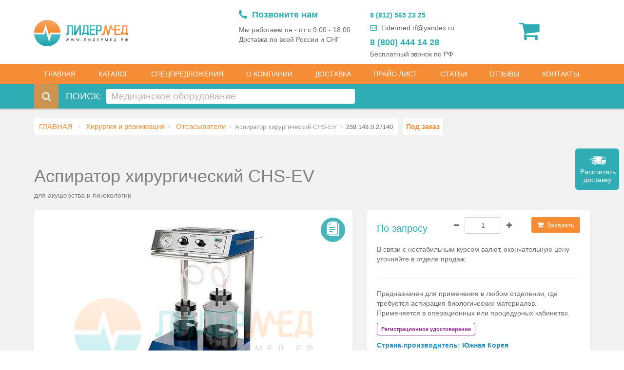

--- FILE ---
content_type: text/html; charset=utf-8
request_url: https://www.lidermed-ru.com/products/aspirator-xirurgicheskij-chs-ev
body_size: 34276
content:
<!DOCTYPE html><html><head><title>Аспиратор хирургический CHS-EV купить в СПб</title><meta charset=utf-8><meta name=keywords content=лидермед><meta name=description content="Аспираторы хирургические и гинекологические купить в СПб. Доступные цены. Оплата по договору."><meta name=viewport content="width=device-width, initial-scale=1.0"><link href="/css/bundle.min.css?v=57" rel=stylesheet><!--[if lt IE 9]><link rel=stylesheet href=../css/ie.css><![endif]--><link rel=apple-touch-icon sizes=180x180 href=/img/favicon/apple-touch-icon.png><link rel=icon type=image/png sizes=32x32 href=/img/favicon/favicon-32x32.png><link rel=icon type=image/png sizes=16x16 href=/img/favicon/favicon-16x16.png><link rel=manifest href=/img/favicon/manifest.json><link rel=mask-icon href=/img/favicon/safari-pinned-tab.svg color=#5bbad5><link rel="shortcut icon" href=/img/favicon/favicon.ico><meta name=msapplication-config content=/img/favicon/browserconfig.xml><meta name=theme-color content=#ffffff><link href="/css/style-print.css?v=14" rel=stylesheet media=print><script>var Resources={LocalizeInvalidEmailWarring:'* Неверный адрес электронной почты',LocalizeRequiredField:'* Это поле обязательно к заполнению',LocalizeReCaptcha:'Подтвердите, что Вы не являетесь "роботом"',LocalizeReCaptchaTitle:'Oшибка',LocalizeToastrFaile:'Произошла ошибка',LocalizeToastrSuccess:'Мы получили Ваше сообщение и ответим в ближайшее время. Спасибо!',LocalizeToastrTitleSuccess:'Спасибо!',};</script><body><form method=post action=./aspirator-xirurgicheskij-chs-ev id=form1><div class=aspNetHidden><input type=hidden name=__VIEWSTATE id=__VIEWSTATE value="1u+HOArRxoluT/SiSfX+fwFwKGkrM3/UMD6/+T1M+3zYsBXrtVUGMH5p9br/AVBcJ3b3bHLhLCfYRhh7Y9PERAtB0qZSzUJRmP22ktJoWORKV+H+SSmT1U7y2WhT1TEuXrz9BSt+Amf9dF6AUapTcxUMpgS6GSrc6suk9sq3Medin5kdY1asrlLLCwlxpODiW6wfLcEUzSScqhzPMt74Rwy3w5qX0WndGCehaptW/ywawIGwCatn31ufH1IPJmtco7aX4+CuRh5zwp66OKCjlehBsUZN/S2XS7vnWPANps+dSXeGTilv95Nf1phUK8F5zLx62WCus6HeRjD/2uHtp8L340UsHfW6AwPhUWXywdUTWbdB0vb3Rt5JQOBjqNdvoTvZYXoJ3VQ6euIVNEZgOPqzfsgfymtHZWXh/Lhmz4x8EDtqnVM0zo4AveSYp72Ss3dOH1PpRhvswwqqdX2PDIBAa5NeifuSNFmZwGZ7QkQ2T+4VxAUeuNRL03+qH3lRZntOLIcLVOk6AgRDHqpC4SxjxElp6dE555esPg01T5/TxMy/lcYYF8JfoDr6YtCycP85TGpnUwphDmw1vxd5amHPIXvsoe5Kx8jw7b5AEbS+HZrfhPf4CDpZJ0oVh3Rh6lg7iIh0eFmjaUWk8XtRvaJKmYGaKjUS86CQHUDNSfuC5uJw6sICfbo3YSC214NW/XGeHQC82DiroTc9OIARI0M7vqkNZOcnKvWZ0bsUYLyyBTEb+rabGp4/ju2p5h5+bmzTTMr5XzA6KMhDtr7/sd39Te46tAE3KS/ayRgk2qiQj97QNbbviV7VBHh8+DQPtLACe4Hr5jInxbIqWiEpHRp2PXvIAHnih7B7yHJLQD74fCMHOy71fWflbL975WQdv9Y7GJfmjDNs5BfOx6KJiqTMTsxFsfLvesAAtV8Olfh+kTSfL9kWJmMnpJoQJG4mCU/KaL7KKMiAKre0YcfLU4kHbFxZLqJDT4a+1kOJ5eq6Jp6NcZZtTdA67BKPXGdwlErmDlZ5LtvnAY9hKW0DKgoW88lq7n9sST/dKJBYCx0ZhOU4DezlkLG8yuL8tEjrhlAWRB5YVs3oXxEwWJhdzMwb5sqqBXJX0GY9PBAZQUYWa0b21Mmu8bY0ih7coVRkPtjlGosDE8o2rpeHImGAQYLG4wqVGnHVErkxsaQz0ylnDh9x6zKzw16yx3+TMv2hLTK/5cjKHpVY8mJehPdkBbBfiuJmGKApDpEsxTri+MByWNdVm40RIy4hCQZVIkMw5X2i4TY01K5ae5K+B5R0Sa7yF+v67m6qD7e+sEp3k/fvAY6E3mCHcJHwoKf5vfXnnNrBWbMyPkkDmWSWS1x3t6Wgg/iLOdZJxtI86QecHEBiynBZAoHISUWuvw6I5jRDYFnO6bS2j6AGB2PpcUlTfi/iH9UCiUBB71/RKb7zyBXXH4fEb/UgCt7rJWZ14G4nQB34Hr4pEw83oQ5Dy/f7z+LaKrxhjJERoCOIIMKBfr4tEU0N1Pbys+NOiQbB/w9Av3Rki6LzrVjEp115jZfMEdWVWYx0k09/xMm1V7LA+xlKmpRZylvogOQwVs5Kcj0lzd0Iiw=="></div><div class=global-wrap><div class=wrap><div class=sm-screens-menu><a href=#mobileMenu class=menu-trigger> <i class="fa fa-bars fa-1x"></i> </a> <a href="javascript:setMMenu('#catalog');openMMenu()" class="btn btn-secondary">КАТАЛОГ</a></div><div class="top-main-area text-center"><div class=container><div class=row><div class="col-sm-4 col-xs-6"><a href="/" class="logo mt5"> <img src="/img/logo.png?v=2" alt="Lider Med" title=LiderMed> </a></div><div class="col-sm-8 col-xs-6"><div class="header-right text-right header-flex-container"><div class=hotline><div class=content><div class=text><span><span class=icon><i class="fa fa-phone" aria-hidden=true></i></span> Позвоните нам</span> <span> Мы работаем пн - пт с 9:00 - 18:00 <br> Доставка по всей России и СНГ </span> <span class=numbers> <span class=phone> </span> </span></div><div class=numbers><a href=tel:+79119751851 class=phone> 8 (812) 565 23 25</a> <a href=mailto:Lidermed.rf@yandex.ru class=email><i class="fa fa-envelope-o" aria-hidden=true></i> Lidermed.rf@yandex.ru</a> <a href=tel:88004441428 class="phone number"> 8 (800) 444 14 28 </a> <span> Бесплатный звонок по РФ </span></div></div></div><input type=hidden id=hfLocalizedEmptyShoppingCart value="Корзина пуста"> <input type=hidden id=hfLocalizedSuccess> <input type=hidden id=hfLocalizedItemAddedToCart value="Товар успешно добавлен в Вашу корзину. Пожалуйста, прокрутите вверх и нажмите на значок &#34;корзина&#34;, чтобы увидеть Ваши товары"> <input type=hidden id=hfLocalizedError value=ошибка> <input type=hidden id=hfLocalizedErrorAddingItemToCart value="Ошибка Ваш товар не добавлен в корзину."> <input type=hidden id=hfLocalizedSuccessfulOrderNotificationMsg value="Письмо отправлено.
Заказ был успешно сформирован, Вам было отправлено письмо с подтверждением. Пожалуйста, проверьте Ваш электронный ящик для более подробной информации."> <input type=hidden id=hfLocalizedItemRemovedMsg value="Товар удален из вашей корзины."> <input type=hidden id=hfLocalizedErrorItemRemovedMsg value="Ошибка Ваш товар не удален из корзины."> <input type=hidden id=hfBookedProducts value="товаров было добавлено в корзину"><ul class="list list-social flex-container" id=shopCartContainer><li class=shopping-cart><a href=#.><i class="fa fa-shopping-cart text-left default"></i></a><div class=shopping-cart-box><ul class=shopping-cart-items id=ulCartItems><li><a href=#.> <i class="fa fa-shopping-cart icon text-left"></i><div class=info><input name=ctl00$ShoppingCartBox$hfTotalItems type=hidden id=hfTotalItems value=0><h5 id=cart-summery><b class=total-items>3</b> товаров было добавлено в корзину</h5></div></a></ul><ul class="list-inline text-center cart-checkout hideBlock"><li><a href=/cart><i class="fa fa-check-square"></i>Оформить</a></li><input name=ctl00$ShoppingCartBox$hfTotalPrice type=hidden id=hfTotalPrice value=0><li><a href=/cart><i class="fa fa-rub"></i><b class=total-price>252525</b></a></ul></div></ul></div></div></div></div></div><header class="main hidden-sm hidden-xs"><div class=container><div class=row><div class=col-md-12><nav><ul class="nav nav-pills"><li class=active><a href="/"> ГЛАВНАЯ</a><li id=categoryNavBar class="dropdown mega-dropdown active"><a href="#/" class=dropdown-toggle data-toggle=dropdown> КАТАЛОГ</a><ul class="dropdown-menu mega-dropdown-menu row"><li class=tabs-mega-menu><div class="col-md-6 border-right"><ul class="nav nav-tabs col-md-12" role=tablist id=mega-menu-tab-header><li><a href=#akusherstvo-i-ginekologiya role=tab data-toggle=tab> Акушерство и гинекология </a><li><a href=#aptechnoe-oborudovanie role=tab data-toggle=tab> Аптечное оборудование </a><li><a href=#veterinarnoe-oborudovanie role=tab data-toggle=tab> Ветеринария </a><li><a href=#gistologiya role=tab data-toggle=tab> Гистология </a><li><a href=#diagnosticheskoe-oborudovanie role=tab data-toggle=tab> Диагностическое оборудование </a><li><a href=#domashnyaya-meditsina role=tab data-toggle=tab> Домашняя медицина </a><li><a href=#instrumenti-medicinskie role=tab data-toggle=tab> Инструменты медицинские </a><li><a href=#kosmetologicheskoe-oborudovanie role=tab data-toggle=tab> Косметология </a><li><a href=#laboratoriya role=tab data-toggle=tab> Лаборатория </a><li><a href=#mebel-meditsinskaya role=tab data-toggle=tab> Мебель медицинская </a><li><a href=#obshhebolnichnoe role=tab data-toggle=tab> Общебольничное </a><li><a href=#otoloringologiya role=tab data-toggle=tab> Отоларингология </a><li><a href=#oftalmologiya role=tab data-toggle=tab> Офтальмология </a><li><a href=#rasprodaza-medicinskogo-oborudovaniya role=tab data-toggle=tab> Распродажа оборудования </a><li><a href=#rashodnie-materialy role=tab data-toggle=tab> Расходные материалы </a><li><a href=#reabilitaciya role=tab data-toggle=tab> Реабилитация </a><li><a href=#rentgenologiya role=tab data-toggle=tab> Рентгенология </a><li><a href=#santehnika role=tab data-toggle=tab> Сантехника </a><li><a href=#skoraya-pomoshh role=tab data-toggle=tab> Скорая помощь </a><li><a href=#sterilizatsiya role=tab data-toggle=tab> Стерилизация и дезинфекция </a><li><a href=#fizioterapiya role=tab data-toggle=tab> Физиотерапия </a><li><a href=#funktsionalnaya-diagnostika role=tab data-toggle=tab> Функциональная диагностика </a><li><a href=#hirurgiya-i-reanimaciya role=tab data-toggle=tab> Хирургия и реанимация </a><li><a href=#holodilnoe-oborudovanie role=tab data-toggle=tab> Холодильное оборудование </a><li><a href=#endoskopiya role=tab data-toggle=tab> Эндоскопия </a><li><a href=#stomatologiya role=tab data-toggle=tab> Стоматология </a></ul></div><div class="col-md-6 pl-md-0"><div class=tab-content id=mega-menu-tab-content><div class=tab-pane id=akusherstvo-i-ginekologiya><ul class="nav-list list-inline"><li><a href=/catalog/akusherstvo-i-ginekologiya/ginekologicheskie-kresla class=ginekologicheskie-kresla> Гинекологические кресла </a><li><a href=/catalog/akusherstvo-i-ginekologiya/dopolnitelnie-prinadlezhnosty-v-ginekologii class=dopolnitelnie-prinadlezhnosty-v-ginekologii> Дополнительные принадлежности </a><li><a href=/catalog/akusherstvo-i-ginekologiya/kolposkopi class=kolposkopi> Кольпоскопы </a><li><a href=/catalog/akusherstvo-i-ginekologiya/materinstvo-i-detstvo class=materinstvo-i-detstvo> Материнство и детство </a><li><a href=/catalog/akusherstvo-i-ginekologiya/otsasivateli-i-aspiracionnie-sistemi class=otsasivateli-i-aspiracionnie-sistemi> Отсасыватели и аспирационные системы </a><li><a href=/catalog/akusherstvo-i-ginekologiya/urologiya class=urologiya> Урология </a><li><a href=/catalog/akusherstvo-i-ginekologiya/fetalnie-monitory-i-dopplery class=fetalnie-monitory-i-dopplery> Фетальные мониторы и допплеры </a></ul></div><div class=tab-pane id=aptechnoe-oborudovanie><ul class="nav-list list-inline"><li><a href=/catalog/aptechnoe-oborudovanie/kolpachki-medicinskie class=kolpachki-medicinskie> Колпачки медицинские </a><li><a href=/catalog/aptechnoe-oborudovanie/ukuporka-flakonov class=ukuporka-flakonov> Укупорка флаконов </a></ul></div><div class=tab-pane id=veterinarnoe-oborudovanie><ul class="nav-list list-inline"><li><a href=/catalog/veterinarnoe-oborudovanie/apparaty-veterinarnie class=apparaty-veterinarnie> Аппараты ветеринарные </a><li><a href=/catalog/veterinarnoe-oborudovanie/stoly-veterinarnoe-oborudovanie class=stoly-veterinarnoe-oborudovanie> Столы ветеринарные </a></ul></div><div class=tab-pane id=gistologiya><ul class="nav-list list-inline"><li><a href=/catalog/gistologiya/apparati-gistologicheskoi-provodki class=apparati-gistologicheskoi-provodki> Аппараты гистологической проводки </a><li><a href=/catalog/gistologiya/mebel-dlya-ritualnih-sluzhb class=mebel-dlya-ritualnih-sluzhb> Мебель для ритуальных служб </a><li><a href=/catalog/gistologiya/meshki-patologoanatomicheskie class=meshki-patologoanatomicheskie> Мешки патологоанатомические </a><li><a href=/catalog/gistologiya/prigotovlenie-srezov class=prigotovlenie-srezov> Приготовление срезов </a><li><a href=/catalog/gistologiya/shkafi-dlya-hraneniya-stekol class=shkafi-dlya-hraneniya-stekol> Шкафы для хранения стекол </a></ul></div><div class=tab-pane id=diagnosticheskoe-oborudovanie><ul class="nav-list list-inline"><li><a href=/catalog/diagnosticheskoe-oborudovanie/alkotestery class=alkotestery> Алкотестеры </a><li><a href=/catalog/diagnosticheskoe-oborudovanie/analizatory-sostava-tela class=analizatory-sostava-tela> Анализаторы состава тела </a><li><a href=/catalog/diagnosticheskoe-oborudovanie/biopsiynie-sistemy class=biopsiynie-sistemy> Биопсийные ситемы </a><li><a href=/catalog/diagnosticheskoe-oborudovanie/gazoanalizatori class=gazoanalizatori> Газоанализаторы </a><li><a href=/catalog/diagnosticheskoe-oborudovanie/diagnostika-diagnosticheskoe-oborudovanie class=diagnostika-diagnosticheskoe-oborudovanie> Диагностика </a><li><a href=/catalog/diagnosticheskoe-oborudovanie/diagnosticheskie-prinadlezhnosti class=diagnosticheskie-prinadlezhnosti> Диагностические принадлежности </a><li><a href=/catalog/diagnosticheskoe-oborudovanie/dinamometry class=dinamometry> Динамометры </a><li><a href=/catalog/diagnosticheskoe-oborudovanie/nevrologiya class=nevrologiya> Неврология </a><li><a href=/catalog/diagnosticheskoe-oborudovanie/plantografi-podoskopi class=plantografi-podoskopi> Плантографы / Подоскопы </a><li><a href=/catalog/diagnosticheskoe-oborudovanie/svetilniki-smotrovie class=svetilniki-smotrovie> Светильники диагностические </a></ul></div><div class=tab-pane id=domashnyaya-meditsina><ul class="nav-list list-inline"><li><a href=/catalog/domashnyaya-meditsina/darsonval-domashnyaya-medicina class=darsonval-domashnyaya-medicina> Дарсонваль </a><li><a href=/catalog/domashnyaya-meditsina/kislorodnaya-terapiya class=kislorodnaya-terapiya> Кислородная терапия </a><li><a href=/catalog/domashnyaya-meditsina/massazhery class=massazhery> Массажеры </a><li><a href=/catalog/domashnyaya-meditsina/odeyala-domashnyaya-medicina class=odeyala-domashnyaya-medicina> Одеяла </a><li><a href=/catalog/domashnyaya-meditsina/fizioterapevticheskie-apparaty class=fizioterapevticheskie-apparaty> Физиотерапевтические аппараты </a></ul></div><div class=tab-pane id=instrumenti-medicinskie><ul class="nav-list list-inline"><li><a href=/catalog/instrumenti-medicinskie/ginekologiya-instrumenty class=ginekologiya-instrumenty> Гинекология </a><li><a href=/catalog/instrumenti-medicinskie/lotki-medicinskie-iz-nerzaveushey-stali class=lotki-medicinskie-iz-nerzaveushey-stali> Лотки медицинские из нержавеющей стали </a><li><a href=/catalog/instrumenti-medicinskie/nabory-instrumentov class=nabory-instrumentov> Наборы инструментов </a><li><a href=/catalog/instrumenti-medicinskie/obshaya-hirurgiya class=obshaya-hirurgiya> Общая хирургия </a><li><a href=/catalog/instrumenti-medicinskie/otolaringologiya-instrumenty class=otolaringologiya-instrumenty> Отоларингология </a><li><a href=/catalog/instrumenti-medicinskie/instrumenty-dlya-oftalmologii class=instrumenty-dlya-oftalmologii> Офтальмология </a></ul></div><div class=tab-pane id=kosmetologicheskoe-oborudovanie><ul class="nav-list list-inline"><li><a href=/catalog/kosmetologicheskoe-oborudovanie/apparati-kosmetologicheskie class=apparati-kosmetologicheskie> Аппараты косметологические </a><li><a href=/catalog/kosmetologicheskoe-oborudovanie/vakuumnie-massazheri class=vakuumnie-massazheri> Вакуумные массажеры </a><li><a href=/catalog/kosmetologicheskoe-oborudovanie/dermatoligiya class=dermatoligiya> Дерматология </a><li><a href=/catalog/kosmetologicheskoe-oborudovanie/lampy-lupy class=lampy-lupy> Лампы-лупы </a><li><a href=/catalog/kosmetologicheskoe-oborudovanie/massagnie-stoli class=massagnie-stoli> Массажные столы </a><li><a href=/catalog/kosmetologicheskoe-oborudovanie/mebel-dlya-kosmetologicheskogo-kabineta class=mebel-dlya-kosmetologicheskogo-kabineta> Мебель </a><li><a href=/catalog/kosmetologicheskoe-oborudovanie/krioterapiya class=krioterapiya> Оборудование для криотерапии и криодеструкции </a><li><a href=/catalog/kosmetologicheskoe-oborudovanie/pressoterapiya class=pressoterapiya> Прессотерапия </a><li><a href=/catalog/kosmetologicheskoe-oborudovanie/termoodeyala-dlya-kosmetologii class=termoodeyala-dlya-kosmetologii> Термоодеяла для косметологии </a></ul></div><div class=tab-pane id=laboratoriya><ul class="nav-list list-inline"><li><a href=/catalog/laboratoriya/akvadistillyatory class=akvadistillyatory> Аквадистилляторы </a><li><a href=/catalog/laboratoriya/analizatory-krovi class=analizatory-krovi> Анализаторы крови </a><li><a href=/catalog/laboratoriya/analizatori-mochi class=analizatori-mochi> Анализаторы мочи </a><li><a href=/catalog/laboratoriya/vesi-laboratornie class=vesi-laboratornie> Весы лабораторные </a><li><a href=/catalog/laboratoriya/dozatori-laboratornie class=dozatori-laboratornie> Дозаторы лабораторные </a><li><a href=/catalog/laboratoriya/laminarnie-boxi class=laminarnie-boxi> Ламинарные боксы </a><li><a href=/catalog/laboratoriya/mebel-laboratornaya class=mebel-laboratornaya> Мебель лабораторная </a><li><a href=/catalog/laboratoriya/mikroskopy class=mikroskopy> Микроскопы </a><li><a href=/catalog/laboratoriya/oborudovanie-laboratornoe class=oborudovanie-laboratornoe> Оборудование лабораторное </a><li><a href=/catalog/laboratoriya/sluzba-krovi class=sluzba-krovi> Служба крови и трансфузиология </a><li><a href=/catalog/laboratoriya/schetchiki-laboratornie class=schetchiki-laboratornie> Счетчики лабораторные </a><li><a href=/catalog/laboratoriya/termokonteinery-ukladki class=termokonteinery-ukladki> Термоконтейнеры-укладки </a><li><a href=/catalog/laboratoriya/termostaty class=termostaty> Термостаты </a><li><a href=/catalog/laboratoriya/tsentrifugi class=tsentrifugi> Центрифуги </a><li><a href=/catalog/laboratoriya/sheykery-vstryahivately class=sheykery-vstryahivately> Шейкеры (встряхиватели) </a></ul></div><div class=tab-pane id=mebel-meditsinskaya><ul class="nav-list list-inline"><li><a href=/catalog/mebel-meditsinskaya/banketki-dlya-posetitelej class=banketki-dlya-posetitelej> Диваны-банкетки для посетителей </a><li><a href=/catalog/mebel-meditsinskaya/kresla-donorskie class=kresla-donorskie> Кресла донорские </a><li><a href=/catalog/mebel-meditsinskaya/kresla-stulchiki class=kresla-stulchiki> Кресла и стулья медицинские </a><li><a href=/catalog/mebel-meditsinskaya/krovati-medicinskie class=krovati-medicinskie> Кровати медицинские </a><li><a href=/catalog/mebel-meditsinskaya/kushetki class=kushetki> Кушетки </a><li><a href=/catalog/mebel-meditsinskaya/mebel-is-nerzaveushei-stali class=mebel-is-nerzaveushei-stali> Мебель из нержавеющей стали </a><li><a href=/catalog/mebel-meditsinskaya/stoiki-dlya-medicinskoi-apparaturi class=stoiki-dlya-medicinskoi-apparaturi> Стойки для аппаратов </a><li><a href=/catalog/mebel-meditsinskaya/stoliki-instrumentalnie class=stoliki-instrumentalnie> Столики инструментальные </a><li><a href=/catalog/mebel-meditsinskaya/stoliki-manipulyacionnie class=stoliki-manipulyacionnie> Столики манипуляционные </a><li><a href=/catalog/mebel-meditsinskaya/stoly-mebel-meditsinskaya class=stoly-mebel-meditsinskaya> Столы </a><li><a href=/catalog/mebel-meditsinskaya/telezhki-mebel-meditsinskaya class=telezhki-mebel-meditsinskaya> Тележки внутрикорпусные </a><li><a href=/catalog/mebel-meditsinskaya/telezki-reanimacionnie-anesteziologicheskie class=telezki-reanimacionnie-anesteziologicheskie> Тележки реанимационные, анестезиологические </a><li><a href=/catalog/mebel-meditsinskaya/tumbi class=tumbi> Тумбы </a><li><a href=/catalog/mebel-meditsinskaya/shirmi class=shirmi> Ширмы </a><li><a href=/catalog/mebel-meditsinskaya/shkafy-medicinskie class=shkafy-medicinskie> Шкафы медицинские </a></ul></div><div class=tab-pane id=obshhebolnichnoe><ul class="nav-list list-inline"><li><a href=/catalog/obshhebolnichnoe/vesy-medicinskie class=vesy-medicinskie> Весы медицинские </a><li><a href=/catalog/obshhebolnichnoe/dispensery class=dispensery> Диспенсеры </a><li><a href=/catalog/obshhebolnichnoe/kleenka-medicinskaya class=kleenka-medicinskaya> Клеенка медицинская </a><li><a href=/catalog/obshhebolnichnoe/podstavki class=podstavki> Подставки под тазы и биксы </a><li><a href=/catalog/obshhebolnichnoe/rostomery class=rostomery> Ростомеры </a><li><a href=/catalog/obshhebolnichnoe/sekundomery class=sekundomery> Секундомеры </a><li><a href=/catalog/obshhebolnichnoe/telezki-dlya-perevozki-bolnih class=telezki-dlya-perevozki-bolnih> Тележки для перевозки больных </a><li><a href=/catalog/obshhebolnichnoe/termometry-gigrometri class=termometry-gigrometri> Термометры, гигрометры </a><li><a href=/catalog/obshhebolnichnoe/termoodeyala-i-termomatrasi class=termoodeyala-i-termomatrasi> Термоодеяла и термоматрасы </a><li><a href=/catalog/obshhebolnichnoe/tonometry-dlya-izmereniya-davleniya class=tonometry-dlya-izmereniya-davleniya> Тонометры </a><li><a href=/catalog/obshhebolnichnoe/uchebnie-medicinskie-tovary class=uchebnie-medicinskie-tovary> Учебные медицинские товары </a><li><a href=/catalog/obshhebolnichnoe/shtativ class=shtativ> Штативы </a></ul></div><div class=tab-pane id=otoloringologiya><ul class="nav-list list-inline"><li><a href=/catalog/otoloringologiya/audiometri class=audiometri> Аудиометры </a><li><a href=/catalog/otoloringologiya/kamertoni class=kamertoni> Камертоны </a><li><a href=/catalog/otoloringologiya/lor-kombayni class=lor-kombayni> ЛОР-комбайны </a><li><a href=/catalog/otoloringologiya/kresla-oftalmologicheskoe-oborudovanie class=kresla-oftalmologicheskoe-oborudovanie> ЛОР-кресла </a><li><a href=/catalog/otoloringologiya/lor-oborudovanie class=lor-oborudovanie> ЛОР-оборудование </a><li><a href=/catalog/otoloringologiya/nalobnie-osvetiteli class=nalobnie-osvetiteli> Налобные осветители </a><li><a href=/catalog/otoloringologiya/otoskopy class=otoskopy> Отоскопы </a></ul></div><div class=tab-pane id=oftalmologiya><ul class="nav-list list-inline"><li><a href=/catalog/oftalmologiya/avtorefkeratometry class=avtorefkeratometry> Авторефкератометры </a><li><a href=/catalog/oftalmologiya/apparat-rotta class=apparat-rotta> Аппараты Ротта (осветители таблиц) </a><li><a href=/catalog/oftalmologiya/dioptrimetry class=dioptrimetry> Диоптриметры </a><li><a href=/catalog/oftalmologiya/linzi class=linzi> Линзы </a><li><a href=/catalog/oftalmologiya/lupi-binokulyarnie class=lupi-binokulyarnie> Лупы бинокулярные </a><li><a href=/catalog/oftalmologiya/nabory-probnyh-ochkovyh-linz class=nabory-probnyh-ochkovyh-linz> Наборы пробных очковых линз </a><li><a href=/catalog/oftalmologiya/oftalmologicheskoe-oborudovanie-oftalmologia class=oftalmologicheskoe-oborudovanie-oftalmologia> Офтальмологическое оборудование </a><li><a href=/catalog/oftalmologiya/oftalmoskopy class=oftalmoskopy> Офтальмоскопы </a><li><a href=/catalog/oftalmologiya/perimetry-analizatory-polya-zreniya class=perimetry-analizatory-polya-zreniya> Периметры-анализаторы поля зрения </a><li><a href=/catalog/oftalmologiya/pribornye-stoly class=pribornye-stoly> Приборные столы </a><li><a href=/catalog/oftalmologiya/probnye-opravy class=probnye-opravy> Пробные оправы </a><li><a href=/catalog/oftalmologiya/proektori-znakov class=proektori-znakov> Проекторы знаков </a><li><a href=/catalog/oftalmologiya/rukoyati-i-zaryadnie-ustroistva class=rukoyati-i-zaryadnie-ustroistva> Рукояти и зарядные устройства </a><li><a href=/catalog/oftalmologiya/tonometry-oftalmologicheskoe-oborudovanie class=tonometry-oftalmologicheskoe-oborudovanie> Тонометры офтальмологические </a><li><a href=/catalog/oftalmologiya/shhelevye-lampy class=shhelevye-lampy> Щелевые лампы </a></ul></div><div class=tab-pane id=rasprodaza-medicinskogo-oborudovaniya><ul class="nav-list list-inline"><li><a href=/catalog/rasprodaza-medicinskogo-oborudovaniya/gosrezerv class=gosrezerv> Госрезерв </a></ul></div><div class=tab-pane id=rashodnie-materialy><ul class="nav-list list-inline"><li><a href=/catalog/rashodnie-materialy/antiseptiki-i-dezinficiruyshie-sredstva class=antiseptiki-i-dezinficiruyshie-sredstva> Антисептики и дезинфицирующие средства </a><li><a href=/catalog/rashodnie-materialy/bahili class=bahili> Бахилы </a><li><a href=/catalog/rashodnie-materialy/bumaga-salfetki-polotenca class=bumaga-salfetki-polotenca> Бумага, салфетки, полотенца </a><li><a href=/catalog/rashodnie-materialy/gubki-kollagenovie class=gubki-kollagenovie> Губки коллагеновые </a><li><a href=/catalog/rashodnie-materialy/raschodnie-materialy-dlya-anesteziologii class=raschodnie-materialy-dlya-anesteziologii> Для анестезиологии </a><li><a href=/catalog/rashodnie-materialy/raschodnie-materialy-dlya-ginekologii-i-urologii class=raschodnie-materialy-dlya-ginekologii-i-urologii> Для гинекологии и урологии </a><li><a href=/catalog/rashodnie-materialy/rashodnie-materialy-dlya-laboratorii class=rashodnie-materialy-dlya-laboratorii> Для лаборатории </a><li><a href=/catalog/rashodnie-materialy/dlya-stomatologiy class=dlya-stomatologiy> Для стоматологий </a><li><a href=/catalog/rashodnie-materialy/raschodnie-materialy-dlya-hirurgii class=raschodnie-materialy-dlya-hirurgii> Для хирургии </a><li><a href=/catalog/rashodnie-materialy/zguti-krovoostanavlivaushie class=zguti-krovoostanavlivaushie> Жгуты кровостанавливающие </a><li><a href=/catalog/rashodnie-materialy/jurnali-medicinskie class=jurnali-medicinskie> Журналы медицинские </a><li><a href=/catalog/rashodnie-materialy/katetery-medicinskie class=katetery-medicinskie> Катетеры медицинские </a><li><a href=/catalog/rashodnie-materialy/konteynery-dlya-sbora-i-hraneniya-ostrogo-instrumentariya-i-analizov class=konteynery-dlya-sbora-i-hraneniya-ostrogo-instrumentariya-i-analizov> Контейнеры для сбора и хранения острого инструментария и анализов </a><li><a href=/catalog/rashodnie-materialy/lanzety-avtomaticheskie class=lanzety-avtomaticheskie> Ланцеты автоматические </a><li><a href=/catalog/rashodnie-materialy/maski-shapochky class=maski-shapochky> Маски и шапочки </a><li><a href=/catalog/rashodnie-materialy/odezhda-medicinskaya class=odezhda-medicinskaya> Одежда медицинская </a><li><a href=/catalog/rashodnie-materialy/pakety-dlya-sterilizacii class=pakety-dlya-sterilizacii> Пакеты для стерилизации </a><li><a href=/catalog/rashodnie-materialy/pakety-dlya-utilizacii class=pakety-dlya-utilizacii> Пакеты для утилизации </a><li><a href=/catalog/rashodnie-materialy/perevyazochniy-material-i-shpateli class=perevyazochniy-material-i-shpateli> Перевязочный материал и шпатели </a><li><a href=/catalog/rashodnie-materialy/perchatki-medicinskie class=perchatki-medicinskie> Перчатки медицинские </a><li><a href=/catalog/rashodnie-materialy/probirki class=probirki> Пробирки </a><li><a href=/catalog/rashodnie-materialy/prostiny-salfetki-pelenki class=prostiny-salfetki-pelenki> Простыни, салфетки, пеленки </a><li><a href=/catalog/rashodnie-materialy/test-poloski-kontrolniy-material class=test-poloski-kontrolniy-material> Тест полоски, контрольный материал </a><li><a href=/catalog/rashodnie-materialy/trubki-medicinskie class=trubki-medicinskie> Трубки медицинские </a><li><a href=/catalog/rashodnie-materialy/shovniy-material class=shovniy-material> Шовный материал </a><li><a href=/catalog/rashodnie-materialy/shprici-medicinskie class=shprici-medicinskie> Шприцы медицинские </a></ul></div><div class=tab-pane id=reabilitaciya><ul class="nav-list list-inline"><li><a href=/catalog/reabilitaciya/bandazhy class=bandazhy> Бандажи </a><li><a href=/catalog/reabilitaciya/izdeliya-dlya-uhoda-za-bolnimi class=izdeliya-dlya-uhoda-za-bolnimi> Изделия для ухода за больными </a><li><a href=/catalog/reabilitaciya/kostili-i-trosti class=kostili-i-trosti> Костыли и трости </a><li><a href=/catalog/reabilitaciya/kresla-kolyaski class=kresla-kolyaski> Кресла-коляски </a><li><a href=/catalog/reabilitaciya/neirostimulyatory class=neirostimulyatory> Нейростимуляторы </a><li><a href=/catalog/reabilitaciya/nepromokaemie-namatrasniki class=nepromokaemie-namatrasniki> Непромокаемые наматрасники </a><li><a href=/catalog/reabilitaciya/oborudovanie-dlya-reabilitacii class=oborudovanie-dlya-reabilitacii> Оборудование для реабилитации </a><li><a href=/catalog/reabilitaciya/peremeshenie-pacienta class=peremeshenie-pacienta> Перемещение пациента </a><li><a href=/catalog/reabilitaciya/poruchni class=poruchni> Поручни </a><li><a href=/catalog/reabilitaciya/prostini-pelenki class=prostini-pelenki> Простыни, пеленки </a><li><a href=/catalog/reabilitaciya/sanitarnoe-oborudovanie class=sanitarnoe-oborudovanie> Санитарное оборудование </a><li><a href=/catalog/reabilitaciya/hodunki class=hodunki> Ходунки </a></ul></div><div class=tab-pane id=rentgenologiya><ul class="nav-list list-inline"><li><a href=/catalog/rentgenologiya/kasseti-plenka class=kasseti-plenka> Кассеты, пленка </a><li><a href=/catalog/rentgenologiya/negatoskopy class=negatoskopy> Негатоскопы </a><li><a href=/catalog/rentgenologiya/oborudovanie-dlya-rentgenkabinetov class=oborudovanie-dlya-rentgenkabinetov> Оборудование для рентгенкабинетов </a><li><a href=/catalog/rentgenologiya/rentgen-odegda class=rentgen-odegda> Рентгенозащитная одежда </a><li><a href=/catalog/rentgenologiya/stacionarnie-i-peredviznie-sterdstva-radiacionnoi-zashiti class=stacionarnie-i-peredviznie-sterdstva-radiacionnoi-zashiti> Стационарные и передвижные средства радиационной защиты </a></ul></div><div class=tab-pane id=santehnika><ul class="nav-list list-inline"><li><a href=/catalog/santehnika/viduari-slivi-bolnichnie class=viduari-slivi-bolnichnie> Видуары (сливы больничные) </a><li><a href=/catalog/santehnika/rakovini-hirurgicheskie class=rakovini-hirurgicheskie> Раковины хирургические </a><li><a href=/catalog/santehnika/smesiteli-loktevie class=smesiteli-loktevie> Смесители локтевые </a><li><a href=/catalog/santehnika/unitazi-dlya-invalidov class=unitazi-dlya-invalidov> Унитазы для инвалидов </a></ul></div><div class=tab-pane id=skoraya-pomoshh><ul class="nav-list list-inline"><li><a href=/catalog/skoraya-pomoshh/aptechki class=aptechki> Аптечки </a><li><a href=/catalog/skoraya-pomoshh/katalki-dlya-skoroy-pomoshi class=katalki-dlya-skoroy-pomoshi> Каталки для АСМП </a><li><a href=/catalog/skoraya-pomoshh/nosilki-medicinskie class=nosilki-medicinskie> Носилки медицинские </a><li><a href=/catalog/skoraya-pomoshh/sredstva-immobilizacii class=sredstva-immobilizacii> Средства иммобилизации </a><li><a href=/catalog/skoraya-pomoshh/sumky-medicinskie class=sumky-medicinskie> Сумки медицинские </a><li><a href=/catalog/skoraya-pomoshh/ukladki-i-nabori class=ukladki-i-nabori> Укладки и наборы </a></ul></div><div class=tab-pane id=sterilizatsiya><ul class="nav-list list-inline"><li><a href=/catalog/sterilizatsiya/vanni-ultrazvukovie class=vanni-ultrazvukovie> Ванны ультразвуковые </a><li><a href=/catalog/sterilizatsiya/dozatory-nastennie class=dozatory-nastennie> Дозаторы настенные </a><li><a href=/catalog/sterilizatsiya/emkosti-kontejnery class=emkosti-kontejnery> Емкости-контейнеры </a><li><a href=/catalog/sterilizatsiya/kamery-dezinfektsionnye class=kamery-dezinfektsionnye> Камеры дезинфекционные </a><li><a href=/catalog/sterilizatsiya/kamery-ultrafioletovye class=kamery-ultrafioletovye> Камеры ультрафиолетовые </a><li><a href=/catalog/sterilizatsiya/kovriki-antibakterialnie class=kovriki-antibakterialnie> Коврики антибактериальные </a><li><a href=/catalog/sterilizatsiya/lampy-baktericidnie class=lampy-baktericidnie> Лампы бактерицидные </a><li><a href=/catalog/sterilizatsiya/nabori-dlya-demerkurizacii class=nabori-dlya-demerkurizacii> Наборы для демеркуризации </a><li><a href=/catalog/sterilizatsiya/obluchateli-sterilizaciya-i-dezinfekciya class=obluchateli-sterilizaciya-i-dezinfekciya> Облучатели открытого типа </a><li><a href=/catalog/sterilizatsiya/obluchateli-retsirkulyatory-sterilizaciya class=obluchateli-retsirkulyatory-sterilizaciya> Облучатели-рециркуляторы </a><li><a href=/catalog/sterilizatsiya/sterilizatory class=sterilizatory> Стерилизаторы </a><li><a href=/catalog/sterilizatsiya/telezhki-sterelizaciya class=telezhki-sterelizaciya> Тележки </a><li><a href=/catalog/sterilizatsiya/upakovochnye-mashiny class=upakovochnye-mashiny> Упаковочные машины </a><li><a href=/catalog/sterilizatsiya/utilizaciya-medicinskih-othodov class=utilizaciya-medicinskih-othodov> Утилизация медицинских отходов </a></ul></div><div class=tab-pane id=fizioterapiya><ul class="nav-list list-inline"><li><a href=/catalog/fizioterapiya/amplipuls-terapiya-smt class=amplipuls-terapiya-smt> Амплипульс терапия (СМТ) </a><li><a href=/catalog/fizioterapiya/aeroionoterapiya class=aeroionoterapiya> Аэроионотерапия </a><li><a href=/catalog/fizioterapiya/balneologiya class=balneologiya> Бальнеология </a><li><a href=/catalog/fizioterapiya/galvanizatsiya class=galvanizatsiya> Гальванизация и электрофорез </a><li><a href=/catalog/fizioterapiya/darsonvalizatsiya class=darsonvalizatsiya> Дарсонвализация </a><li><a href=/catalog/fizioterapiya/diadinamicheskie-toki class=diadinamicheskie-toki> Диадинамические токи </a><li><a href=/catalog/fizioterapiya/ingalyatori-fizioterapia class=ingalyatori-fizioterapia> Ингаляторы </a><li><a href=/catalog/fizioterapiya/kvch-terapiya class=kvch-terapiya> КВЧ-терапия </a><li><a href=/catalog/fizioterapiya/komplektuyushhie class=komplektuyushhie> Комплектующие </a><li><a href=/catalog/fizioterapiya/lazernoe-oborudovanie class=lazernoe-oborudovanie> Лазерное оборудование </a><li><a href=/catalog/fizioterapiya/magnitoterapiya class=magnitoterapiya> Магнитотерапия </a><li><a href=/catalog/fizioterapiya/obluchenie-krovi class=obluchenie-krovi> Облучение крови </a><li><a href=/catalog/fizioterapiya/ochki-zashitnie class=ochki-zashitnie> Очки защитные </a><li><a href=/catalog/fizioterapiya/teplolechenie class=teplolechenie> Парафинонагреватели </a><li><a href=/catalog/fizioterapiya/svetoterapia class=svetoterapia> Светотерапия </a><li><a href=/catalog/fizioterapiya/uvch-terapiya class=uvch-terapiya> УВЧ-терапия </a><li><a href=/catalog/fizioterapiya/udarno-volnovaya-terapiya class=udarno-volnovaya-terapiya> Ударно-волновая терапия </a><li><a href=/catalog/fizioterapiya/uzt-terapia class=uzt-terapia> УЗТ-терапия </a><li><a href=/catalog/fizioterapiya/elektrostimulyaciya class=elektrostimulyaciya> Электростимуляция </a></ul></div><div class=tab-pane id=funktsionalnaya-diagnostika><ul class="nav-list list-inline"><li><a href=/catalog/funktsionalnaya-diagnostika/pulsoksimetri class=pulsoksimetri> Пульсоксиметры </a><li><a href=/catalog/funktsionalnaya-diagnostika/raschodnie-materialy-dlya-electrokardiografov class=raschodnie-materialy-dlya-electrokardiografov> Расходные материалы для электрокардиографов </a><li><a href=/catalog/funktsionalnaya-diagnostika/spirografi-i-spirotesti class=spirografi-i-spirotesti> Спирографы и спиротесты </a><li><a href=/catalog/funktsionalnaya-diagnostika/uzi-apparaty class=uzi-apparaty> УЗИ аппараты </a><li><a href=/catalog/funktsionalnaya-diagnostika/holteri class=holteri> Холтеры </a><li><a href=/catalog/funktsionalnaya-diagnostika/elektrokardiografy class=elektrokardiografy> Электрокардиографы </a><li><a href=/catalog/funktsionalnaya-diagnostika/elektrokardiostimulyatory class=elektrokardiostimulyatory> Электрокардиостимуляторы </a><li><a href=/catalog/funktsionalnaya-diagnostika/electroencefalografi class=electroencefalografi> Электроэнцефалографы </a></ul></div><div class=tab-pane id=hirurgiya-i-reanimaciya><ul class="nav-list list-inline"><li><a href=/catalog/hirurgiya-i-reanimaciya/vac-terapia class=vac-terapia> VAC-терапия </a><li><a href=/catalog/hirurgiya-i-reanimaciya/anasteziologiya class=anasteziologiya> Анестезиология </a><li><a href=/catalog/hirurgiya-i-reanimaciya/apparaty-ivl class=apparaty-ivl> Аппараты ИВЛ </a><li><a href=/catalog/hirurgiya-i-reanimaciya/apparaty-elektrohirurgicheskie class=apparaty-elektrohirurgicheskie> Аппараты электрохирургические </a><li><a href=/catalog/hirurgiya-i-reanimaciya/defibrillyatory class=defibrillyatory> Дефибрилляторы </a><li><a href=/catalog/hirurgiya-i-reanimaciya/dozatori-shpricevie class=dozatori-shpricevie> Дозаторы шприцевые и инфузионные помпы </a><li><a href=/catalog/hirurgiya-i-reanimaciya/kislorodnoe-oborudovanie class=kislorodnoe-oborudovanie> Кислородное оборудование </a><li><a href=/catalog/hirurgiya-i-reanimaciya/koncentratory-kisloroda class=koncentratory-kisloroda> Концентраторы кислорода </a><li><a href=/catalog/hirurgiya-i-reanimaciya/laringoskopi class=laringoskopi> Ларингоскопы </a><li><a href=/catalog/hirurgiya-i-reanimaciya/meshki-dihatelnie-reanimacionnie-tip-ambu class=meshki-dihatelnie-reanimacionnie-tip-ambu> Мешки дыхательные реанимационные (типа Амбу) </a><li><a href=/catalog/hirurgiya-i-reanimaciya/monitori-pacienta class=monitori-pacienta> Мониторы пациента </a><li><a href=/catalog/hirurgiya-i-reanimaciya/otsasyvateli class=otsasyvateli> Отсасыватели </a><li><a href=/catalog/hirurgiya-i-reanimaciya/svetilniki-hirurgicheskie class=svetilniki-hirurgicheskie> Светильники операционные </a><li><a href=/catalog/hirurgiya-i-reanimaciya/stoly-hirurgia-i-reanimaciya class=stoly-hirurgia-i-reanimaciya> Столы хирургические </a><li><a href=/catalog/hirurgiya-i-reanimaciya/travmatologiya-i-ortopediya class=travmatologiya-i-ortopediya> Травматология и ортопедия </a><li><a href=/catalog/hirurgiya-i-reanimaciya/flebologiya-i-sosudistaya-hirurgiya class=flebologiya-i-sosudistaya-hirurgiya> Флебология и сосудистая хирургия </a><li><a href=/catalog/hirurgiya-i-reanimaciya/hirurgicheskie-lazery class=hirurgicheskie-lazery> Хирургические лазеры </a><li><a href=/catalog/hirurgiya-i-reanimaciya/evakuatory-dima class=evakuatory-dima> Эвакуаторы дыма </a></ul></div><div class=tab-pane id=holodilnoe-oborudovanie><ul class="nav-list list-inline"><li><a href=/catalog/holodilnoe-oborudovanie/seifi-holodilniki class=seifi-holodilniki> Сейфы-холодильники </a><li><a href=/catalog/holodilnoe-oborudovanie/termoindikatory class=termoindikatory> Термоиндикаторы </a><li><a href=/catalog/holodilnoe-oborudovanie/holodilniki-haier-biomedical class=holodilniki-haier-biomedical> Холодильники Haier Biomedical </a><li><a href=/catalog/holodilnoe-oborudovanie/holodilniki-vzrivobezopasnie-gram class=holodilniki-vzrivobezopasnie-gram> Холодильники взрывобезопасные Gram </a><li><a href=/catalog/holodilnoe-oborudovanie/holodilniki-dlya-medicinskih-othodov class=holodilniki-dlya-medicinskih-othodov> Холодильники для медицинских отходов </a><li><a href=/catalog/holodilnoe-oborudovanie/holodilniki-medicinskie-polair class=holodilniki-medicinskie-polair> Холодильники медицинские POLAIR </a><li><a href=/catalog/holodilnoe-oborudovanie/holodilniki-medicinskye-pozis class=holodilniki-medicinskye-pozis> Холодильники медицинские POZIS </a><li><a href=/catalog/holodilnoe-oborudovanie/holodilniky-medicinskie-birusa class=holodilniky-medicinskie-birusa> Холодильники медицинские Бирюса </a><li><a href=/catalog/holodilnoe-oborudovanie/holodilniki-medicinskie-enisey class=holodilniki-medicinskie-enisey> Холодильники медицинские ЕНИСЕЙ </a></ul></div><div class=tab-pane id=endoskopiya><ul class="nav-list list-inline"><li><a href=/catalog/endoskopiya/obrabotka-endoskopov class=obrabotka-endoskopov> Обработка эндоскопов </a><li><a href=/catalog/endoskopiya/osvetiteli-dlya-endoskopov class=osvetiteli-dlya-endoskopov> Осветители для эндоскопов </a><li><a href=/catalog/endoskopiya/cistouretroskop class=cistouretroskop> Цистоуретроскопы </a><li><a href=/catalog/endoskopiya/shkafi-dlya-sushki-i-hraneniya-sterilnih-endoskopov class=shkafi-dlya-sushki-i-hraneniya-sterilnih-endoskopov> Шкафы для сушки и хранения стерильных эндоскопов </a></ul></div><div class=tab-pane id=stomatologiya><ul class="nav-list list-inline"><li><a href=/catalog/stomatologiya class=stomatologiya> Стоматология </a></ul></div></div></div></ul><li><a href=/special-offers> СПЕЦПРЕДЛОЖЕНИЯ</a><li><a href=/about-us> О КОМПАНИИ</a><li><a href=/delivery> ДОСТАВКА</a><li><a href=/price-list> ПРАЙС-ЛИСТ</a><li id=news><a href=/news> СТАТЬИ</a><li id=clients><a href=/clients> ОТЗЫВЫ</a><li><a href=/contact-us> КОНТАКТЫ</a></ul></nav></div></div></div></header><div class=product_details-page><div class=top-area><div class="owl-carousel owl-slider" id=owl-carousel-slider data-inner-pagination=true data-white-pagination=true><div><div class="bg-holder projectedInnerHolder"><img src="/photos/banner/internal banner_e352a_md.jpg" alt="Бесплатная " title="Бесплатная "><div class="vert-center text-white text-center slider-caption" style=display:none><h2 class=text-uc>Бесплатная</h2><p class=text-bigger>доставка до транспортной компании<p class=text-hero></div></div></div></div></div><div class="search-area form-group" style="overflow:visible !important"><div class=container><div class=row><div class="col-md-12 clearfix" style="overflow:visible !important"><label> <i class="fa fa-search"></i><span> ПОИСК:</span> </label><div class="search-area-division search-area-division-input"><input class="form-control typeahead" type=search placeholder="Медицинское оборудование" id=btnSearch name=btnSearch autocomplete=off></div></div></div></div></div><div class=gap-small></div><div class="delivery_icon-floating container"><div class=row><div class="breadcrumb-page row"><ol class="prouct-details-breadcrumb breadcrumb col-md-6 mb10 mr10" id=products_breadcrumb><li><a href="/"> ГЛАВНАЯ </a><li class=search><a href="/catalog/hirurgiya-i-reanimaciya/"> Хирургия и реанимация</a><li class=search><a href="/catalog/hirurgiya-i-reanimaciya/otsasyvateli/"> Отсасыватели</a><li class=active>Аспиратор хирургический CHS-EV<li>259.148.0.27140</ol><div class="mr10 d-flex align-items-center bg-white" style=padding:7px;width:fit-content><span id=Span1 style="font-weight:bold;color:#f58d37 !important"> Под заказ </span></div></div><br><div class="row px-15"><div class=col-md-9><div class=pills-group></div></div></div><div class=gap-xs></div><div class=col-md-12><div class=row><h1 class="h1-special-size-24 padding-left-15px grey-color">Аспиратор хирургический CHS-EV</h1><p class="h1-special-size-24 padding-left-15px grey-color">для акушерства и гинекологии<div class=margin-nm></div><div class=col-md-7><div class=slider-container id=product_gallery_slider><div id=slider class="slider owl-carousel"><div class=item><div class=content-slider><a href="/photos/product/Аспиратор хирургический CHS-EV_b95f8__lg.jpg" class=image-popup-no-margins> <img src="/photos/product/Аспиратор хирургический CHS-EV_b95f8__lg.jpg" alt="Аспиратор хирургический CHS-EV"> </a></div></div></div><ul class=product-facilities><li data-toggle=tooltip title="Регистрационное удостоверение"><i class=flaticon-file></i></ul></div><div class=thumbnail-slider-container><div id=thumbnailSlider class="thumbnail-slider owl-carousel"><div class=item><div class=content-thumbnail><img src="/photos/product/Аспиратор хирургический CHS-EV_b95f8__lg.jpg" alt="Аспиратор хирургический CHS-EV"></div></div></div></div></div><div class="col-md-5 product-info-container"><div class="product-info box"><div class="d-flex space-between product-price-placeholder align-top"><div class="product-details product-info-price"><span class=price-placeholder>По запросу</span> <input type=hidden id=product-with-no-models-no-special-offer value=1 data-minimum-order=1></div><div class=cart-item-quantity><i class="fa fa-minus checkout cart-item-minus"></i> <input type=text name=cart-quantity readonly class="cart-quantity product-details small-input-quantity" value=1 data-cart-item-id=27140 data-product-name="Аспиратор хирургический CHS-EV" data-product-url=/products/aspirator-xirurgicheskij-chs-ev data-unit-price=0.0000 data-minimum-order=1> <i class="fa fa-plus checkout cart-item-plus"></i></div><div><a class="add-to-cart btn orange-bg white-color" href=# data-product-url=aspirator-xirurgicheskij-chs-ev data-ordered-quantity-mode=single data-minimum-order=1> <i class="fa fa-shopping-cart projectedCart"></i> Заказать </a></div></div><div><p>В связи с нестабильным курсом валют, окончательную цену уточняйте в отделе продаж.<div class=date_block></div></div><hr><ul class=list-inline></ul><p class=mb-0>Предназначен для применения в любом отделении, где требуется аспирация биологических материалов. Применяется в операционных или процедурных кабинетах. <br><div class=mt10><a id=lnkServiceIconDocs href=#ProductDocuments aria-controls=ProductDocuments role=tab data-toggle=tab> <span class="product-label label label-purple mb5"> Регистрационное удостоверение </span> </a></div><div class=row><div class=col-md-12><div class="manufacturer d-flex justify-content-between align-items-end flex-wrap"><div><div><b class="country d-block mt5">Страна-производитель: Южная Корея</b></div></div></div></div></div><div class=row><div class="d-flex align-items-center justify-content-between px-15"><div class=special-product-codes></div><a href=#. class="btn-print mt10" onclick=PrintPage()><i class="fa fa-print"></i></a></div></div></div></div></div></div><div class=margin-nm></div><div class=clearfix></div><div class=col-md-12><div class="panel panel-default tabs-collapse"><div class=panel-body><div role=tabpanel><ul id=productTabs class="nav nav-tabs mt10" role=tablist><li role=presentation><a href=#Description aria-controls=Description role=tab data-toggle=tab> Описание </a><li role=presentation><a href=#Specifications aria-controls=Specifications role=tab data-toggle=tab> Технические характеристики </a></ul><div id=productTabPanes class=tab-content><div role=tabpanel class=tab-pane id=Description><div class="white-bg table-responsive box"><div class="padding-nm padding-nm-h white-bg table-responsive"><li class=product-details-li><i class="fa fa-check orange-color margin-right-10px"></i>Высокая скорость потока 50 л/мин.<li class=product-details-li><i class="fa fa-check orange-color margin-right-10px"></i>Безмаслянная конструкция насоса делает его более долговечным и дешёвым в эксплуатации.<li class=product-details-li><i class="fa fa-check orange-color margin-right-10px"></i>Емкости отсоса, изготовленные из прочного поликарбоната и устойчивы к механическому воздействию.<li class=product-details-li><i class="fa fa-check orange-color margin-right-10px"></i>Аспиратор оборудован системой аварийного отключения.<li class=product-details-li><i class="fa fa-check orange-color margin-right-10px"></i>В комплект входят силиконовые чашечки для экстракции плода ( если применять в гинекологии).</li></div></div></div><div role=tabpanel class=tab-pane id=Specifications><h3 class="mb20 orange-color d-none text-left">Технические характеристики</h3><div class="padding-nm padding-nm-h white-bg table-responsive box technical-spec"><table class=MsoNormalTable border=0 cellspacing=3 cellpadding=0 width=100% style=width:100.88%;mso-cellspacing:1.5pt;margin-left:-4.85pt;mso-yfti-tbllook:1184><tbody><tr style=mso-yfti-irow:0;mso-yfti-firstrow:yes;height:8.5pt><td width=390 valign=top style=width:233.7pt;background-image:initial;background-position:initial;background-size:initial;background-repeat:initial;background-attachment:initial;background-origin:initial;background-clip:initial;padding:0.75pt;height:8.5pt><p class=MsoNormal style=line-height:150%;mso-layout-grid-align:none;text-autospace:none><span style=line-height:150%>Емкости<o:p></o:p></span><td width=389 valign=top style=width:233.65pt;background-image:initial;background-position:initial;background-size:initial;background-repeat:initial;background-attachment:initial;background-origin:initial;background-clip:initial;padding:0.75pt;height:8.5pt><p class=MsoNormal style=line-height:150%;mso-layout-grid-align:none;text-autospace:none><span style=line-height:150%>Две емкости: 1 л и 2л<o:p></o:p></span><tr style=mso-yfti-irow:1;height:8.5pt><td width=390 valign=top style=width:233.7pt;background-image:initial;background-position:initial;background-size:initial;background-repeat:initial;background-attachment:initial;background-origin:initial;background-clip:initial;padding:0.75pt;height:8.5pt><p class=MsoNormal style=line-height:150%;mso-layout-grid-align:none;text-autospace:none><span style=line-height:150%>Максимальное давление вакуума<o:p></o:p></span><td width=389 valign=top style=width:233.65pt;background-image:initial;background-position:initial;background-size:initial;background-repeat:initial;background-attachment:initial;background-origin:initial;background-clip:initial;padding:0.75pt;height:8.5pt><p class=MsoNormal style=line-height:150%;mso-layout-grid-align:none;text-autospace:none><span style=line-height:150%>740 ±10 мм рт.ст<o:p></o:p></span><tr style=mso-yfti-irow:2;height:8.5pt><td width=390 valign=top style=width:233.7pt;background-image:initial;background-position:initial;background-size:initial;background-repeat:initial;background-attachment:initial;background-origin:initial;background-clip:initial;padding:0.75pt;height:8.5pt><p class=MsoNormal style=line-height:150%;mso-layout-grid-align:none;text-autospace:none><span style=line-height:150%>Вакуумный насос<o:p></o:p></span><td width=389 valign=top style=width:233.65pt;background-image:initial;background-position:initial;background-size:initial;background-repeat:initial;background-attachment:initial;background-origin:initial;background-clip:initial;padding:0.75pt;height:8.5pt><p class=MsoNormal style=line-height:150%;mso-layout-grid-align:none;text-autospace:none><span style=line-height:150%>Безмасляный вакуумный насос<o:p></o:p></span><tr style=mso-yfti-irow:3;height:8.5pt><td width=390 valign=top style=width:233.7pt;background-image:initial;background-position:initial;background-size:initial;background-repeat:initial;background-attachment:initial;background-origin:initial;background-clip:initial;padding:0.75pt;height:8.5pt><p class=MsoNormal style=line-height:150%;mso-layout-grid-align:none;text-autospace:none><span style=line-height:150%>Двигатель, кВт<o:p></o:p></span><td width=389 valign=top style=width:233.65pt;background-image:initial;background-position:initial;background-size:initial;background-repeat:initial;background-attachment:initial;background-origin:initial;background-clip:initial;padding:0.75pt;height:8.5pt><p class=MsoNormal style=line-height:150%;mso-layout-grid-align:none;text-autospace:none><span style=line-height:150%>Однофазный двигатель 0,25 <o:p></o:p></span><tr style=mso-yfti-irow:4;height:8.5pt><td width=390 valign=top style=width:233.7pt;background-image:initial;background-position:initial;background-size:initial;background-repeat:initial;background-attachment:initial;background-origin:initial;background-clip:initial;padding:0.75pt;height:8.5pt><p class=MsoNormal style=line-height:150%;mso-layout-grid-align:none;text-autospace:none><span style=line-height:150%>Скорость потока, л/мин<o:p></o:p></span><td width=389 valign=top style=width:233.65pt;background-image:initial;background-position:initial;background-size:initial;background-repeat:initial;background-attachment:initial;background-origin:initial;background-clip:initial;padding:0.75pt;height:8.5pt><p class=MsoNormal style=line-height:150%;mso-layout-grid-align:none;text-autospace:none><span style=line-height:150%>50 ± 10 <o:p></o:p></span><tr style=mso-yfti-irow:5;height:8.5pt><td width=390 valign=top style=width:233.7pt;background-image:initial;background-position:initial;background-size:initial;background-repeat:initial;background-attachment:initial;background-origin:initial;background-clip:initial;padding:0.75pt;height:8.5pt><p class=MsoNormal style=line-height:150%;mso-layout-grid-align:none;text-autospace:none><span style=line-height:150%>Колеса<o:p></o:p></span><td width=389 valign=top style=width:233.65pt;background-image:initial;background-position:initial;background-size:initial;background-repeat:initial;background-attachment:initial;background-origin:initial;background-clip:initial;padding:0.75pt;height:8.5pt><p class=MsoNormal style=line-height:150%;mso-layout-grid-align:none;text-autospace:none><span style=line-height:150%>4 колеса, 2 из них с блокировкой<o:p></o:p></span><tr style=mso-yfti-irow:6;height:8.5pt><td width=390 valign=top style=width:233.7pt;background-image:initial;background-position:initial;background-size:initial;background-repeat:initial;background-attachment:initial;background-origin:initial;background-clip:initial;padding:0.75pt;height:8.5pt><p class=MsoNormal style=line-height:150%;mso-layout-grid-align:none;text-autospace:none><span style=line-height:150%>Источник электропитания, В/Гц<o:p></o:p></span><td width=389 valign=top style=width:233.65pt;background-image:initial;background-position:initial;background-size:initial;background-repeat:initial;background-attachment:initial;background-origin:initial;background-clip:initial;padding:0.75pt;height:8.5pt><p class=MsoNormal style=line-height:150%;mso-layout-grid-align:none;text-autospace:none><span style=line-height:150%>220 / 50<o:p></o:p></span><tr style=mso-yfti-irow:7;height:8.5pt><td width=390 valign=top style=width:233.7pt;background-image:initial;background-position:initial;background-size:initial;background-repeat:initial;background-attachment:initial;background-origin:initial;background-clip:initial;padding:0.75pt;height:8.5pt><p class=MsoNormal style=line-height:150%;mso-layout-grid-align:none;text-autospace:none><span style=line-height:150%>Мощность, Вт<o:p></o:p></span><td width=389 valign=top style=width:233.65pt;background-image:initial;background-position:initial;background-size:initial;background-repeat:initial;background-attachment:initial;background-origin:initial;background-clip:initial;padding:0.75pt;height:8.5pt><p class=MsoNormal style=line-height:150%;mso-layout-grid-align:none;text-autospace:none><span style=line-height:150%>250<o:p></o:p></span><tr style=mso-yfti-irow:8;height:8.5pt><td width=390 valign=top style=width:233.7pt;background-image:initial;background-position:initial;background-size:initial;background-repeat:initial;background-attachment:initial;background-origin:initial;background-clip:initial;padding:0.75pt;height:8.5pt><p class=MsoNormal style=line-height:150%;mso-layout-grid-align:none;text-autospace:none><span style=line-height:150%>Защита от переполнения<o:p></o:p></span><td width=389 valign=top style=width:233.65pt;background-image:initial;background-position:initial;background-size:initial;background-repeat:initial;background-attachment:initial;background-origin:initial;background-clip:initial;padding:0.75pt;height:8.5pt><p class=MsoNormal style=line-height:150%;mso-layout-grid-align:none;text-autospace:none><span style=line-height:150%>Поплавковый клапан<o:p></o:p></span><tr style=mso-yfti-irow:9;height:8.5pt><td width=390 valign=top style=width:233.7pt;background-image:initial;background-position:initial;background-size:initial;background-repeat:initial;background-attachment:initial;background-origin:initial;background-clip:initial;padding:0.75pt;height:8.5pt><p class=MsoNormal style=line-height:150%;mso-layout-grid-align:none;text-autospace:none><span style=line-height:150%>Габаритные размеры, мм<o:p></o:p></span><td width=389 valign=top style=width:233.65pt;background-image:initial;background-position:initial;background-size:initial;background-repeat:initial;background-attachment:initial;background-origin:initial;background-clip:initial;padding:0.75pt;height:8.5pt><p class=MsoNormal style=line-height:150%;mso-layout-grid-align:none;text-autospace:none><span style=line-height:150%>400х320х840<o:p></o:p></span><tr style=mso-yfti-irow:10;mso-yfti-lastrow:yes;height:8.5pt><td width=390 valign=top style=width:233.7pt;background-image:initial;background-position:initial;background-size:initial;background-repeat:initial;background-attachment:initial;background-origin:initial;background-clip:initial;padding:0.75pt;height:8.5pt><p class=MsoNormal style=line-height:150%;mso-layout-grid-align:none;text-autospace:none><span style=line-height:150%>Вес, кг<o:p></o:p></span><td width=389 valign=top style=width:233.65pt;background-image:initial;background-position:initial;background-size:initial;background-repeat:initial;background-attachment:initial;background-origin:initial;background-clip:initial;padding:0.75pt;height:8.5pt><p class=MsoNormal style=line-height:150%;mso-layout-grid-align:none;text-autospace:none><span style=line-height:150%>25 <o:p></o:p></span></table></div></div></div></div></div></div></div><div class=col-md-12><h3 id=relatedProductsHeader class=mt30>Похожие товары</h3><div class="gap gap-mini"></div><div class="row-wrap row flex-products-container similar-product owl-carousel" id=related_products_container><div class=item><div class="product-thumb product-card shallowRealtedProductThumb-bkup flex-inner-product-details"><header class=product-header><a v-on:click="goToRelatedProduct($event,&#34;/products/otsasyvatel-medicinskij-v-40&#34;)" style=cursor:pointer> <img src="/photos/product/отсасыватель висма В40_0c065__md.jpg" alt="Отсасыватель медицинский В-40 в СПб"> </a><ul class="product-price-list hidden-lg hidden-md hidden-sm"><li class="hideBlock original-price"><span class=product-price> 80 800 ₽ </span><li class="optional-models-starting-from starting-price"><span class=start-from> Цена от <br> </span> <span class=product-price>80 800 ₽</span><li class=price-in-dollar>270 $</ul></header><div class=product-inner><h5 class=product-title>Отсасыватель медицинский В-40</h5><div class=product-meta><ul class=product-price-list><li class="hideBlock original-price"><span class=product-price> 80 800 ₽ </span><li class="optional-models-starting-from starting-price"><span class=start-from> Цена от <br> </span> <span class=product-price>80 800 ₽</span><li class=price-eruo-container><span style=float:left class=hideBlock> <span class="price-in-euro displayInlineBlock"> </span>₽&nbsp;80 800</span> <span style=float:right class=available-product><span class="fa fa-cube"></span>&nbsp;Доступно на складе</span><li class=hideBlock></ul></div></div></div></div><div class=item><div class="product-thumb product-card shallowRealtedProductThumb-bkup flex-inner-product-details"><header class=product-header><a v-on:click="goToRelatedProduct($event,&#34;/products/otsasyvatel-medicinskij-v-40a-drenazhnyj&#34;)" style=cursor:pointer> <span class="ribbon top-left ribbon-primary"><small> ХИТ ПРОДАЖ </small></span> <span class="ribbon top-left ribbon-primary bg-cyan"><small> видео </small></span> <img src="/photos/product/отсасыватель висма В40А_e4e9c__md.jpg" alt="Отсасыватель медицинский В-40А дренажный в СПб"> </a><ul class="product-price-list hidden-lg hidden-md hidden-sm"><li class="displayBlock original-price"><span class=product-price> 109 900 ₽ </span><li class="hideBlock starting-price"><span class=start-from> Цена от <br> </span> <span class=product-price></span><li class=price-in-dollar>270 $</ul></header><div class=product-inner><span class="ribbon top-left ribbon-primary hidden-lg hidden-md hidden-sm"><small> ХИТ ПРОДАЖ </small></span> <span class="ribbon top-left ribbon-primary bg-cyan hidden-lg hidden-md hidden-sm"><small> видео </small></span><h5 class=product-title>Отсасыватель медицинский В-40А дренажный</h5><div class=product-meta><ul class=product-price-list><li class="displayBlock original-price"><span class=product-price> 109 900 ₽ </span><li class="hideBlock starting-price"><span class=start-from> Цена от <br> </span> <span class=product-price></span><li class=price-eruo-container><span style=float:left class=hideBlock> <span class="price-in-euro displayInlineBlock"> </span>₽&nbsp;109 900</span> <span style=float:right class=available-product><span class="fa fa-cube"></span>&nbsp;Доступно на складе</span><li class=hideBlock></ul></div></div></div></div><div class=item><div class="product-thumb product-card shallowRealtedProductThumb-bkup flex-inner-product-details"><header class=product-header><a v-on:click="goToRelatedProduct($event,&#34;/products/otsasyvatel-medicinskij-v-80&#34;)" style=cursor:pointer> <img src="/photos/product/отсасыватель висма В40_50d07__md.jpg" alt="Отсасыватель медицинский В-80 в СПб"> </a><ul class="product-price-list hidden-lg hidden-md hidden-sm"><li class="hideBlock original-price"><span class=product-price> 112 600 ₽ </span><li class="optional-models-starting-from starting-price"><span class=start-from> Цена от <br> </span> <span class=product-price>112 600 ₽</span><li class=price-in-dollar>270 $</ul></header><div class=product-inner><h5 class=product-title>Отсасыватель медицинский В-80</h5><div class=product-meta><ul class=product-price-list><li class="hideBlock original-price"><span class=product-price> 112 600 ₽ </span><li class="optional-models-starting-from starting-price"><span class=start-from> Цена от <br> </span> <span class=product-price>112 600 ₽</span><li class=price-eruo-container><span style=float:left class=hideBlock> <span class="price-in-euro displayInlineBlock"> </span>₽&nbsp;112 600</span> <span style=float:right class=not-available-product><span class="fa fa-clock-o"></span>&nbsp; Под заказ</span><li class=hideBlock></ul></div></div></div></div><div class=item><div class="product-thumb product-card shallowRealtedProductThumb-bkup flex-inner-product-details"><header class=product-header><a v-on:click="goToRelatedProduct($event,&#34;/products/otsasyvatel-medicinskij-v-80a-universalnyj&#34;)" style=cursor:pointer> <img src="/photos/product/отсасыватель висма В40А_5e02d__md.jpg" alt="Отсасыватель медицинский В-80А универсальный в СПб"> </a><ul class="product-price-list hidden-lg hidden-md hidden-sm"><li class="displayBlock original-price"><span class=product-price> 157 490 ₽ </span><li class="hideBlock starting-price"><span class=start-from> Цена от <br> </span> <span class=product-price></span><li class=price-in-dollar>270 $</ul></header><div class=product-inner><h5 class=product-title>Отсасыватель медицинский В-80А универсальный</h5><div class=product-meta><ul class=product-price-list><li class="displayBlock original-price"><span class=product-price> 157 490 ₽ </span><li class="hideBlock starting-price"><span class=start-from> Цена от <br> </span> <span class=product-price></span><li class=price-eruo-container><span style=float:left class=hideBlock> <span class="price-in-euro displayInlineBlock"> </span>₽&nbsp;157 490</span> <span style=float:right class=not-available-product><span class="fa fa-clock-o"></span>&nbsp; Под заказ</span><li class=hideBlock></ul></div></div></div></div></div><div class="gap gap-small"></div></div></div><div class="d-flex mb-20" style=justify-content:end;padding-right:25px><div class=bg-white style=width:fit-content;padding:7px;text-align:end;font-weight:600><div class=price-date style=color:#2a8fbd>последнее обновление: 22-05-2022</div></div></div><div class=full-img-wrap><a href=# class=call-ec-widget style=text-decoration:none>Рассчитать доставку</a></div><div id=productCode class="mfp-hide white-popup-block"><h2>Товары соответствующие номенклатурной классификации медицинских изделий по видам</h2><p></div></div><input type=hidden id=productId value=27140> <input type=hidden name=ctl00$main$hiddenProductData id=hiddenProductData></div><footer class=footer-bg><div class=container><div class=col-md-3><div class=widget><h4><i class="fa fa-paper-plane-o"></i> Контакты</h4><ul><li><a class=white href="tel:8 (800) 444 14 28"> 8 (800) 444 14 28 </a><li><a class=white href="tel:+7 (812) 565 23 25"> +7 (812) 565 23 25 </a><li><a class=white href="tel:+7 (911) 975 18 51"> +7 (911) 975 18 51 </a><li><a class=white href="tel:+7 (931) 388 11 60"> +7 (931) 388 11 60 </a> Расходные материалы<li><a class=white href=mailto:Lidermed.rf@yandex.ru> Lidermed.rf@yandex.ru</a></ul></div><div class="widget address"><h3><i class="fa fa-map-marker"></i> Адрес</h3><p class=text-left>196626, Санкт-Петербург, Шушары, ул. Пушкинская, 10 корп. 2<ul></ul></div></div><div class=col-md-4><div class=widget><h4><i class="fa fa-money"></i> Способы оплаты</h4><ul><li><i class="fa fa-check"></i>Безналичный расчет<li><i class="fa fa-check"></i>Наличный расчет<li><i class="fa fa-check"></i>Оплата банковской картой<li class=margin-sm><img src=/img/payment-ru-cards-logo.jpg style=width:60%></ul></div></div><div class=col-md-5><div class="widget links"><h4><i class="fa fa-list"></i> О компании Лидермед</h4><ul><li><i class="fa fa-link"></i><a href=/about-us> O нас </a><li><i class="fa fa-link"></i><a href=/brands> Производители </a><li><i class="fa fa-link"></i><a href=/socialnaya-deyatelnost> Социальная деятельность </a><li><i class="fa fa-link"></i><a href=/standarty-osnashyeniya-kabinyetov> Оснащение кабинетов </a><li><i class="fa fa-link"></i><a href=/faqs> Часто задаваемые вопросы </a><li><i class="fa fa-link"></i><a href=/Clients>Отзывы </a><li><i class="fa fa-link"></i><a href=/news>Статьи </a><li><i class="fa fa-link"></i><a href=/payment>Oплата </a></ul></div></div><div class=col-xs-12><ul class="list list-social"><li><a class=box-icon href=https://vk.com/club184470951 data-toggle=tooltip title=vkontakte target=_blank> <img src=/img/ic_head_logo.svg alt=vkontakte style=width:16px></a><li><a href="https://www.instagram.com/lidermed.spb/" target=_blank class="box-icon insta" data-toggle=tooltip title=Instagram> <i class="fa fa-instagram mr0"></i></a><li><a href=https://www.youtube.com/channel/UCVAd5sNhTLG5yT9XcJj_KVA target=_blank class="box-icon youtube" data-toggle=tooltip title=YouTube> <i class="fa fa-youtube mr0"></i>  </a><li><a href="https://rutube.ru/channel/42062507/" target=_blank class="box-icon rutube" data-toggle=tooltip title=Rutube> <svg xmlns=http://www.w3.org/2000/svg width=16 height=16 fill=currentColor class="bi bi-r-circle" viewBox="0 0 16 16"><path d="M1 8a7 7 0 1 0 14 0A7 7 0 0 0 1 8m15 0A8 8 0 1 1 0 8a8 8 0 0 1 16 0M5.5 4.002h3.11c1.71 0 2.741.973 2.741 2.46 0 1.138-.667 1.94-1.495 2.24L11.5 12H9.98L8.52 8.924H6.836V12H5.5zm1.335 1.09v2.777h1.549c.995 0 1.573-.463 1.573-1.36 0-.913-.596-1.417-1.537-1.417z" /></svg>  </a><li><a href="//api.whatsapp.com/send?phone=+79119751851" class="box-icon whatsapp" target=_blank><i class="fa fa-whatsapp mr5"></i></a></ul></div><div class=col-xs-12><div class=copyrights><p>Цены, указанные на сайте, несмотря на регулярное обновление, носят информационный характер и ни при каких условиях не являются публичной офертой, определяемой положениями Статьи 437 ГК РФ. Пожалуйста, для уточнения звоните по указанным телефонам или отправляйте запросы по электронной почте.<p>Копирайт © 2025, Лидермед, Все права защищены.<p>Powered By <a href="http://innovixsolutions.com/" target=_blank title="web design and development">Innovix Solutions</a></div></div></div></footer></div><nav id=mobileMenu><ul><li class=active><a href="/"> ГЛАВНАЯ</a><li><a href=/contact-us> Свяжитесь с нами</a><li><span> КАТАЛОГ</span><ul id=catalog><li><span> <a href=/catalog/akusherstvo-i-ginekologiya> Акушерство и гинекология </a></span><ul><li><a href=/catalog/akusherstvo-i-ginekologiya/ginekologicheskie-kresla> Гинекологические кресла</a><li><a href=/catalog/akusherstvo-i-ginekologiya/dopolnitelnie-prinadlezhnosty-v-ginekologii> Дополнительные принадлежности</a><li><a href=/catalog/akusherstvo-i-ginekologiya/kolposkopi> Кольпоскопы</a><li><a href=/catalog/akusherstvo-i-ginekologiya/materinstvo-i-detstvo> Материнство и детство</a><li><a href=/catalog/akusherstvo-i-ginekologiya/otsasivateli-i-aspiracionnie-sistemi> Отсасыватели и аспирационные системы</a><li><a href=/catalog/akusherstvo-i-ginekologiya/urologiya> Урология</a><li><a href=/catalog/akusherstvo-i-ginekologiya/fetalnie-monitory-i-dopplery> Фетальные мониторы и допплеры</a></ul><li><span> <a href=/catalog/aptechnoe-oborudovanie> Аптечное оборудование </a></span><ul><li><a href=/catalog/aptechnoe-oborudovanie/kolpachki-medicinskie> Колпачки медицинские</a><li><a href=/catalog/aptechnoe-oborudovanie/ukuporka-flakonov> Укупорка флаконов</a></ul><li><span> <a href=/catalog/veterinarnoe-oborudovanie> Ветеринария </a></span><ul><li><a href=/catalog/veterinarnoe-oborudovanie/apparaty-veterinarnie> Аппараты ветеринарные</a><li><a href=/catalog/veterinarnoe-oborudovanie/stoly-veterinarnoe-oborudovanie> Столы ветеринарные</a></ul><li><span> <a href=/catalog/gistologiya> Гистология </a></span><ul><li><a href=/catalog/gistologiya/apparati-gistologicheskoi-provodki> Аппараты гистологической проводки</a><li><a href=/catalog/gistologiya/mebel-dlya-ritualnih-sluzhb> Мебель для ритуальных служб</a><li><a href=/catalog/gistologiya/meshki-patologoanatomicheskie> Мешки патологоанатомические</a><li><a href=/catalog/gistologiya/prigotovlenie-srezov> Приготовление срезов</a><li><a href=/catalog/gistologiya/shkafi-dlya-hraneniya-stekol> Шкафы для хранения стекол</a></ul><li><span> <a href=/catalog/diagnosticheskoe-oborudovanie> Диагностическое оборудование </a></span><ul><li><a href=/catalog/diagnosticheskoe-oborudovanie/alkotestery> Алкотестеры</a><li><a href=/catalog/diagnosticheskoe-oborudovanie/analizatory-sostava-tela> Анализаторы состава тела</a><li><a href=/catalog/diagnosticheskoe-oborudovanie/biopsiynie-sistemy> Биопсийные ситемы</a><li><a href=/catalog/diagnosticheskoe-oborudovanie/gazoanalizatori> Газоанализаторы</a><li><a href=/catalog/diagnosticheskoe-oborudovanie/diagnostika-diagnosticheskoe-oborudovanie> Диагностика</a><li><a href=/catalog/diagnosticheskoe-oborudovanie/diagnosticheskie-prinadlezhnosti> Диагностические принадлежности</a><li><a href=/catalog/diagnosticheskoe-oborudovanie/dinamometry> Динамометры</a><li><a href=/catalog/diagnosticheskoe-oborudovanie/nevrologiya> Неврология</a><li><a href=/catalog/diagnosticheskoe-oborudovanie/plantografi-podoskopi> Плантографы / Подоскопы</a><li><a href=/catalog/diagnosticheskoe-oborudovanie/svetilniki-smotrovie> Светильники диагностические</a></ul><li><span> <a href=/catalog/domashnyaya-meditsina> Домашняя медицина </a></span><ul><li><a href=/catalog/domashnyaya-meditsina/darsonval-domashnyaya-medicina> Дарсонваль</a><li><a href=/catalog/domashnyaya-meditsina/kislorodnaya-terapiya> Кислородная терапия</a><li><a href=/catalog/domashnyaya-meditsina/massazhery> Массажеры</a><li><a href=/catalog/domashnyaya-meditsina/odeyala-domashnyaya-medicina> Одеяла</a><li><a href=/catalog/domashnyaya-meditsina/fizioterapevticheskie-apparaty> Физиотерапевтические аппараты</a></ul><li><span> <a href=/catalog/instrumenti-medicinskie> Инструменты медицинские </a></span><ul><li><a href=/catalog/instrumenti-medicinskie/ginekologiya-instrumenty> Гинекология</a><li><a href=/catalog/instrumenti-medicinskie/lotki-medicinskie-iz-nerzaveushey-stali> Лотки медицинские из нержавеющей стали</a><li><a href=/catalog/instrumenti-medicinskie/nabory-instrumentov> Наборы инструментов</a><li><a href=/catalog/instrumenti-medicinskie/obshaya-hirurgiya> Общая хирургия</a><li><a href=/catalog/instrumenti-medicinskie/otolaringologiya-instrumenty> Отоларингология</a><li><a href=/catalog/instrumenti-medicinskie/instrumenty-dlya-oftalmologii> Офтальмология</a></ul><li><span> <a href=/catalog/kosmetologicheskoe-oborudovanie> Косметология </a></span><ul><li><a href=/catalog/kosmetologicheskoe-oborudovanie/apparati-kosmetologicheskie> Аппараты косметологические</a><li><a href=/catalog/kosmetologicheskoe-oborudovanie/vakuumnie-massazheri> Вакуумные массажеры</a><li><a href=/catalog/kosmetologicheskoe-oborudovanie/dermatoligiya> Дерматология</a><li><a href=/catalog/kosmetologicheskoe-oborudovanie/lampy-lupy> Лампы-лупы</a><li><a href=/catalog/kosmetologicheskoe-oborudovanie/massagnie-stoli> Массажные столы</a><li><a href=/catalog/kosmetologicheskoe-oborudovanie/mebel-dlya-kosmetologicheskogo-kabineta> Мебель</a><li><a href=/catalog/kosmetologicheskoe-oborudovanie/krioterapiya> Оборудование для криотерапии и криодеструкции</a><li><a href=/catalog/kosmetologicheskoe-oborudovanie/pressoterapiya> Прессотерапия</a><li><a href=/catalog/kosmetologicheskoe-oborudovanie/termoodeyala-dlya-kosmetologii> Термоодеяла для косметологии</a></ul><li><span> <a href=/catalog/laboratoriya> Лаборатория </a></span><ul><li><a href=/catalog/laboratoriya/akvadistillyatory> Аквадистилляторы</a><li><a href=/catalog/laboratoriya/analizatory-krovi> Анализаторы крови</a><li><a href=/catalog/laboratoriya/analizatori-mochi> Анализаторы мочи</a><li><a href=/catalog/laboratoriya/vesi-laboratornie> Весы лабораторные</a><li><a href=/catalog/laboratoriya/dozatori-laboratornie> Дозаторы лабораторные</a><li><a href=/catalog/laboratoriya/laminarnie-boxi> Ламинарные боксы</a><li><a href=/catalog/laboratoriya/mebel-laboratornaya> Мебель лабораторная</a><li><a href=/catalog/laboratoriya/mikroskopy> Микроскопы</a><li><a href=/catalog/laboratoriya/oborudovanie-laboratornoe> Оборудование лабораторное</a><li><a href=/catalog/laboratoriya/sluzba-krovi> Служба крови и трансфузиология</a><li><a href=/catalog/laboratoriya/schetchiki-laboratornie> Счетчики лабораторные</a><li><a href=/catalog/laboratoriya/termokonteinery-ukladki> Термоконтейнеры-укладки</a><li><a href=/catalog/laboratoriya/termostaty> Термостаты</a><li><a href=/catalog/laboratoriya/tsentrifugi> Центрифуги</a><li><a href=/catalog/laboratoriya/sheykery-vstryahivately> Шейкеры (встряхиватели)</a></ul><li><span> <a href=/catalog/mebel-meditsinskaya> Мебель медицинская </a></span><ul><li><a href=/catalog/mebel-meditsinskaya/banketki-dlya-posetitelej> Диваны-банкетки для посетителей</a><li><a href=/catalog/mebel-meditsinskaya/kresla-donorskie> Кресла донорские</a><li><a href=/catalog/mebel-meditsinskaya/kresla-stulchiki> Кресла и стулья медицинские</a><li><a href=/catalog/mebel-meditsinskaya/krovati-medicinskie> Кровати медицинские</a><li><a href=/catalog/mebel-meditsinskaya/kushetki> Кушетки</a><li><a href=/catalog/mebel-meditsinskaya/mebel-is-nerzaveushei-stali> Мебель из нержавеющей стали</a><li><a href=/catalog/mebel-meditsinskaya/stoiki-dlya-medicinskoi-apparaturi> Стойки для аппаратов</a><li><a href=/catalog/mebel-meditsinskaya/stoliki-instrumentalnie> Столики инструментальные</a><li><a href=/catalog/mebel-meditsinskaya/stoliki-manipulyacionnie> Столики манипуляционные</a><li><a href=/catalog/mebel-meditsinskaya/stoly-mebel-meditsinskaya> Столы</a><li><a href=/catalog/mebel-meditsinskaya/telezhki-mebel-meditsinskaya> Тележки внутрикорпусные</a><li><a href=/catalog/mebel-meditsinskaya/telezki-reanimacionnie-anesteziologicheskie> Тележки реанимационные, анестезиологические</a><li><a href=/catalog/mebel-meditsinskaya/tumbi> Тумбы </a><li><a href=/catalog/mebel-meditsinskaya/shirmi> Ширмы</a><li><a href=/catalog/mebel-meditsinskaya/shkafy-medicinskie> Шкафы медицинские</a></ul><li><span> <a href=/catalog/obshhebolnichnoe> Общебольничное </a></span><ul><li><a href=/catalog/obshhebolnichnoe/vesy-medicinskie> Весы медицинские</a><li><a href=/catalog/obshhebolnichnoe/dispensery> Диспенсеры</a><li><a href=/catalog/obshhebolnichnoe/kleenka-medicinskaya> Клеенка медицинская</a><li><a href=/catalog/obshhebolnichnoe/podstavki> Подставки под тазы и биксы</a><li><a href=/catalog/obshhebolnichnoe/rostomery> Ростомеры</a><li><a href=/catalog/obshhebolnichnoe/sekundomery> Секундомеры</a><li><a href=/catalog/obshhebolnichnoe/telezki-dlya-perevozki-bolnih> Тележки для перевозки больных</a><li><a href=/catalog/obshhebolnichnoe/termometry-gigrometri> Термометры, гигрометры</a><li><a href=/catalog/obshhebolnichnoe/termoodeyala-i-termomatrasi> Термоодеяла и термоматрасы</a><li><a href=/catalog/obshhebolnichnoe/tonometry-dlya-izmereniya-davleniya> Тонометры</a><li><a href=/catalog/obshhebolnichnoe/uchebnie-medicinskie-tovary> Учебные медицинские товары</a><li><a href=/catalog/obshhebolnichnoe/shtativ> Штативы</a></ul><li><span> <a href=/catalog/otoloringologiya> Отоларингология </a></span><ul><li><a href=/catalog/otoloringologiya/audiometri> Аудиометры</a><li><a href=/catalog/otoloringologiya/kamertoni> Камертоны</a><li><a href=/catalog/otoloringologiya/lor-kombayni> ЛОР-комбайны </a><li><a href=/catalog/otoloringologiya/kresla-oftalmologicheskoe-oborudovanie> ЛОР-кресла</a><li><a href=/catalog/otoloringologiya/lor-oborudovanie> ЛОР-оборудование</a><li><a href=/catalog/otoloringologiya/nalobnie-osvetiteli> Налобные осветители</a><li><a href=/catalog/otoloringologiya/otoskopy> Отоскопы</a></ul><li><span> <a href=/catalog/oftalmologiya> Офтальмология </a></span><ul><li><a href=/catalog/oftalmologiya/avtorefkeratometry> Авторефкератометры</a><li><a href=/catalog/oftalmologiya/apparat-rotta> Аппараты Ротта (осветители таблиц)</a><li><a href=/catalog/oftalmologiya/dioptrimetry> Диоптриметры</a><li><a href=/catalog/oftalmologiya/linzi> Линзы</a><li><a href=/catalog/oftalmologiya/lupi-binokulyarnie> Лупы бинокулярные</a><li><a href=/catalog/oftalmologiya/nabory-probnyh-ochkovyh-linz> Наборы пробных очковых линз</a><li><a href=/catalog/oftalmologiya/oftalmologicheskoe-oborudovanie-oftalmologia> Офтальмологическое оборудование</a><li><a href=/catalog/oftalmologiya/oftalmoskopy> Офтальмоскопы</a><li><a href=/catalog/oftalmologiya/perimetry-analizatory-polya-zreniya> Периметры-анализаторы поля зрения</a><li><a href=/catalog/oftalmologiya/pribornye-stoly> Приборные столы</a><li><a href=/catalog/oftalmologiya/probnye-opravy> Пробные оправы</a><li><a href=/catalog/oftalmologiya/proektori-znakov> Проекторы знаков</a><li><a href=/catalog/oftalmologiya/rukoyati-i-zaryadnie-ustroistva> Рукояти и зарядные устройства</a><li><a href=/catalog/oftalmologiya/tonometry-oftalmologicheskoe-oborudovanie> Тонометры офтальмологические</a><li><a href=/catalog/oftalmologiya/shhelevye-lampy> Щелевые лампы</a></ul><li><span> <a href=/catalog/rasprodaza-medicinskogo-oborudovaniya> Распродажа оборудования </a></span><ul><li><a href=/catalog/rasprodaza-medicinskogo-oborudovaniya/gosrezerv> Госрезерв</a></ul><li><span> <a href=/catalog/rashodnie-materialy> Расходные материалы </a></span><ul><li><a href=/catalog/rashodnie-materialy/antiseptiki-i-dezinficiruyshie-sredstva> Антисептики и дезинфицирующие средства</a><li><a href=/catalog/rashodnie-materialy/bahili> Бахилы</a><li><a href=/catalog/rashodnie-materialy/bumaga-salfetki-polotenca> Бумага, салфетки, полотенца</a><li><a href=/catalog/rashodnie-materialy/gubki-kollagenovie> Губки коллагеновые</a><li><a href=/catalog/rashodnie-materialy/raschodnie-materialy-dlya-anesteziologii> Для анестезиологии</a><li><a href=/catalog/rashodnie-materialy/raschodnie-materialy-dlya-ginekologii-i-urologii> Для гинекологии и урологии</a><li><a href=/catalog/rashodnie-materialy/rashodnie-materialy-dlya-laboratorii> Для лаборатории</a><li><a href=/catalog/rashodnie-materialy/dlya-stomatologiy> Для стоматологий</a><li><a href=/catalog/rashodnie-materialy/raschodnie-materialy-dlya-hirurgii> Для хирургии</a><li><a href=/catalog/rashodnie-materialy/zguti-krovoostanavlivaushie> Жгуты кровостанавливающие</a><li><a href=/catalog/rashodnie-materialy/jurnali-medicinskie> Журналы медицинские</a><li><a href=/catalog/rashodnie-materialy/katetery-medicinskie> Катетеры медицинские</a><li><a href=/catalog/rashodnie-materialy/konteynery-dlya-sbora-i-hraneniya-ostrogo-instrumentariya-i-analizov> Контейнеры для сбора и хранения острого инструментария и анализов</a><li><a href=/catalog/rashodnie-materialy/lanzety-avtomaticheskie> Ланцеты автоматические</a><li><a href=/catalog/rashodnie-materialy/maski-shapochky> Маски и шапочки</a><li><a href=/catalog/rashodnie-materialy/odezhda-medicinskaya> Одежда медицинская</a><li><a href=/catalog/rashodnie-materialy/pakety-dlya-sterilizacii> Пакеты для стерилизации</a><li><a href=/catalog/rashodnie-materialy/pakety-dlya-utilizacii> Пакеты для утилизации</a><li><a href=/catalog/rashodnie-materialy/perevyazochniy-material-i-shpateli> Перевязочный материал и шпатели</a><li><a href=/catalog/rashodnie-materialy/perchatki-medicinskie> Перчатки медицинские</a><li><a href=/catalog/rashodnie-materialy/probirki> Пробирки</a><li><a href=/catalog/rashodnie-materialy/prostiny-salfetki-pelenki> Простыни, салфетки, пеленки</a><li><a href=/catalog/rashodnie-materialy/test-poloski-kontrolniy-material> Тест полоски, контрольный материал</a><li><a href=/catalog/rashodnie-materialy/trubki-medicinskie> Трубки медицинские</a><li><a href=/catalog/rashodnie-materialy/shovniy-material> Шовный материал</a><li><a href=/catalog/rashodnie-materialy/shprici-medicinskie> Шприцы медицинские</a></ul><li><span> <a href=/catalog/reabilitaciya> Реабилитация </a></span><ul><li><a href=/catalog/reabilitaciya/bandazhy> Бандажи</a><li><a href=/catalog/reabilitaciya/izdeliya-dlya-uhoda-za-bolnimi> Изделия для ухода за больными</a><li><a href=/catalog/reabilitaciya/kostili-i-trosti> Костыли и трости</a><li><a href=/catalog/reabilitaciya/kresla-kolyaski> Кресла-коляски</a><li><a href=/catalog/reabilitaciya/neirostimulyatory> Нейростимуляторы</a><li><a href=/catalog/reabilitaciya/nepromokaemie-namatrasniki> Непромокаемые наматрасники</a><li><a href=/catalog/reabilitaciya/oborudovanie-dlya-reabilitacii> Оборудование для реабилитации</a><li><a href=/catalog/reabilitaciya/peremeshenie-pacienta> Перемещение пациента</a><li><a href=/catalog/reabilitaciya/poruchni> Поручни</a><li><a href=/catalog/reabilitaciya/prostini-pelenki> Простыни, пеленки</a><li><a href=/catalog/reabilitaciya/sanitarnoe-oborudovanie> Санитарное оборудование</a><li><a href=/catalog/reabilitaciya/hodunki> Ходунки </a></ul><li><span> <a href=/catalog/rentgenologiya> Рентгенология </a></span><ul><li><a href=/catalog/rentgenologiya/kasseti-plenka> Кассеты, пленка</a><li><a href=/catalog/rentgenologiya/negatoskopy> Негатоскопы</a><li><a href=/catalog/rentgenologiya/oborudovanie-dlya-rentgenkabinetov> Оборудование для рентгенкабинетов</a><li><a href=/catalog/rentgenologiya/rentgen-odegda> Рентгенозащитная одежда</a><li><a href=/catalog/rentgenologiya/stacionarnie-i-peredviznie-sterdstva-radiacionnoi-zashiti> Стационарные и передвижные средства радиационной защиты</a></ul><li><span> <a href=/catalog/santehnika> Сантехника </a></span><ul><li><a href=/catalog/santehnika/viduari-slivi-bolnichnie> Видуары (сливы больничные)</a><li><a href=/catalog/santehnika/rakovini-hirurgicheskie> Раковины хирургические</a><li><a href=/catalog/santehnika/smesiteli-loktevie> Смесители локтевые</a><li><a href=/catalog/santehnika/unitazi-dlya-invalidov> Унитазы для инвалидов</a></ul><li><span> <a href=/catalog/skoraya-pomoshh> Скорая помощь </a></span><ul><li><a href=/catalog/skoraya-pomoshh/aptechki> Аптечки</a><li><a href=/catalog/skoraya-pomoshh/katalki-dlya-skoroy-pomoshi> Каталки для АСМП </a><li><a href=/catalog/skoraya-pomoshh/nosilki-medicinskie> Носилки медицинские</a><li><a href=/catalog/skoraya-pomoshh/sredstva-immobilizacii> Средства иммобилизации</a><li><a href=/catalog/skoraya-pomoshh/sumky-medicinskie> Сумки медицинские</a><li><a href=/catalog/skoraya-pomoshh/ukladki-i-nabori> Укладки и наборы</a></ul><li><span> <a href=/catalog/sterilizatsiya> Стерилизация и дезинфекция </a></span><ul><li><a href=/catalog/sterilizatsiya/vanni-ultrazvukovie> Ванны ультразвуковые</a><li><a href=/catalog/sterilizatsiya/dozatory-nastennie> Дозаторы настенные</a><li><a href=/catalog/sterilizatsiya/emkosti-kontejnery> Емкости-контейнеры</a><li><a href=/catalog/sterilizatsiya/kamery-dezinfektsionnye> Камеры дезинфекционные</a><li><a href=/catalog/sterilizatsiya/kamery-ultrafioletovye> Камеры ультрафиолетовые</a><li><a href=/catalog/sterilizatsiya/kovriki-antibakterialnie> Коврики антибактериальные</a><li><a href=/catalog/sterilizatsiya/lampy-baktericidnie> Лампы бактерицидные</a><li><a href=/catalog/sterilizatsiya/nabori-dlya-demerkurizacii> Наборы для демеркуризации</a><li><a href=/catalog/sterilizatsiya/obluchateli-sterilizaciya-i-dezinfekciya> Облучатели открытого типа</a><li><a href=/catalog/sterilizatsiya/obluchateli-retsirkulyatory-sterilizaciya> Облучатели-рециркуляторы</a><li><a href=/catalog/sterilizatsiya/sterilizatory> Стерилизаторы</a><li><a href=/catalog/sterilizatsiya/telezhki-sterelizaciya> Тележки</a><li><a href=/catalog/sterilizatsiya/upakovochnye-mashiny> Упаковочные машины</a><li><a href=/catalog/sterilizatsiya/utilizaciya-medicinskih-othodov> Утилизация медицинских отходов</a></ul><li><span> <a href=/catalog/fizioterapiya> Физиотерапия </a></span><ul><li><a href=/catalog/fizioterapiya/amplipuls-terapiya-smt> Амплипульс терапия (СМТ)</a><li><a href=/catalog/fizioterapiya/aeroionoterapiya> Аэроионотерапия</a><li><a href=/catalog/fizioterapiya/balneologiya> Бальнеология</a><li><a href=/catalog/fizioterapiya/galvanizatsiya> Гальванизация и электрофорез</a><li><a href=/catalog/fizioterapiya/darsonvalizatsiya> Дарсонвализация</a><li><a href=/catalog/fizioterapiya/diadinamicheskie-toki> Диадинамические токи</a><li><a href=/catalog/fizioterapiya/ingalyatori-fizioterapia> Ингаляторы</a><li><a href=/catalog/fizioterapiya/kvch-terapiya> КВЧ-терапия</a><li><a href=/catalog/fizioterapiya/komplektuyushhie> Комплектующие</a><li><a href=/catalog/fizioterapiya/lazernoe-oborudovanie> Лазерное оборудование</a><li><a href=/catalog/fizioterapiya/magnitoterapiya> Магнитотерапия</a><li><a href=/catalog/fizioterapiya/obluchenie-krovi> Облучение крови</a><li><a href=/catalog/fizioterapiya/ochki-zashitnie> Очки защитные</a><li><a href=/catalog/fizioterapiya/teplolechenie> Парафинонагреватели</a><li><a href=/catalog/fizioterapiya/svetoterapia> Светотерапия</a><li><a href=/catalog/fizioterapiya/uvch-terapiya> УВЧ-терапия</a><li><a href=/catalog/fizioterapiya/udarno-volnovaya-terapiya> Ударно-волновая терапия</a><li><a href=/catalog/fizioterapiya/uzt-terapia> УЗТ-терапия</a><li><a href=/catalog/fizioterapiya/elektrostimulyaciya> Электростимуляция</a></ul><li><span> <a href=/catalog/funktsionalnaya-diagnostika> Функциональная диагностика </a></span><ul><li><a href=/catalog/funktsionalnaya-diagnostika/pulsoksimetri> Пульсоксиметры</a><li><a href=/catalog/funktsionalnaya-diagnostika/raschodnie-materialy-dlya-electrokardiografov> Расходные материалы для электрокардиографов</a><li><a href=/catalog/funktsionalnaya-diagnostika/spirografi-i-spirotesti> Спирографы и спиротесты</a><li><a href=/catalog/funktsionalnaya-diagnostika/uzi-apparaty> УЗИ аппараты</a><li><a href=/catalog/funktsionalnaya-diagnostika/holteri> Холтеры </a><li><a href=/catalog/funktsionalnaya-diagnostika/elektrokardiografy> Электрокардиографы</a><li><a href=/catalog/funktsionalnaya-diagnostika/elektrokardiostimulyatory> Электрокардиостимуляторы</a><li><a href=/catalog/funktsionalnaya-diagnostika/electroencefalografi> Электроэнцефалографы</a></ul><li><span> <a href=/catalog/hirurgiya-i-reanimaciya> Хирургия и реанимация </a></span><ul><li><a href=/catalog/hirurgiya-i-reanimaciya/vac-terapia> VAC-терапия</a><li><a href=/catalog/hirurgiya-i-reanimaciya/anasteziologiya> Анестезиология</a><li><a href=/catalog/hirurgiya-i-reanimaciya/apparaty-ivl> Аппараты ИВЛ</a><li><a href=/catalog/hirurgiya-i-reanimaciya/apparaty-elektrohirurgicheskie> Аппараты электрохирургические</a><li><a href=/catalog/hirurgiya-i-reanimaciya/defibrillyatory> Дефибрилляторы</a><li><a href=/catalog/hirurgiya-i-reanimaciya/dozatori-shpricevie> Дозаторы шприцевые и инфузионные помпы</a><li><a href=/catalog/hirurgiya-i-reanimaciya/kislorodnoe-oborudovanie> Кислородное оборудование</a><li><a href=/catalog/hirurgiya-i-reanimaciya/koncentratory-kisloroda> Концентраторы кислорода</a><li><a href=/catalog/hirurgiya-i-reanimaciya/laringoskopi> Ларингоскопы</a><li><a href=/catalog/hirurgiya-i-reanimaciya/meshki-dihatelnie-reanimacionnie-tip-ambu> Мешки дыхательные реанимационные (типа Амбу)</a><li><a href=/catalog/hirurgiya-i-reanimaciya/monitori-pacienta> Мониторы пациента</a><li><a href=/catalog/hirurgiya-i-reanimaciya/otsasyvateli> Отсасыватели</a><li><a href=/catalog/hirurgiya-i-reanimaciya/svetilniki-hirurgicheskie> Светильники операционные</a><li><a href=/catalog/hirurgiya-i-reanimaciya/stoly-hirurgia-i-reanimaciya> Столы хирургические</a><li><a href=/catalog/hirurgiya-i-reanimaciya/travmatologiya-i-ortopediya> Травматология и ортопедия</a><li><a href=/catalog/hirurgiya-i-reanimaciya/flebologiya-i-sosudistaya-hirurgiya> Флебология и сосудистая хирургия</a><li><a href=/catalog/hirurgiya-i-reanimaciya/hirurgicheskie-lazery> Хирургические лазеры</a><li><a href=/catalog/hirurgiya-i-reanimaciya/evakuatory-dima> Эвакуаторы дыма</a></ul><li><span> <a href=/catalog/holodilnoe-oborudovanie> Холодильное оборудование </a></span><ul><li><a href=/catalog/holodilnoe-oborudovanie/seifi-holodilniki> Сейфы-холодильники</a><li><a href=/catalog/holodilnoe-oborudovanie/termoindikatory> Термоиндикаторы</a><li><a href=/catalog/holodilnoe-oborudovanie/holodilniki-haier-biomedical> Холодильники Haier Biomedical</a><li><a href=/catalog/holodilnoe-oborudovanie/holodilniki-vzrivobezopasnie-gram> Холодильники взрывобезопасные Gram</a><li><a href=/catalog/holodilnoe-oborudovanie/holodilniki-dlya-medicinskih-othodov> Холодильники для медицинских отходов</a><li><a href=/catalog/holodilnoe-oborudovanie/holodilniki-medicinskie-polair> Холодильники медицинские POLAIR</a><li><a href=/catalog/holodilnoe-oborudovanie/holodilniki-medicinskye-pozis> Холодильники медицинские POZIS</a><li><a href=/catalog/holodilnoe-oborudovanie/holodilniky-medicinskie-birusa> Холодильники медицинские Бирюса </a><li><a href=/catalog/holodilnoe-oborudovanie/holodilniki-medicinskie-enisey> Холодильники медицинские ЕНИСЕЙ</a></ul><li><span> <a href=/catalog/endoskopiya> Эндоскопия </a></span><ul><li><a href=/catalog/endoskopiya/obrabotka-endoskopov> Обработка эндоскопов</a><li><a href=/catalog/endoskopiya/osvetiteli-dlya-endoskopov> Осветители для эндоскопов</a><li><a href=/catalog/endoskopiya/cistouretroskop> Цистоуретроскопы</a><li><a href=/catalog/endoskopiya/shkafi-dlya-sushki-i-hraneniya-sterilnih-endoskopov> Шкафы для сушки и хранения стерильных эндоскопов</a></ul><li><span> <a href=/catalog/stomatologiya> Стоматология </a></span><ul></ul></ul><li><a href=/special-offers> СПЕЦПРЕДЛОЖЕНИЯ</a><li><a href=/about-us> О КОМПАНИИ</a><li><a href=/delivery> ДОСТАВКА</a><li><a href=/price-list> ПРАЙС-ЛИСТ</a><li><a href=/news> СТАТЬИ</a><li><a href=/clients> ОТЗЫВЫ</a></ul></nav></div><a href=javascript: id=return-to-top> <i class="fa fa-arrow-up"></i> </a><script src="/Scripts/bundle.js?v=67"></script><script src=https://www.google.com/recaptcha/api.js async defer></script><script src=/Scripts/messages.js></script><script>$(window).scroll(function(){if($(this).scrollTop()>=50){$('#return-to-top').fadeIn(200);}else{$('#return-to-top').fadeOut(200);}});$('#return-to-top').click(function(){$('body,html').animate({scrollTop:0},500);});</script><script>function resetActiveNavTab(){$('.nav.nav-pills li').each(function(){var $this=$(this);$this.removeClass('active');});}
$(function(){var current=location.pathname;resetActiveNavTab();$('.nav.nav-pills li a').each(function(){var $this=$(this);if(current!="/"&&$this.attr('href').indexOf(current)!=-1){$this.parent().addClass('active');return false;}
var nestedPages=current.split("/");if(nestedPages.length>1){switch(nestedPages[1]){case'news':$('#news').addClass('active');break;case'catalog':var field='query';var url=window.location.href;if(url.indexOf('?'+field+'=')!=-1){resetActiveNavTab();$('.dropdown-menu.mega-dropdown-menu.row li').each(function(){var $this=$(this);$this.removeClass('active');});$('#categoryNavBar').addClass('active');return false;}
else if(url.indexOf('&'+field+'=')!=-1){return false;}
else $('#categoryNavBar').addClass('active');break;default:break;}}
if(current=="/"){$('.nav.nav-pills>li').first().addClass('active');return false;}});$('#btnSearch').keypress(function(e){if(e.which==13){var searchKeyWord=$("#btnSearch").val();window.location="/catalog/?query="+searchKeyWord;return false;}});})</script><script src=/Scripts/vendors/bootstrap-tabcollapse.js></script><script>$(function(){var relatedCarousel=$('.similar-product').owlCarousel({loop:false,margin:10,nav:true,navElement:"a",navText:['<svg><use xlink:href="/img/svg/master.svg#left-arrow"></use></svg>','<svg><use xlink:href="/img/svg/master.svg#right-arrow"></use></svg>'],dots:false,responsive:{0:{items:1,nav:true,},1000:{items:3,},1200:{items:4,}},onInitialized:function(event){var itemCount=event.item.count;var visibleItems=event.page.size;if(itemCount<=visibleItems){$(event.target).find('.owl-nav').hide();}},onResized:function(event){var itemCount=event.item.count;var visibleItems=event.page.size;if(itemCount<=visibleItems){$(event.target).find('.owl-nav').hide();}else{$(event.target).find('.owl-nav').show();}}})})</script><script>$(document).ready(function(){$("#productTabs li:first").addClass("active");$("#productTabPanes .tab-pane:first").addClass("active");});</script><script>$(function(){var slider=$('#slider');var thumbnailSlider=$('#thumbnailSlider');var duration=500;slider.owlCarousel({loop:false,nav:true,autoplay:false,items:1,smartSpeed:1000,dots:false,navText:["<i class='fa fa-angle-left'></i>","<i class='fa fa-angle-right'></i>"]}).on('changed.owl.carousel',function(e){thumbnailSlider.trigger('to.owl.carousel',[e.item.index,duration,true]);});thumbnailSlider.owlCarousel({loop:false,autoplay:false,thumbs:true,thumbsPrerendered:true,nav:false,items:5,dots:false,responsive:{0:{items:3},600:{items:4},1000:{items:5}}}).on('click','.owl-item',function(){slider.trigger('to.owl.carousel',[$(this).index(),duration,true]);}).on('changed.owl.carousel',function(e){slider.trigger('to.owl.carousel',[e.item.index,duration,true]);});if($('.slider-container .owl-item').length<=1){$('.thumbnail-slider-container').hide();};});$(document).ready(function(){$('.popup-youtube, .popup-vimeo, .popup-gmaps').magnificPopup({type:'iframe',mainClass:'mfp-fade',removalDelay:160,preloader:false,fixedContentPos:false});$('#productTabs').tabCollapse();$('.image-popup-fit-width').magnificPopup({type:'image',closeOnContentClick:true,image:{verticalFit:false}});});</script><script>$.responsiveTables();</script><script id=dcsbl src="https://dostavka.sbl.su/api/delivery.js?comp=0&amp;startCt=Санкт-Петербург&amp;startCntr=RU&amp;btn=no&amp;dopLathing=1&amp;dopInsure=1&amp;title=Рассчитать доставку"></script><script src=https://cdn.jsdelivr.net/npm/vue@2/dist/vue.js></script><script src="/Scripts/app/products-breadcrumb-manager.js?v=9"></script><script src=/Scripts/app/product-details.js></script><script>$(document).ready(function(){$('.image-popup-vertical-fit').magnificPopup({type:'image',closeOnContentClick:true,mainClass:'mfp-img-mobile',image:{verticalFit:true}});$('.image-popup-fit-width').magnificPopup({type:'image',closeOnContentClick:true,image:{verticalFit:false}});$('.image-popup-no-margins').magnificPopup({type:'image',closeOnContentClick:true,closeBtnInside:false,fixedContentPos:true,mainClass:'mfp-no-margins mfp-with-zoom',image:{verticalFit:true},zoom:{enabled:true,duration:300}});$('.popup-with-form').magnificPopup({type:'inline',preloader:false,focus:'#name',callbacks:{beforeOpen:function(){if($(window).width()<700){this.st.focus=false;}else{this.st.focus='#name';}}}});$("#lnkServiceIconDocs").on('click',function(){if($("#lnkProductDocuments").length>0){$("#productTabs li").removeClass('active');$("#lnkProductDocuments").addClass('active');}
$('html, body').animate({scrollTop:$("#lnkProductDocuments").offset().top},500);});let productId=Number($("#productId").val());updateRecentViewedProducts(productId);});</script><div class=aspNetHidden><input type=hidden name=__VIEWSTATEGENERATOR id=__VIEWSTATEGENERATOR value=99674F9E> <input type=hidden name=__EVENTVALIDATION id=__EVENTVALIDATION value="MHMfCgmOwi1/SM1WvKGbks8S3Ar0iz4LApJBog0G6sqqrIg1VMteAocFvRwXcqzy6fTYuExE3Y0Ur5hrHEImcMkhX30KTE2i5SAZo68prKldZPeOmGBI3siufngBlOvMDC1MHiz3k47qvGtNg62NpjqJd+Y="></div></form><script src=https://ajax.googleapis.com/ajax/libs/webfont/1.6.26/webfont.js></script><script>WebFontConfig={google:{families:['Open Sans:400:latin,cyrillic','Roboto:400:latin,cyrillic']}};</script><script src=//code.jivo.ru/widget/BF4wQkraGT async></script><script async src="https://www.googletagmanager.com/gtag/js?id=UA-51100111-39"></script><script>window.dataLayer=window.dataLayer||[];function gtag(){dataLayer.push(arguments);}
gtag('js',new Date());gtag('config','UA-51100111-39');</script><script>(function(d,w,c){(w[c]=w[c]||[]).push(function(){try{w.yaCounter47356206=new Ya.Metrika2({id:47356206,clickmap:true,trackLinks:true,accurateTrackBounce:true});}catch(e){}});var n=d.getElementsByTagName("script")[0],s=d.createElement("script"),f=function(){n.parentNode.insertBefore(s,n);};s.type="text/javascript";s.async=true;s.src="https://mc.yandex.ru/metrika/tag.js";if(w.opera=="[object Opera]"){d.addEventListener("DOMContentLoaded",f,false);}else{f();}})(document,window,"yandex_metrika_callbacks2");</script><noscript><div><img src=https://mc.yandex.ru/watch/47356206 style=position:absolute;left:-9999px alt=yandex></div></noscript>

--- FILE ---
content_type: text/css
request_url: https://www.lidermed-ru.com/css/bundle.min.css?v=57
body_size: 100673
content:
/*!
 * Bootstrap v3.1.1 (http://getbootstrap.com)
 * Copyright 2011-2014 Twitter, Inc.
 * Licensed under MIT (https://github.com/twbs/bootstrap/blob/master/LICENSE)
 */
/*! normalize.css v3.0.0 | MIT License | git.io/normalize */
html{font-family:sans-serif;-ms-text-size-adjust:100%;-webkit-text-size-adjust:100%}body{margin:0}article,aside,details,figcaption,figure,footer,header,hgroup,main,nav,section,summary{display:block}audio,canvas,progress,video{display:inline-block;vertical-align:baseline}audio:not([controls]){display:none;height:0}[hidden],template{display:none}a{background:transparent}a:active,a:hover{outline:0}abbr[title]{border-bottom:1px dotted}b,strong{font-weight:bold}dfn{font-style:italic}h1{font-size:2em;margin:.67em 0}mark{background:#ff0;color:#000}small{font-size:80%}sub,sup{font-size:75%;line-height:0;position:relative;vertical-align:baseline}sup{top:-.5em}sub{bottom:-.25em}img{border:0}svg:not(:root){overflow:hidden}figure{margin:1em 40px}hr{-moz-box-sizing:content-box;box-sizing:content-box;height:0}pre{overflow:auto}code,kbd,pre,samp{font-family:monospace,monospace;font-size:1em}button,input,optgroup,select,textarea{color:inherit;font:inherit;margin:0}button{overflow:visible}button,select{text-transform:none}button,html input[type="button"],input[type="reset"],input[type="submit"]{-webkit-appearance:button;cursor:pointer}button[disabled],html input[disabled]{cursor:default}button::-moz-focus-inner,input::-moz-focus-inner{border:0;padding:0}input{line-height:normal}input[type="checkbox"],input[type="radio"]{box-sizing:border-box;padding:0}input[type="number"]::-webkit-inner-spin-button,input[type="number"]::-webkit-outer-spin-button{height:auto}input[type="search"]{-webkit-appearance:textfield;-moz-box-sizing:content-box;-webkit-box-sizing:content-box;box-sizing:content-box}input[type="search"]::-webkit-search-cancel-button,input[type="search"]::-webkit-search-decoration{-webkit-appearance:none}fieldset{border:1px solid #c0c0c0;margin:0 2px;padding:.35em .625em .75em}legend{border:0;padding:0}textarea{overflow:auto}optgroup{font-weight:bold}table{border-collapse:collapse;border-spacing:0}td,th{padding:0}@media print{*{text-shadow:none!important;color:#000!important;background:transparent!important;box-shadow:none!important}a,a:visited{text-decoration:underline}a[href]:after{content:" (" attr(href) ")"}abbr[title]:after{content:" (" attr(title) ")"}a[href^="javascript:"]:after,a[href^="#"]:after{content:""}pre,blockquote{border:1px solid #999;page-break-inside:avoid}thead{display:table-header-group}tr,img{page-break-inside:avoid}img{max-width:100%!important}p,h2,h3{orphans:3;widows:3}h2,h3{page-break-after:avoid}select{background:#fff!important}.navbar{display:none}.table td,.table th{background-color:#fff!important}.btn>.caret,.dropup>.btn>.caret{border-top-color:#000!important}.label{border:1px solid #000}.table{border-collapse:collapse!important}.table-bordered th,.table-bordered td{border:1px solid #ddd!important}}*{-webkit-box-sizing:border-box;-moz-box-sizing:border-box;box-sizing:border-box}*:before,*:after{-webkit-box-sizing:border-box;-moz-box-sizing:border-box;box-sizing:border-box}html{font-size:62.5%;-webkit-tap-highlight-color:rgba(0,0,0,0)}body{font-family:"Helvetica Neue",Helvetica,Arial,sans-serif;font-size:14px;line-height:1.42857143;color:#333;background-color:#fff}input,button,select,textarea{font-family:inherit;font-size:inherit;line-height:inherit}a{color:#428bca;text-decoration:none}a:hover,a:focus{color:#2a6496;text-decoration:underline}a:focus{outline:thin dotted;outline:5px auto -webkit-focus-ring-color;outline-offset:-2px}figure{margin:0}img{vertical-align:middle}.img-responsive,.thumbnail>img,.thumbnail a>img,.carousel-inner>.item>img,.carousel-inner>.item>a>img{display:block;max-width:100%;height:auto}.img-rounded{border-radius:6px}.img-thumbnail{padding:4px;line-height:1.42857143;background-color:#fff;border:1px solid #ddd;border-radius:4px;-webkit-transition:all .2s ease-in-out;transition:all .2s ease-in-out;display:inline-block;max-width:100%;height:auto}.img-circle{border-radius:50%}hr{margin-top:20px;margin-bottom:20px;border:0;border-top:1px solid #eee}.sr-only{position:absolute;width:1px;height:1px;margin:-1px;padding:0;overflow:hidden;clip:rect(0,0,0,0);border:0}h1,h2,h3,h4,h5,h6,.h1,.h2,.h3,.h4,.h5,.h6{font-family:inherit;font-weight:500;line-height:1.1;color:inherit}h1 small,h2 small,h3 small,h4 small,h5 small,h6 small,.h1 small,.h2 small,.h3 small,.h4 small,.h5 small,.h6 small,h1 .small,h2 .small,h3 .small,h4 .small,h5 .small,h6 .small,.h1 .small,.h2 .small,.h3 .small,.h4 .small,.h5 .small,.h6 .small{font-weight:normal;line-height:1;color:#999}h1,.h1,h2,.h2,h3,.h3{margin-top:20px;margin-bottom:10px}h1 small,.h1 small,h2 small,.h2 small,h3 small,.h3 small,h1 .small,.h1 .small,h2 .small,.h2 .small,h3 .small,.h3 .small{font-size:65%}h4,.h4,h5,.h5,h6,.h6{margin-top:10px;margin-bottom:10px}h4 small,.h4 small,h5 small,.h5 small,h6 small,.h6 small,h4 .small,.h4 .small,h5 .small,.h5 .small,h6 .small,.h6 .small{font-size:75%}h1,.h1{font-size:36px}h2,.h2{font-size:30px}h3,.h3{font-size:24px}h4,.h4{font-size:18px}h5,.h5{font-size:14px}h6,.h6{font-size:12px}p{margin:0 0 10px}.lead{margin-bottom:20px;font-size:16px;font-weight:200;line-height:1.4}@media(min-width:768px){.lead{font-size:21px}}small,.small{font-size:85%}cite{font-style:normal}.text-left{text-align:left}.text-right{text-align:right}.text-center{text-align:center}.text-justify{text-align:justify}.text-muted{color:#999}.text-primary{color:#428bca}a.text-primary:hover{color:#3071a9}.text-success{color:#3c763d}a.text-success:hover{color:#2b542c}.text-info{color:#31708f}a.text-info:hover{color:#245269}.text-warning{color:#8a6d3b}a.text-warning:hover{color:#66512c}.text-danger{color:#a94442}a.text-danger:hover{color:#843534}.bg-primary{color:#fff;background-color:#428bca}a.bg-primary:hover{background-color:#3071a9}.bg-success{background-color:#dff0d8}a.bg-success:hover{background-color:#c1e2b3}.bg-info{background-color:#d9edf7}a.bg-info:hover{background-color:#afd9ee}.bg-warning{background-color:#fcf8e3}a.bg-warning:hover{background-color:#f7ecb5}.bg-danger{background-color:#f2dede}a.bg-danger:hover{background-color:#e4b9b9}.page-header{padding-bottom:9px;margin:40px 0 20px;border-bottom:1px solid #eee}ul,ol{margin-top:0;margin-bottom:10px}ul ul,ol ul,ul ol,ol ol{margin-bottom:0}.list-unstyled{padding-left:0;list-style:none}.list-inline{padding-left:0;list-style:none;margin-left:-5px}.list-inline>li{display:inline-block;padding-left:5px;padding-right:5px}dl{margin-top:0;margin-bottom:20px}dt,dd{line-height:1.42857143}dt{font-weight:bold}dd{margin-left:0}@media(min-width:768px){.dl-horizontal dt{float:left;width:160px;clear:left;text-align:right;overflow:hidden;text-overflow:ellipsis;white-space:nowrap}.dl-horizontal dd{margin-left:180px}}abbr[title],abbr[data-original-title]{cursor:help;border-bottom:1px dotted #999}.initialism{font-size:90%;text-transform:uppercase}blockquote{padding:10px 20px;margin:0 0 20px;font-size:17.5px;border-left:5px solid #eee}blockquote p:last-child,blockquote ul:last-child,blockquote ol:last-child{margin-bottom:0}blockquote footer,blockquote small,blockquote .small{display:block;font-size:80%;line-height:1.42857143;color:#999}blockquote footer:before,blockquote small:before,blockquote .small:before{content:'— '}.blockquote-reverse,blockquote.pull-right{padding-right:15px;padding-left:0;border-right:5px solid #eee;border-left:0;text-align:right}.blockquote-reverse footer:before,blockquote.pull-right footer:before,.blockquote-reverse small:before,blockquote.pull-right small:before,.blockquote-reverse .small:before,blockquote.pull-right .small:before{content:''}.blockquote-reverse footer:after,blockquote.pull-right footer:after,.blockquote-reverse small:after,blockquote.pull-right small:after,.blockquote-reverse .small:after,blockquote.pull-right .small:after{content:' —'}blockquote:before,blockquote:after{content:""}address{margin-bottom:20px;font-style:normal;line-height:1.42857143}code,kbd,pre,samp{font-family:Menlo,Monaco,Consolas,"Courier New",monospace}code{padding:2px 4px;font-size:90%;color:#c7254e;background-color:#f9f2f4;white-space:nowrap;border-radius:4px}kbd{padding:2px 4px;font-size:90%;color:#fff;background-color:#333;border-radius:3px;box-shadow:inset 0 -1px 0 rgba(0,0,0,.25)}pre{display:block;padding:9.5px;margin:0 0 10px;font-size:13px;line-height:1.42857143;word-break:break-all;word-wrap:break-word;color:#333;background-color:#f5f5f5;border:1px solid #ccc;border-radius:4px}pre code{padding:0;font-size:inherit;color:inherit;white-space:pre-wrap;background-color:transparent;border-radius:0}.pre-scrollable{max-height:340px;overflow-y:scroll}.container{margin-right:auto;margin-left:auto;padding-left:15px;padding-right:15px}@media(min-width:768px){.container{width:750px}}@media(min-width:992px){.container{width:970px}}@media(min-width:1200px){.container{width:1170px}}.container-fluid{margin-right:auto;margin-left:auto;padding-left:15px;padding-right:15px}.row{margin-left:-15px;margin-right:-15px}.col-xs-1,.col-sm-1,.col-md-1,.col-lg-1,.col-xs-2,.col-sm-2,.col-md-2,.col-lg-2,.col-xs-3,.col-sm-3,.col-md-3,.col-lg-3,.col-xs-4,.col-sm-4,.col-md-4,.col-lg-4,.col-xs-5,.col-sm-5,.col-md-5,.col-lg-5,.col-xs-6,.col-sm-6,.col-md-6,.col-lg-6,.col-xs-7,.col-sm-7,.col-md-7,.col-lg-7,.col-xs-8,.col-sm-8,.col-md-8,.col-lg-8,.col-xs-9,.col-sm-9,.col-md-9,.col-lg-9,.col-xs-10,.col-sm-10,.col-md-10,.col-lg-10,.col-xs-11,.col-sm-11,.col-md-11,.col-lg-11,.col-xs-12,.col-sm-12,.col-md-12,.col-lg-12{position:relative;min-height:1px;padding-left:15px;padding-right:15px}.col-xs-1,.col-xs-2,.col-xs-3,.col-xs-4,.col-xs-5,.col-xs-6,.col-xs-7,.col-xs-8,.col-xs-9,.col-xs-10,.col-xs-11,.col-xs-12{float:left}.col-xs-12{width:100%}.col-xs-11{width:91.66666667%}.col-xs-10{width:83.33333333%}.col-xs-9{width:75%}.col-xs-8{width:66.66666667%}.col-xs-7{width:58.33333333%}.col-xs-6{width:50%}.col-xs-5{width:41.66666667%}.col-xs-4{width:33.33333333%}.col-xs-3{width:25%}.col-xs-2{width:16.66666667%}.col-xs-1{width:8.33333333%}.col-xs-pull-12{right:100%}.col-xs-pull-11{right:91.66666667%}.col-xs-pull-10{right:83.33333333%}.col-xs-pull-9{right:75%}.col-xs-pull-8{right:66.66666667%}.col-xs-pull-7{right:58.33333333%}.col-xs-pull-6{right:50%}.col-xs-pull-5{right:41.66666667%}.col-xs-pull-4{right:33.33333333%}.col-xs-pull-3{right:25%}.col-xs-pull-2{right:16.66666667%}.col-xs-pull-1{right:8.33333333%}.col-xs-pull-0{right:0%}.col-xs-push-12{left:100%}.col-xs-push-11{left:91.66666667%}.col-xs-push-10{left:83.33333333%}.col-xs-push-9{left:75%}.col-xs-push-8{left:66.66666667%}.col-xs-push-7{left:58.33333333%}.col-xs-push-6{left:50%}.col-xs-push-5{left:41.66666667%}.col-xs-push-4{left:33.33333333%}.col-xs-push-3{left:25%}.col-xs-push-2{left:16.66666667%}.col-xs-push-1{left:8.33333333%}.col-xs-push-0{left:0%}.col-xs-offset-12{margin-left:100%}.col-xs-offset-11{margin-left:91.66666667%}.col-xs-offset-10{margin-left:83.33333333%}.col-xs-offset-9{margin-left:75%}.col-xs-offset-8{margin-left:66.66666667%}.col-xs-offset-7{margin-left:58.33333333%}.col-xs-offset-6{margin-left:50%}.col-xs-offset-5{margin-left:41.66666667%}.col-xs-offset-4{margin-left:33.33333333%}.col-xs-offset-3{margin-left:25%}.col-xs-offset-2{margin-left:16.66666667%}.col-xs-offset-1{margin-left:8.33333333%}.col-xs-offset-0{margin-left:0%}@media(min-width:768px){.col-sm-1,.col-sm-2,.col-sm-3,.col-sm-4,.col-sm-5,.col-sm-6,.col-sm-7,.col-sm-8,.col-sm-9,.col-sm-10,.col-sm-11,.col-sm-12{float:left}.col-sm-12{width:100%}.col-sm-11{width:91.66666667%}.col-sm-10{width:83.33333333%}.col-sm-9{width:75%}.col-sm-8{width:66.66666667%}.col-sm-7{width:58.33333333%}.col-sm-6{width:50%}.col-sm-5{width:41.66666667%}.col-sm-4{width:33.33333333%}.col-sm-3{width:25%}.col-sm-2{width:16.66666667%}.col-sm-1{width:8.33333333%}.col-sm-pull-12{right:100%}.col-sm-pull-11{right:91.66666667%}.col-sm-pull-10{right:83.33333333%}.col-sm-pull-9{right:75%}.col-sm-pull-8{right:66.66666667%}.col-sm-pull-7{right:58.33333333%}.col-sm-pull-6{right:50%}.col-sm-pull-5{right:41.66666667%}.col-sm-pull-4{right:33.33333333%}.col-sm-pull-3{right:25%}.col-sm-pull-2{right:16.66666667%}.col-sm-pull-1{right:8.33333333%}.col-sm-pull-0{right:0%}.col-sm-push-12{left:100%}.col-sm-push-11{left:91.66666667%}.col-sm-push-10{left:83.33333333%}.col-sm-push-9{left:75%}.col-sm-push-8{left:66.66666667%}.col-sm-push-7{left:58.33333333%}.col-sm-push-6{left:50%}.col-sm-push-5{left:41.66666667%}.col-sm-push-4{left:33.33333333%}.col-sm-push-3{left:25%}.col-sm-push-2{left:16.66666667%}.col-sm-push-1{left:8.33333333%}.col-sm-push-0{left:0%}.col-sm-offset-12{margin-left:100%}.col-sm-offset-11{margin-left:91.66666667%}.col-sm-offset-10{margin-left:83.33333333%}.col-sm-offset-9{margin-left:75%}.col-sm-offset-8{margin-left:66.66666667%}.col-sm-offset-7{margin-left:58.33333333%}.col-sm-offset-6{margin-left:50%}.col-sm-offset-5{margin-left:41.66666667%}.col-sm-offset-4{margin-left:33.33333333%}.col-sm-offset-3{margin-left:25%}.col-sm-offset-2{margin-left:16.66666667%}.col-sm-offset-1{margin-left:8.33333333%}.col-sm-offset-0{margin-left:0%}}@media(min-width:992px){.col-md-1,.col-md-2,.col-md-3,.col-md-4,.col-md-5,.col-md-6,.col-md-7,.col-md-8,.col-md-9,.col-md-10,.col-md-11,.col-md-12{float:left}.col-md-12{width:100%}.col-md-11{width:91.66666667%}.col-md-10{width:83.33333333%}.col-md-9{width:75%}.col-md-8{width:66.66666667%}.col-md-7{width:58.33333333%}.col-md-6{width:50%}.col-md-5{width:41.66666667%}.col-md-4{width:33.33333333%}.col-md-3{width:25%}.col-md-2{width:16.66666667%}.col-md-1{width:8.33333333%}.col-md-pull-12{right:100%}.col-md-pull-11{right:91.66666667%}.col-md-pull-10{right:83.33333333%}.col-md-pull-9{right:75%}.col-md-pull-8{right:66.66666667%}.col-md-pull-7{right:58.33333333%}.col-md-pull-6{right:50%}.col-md-pull-5{right:41.66666667%}.col-md-pull-4{right:33.33333333%}.col-md-pull-3{right:25%}.col-md-pull-2{right:16.66666667%}.col-md-pull-1{right:8.33333333%}.col-md-pull-0{right:0%}.col-md-push-12{left:100%}.col-md-push-11{left:91.66666667%}.col-md-push-10{left:83.33333333%}.col-md-push-9{left:75%}.col-md-push-8{left:66.66666667%}.col-md-push-7{left:58.33333333%}.col-md-push-6{left:50%}.col-md-push-5{left:41.66666667%}.col-md-push-4{left:33.33333333%}.col-md-push-3{left:25%}.col-md-push-2{left:16.66666667%}.col-md-push-1{left:8.33333333%}.col-md-push-0{left:0%}.col-md-offset-12{margin-left:100%}.col-md-offset-11{margin-left:91.66666667%}.col-md-offset-10{margin-left:83.33333333%}.col-md-offset-9{margin-left:75%}.col-md-offset-8{margin-left:66.66666667%}.col-md-offset-7{margin-left:58.33333333%}.col-md-offset-6{margin-left:50%}.col-md-offset-5{margin-left:41.66666667%}.col-md-offset-4{margin-left:33.33333333%}.col-md-offset-3{margin-left:25%}.col-md-offset-2{margin-left:16.66666667%}.col-md-offset-1{margin-left:8.33333333%}.col-md-offset-0{margin-left:0%}}@media(min-width:1200px){.col-lg-1,.col-lg-2,.col-lg-3,.col-lg-4,.col-lg-5,.col-lg-6,.col-lg-7,.col-lg-8,.col-lg-9,.col-lg-10,.col-lg-11,.col-lg-12{float:left}.col-lg-12{width:100%}.col-lg-11{width:91.66666667%}.col-lg-10{width:83.33333333%}.col-lg-9{width:75%}.col-lg-8{width:66.66666667%}.col-lg-7{width:58.33333333%}.col-lg-6{width:50%}.col-lg-5{width:41.66666667%}.col-lg-4{width:33.33333333%}.col-lg-3{width:25%}.col-lg-2{width:16.66666667%}.col-lg-1{width:8.33333333%}.col-lg-pull-12{right:100%}.col-lg-pull-11{right:91.66666667%}.col-lg-pull-10{right:83.33333333%}.col-lg-pull-9{right:75%}.col-lg-pull-8{right:66.66666667%}.col-lg-pull-7{right:58.33333333%}.col-lg-pull-6{right:50%}.col-lg-pull-5{right:41.66666667%}.col-lg-pull-4{right:33.33333333%}.col-lg-pull-3{right:25%}.col-lg-pull-2{right:16.66666667%}.col-lg-pull-1{right:8.33333333%}.col-lg-pull-0{right:0%}.col-lg-push-12{left:100%}.col-lg-push-11{left:91.66666667%}.col-lg-push-10{left:83.33333333%}.col-lg-push-9{left:75%}.col-lg-push-8{left:66.66666667%}.col-lg-push-7{left:58.33333333%}.col-lg-push-6{left:50%}.col-lg-push-5{left:41.66666667%}.col-lg-push-4{left:33.33333333%}.col-lg-push-3{left:25%}.col-lg-push-2{left:16.66666667%}.col-lg-push-1{left:8.33333333%}.col-lg-push-0{left:0%}.col-lg-offset-12{margin-left:100%}.col-lg-offset-11{margin-left:91.66666667%}.col-lg-offset-10{margin-left:83.33333333%}.col-lg-offset-9{margin-left:75%}.col-lg-offset-8{margin-left:66.66666667%}.col-lg-offset-7{margin-left:58.33333333%}.col-lg-offset-6{margin-left:50%}.col-lg-offset-5{margin-left:41.66666667%}.col-lg-offset-4{margin-left:33.33333333%}.col-lg-offset-3{margin-left:25%}.col-lg-offset-2{margin-left:16.66666667%}.col-lg-offset-1{margin-left:8.33333333%}.col-lg-offset-0{margin-left:0%}}table{max-width:100%;background-color:transparent}th{text-align:left}.table{width:100%;margin-bottom:20px}.table>thead>tr>th,.table>tbody>tr>th,.table>tfoot>tr>th,.table>thead>tr>td,.table>tbody>tr>td,.table>tfoot>tr>td{padding:8px;line-height:1.42857143;vertical-align:top;border-top:1px solid #ddd}.table>thead>tr>th{vertical-align:bottom;border-bottom:2px solid #ddd}.table>caption+thead>tr:first-child>th,.table>colgroup+thead>tr:first-child>th,.table>thead:first-child>tr:first-child>th,.table>caption+thead>tr:first-child>td,.table>colgroup+thead>tr:first-child>td,.table>thead:first-child>tr:first-child>td{border-top:0}.table>tbody+tbody{border-top:2px solid #ddd}.table .table{background-color:#fff}.table-condensed>thead>tr>th,.table-condensed>tbody>tr>th,.table-condensed>tfoot>tr>th,.table-condensed>thead>tr>td,.table-condensed>tbody>tr>td,.table-condensed>tfoot>tr>td{padding:5px}.table-bordered{border:1px solid #ddd}.table-bordered>thead>tr>th,.table-bordered>tbody>tr>th,.table-bordered>tfoot>tr>th,.table-bordered>thead>tr>td,.table-bordered>tbody>tr>td,.table-bordered>tfoot>tr>td{border:1px solid #ddd}.table-bordered>thead>tr>th,.table-bordered>thead>tr>td{border-bottom-width:2px}.table-striped>tbody>tr:nth-child(odd)>td,.table-striped>tbody>tr:nth-child(odd)>th{background-color:#f9f9f9}.table-hover>tbody>tr:hover>td,.table-hover>tbody>tr:hover>th{background-color:#f5f5f5}table col[class*="col-"]{position:static;float:none;display:table-column}table td[class*="col-"],table th[class*="col-"]{position:static;float:none;display:table-cell}.table>thead>tr>td.active,.table>tbody>tr>td.active,.table>tfoot>tr>td.active,.table>thead>tr>th.active,.table>tbody>tr>th.active,.table>tfoot>tr>th.active,.table>thead>tr.active>td,.table>tbody>tr.active>td,.table>tfoot>tr.active>td,.table>thead>tr.active>th,.table>tbody>tr.active>th,.table>tfoot>tr.active>th{background-color:#f5f5f5}.table-hover>tbody>tr>td.active:hover,.table-hover>tbody>tr>th.active:hover,.table-hover>tbody>tr.active:hover>td,.table-hover>tbody>tr.active:hover>th{background-color:#e8e8e8}.table>thead>tr>td.success,.table>tbody>tr>td.success,.table>tfoot>tr>td.success,.table>thead>tr>th.success,.table>tbody>tr>th.success,.table>tfoot>tr>th.success,.table>thead>tr.success>td,.table>tbody>tr.success>td,.table>tfoot>tr.success>td,.table>thead>tr.success>th,.table>tbody>tr.success>th,.table>tfoot>tr.success>th{background-color:#dff0d8}.table-hover>tbody>tr>td.success:hover,.table-hover>tbody>tr>th.success:hover,.table-hover>tbody>tr.success:hover>td,.table-hover>tbody>tr.success:hover>th{background-color:#d0e9c6}.table>thead>tr>td.info,.table>tbody>tr>td.info,.table>tfoot>tr>td.info,.table>thead>tr>th.info,.table>tbody>tr>th.info,.table>tfoot>tr>th.info,.table>thead>tr.info>td,.table>tbody>tr.info>td,.table>tfoot>tr.info>td,.table>thead>tr.info>th,.table>tbody>tr.info>th,.table>tfoot>tr.info>th{background-color:#d9edf7}.table-hover>tbody>tr>td.info:hover,.table-hover>tbody>tr>th.info:hover,.table-hover>tbody>tr.info:hover>td,.table-hover>tbody>tr.info:hover>th{background-color:#c4e3f3}.table>thead>tr>td.warning,.table>tbody>tr>td.warning,.table>tfoot>tr>td.warning,.table>thead>tr>th.warning,.table>tbody>tr>th.warning,.table>tfoot>tr>th.warning,.table>thead>tr.warning>td,.table>tbody>tr.warning>td,.table>tfoot>tr.warning>td,.table>thead>tr.warning>th,.table>tbody>tr.warning>th,.table>tfoot>tr.warning>th{background-color:#fcf8e3}.table-hover>tbody>tr>td.warning:hover,.table-hover>tbody>tr>th.warning:hover,.table-hover>tbody>tr.warning:hover>td,.table-hover>tbody>tr.warning:hover>th{background-color:#faf2cc}.table>thead>tr>td.danger,.table>tbody>tr>td.danger,.table>tfoot>tr>td.danger,.table>thead>tr>th.danger,.table>tbody>tr>th.danger,.table>tfoot>tr>th.danger,.table>thead>tr.danger>td,.table>tbody>tr.danger>td,.table>tfoot>tr.danger>td,.table>thead>tr.danger>th,.table>tbody>tr.danger>th,.table>tfoot>tr.danger>th{background-color:#f2dede}.table-hover>tbody>tr>td.danger:hover,.table-hover>tbody>tr>th.danger:hover,.table-hover>tbody>tr.danger:hover>td,.table-hover>tbody>tr.danger:hover>th{background-color:#ebcccc}@media(max-width:767px){.table-responsive{width:100%;margin-bottom:15px;overflow-y:hidden;overflow-x:scroll;-ms-overflow-style:-ms-autohiding-scrollbar;border:1px solid #ddd;-webkit-overflow-scrolling:touch}.table-responsive>.table{margin-bottom:0}.table-responsive>.table>thead>tr>th,.table-responsive>.table>tbody>tr>th,.table-responsive>.table>tfoot>tr>th,.table-responsive>.table>thead>tr>td,.table-responsive>.table>tbody>tr>td,.table-responsive>.table>tfoot>tr>td{white-space:nowrap}.table-responsive>.table-bordered{border:0}.table-responsive>.table-bordered>thead>tr>th:first-child,.table-responsive>.table-bordered>tbody>tr>th:first-child,.table-responsive>.table-bordered>tfoot>tr>th:first-child,.table-responsive>.table-bordered>thead>tr>td:first-child,.table-responsive>.table-bordered>tbody>tr>td:first-child,.table-responsive>.table-bordered>tfoot>tr>td:first-child{border-left:0}.table-responsive>.table-bordered>thead>tr>th:last-child,.table-responsive>.table-bordered>tbody>tr>th:last-child,.table-responsive>.table-bordered>tfoot>tr>th:last-child,.table-responsive>.table-bordered>thead>tr>td:last-child,.table-responsive>.table-bordered>tbody>tr>td:last-child,.table-responsive>.table-bordered>tfoot>tr>td:last-child{border-right:0}.table-responsive>.table-bordered>tbody>tr:last-child>th,.table-responsive>.table-bordered>tfoot>tr:last-child>th,.table-responsive>.table-bordered>tbody>tr:last-child>td,.table-responsive>.table-bordered>tfoot>tr:last-child>td{border-bottom:0}}fieldset{padding:0;margin:0;border:0;min-width:0}legend{display:block;width:100%;padding:0;margin-bottom:20px;font-size:21px;line-height:inherit;color:#333;border:0;border-bottom:1px solid #e5e5e5}label{display:inline-block;margin-bottom:5px;font-weight:bold}input[type="search"]{-webkit-box-sizing:border-box;-moz-box-sizing:border-box;box-sizing:border-box}input[type="radio"],input[type="checkbox"]{margin:4px 0 0;margin-top:1px \9;line-height:normal}input[type="file"]{display:block}input[type="range"]{display:block;width:100%}select[multiple],select[size]{height:auto}input[type="file"]:focus,input[type="radio"]:focus,input[type="checkbox"]:focus{outline:thin dotted;outline:5px auto -webkit-focus-ring-color;outline-offset:-2px}output{display:block;padding-top:7px;font-size:14px;line-height:1.42857143;color:#555}.form-control{display:block;width:100%;height:34px;padding:6px 12px;font-size:14px;line-height:1.42857143;color:#555;background-color:#fff;background-image:none;border:1px solid #ccc;border-radius:4px;-webkit-box-shadow:inset 0 1px 1px rgba(0,0,0,.075);box-shadow:inset 0 1px 1px rgba(0,0,0,.075);-webkit-transition:border-color ease-in-out .15s,box-shadow ease-in-out .15s;transition:border-color ease-in-out .15s,box-shadow ease-in-out .15s}.form-control:focus{border-color:#66afe9;outline:0;-webkit-box-shadow:inset 0 1px 1px rgba(0,0,0,.075),0 0 8px rgba(102,175,233,.6);box-shadow:inset 0 1px 1px rgba(0,0,0,.075),0 0 8px rgba(102,175,233,.6)}.form-control::-moz-placeholder{color:#999;opacity:1}.form-control:-ms-input-placeholder{color:#999}.form-control::-webkit-input-placeholder{color:#999}.form-control[disabled],.form-control[readonly],fieldset[disabled] .form-control{cursor:not-allowed;background-color:#eee;opacity:1}textarea.form-control{height:auto}input[type="search"]{-webkit-appearance:none}input[type="date"]{line-height:34px}.form-group{margin-bottom:15px}.radio,.checkbox{display:block;min-height:20px;margin-top:10px;margin-bottom:10px;padding-left:20px}.radio label,.checkbox label{display:inline;font-weight:normal;cursor:pointer}.radio input[type="radio"],.radio-inline input[type="radio"],.checkbox input[type="checkbox"],.checkbox-inline input[type="checkbox"]{float:left;margin-left:-20px}.radio+.radio,.checkbox+.checkbox{margin-top:-5px}.radio-inline,.checkbox-inline{display:inline-block;padding-left:20px;margin-bottom:0;vertical-align:middle;font-weight:normal;cursor:pointer}.radio-inline+.radio-inline,.checkbox-inline+.checkbox-inline{margin-top:0;margin-left:10px}input[type="radio"][disabled],input[type="checkbox"][disabled],.radio[disabled],.radio-inline[disabled],.checkbox[disabled],.checkbox-inline[disabled],fieldset[disabled] input[type="radio"],fieldset[disabled] input[type="checkbox"],fieldset[disabled] .radio,fieldset[disabled] .radio-inline,fieldset[disabled] .checkbox,fieldset[disabled] .checkbox-inline{cursor:not-allowed}.input-sm{height:30px;padding:5px 10px;font-size:12px;line-height:1.5;border-radius:3px}select.input-sm{height:30px;line-height:30px}textarea.input-sm,select[multiple].input-sm{height:auto}.input-lg{height:46px;padding:10px 16px;font-size:18px;line-height:1.33;border-radius:6px}select.input-lg{height:46px;line-height:46px}textarea.input-lg,select[multiple].input-lg{height:auto}.has-feedback{position:relative}.has-feedback .form-control{padding-right:42.5px}.has-feedback .form-control-feedback{position:absolute;top:25px;right:0;display:block;width:34px;height:34px;line-height:34px;text-align:center}.has-success .help-block,.has-success .control-label,.has-success .radio,.has-success .checkbox,.has-success .radio-inline,.has-success .checkbox-inline{color:#3c763d}.has-success .form-control{border-color:#3c763d;-webkit-box-shadow:inset 0 1px 1px rgba(0,0,0,.075);box-shadow:inset 0 1px 1px rgba(0,0,0,.075)}.has-success .form-control:focus{border-color:#2b542c;-webkit-box-shadow:inset 0 1px 1px rgba(0,0,0,.075),0 0 6px #67b168;box-shadow:inset 0 1px 1px rgba(0,0,0,.075),0 0 6px #67b168}.has-success .input-group-addon{color:#3c763d;border-color:#3c763d;background-color:#dff0d8}.has-success .form-control-feedback{color:#3c763d}.has-warning .help-block,.has-warning .control-label,.has-warning .radio,.has-warning .checkbox,.has-warning .radio-inline,.has-warning .checkbox-inline{color:#8a6d3b}.has-warning .form-control{border-color:#8a6d3b;-webkit-box-shadow:inset 0 1px 1px rgba(0,0,0,.075);box-shadow:inset 0 1px 1px rgba(0,0,0,.075)}.has-warning .form-control:focus{border-color:#66512c;-webkit-box-shadow:inset 0 1px 1px rgba(0,0,0,.075),0 0 6px #c0a16b;box-shadow:inset 0 1px 1px rgba(0,0,0,.075),0 0 6px #c0a16b}.has-warning .input-group-addon{color:#8a6d3b;border-color:#8a6d3b;background-color:#fcf8e3}.has-warning .form-control-feedback{color:#8a6d3b}.has-error .help-block,.has-error .control-label,.has-error .radio,.has-error .checkbox,.has-error .radio-inline,.has-error .checkbox-inline{color:#a94442}.has-error .form-control{border-color:#a94442;-webkit-box-shadow:inset 0 1px 1px rgba(0,0,0,.075);box-shadow:inset 0 1px 1px rgba(0,0,0,.075)}.has-error .form-control:focus{border-color:#843534;-webkit-box-shadow:inset 0 1px 1px rgba(0,0,0,.075),0 0 6px #ce8483;box-shadow:inset 0 1px 1px rgba(0,0,0,.075),0 0 6px #ce8483}.has-error .input-group-addon{color:#a94442;border-color:#a94442;background-color:#f2dede}.has-error .form-control-feedback{color:#a94442}.form-control-static{margin-bottom:0}.help-block{display:block;margin-top:5px;margin-bottom:10px;color:#737373}@media(min-width:768px){.form-inline .form-group{display:inline-block;margin-bottom:0;vertical-align:middle}.form-inline .form-control{display:inline-block;width:auto;vertical-align:middle}.form-inline .input-group>.form-control{width:100%}.form-inline .control-label{margin-bottom:0;vertical-align:middle}.form-inline .radio,.form-inline .checkbox{display:inline-block;margin-top:0;margin-bottom:0;padding-left:0;vertical-align:middle}.form-inline .radio input[type="radio"],.form-inline .checkbox input[type="checkbox"]{float:none;margin-left:0}.form-inline .has-feedback .form-control-feedback{top:0}}.form-horizontal .control-label,.form-horizontal .radio,.form-horizontal .checkbox,.form-horizontal .radio-inline,.form-horizontal .checkbox-inline{margin-top:0;margin-bottom:0;padding-top:7px}.form-horizontal .radio,.form-horizontal .checkbox{min-height:27px}.form-horizontal .form-group{margin-left:-15px;margin-right:-15px}.form-horizontal .form-control-static{padding-top:7px}@media(min-width:768px){.form-horizontal .control-label{text-align:right}}.form-horizontal .has-feedback .form-control-feedback{top:0;right:15px}.btn{display:inline-block;margin-bottom:0;font-weight:normal;text-align:center;vertical-align:middle;cursor:pointer;background-image:none;border:1px solid transparent;white-space:nowrap;padding:6px 12px;font-size:14px;line-height:1.42857143;border-radius:4px;-webkit-user-select:none;-moz-user-select:none;-ms-user-select:none;user-select:none}.btn:focus,.btn:active:focus,.btn.active:focus{outline:thin dotted;outline:5px auto -webkit-focus-ring-color;outline-offset:-2px}.btn:hover,.btn:focus{color:#333;text-decoration:none}.btn:active,.btn.active{outline:0;background-image:none;-webkit-box-shadow:inset 0 3px 5px rgba(0,0,0,.125);box-shadow:inset 0 3px 5px rgba(0,0,0,.125)}.btn.disabled,.btn[disabled],fieldset[disabled] .btn{cursor:not-allowed;pointer-events:none;opacity:.65;filter:alpha(opacity=65);-webkit-box-shadow:none;box-shadow:none}.btn-default{color:#333;background-color:#fff;border-color:#ccc}.btn-default:hover,.btn-default:focus,.btn-default:active,.btn-default.active,.open .dropdown-toggle.btn-default{color:#333;background-color:#ebebeb;border-color:#adadad}.btn-default:active,.btn-default.active,.open .dropdown-toggle.btn-default{background-image:none}.btn-default.disabled,.btn-default[disabled],fieldset[disabled] .btn-default,.btn-default.disabled:hover,.btn-default[disabled]:hover,fieldset[disabled] .btn-default:hover,.btn-default.disabled:focus,.btn-default[disabled]:focus,fieldset[disabled] .btn-default:focus,.btn-default.disabled:active,.btn-default[disabled]:active,fieldset[disabled] .btn-default:active,.btn-default.disabled.active,.btn-default[disabled].active,fieldset[disabled] .btn-default.active{background-color:#fff;border-color:#ccc}.btn-default .badge{color:#fff;background-color:#333}.btn-primary{color:#fff;background-color:#428bca;border-color:#357ebd}.btn-primary:hover,.btn-primary:focus,.btn-primary:active,.btn-primary.active,.open .dropdown-toggle.btn-primary{color:#fff;background-color:#3276b1;border-color:#285e8e}.btn-primary:active,.btn-primary.active,.open .dropdown-toggle.btn-primary{background-image:none}.btn-primary.disabled,.btn-primary[disabled],fieldset[disabled] .btn-primary,.btn-primary.disabled:hover,.btn-primary[disabled]:hover,fieldset[disabled] .btn-primary:hover,.btn-primary.disabled:focus,.btn-primary[disabled]:focus,fieldset[disabled] .btn-primary:focus,.btn-primary.disabled:active,.btn-primary[disabled]:active,fieldset[disabled] .btn-primary:active,.btn-primary.disabled.active,.btn-primary[disabled].active,fieldset[disabled] .btn-primary.active{background-color:#428bca;border-color:#357ebd}.btn-primary .badge{color:#428bca;background-color:#fff}.btn-success{color:#fff;background-color:#5cb85c;border-color:#4cae4c}.btn-success:hover,.btn-success:focus,.btn-success:active,.btn-success.active,.open .dropdown-toggle.btn-success{color:#fff;background-color:#47a447;border-color:#398439}.btn-success:active,.btn-success.active,.open .dropdown-toggle.btn-success{background-image:none}.btn-success.disabled,.btn-success[disabled],fieldset[disabled] .btn-success,.btn-success.disabled:hover,.btn-success[disabled]:hover,fieldset[disabled] .btn-success:hover,.btn-success.disabled:focus,.btn-success[disabled]:focus,fieldset[disabled] .btn-success:focus,.btn-success.disabled:active,.btn-success[disabled]:active,fieldset[disabled] .btn-success:active,.btn-success.disabled.active,.btn-success[disabled].active,fieldset[disabled] .btn-success.active{background-color:#5cb85c;border-color:#4cae4c}.btn-success .badge{color:#5cb85c;background-color:#fff}.btn-info{color:#fff;background-color:#5bc0de;border-color:#46b8da}.btn-info:hover,.btn-info:focus,.btn-info:active,.btn-info.active,.open .dropdown-toggle.btn-info{color:#fff;background-color:#39b3d7;border-color:#269abc}.btn-info:active,.btn-info.active,.open .dropdown-toggle.btn-info{background-image:none}.btn-info.disabled,.btn-info[disabled],fieldset[disabled] .btn-info,.btn-info.disabled:hover,.btn-info[disabled]:hover,fieldset[disabled] .btn-info:hover,.btn-info.disabled:focus,.btn-info[disabled]:focus,fieldset[disabled] .btn-info:focus,.btn-info.disabled:active,.btn-info[disabled]:active,fieldset[disabled] .btn-info:active,.btn-info.disabled.active,.btn-info[disabled].active,fieldset[disabled] .btn-info.active{background-color:#5bc0de;border-color:#46b8da}.btn-info .badge{color:#5bc0de;background-color:#fff}.btn-warning{color:#fff;background-color:#f0ad4e;border-color:#eea236}.btn-warning:hover,.btn-warning:focus,.btn-warning:active,.btn-warning.active,.open .dropdown-toggle.btn-warning{color:#fff;background-color:#ed9c28;border-color:#d58512}.btn-warning:active,.btn-warning.active,.open .dropdown-toggle.btn-warning{background-image:none}.btn-warning.disabled,.btn-warning[disabled],fieldset[disabled] .btn-warning,.btn-warning.disabled:hover,.btn-warning[disabled]:hover,fieldset[disabled] .btn-warning:hover,.btn-warning.disabled:focus,.btn-warning[disabled]:focus,fieldset[disabled] .btn-warning:focus,.btn-warning.disabled:active,.btn-warning[disabled]:active,fieldset[disabled] .btn-warning:active,.btn-warning.disabled.active,.btn-warning[disabled].active,fieldset[disabled] .btn-warning.active{background-color:#f0ad4e;border-color:#eea236}.btn-warning .badge{color:#f0ad4e;background-color:#fff}.btn-danger{color:#fff;background-color:#d9534f;border-color:#d43f3a}.btn-danger:hover,.btn-danger:focus,.btn-danger:active,.btn-danger.active,.open .dropdown-toggle.btn-danger{color:#fff;background-color:#d2322d;border-color:#ac2925}.btn-danger:active,.btn-danger.active,.open .dropdown-toggle.btn-danger{background-image:none}.btn-danger.disabled,.btn-danger[disabled],fieldset[disabled] .btn-danger,.btn-danger.disabled:hover,.btn-danger[disabled]:hover,fieldset[disabled] .btn-danger:hover,.btn-danger.disabled:focus,.btn-danger[disabled]:focus,fieldset[disabled] .btn-danger:focus,.btn-danger.disabled:active,.btn-danger[disabled]:active,fieldset[disabled] .btn-danger:active,.btn-danger.disabled.active,.btn-danger[disabled].active,fieldset[disabled] .btn-danger.active{background-color:#d9534f;border-color:#d43f3a}.btn-danger .badge{color:#d9534f;background-color:#fff}.btn-link{color:#428bca;font-weight:normal;cursor:pointer;border-radius:0}.btn-link,.btn-link:active,.btn-link[disabled],fieldset[disabled] .btn-link{background-color:transparent;-webkit-box-shadow:none;box-shadow:none}.btn-link,.btn-link:hover,.btn-link:focus,.btn-link:active{border-color:transparent}.btn-link:hover,.btn-link:focus{color:#2a6496;text-decoration:underline;background-color:transparent}.btn-link[disabled]:hover,fieldset[disabled] .btn-link:hover,.btn-link[disabled]:focus,fieldset[disabled] .btn-link:focus{color:#999;text-decoration:none}.btn-lg,.btn-group-lg>.btn{padding:10px 16px;font-size:18px;line-height:1.33;border-radius:6px}.btn-sm,.btn-group-sm>.btn{padding:5px 10px;font-size:12px;line-height:1.5;border-radius:3px}.btn-xs,.btn-group-xs>.btn{padding:1px 5px;font-size:12px;line-height:1.5;border-radius:3px}.btn-block{display:block;width:100%;padding-left:0;padding-right:0}.btn-block+.btn-block{margin-top:5px}input[type="submit"].btn-block,input[type="reset"].btn-block,input[type="button"].btn-block{width:100%}.fade{opacity:0;-webkit-transition:opacity .15s linear;transition:opacity .15s linear}.fade.in{opacity:1}.collapse{display:none}.collapse.in{display:block}.collapsing{position:relative;height:0;overflow:hidden;-webkit-transition:height .35s ease;transition:height .35s ease}@font-face{font-family:'Glyphicons Halflings';src:url('../fonts/glyphicons-halflings-regular.eot?');src:url('../fonts/glyphicons-halflings-regular.eot?#iefix') format('embedded-opentype'),url('../fonts/glyphicons-halflings-regular.woff') format('woff'),url('../fonts/glyphicons-halflings-regular.ttf') format('truetype'),url('../fonts/glyphicons-halflings-regular.svg#glyphicons_halflingsregular') format('svg')}.glyphicon{position:relative;top:1px;display:inline-block;font-family:'Glyphicons Halflings';font-style:normal;font-weight:normal;line-height:1;-webkit-font-smoothing:antialiased;-moz-osx-font-smoothing:grayscale}.glyphicon-asterisk:before{content:"*"}.glyphicon-plus:before{content:"+"}.glyphicon-euro:before{content:"€"}.glyphicon-minus:before{content:"−"}.glyphicon-cloud:before{content:"☁"}.glyphicon-envelope:before{content:"✉"}.glyphicon-pencil:before{content:"✏"}.glyphicon-glass:before{content:""}.glyphicon-music:before{content:""}.glyphicon-search:before{content:""}.glyphicon-heart:before{content:""}.glyphicon-star:before{content:""}.glyphicon-star-empty:before{content:""}.glyphicon-user:before{content:""}.glyphicon-film:before{content:""}.glyphicon-th-large:before{content:""}.glyphicon-th:before{content:""}.glyphicon-th-list:before{content:""}.glyphicon-ok:before{content:""}.glyphicon-remove:before{content:""}.glyphicon-zoom-in:before{content:""}.glyphicon-zoom-out:before{content:""}.glyphicon-off:before{content:""}.glyphicon-signal:before{content:""}.glyphicon-cog:before{content:""}.glyphicon-trash:before{content:""}.glyphicon-home:before{content:""}.glyphicon-file:before{content:""}.glyphicon-time:before{content:""}.glyphicon-road:before{content:""}.glyphicon-download-alt:before{content:""}.glyphicon-download:before{content:""}.glyphicon-upload:before{content:""}.glyphicon-inbox:before{content:""}.glyphicon-play-circle:before{content:""}.glyphicon-repeat:before{content:""}.glyphicon-refresh:before{content:""}.glyphicon-list-alt:before{content:""}.glyphicon-lock:before{content:""}.glyphicon-flag:before{content:""}.glyphicon-headphones:before{content:""}.glyphicon-volume-off:before{content:""}.glyphicon-volume-down:before{content:""}.glyphicon-volume-up:before{content:""}.glyphicon-qrcode:before{content:""}.glyphicon-barcode:before{content:""}.glyphicon-tag:before{content:""}.glyphicon-tags:before{content:""}.glyphicon-book:before{content:""}.glyphicon-bookmark:before{content:""}.glyphicon-print:before{content:""}.glyphicon-camera:before{content:""}.glyphicon-font:before{content:""}.glyphicon-bold:before{content:""}.glyphicon-italic:before{content:""}.glyphicon-text-height:before{content:""}.glyphicon-text-width:before{content:""}.glyphicon-align-left:before{content:""}.glyphicon-align-center:before{content:""}.glyphicon-align-right:before{content:""}.glyphicon-align-justify:before{content:""}.glyphicon-list:before{content:""}.glyphicon-indent-left:before{content:""}.glyphicon-indent-right:before{content:""}.glyphicon-facetime-video:before{content:""}.glyphicon-picture:before{content:""}.glyphicon-map-marker:before{content:""}.glyphicon-adjust:before{content:""}.glyphicon-tint:before{content:""}.glyphicon-edit:before{content:""}.glyphicon-share:before{content:""}.glyphicon-check:before{content:""}.glyphicon-move:before{content:""}.glyphicon-step-backward:before{content:""}.glyphicon-fast-backward:before{content:""}.glyphicon-backward:before{content:""}.glyphicon-play:before{content:""}.glyphicon-pause:before{content:""}.glyphicon-stop:before{content:""}.glyphicon-forward:before{content:""}.glyphicon-fast-forward:before{content:""}.glyphicon-step-forward:before{content:""}.glyphicon-eject:before{content:""}.glyphicon-chevron-left:before{content:""}.glyphicon-chevron-right:before{content:""}.glyphicon-plus-sign:before{content:""}.glyphicon-minus-sign:before{content:""}.glyphicon-remove-sign:before{content:""}.glyphicon-ok-sign:before{content:""}.glyphicon-question-sign:before{content:""}.glyphicon-info-sign:before{content:""}.glyphicon-screenshot:before{content:""}.glyphicon-remove-circle:before{content:""}.glyphicon-ok-circle:before{content:""}.glyphicon-ban-circle:before{content:""}.glyphicon-arrow-left:before{content:""}.glyphicon-arrow-right:before{content:""}.glyphicon-arrow-up:before{content:""}.glyphicon-arrow-down:before{content:""}.glyphicon-share-alt:before{content:""}.glyphicon-resize-full:before{content:""}.glyphicon-resize-small:before{content:""}.glyphicon-exclamation-sign:before{content:""}.glyphicon-gift:before{content:""}.glyphicon-leaf:before{content:""}.glyphicon-fire:before{content:""}.glyphicon-eye-open:before{content:""}.glyphicon-eye-close:before{content:""}.glyphicon-warning-sign:before{content:""}.glyphicon-plane:before{content:""}.glyphicon-calendar:before{content:""}.glyphicon-random:before{content:""}.glyphicon-comment:before{content:""}.glyphicon-magnet:before{content:""}.glyphicon-chevron-up:before{content:""}.glyphicon-chevron-down:before{content:""}.glyphicon-retweet:before{content:""}.glyphicon-shopping-cart:before{content:""}.glyphicon-folder-close:before{content:""}.glyphicon-folder-open:before{content:""}.glyphicon-resize-vertical:before{content:""}.glyphicon-resize-horizontal:before{content:""}.glyphicon-hdd:before{content:""}.glyphicon-bullhorn:before{content:""}.glyphicon-bell:before{content:""}.glyphicon-certificate:before{content:""}.glyphicon-thumbs-up:before{content:""}.glyphicon-thumbs-down:before{content:""}.glyphicon-hand-right:before{content:""}.glyphicon-hand-left:before{content:""}.glyphicon-hand-up:before{content:""}.glyphicon-hand-down:before{content:""}.glyphicon-circle-arrow-right:before{content:""}.glyphicon-circle-arrow-left:before{content:""}.glyphicon-circle-arrow-up:before{content:""}.glyphicon-circle-arrow-down:before{content:""}.glyphicon-globe:before{content:""}.glyphicon-wrench:before{content:""}.glyphicon-tasks:before{content:""}.glyphicon-filter:before{content:""}.glyphicon-briefcase:before{content:""}.glyphicon-fullscreen:before{content:""}.glyphicon-dashboard:before{content:""}.glyphicon-paperclip:before{content:""}.glyphicon-heart-empty:before{content:""}.glyphicon-link:before{content:""}.glyphicon-phone:before{content:""}.glyphicon-pushpin:before{content:""}.glyphicon-usd:before{content:""}.glyphicon-gbp:before{content:""}.glyphicon-sort:before{content:""}.glyphicon-sort-by-alphabet:before{content:""}.glyphicon-sort-by-alphabet-alt:before{content:""}.glyphicon-sort-by-order:before{content:""}.glyphicon-sort-by-order-alt:before{content:""}.glyphicon-sort-by-attributes:before{content:""}.glyphicon-sort-by-attributes-alt:before{content:""}.glyphicon-unchecked:before{content:""}.glyphicon-expand:before{content:""}.glyphicon-collapse-down:before{content:""}.glyphicon-collapse-up:before{content:""}.glyphicon-log-in:before{content:""}.glyphicon-flash:before{content:""}.glyphicon-log-out:before{content:""}.glyphicon-new-window:before{content:""}.glyphicon-record:before{content:""}.glyphicon-save:before{content:""}.glyphicon-open:before{content:""}.glyphicon-saved:before{content:""}.glyphicon-import:before{content:""}.glyphicon-export:before{content:""}.glyphicon-send:before{content:""}.glyphicon-floppy-disk:before{content:""}.glyphicon-floppy-saved:before{content:""}.glyphicon-floppy-remove:before{content:""}.glyphicon-floppy-save:before{content:""}.glyphicon-floppy-open:before{content:""}.glyphicon-credit-card:before{content:""}.glyphicon-transfer:before{content:""}.glyphicon-cutlery:before{content:""}.glyphicon-header:before{content:""}.glyphicon-compressed:before{content:""}.glyphicon-earphone:before{content:""}.glyphicon-phone-alt:before{content:""}.glyphicon-tower:before{content:""}.glyphicon-stats:before{content:""}.glyphicon-sd-video:before{content:""}.glyphicon-hd-video:before{content:""}.glyphicon-subtitles:before{content:""}.glyphicon-sound-stereo:before{content:""}.glyphicon-sound-dolby:before{content:""}.glyphicon-sound-5-1:before{content:""}.glyphicon-sound-6-1:before{content:""}.glyphicon-sound-7-1:before{content:""}.glyphicon-copyright-mark:before{content:""}.glyphicon-registration-mark:before{content:""}.glyphicon-cloud-download:before{content:""}.glyphicon-cloud-upload:before{content:""}.glyphicon-tree-conifer:before{content:""}.glyphicon-tree-deciduous:before{content:""}.caret{display:inline-block;width:0;height:0;margin-left:2px;vertical-align:middle;border-top:4px solid;border-right:4px solid transparent;border-left:4px solid transparent}.dropdown{position:relative}.dropdown-toggle:focus{outline:0}.dropdown-menu{position:absolute;top:100%;left:0;z-index:1000;display:none;float:left;min-width:160px;padding:5px 0;margin:2px 0 0;list-style:none;font-size:14px;background-color:#fff;border:1px solid #ccc;border:1px solid rgba(0,0,0,.15);border-radius:4px;-webkit-box-shadow:0 6px 12px rgba(0,0,0,.175);box-shadow:0 6px 12px rgba(0,0,0,.175);background-clip:padding-box}.dropdown-menu.pull-right{right:0;left:auto}.dropdown-menu .divider{height:1px;margin:9px 0;overflow:hidden;background-color:#e5e5e5}.dropdown-menu>li>a{display:block;padding:3px 20px;clear:both;font-weight:normal;line-height:1.42857143;color:#333;white-space:nowrap}.dropdown-menu>li>a:hover,.dropdown-menu>li>a:focus{text-decoration:none;color:#262626;background-color:#f5f5f5}.dropdown-menu>.active>a,.dropdown-menu>.active>a:hover,.dropdown-menu>.active>a:focus{color:#fff;text-decoration:none;outline:0;background-color:#428bca}.dropdown-menu>.disabled>a,.dropdown-menu>.disabled>a:hover,.dropdown-menu>.disabled>a:focus{color:#999}.dropdown-menu>.disabled>a:hover,.dropdown-menu>.disabled>a:focus{text-decoration:none;background-color:transparent;background-image:none;filter:progid:DXImageTransform.Microsoft.gradient(enabled=false);cursor:not-allowed}.open>.dropdown-menu{display:block}.open>a{outline:0}.dropdown-menu-right{left:auto;right:0}.dropdown-menu-left{left:0;right:auto}.dropdown-header{display:block;padding:3px 20px;font-size:12px;line-height:1.42857143;color:#999}.dropdown-backdrop{position:fixed;left:0;right:0;bottom:0;top:0;z-index:990}.pull-right>.dropdown-menu{right:0;left:auto}.dropup .caret,.navbar-fixed-bottom .dropdown .caret{border-top:0;border-bottom:4px solid;content:""}.dropup .dropdown-menu,.navbar-fixed-bottom .dropdown .dropdown-menu{top:auto;bottom:100%;margin-bottom:1px}@media(min-width:768px){.navbar-right .dropdown-menu{left:auto;right:0}.navbar-right .dropdown-menu-left{left:0;right:auto}}.btn-group,.btn-group-vertical{position:relative;display:inline-block;vertical-align:middle}.btn-group>.btn,.btn-group-vertical>.btn{position:relative;float:left}.btn-group>.btn:hover,.btn-group-vertical>.btn:hover,.btn-group>.btn:focus,.btn-group-vertical>.btn:focus,.btn-group>.btn:active,.btn-group-vertical>.btn:active,.btn-group>.btn.active,.btn-group-vertical>.btn.active{z-index:2}.btn-group>.btn:focus,.btn-group-vertical>.btn:focus{outline:0}.btn-group .btn+.btn,.btn-group .btn+.btn-group,.btn-group .btn-group+.btn,.btn-group .btn-group+.btn-group{margin-left:-1px}.btn-toolbar{margin-left:-5px}.btn-toolbar .btn-group,.btn-toolbar .input-group{float:left}.btn-toolbar>.btn,.btn-toolbar>.btn-group,.btn-toolbar>.input-group{margin-left:5px}.btn-group>.btn:not(:first-child):not(:last-child):not(.dropdown-toggle){border-radius:0}.btn-group>.btn:first-child{margin-left:0}.btn-group>.btn:first-child:not(:last-child):not(.dropdown-toggle){border-bottom-right-radius:0;border-top-right-radius:0}.btn-group>.btn:last-child:not(:first-child),.btn-group>.dropdown-toggle:not(:first-child){border-bottom-left-radius:0;border-top-left-radius:0}.btn-group>.btn-group{float:left}.btn-group>.btn-group:not(:first-child):not(:last-child)>.btn{border-radius:0}.btn-group>.btn-group:first-child>.btn:last-child,.btn-group>.btn-group:first-child>.dropdown-toggle{border-bottom-right-radius:0;border-top-right-radius:0}.btn-group>.btn-group:last-child>.btn:first-child{border-bottom-left-radius:0;border-top-left-radius:0}.btn-group .dropdown-toggle:active,.btn-group.open .dropdown-toggle{outline:0}.btn-group>.btn+.dropdown-toggle{padding-left:8px;padding-right:8px}.btn-group>.btn-lg+.dropdown-toggle{padding-left:12px;padding-right:12px}.btn-group.open .dropdown-toggle{-webkit-box-shadow:inset 0 3px 5px rgba(0,0,0,.125);box-shadow:inset 0 3px 5px rgba(0,0,0,.125)}.btn-group.open .dropdown-toggle.btn-link{-webkit-box-shadow:none;box-shadow:none}.btn .caret{margin-left:0}.btn-lg .caret{border-width:5px 5px 0;border-bottom-width:0}.dropup .btn-lg .caret{border-width:0 5px 5px}.btn-group-vertical>.btn,.btn-group-vertical>.btn-group,.btn-group-vertical>.btn-group>.btn{display:block;float:none;width:100%;max-width:100%}.btn-group-vertical>.btn-group>.btn{float:none}.btn-group-vertical>.btn+.btn,.btn-group-vertical>.btn+.btn-group,.btn-group-vertical>.btn-group+.btn,.btn-group-vertical>.btn-group+.btn-group{margin-top:-1px;margin-left:0}.btn-group-vertical>.btn:not(:first-child):not(:last-child){border-radius:0}.btn-group-vertical>.btn:first-child:not(:last-child){border-top-right-radius:4px;border-bottom-right-radius:0;border-bottom-left-radius:0}.btn-group-vertical>.btn:last-child:not(:first-child){border-bottom-left-radius:4px;border-top-right-radius:0;border-top-left-radius:0}.btn-group-vertical>.btn-group:not(:first-child):not(:last-child)>.btn{border-radius:0}.btn-group-vertical>.btn-group:first-child:not(:last-child)>.btn:last-child,.btn-group-vertical>.btn-group:first-child:not(:last-child)>.dropdown-toggle{border-bottom-right-radius:0;border-bottom-left-radius:0}.btn-group-vertical>.btn-group:last-child:not(:first-child)>.btn:first-child{border-top-right-radius:0;border-top-left-radius:0}.btn-group-justified{display:table;width:100%;table-layout:fixed;border-collapse:separate}.btn-group-justified>.btn,.btn-group-justified>.btn-group{float:none;display:table-cell;width:1%}.btn-group-justified>.btn-group .btn{width:100%}[data-toggle="buttons"]>.btn>input[type="radio"],[data-toggle="buttons"]>.btn>input[type="checkbox"]{display:none}.input-group{position:relative;display:table;border-collapse:separate}.input-group[class*="col-"]{float:none;padding-left:0;padding-right:0}.input-group .form-control{position:relative;z-index:2;float:left;width:100%;margin-bottom:0}.input-group-lg>.form-control,.input-group-lg>.input-group-addon,.input-group-lg>.input-group-btn>.btn{height:46px;padding:10px 16px;font-size:18px;line-height:1.33;border-radius:6px}select.input-group-lg>.form-control,select.input-group-lg>.input-group-addon,select.input-group-lg>.input-group-btn>.btn{height:46px;line-height:46px}textarea.input-group-lg>.form-control,textarea.input-group-lg>.input-group-addon,textarea.input-group-lg>.input-group-btn>.btn,select[multiple].input-group-lg>.form-control,select[multiple].input-group-lg>.input-group-addon,select[multiple].input-group-lg>.input-group-btn>.btn{height:auto}.input-group-sm>.form-control,.input-group-sm>.input-group-addon,.input-group-sm>.input-group-btn>.btn{height:30px;padding:5px 10px;font-size:12px;line-height:1.5;border-radius:3px}select.input-group-sm>.form-control,select.input-group-sm>.input-group-addon,select.input-group-sm>.input-group-btn>.btn{height:30px;line-height:30px}textarea.input-group-sm>.form-control,textarea.input-group-sm>.input-group-addon,textarea.input-group-sm>.input-group-btn>.btn,select[multiple].input-group-sm>.form-control,select[multiple].input-group-sm>.input-group-addon,select[multiple].input-group-sm>.input-group-btn>.btn{height:auto}.input-group-addon,.input-group-btn,.input-group .form-control{display:table-cell}.input-group-addon:not(:first-child):not(:last-child),.input-group-btn:not(:first-child):not(:last-child),.input-group .form-control:not(:first-child):not(:last-child){border-radius:0}.input-group-addon,.input-group-btn{width:1%;white-space:nowrap;vertical-align:middle}.input-group-addon{padding:6px 12px;font-size:14px;font-weight:normal;line-height:1;color:#555;text-align:center;background-color:#eee;border:1px solid #ccc;border-radius:4px}.input-group-addon.input-sm{padding:5px 10px;font-size:12px;border-radius:3px}.input-group-addon.input-lg{padding:10px 16px;font-size:18px;border-radius:6px}.input-group-addon input[type="radio"],.input-group-addon input[type="checkbox"]{margin-top:0}.input-group .form-control:first-child,.input-group-addon:first-child,.input-group-btn:first-child>.btn,.input-group-btn:first-child>.btn-group>.btn,.input-group-btn:first-child>.dropdown-toggle,.input-group-btn:last-child>.btn:not(:last-child):not(.dropdown-toggle),.input-group-btn:last-child>.btn-group:not(:last-child)>.btn{border-bottom-right-radius:0;border-top-right-radius:0}.input-group-addon:first-child{border-right:0}.input-group .form-control:last-child,.input-group-addon:last-child,.input-group-btn:last-child>.btn,.input-group-btn:last-child>.btn-group>.btn,.input-group-btn:last-child>.dropdown-toggle,.input-group-btn:first-child>.btn:not(:first-child),.input-group-btn:first-child>.btn-group:not(:first-child)>.btn{border-bottom-left-radius:0;border-top-left-radius:0}.input-group-addon:last-child{border-left:0}.input-group-btn{position:relative;font-size:0;white-space:nowrap}.input-group-btn>.btn{position:relative}.input-group-btn>.btn+.btn{margin-left:-1px}.input-group-btn>.btn:hover,.input-group-btn>.btn:focus,.input-group-btn>.btn:active{z-index:2}.input-group-btn:first-child>.btn,.input-group-btn:first-child>.btn-group{margin-right:-1px}.input-group-btn:last-child>.btn,.input-group-btn:last-child>.btn-group{margin-left:-1px}.nav{margin-bottom:0;padding-left:0;list-style:none}.nav>li{position:relative;display:block}.nav>li>a{position:relative;display:block;padding:10px 15px}.nav>li>a:hover,.nav>li>a:focus{text-decoration:none;background-color:#eee}.nav>li.disabled>a{color:#999}.nav>li.disabled>a:hover,.nav>li.disabled>a:focus{color:#999;text-decoration:none;background-color:transparent;cursor:not-allowed}.nav .open>a,.nav .open>a:hover,.nav .open>a:focus{background-color:#eee;border-color:#428bca}.nav .nav-divider{height:1px;margin:9px 0;overflow:hidden;background-color:#e5e5e5}.nav>li>a>img{max-width:none}.nav-tabs{border-bottom:1px solid #ddd}.nav-tabs>li{float:left;margin-bottom:-1px}.nav-tabs>li>a{margin-right:2px;line-height:1.42857143;border:1px solid transparent;border-radius:4px 4px 0 0}.nav-tabs>li>a:hover{border-color:#eee #eee #ddd}.nav-tabs>li.active>a,.nav-tabs>li.active>a:hover,.nav-tabs>li.active>a:focus{color:#555;background-color:#fff;border:1px solid #ddd;border-bottom-color:transparent;cursor:default}.nav-tabs.nav-justified{width:100%;border-bottom:0}.nav-tabs.nav-justified>li{float:none}.nav-tabs.nav-justified>li>a{text-align:center;margin-bottom:5px}.nav-tabs.nav-justified>.dropdown .dropdown-menu{top:auto;left:auto}@media(min-width:768px){.nav-tabs.nav-justified>li{display:table-cell;width:1%}.nav-tabs.nav-justified>li>a{margin-bottom:0}}.nav-tabs.nav-justified>li>a{margin-right:0;border-radius:4px}.nav-tabs.nav-justified>.active>a,.nav-tabs.nav-justified>.active>a:hover,.nav-tabs.nav-justified>.active>a:focus{border:1px solid #ddd}@media(min-width:768px){.nav-tabs.nav-justified>li>a{border-bottom:1px solid #ddd;border-radius:4px 4px 0 0}.nav-tabs.nav-justified>.active>a,.nav-tabs.nav-justified>.active>a:hover,.nav-tabs.nav-justified>.active>a:focus{border-bottom-color:#fff}}.nav-pills>li{float:left}.nav-pills>li>a{border-radius:4px}.nav-pills>li+li{margin-left:2px}.nav-pills>li.active>a,.nav-pills>li.active>a:hover,.nav-pills>li.active>a:focus{color:#fff;background-color:#428bca}.nav-stacked>li{float:none}.nav-stacked>li+li{margin-top:2px;margin-left:0}.nav-justified{width:100%}.nav-justified>li{float:none}.nav-justified>li>a{text-align:center;margin-bottom:5px}.nav-justified>.dropdown .dropdown-menu{top:auto;left:auto}@media(min-width:768px){.nav-justified>li{display:table-cell;width:1%}.nav-justified>li>a{margin-bottom:0}}.nav-tabs-justified{border-bottom:0}.nav-tabs-justified>li>a{margin-right:0;border-radius:4px}.nav-tabs-justified>.active>a,.nav-tabs-justified>.active>a:hover,.nav-tabs-justified>.active>a:focus{border:1px solid #ddd}@media(min-width:768px){.nav-tabs-justified>li>a{border-bottom:1px solid #ddd;border-radius:4px 4px 0 0}.nav-tabs-justified>.active>a,.nav-tabs-justified>.active>a:hover,.nav-tabs-justified>.active>a:focus{border-bottom-color:#fff}}.tab-content>.tab-pane{display:none}.tab-content>.active{display:block}.nav-tabs .dropdown-menu{margin-top:-1px;border-top-right-radius:0;border-top-left-radius:0}.navbar{position:relative;min-height:50px;margin-bottom:20px;border:1px solid transparent}@media(min-width:768px){.navbar{border-radius:4px}}@media(min-width:768px){.navbar-header{float:left}}.navbar-collapse{max-height:340px;overflow-x:visible;padding-right:15px;padding-left:15px;border-top:1px solid transparent;box-shadow:inset 0 1px 0 rgba(255,255,255,.1);-webkit-overflow-scrolling:touch}.navbar-collapse.in{overflow-y:auto}@media(min-width:768px){.navbar-collapse{width:auto;border-top:0;box-shadow:none}.navbar-collapse.collapse{display:block!important;height:auto!important;padding-bottom:0;overflow:visible!important}.navbar-collapse.in{overflow-y:visible}.navbar-fixed-top .navbar-collapse,.navbar-static-top .navbar-collapse,.navbar-fixed-bottom .navbar-collapse{padding-left:0;padding-right:0}}.container>.navbar-header,.container-fluid>.navbar-header,.container>.navbar-collapse,.container-fluid>.navbar-collapse{margin-right:-15px;margin-left:-15px}@media(min-width:768px){.container>.navbar-header,.container-fluid>.navbar-header,.container>.navbar-collapse,.container-fluid>.navbar-collapse{margin-right:0;margin-left:0}}.navbar-static-top{z-index:1000;border-width:0 0 1px}@media(min-width:768px){.navbar-static-top{border-radius:0}}.navbar-fixed-top,.navbar-fixed-bottom{position:fixed;right:0;left:0;z-index:1030}@media(min-width:768px){.navbar-fixed-top,.navbar-fixed-bottom{border-radius:0}}.navbar-fixed-top{top:0;border-width:0 0 1px}.navbar-fixed-bottom{bottom:0;margin-bottom:0;border-width:1px 0 0}.navbar-brand{float:left;padding:15px 15px;font-size:18px;line-height:20px;height:50px}.navbar-brand:hover,.navbar-brand:focus{text-decoration:none}@media(min-width:768px){.navbar>.container .navbar-brand,.navbar>.container-fluid .navbar-brand{margin-left:-15px}}.navbar-toggle{position:relative;float:right;margin-right:15px;padding:9px 10px;margin-top:8px;margin-bottom:8px;background-color:transparent;background-image:none;border:1px solid transparent;border-radius:4px}.navbar-toggle:focus{outline:0}.navbar-toggle .icon-bar{display:block;width:22px;height:2px;border-radius:1px}.navbar-toggle .icon-bar+.icon-bar{margin-top:4px}@media(min-width:768px){.navbar-toggle{display:none}}.navbar-nav{margin:7.5px -15px}.navbar-nav>li>a{padding-top:10px;padding-bottom:10px;line-height:20px}@media(max-width:767px){.navbar-nav .open .dropdown-menu{position:static;float:none;width:auto;margin-top:0;background-color:transparent;border:0;box-shadow:none}.navbar-nav .open .dropdown-menu>li>a,.navbar-nav .open .dropdown-menu .dropdown-header{padding:5px 15px 5px 25px}.navbar-nav .open .dropdown-menu>li>a{line-height:20px}.navbar-nav .open .dropdown-menu>li>a:hover,.navbar-nav .open .dropdown-menu>li>a:focus{background-image:none}}@media(min-width:768px){.navbar-nav{float:left;margin:0}.navbar-nav>li{float:left}.navbar-nav>li>a{padding-top:15px;padding-bottom:15px}.navbar-nav.navbar-right:last-child{margin-right:-15px}}@media(min-width:768px){.navbar-left{float:left!important}.navbar-right{float:right!important}}.navbar-form{margin-left:-15px;margin-right:-15px;padding:10px 15px;border-top:1px solid transparent;border-bottom:1px solid transparent;-webkit-box-shadow:inset 0 1px 0 rgba(255,255,255,.1),0 1px 0 rgba(255,255,255,.1);box-shadow:inset 0 1px 0 rgba(255,255,255,.1),0 1px 0 rgba(255,255,255,.1);margin-top:8px;margin-bottom:8px}@media(min-width:768px){.navbar-form .form-group{display:inline-block;margin-bottom:0;vertical-align:middle}.navbar-form .form-control{display:inline-block;width:auto;vertical-align:middle}.navbar-form .input-group>.form-control{width:100%}.navbar-form .control-label{margin-bottom:0;vertical-align:middle}.navbar-form .radio,.navbar-form .checkbox{display:inline-block;margin-top:0;margin-bottom:0;padding-left:0;vertical-align:middle}.navbar-form .radio input[type="radio"],.navbar-form .checkbox input[type="checkbox"]{float:none;margin-left:0}.navbar-form .has-feedback .form-control-feedback{top:0}}@media(max-width:767px){.navbar-form .form-group{margin-bottom:5px}}@media(min-width:768px){.navbar-form{width:auto;border:0;margin-left:0;margin-right:0;padding-top:0;padding-bottom:0;-webkit-box-shadow:none;box-shadow:none}.navbar-form.navbar-right:last-child{margin-right:-15px}}.navbar-nav>li>.dropdown-menu{margin-top:0;border-top-right-radius:0;border-top-left-radius:0}.navbar-fixed-bottom .navbar-nav>li>.dropdown-menu{border-bottom-right-radius:0;border-bottom-left-radius:0}.navbar-btn{margin-top:8px;margin-bottom:8px}.navbar-btn.btn-sm{margin-top:10px;margin-bottom:10px}.navbar-btn.btn-xs{margin-top:14px;margin-bottom:14px}.navbar-text{margin-top:15px;margin-bottom:15px}@media(min-width:768px){.navbar-text{float:left;margin-left:15px;margin-right:15px}.navbar-text.navbar-right:last-child{margin-right:0}}.navbar-default{background-color:#f8f8f8;border-color:#e7e7e7}.navbar-default .navbar-brand{color:#777}.navbar-default .navbar-brand:hover,.navbar-default .navbar-brand:focus{color:#5e5e5e;background-color:transparent}.navbar-default .navbar-text{color:#777}.navbar-default .navbar-nav>li>a{color:#777}.navbar-default .navbar-nav>li>a:hover,.navbar-default .navbar-nav>li>a:focus{color:#333;background-color:transparent}.navbar-default .navbar-nav>.active>a,.navbar-default .navbar-nav>.active>a:hover,.navbar-default .navbar-nav>.active>a:focus{color:#555;background-color:#e7e7e7}.navbar-default .navbar-nav>.disabled>a,.navbar-default .navbar-nav>.disabled>a:hover,.navbar-default .navbar-nav>.disabled>a:focus{color:#ccc;background-color:transparent}.navbar-default .navbar-toggle{border-color:#ddd}.navbar-default .navbar-toggle:hover,.navbar-default .navbar-toggle:focus{background-color:#ddd}.navbar-default .navbar-toggle .icon-bar{background-color:#888}.navbar-default .navbar-collapse,.navbar-default .navbar-form{border-color:#e7e7e7}.navbar-default .navbar-nav>.open>a,.navbar-default .navbar-nav>.open>a:hover,.navbar-default .navbar-nav>.open>a:focus{background-color:#e7e7e7;color:#555}@media(max-width:767px){.navbar-default .navbar-nav .open .dropdown-menu>li>a{color:#777}.navbar-default .navbar-nav .open .dropdown-menu>li>a:hover,.navbar-default .navbar-nav .open .dropdown-menu>li>a:focus{color:#333;background-color:transparent}.navbar-default .navbar-nav .open .dropdown-menu>.active>a,.navbar-default .navbar-nav .open .dropdown-menu>.active>a:hover,.navbar-default .navbar-nav .open .dropdown-menu>.active>a:focus{color:#555;background-color:#e7e7e7}.navbar-default .navbar-nav .open .dropdown-menu>.disabled>a,.navbar-default .navbar-nav .open .dropdown-menu>.disabled>a:hover,.navbar-default .navbar-nav .open .dropdown-menu>.disabled>a:focus{color:#ccc;background-color:transparent}}.navbar-default .navbar-link{color:#777}.navbar-default .navbar-link:hover{color:#333}.navbar-inverse{background-color:#222;border-color:#080808}.navbar-inverse .navbar-brand{color:#999}.navbar-inverse .navbar-brand:hover,.navbar-inverse .navbar-brand:focus{color:#fff;background-color:transparent}.navbar-inverse .navbar-text{color:#999}.navbar-inverse .navbar-nav>li>a{color:#999}.navbar-inverse .navbar-nav>li>a:hover,.navbar-inverse .navbar-nav>li>a:focus{color:#fff;background-color:transparent}.navbar-inverse .navbar-nav>.active>a,.navbar-inverse .navbar-nav>.active>a:hover,.navbar-inverse .navbar-nav>.active>a:focus{color:#fff;background-color:#080808}.navbar-inverse .navbar-nav>.disabled>a,.navbar-inverse .navbar-nav>.disabled>a:hover,.navbar-inverse .navbar-nav>.disabled>a:focus{color:#444;background-color:transparent}.navbar-inverse .navbar-toggle{border-color:#333}.navbar-inverse .navbar-toggle:hover,.navbar-inverse .navbar-toggle:focus{background-color:#333}.navbar-inverse .navbar-toggle .icon-bar{background-color:#fff}.navbar-inverse .navbar-collapse,.navbar-inverse .navbar-form{border-color:#101010}.navbar-inverse .navbar-nav>.open>a,.navbar-inverse .navbar-nav>.open>a:hover,.navbar-inverse .navbar-nav>.open>a:focus{background-color:#080808;color:#fff}@media(max-width:767px){.navbar-inverse .navbar-nav .open .dropdown-menu>.dropdown-header{border-color:#080808}.navbar-inverse .navbar-nav .open .dropdown-menu .divider{background-color:#080808}.navbar-inverse .navbar-nav .open .dropdown-menu>li>a{color:#999}.navbar-inverse .navbar-nav .open .dropdown-menu>li>a:hover,.navbar-inverse .navbar-nav .open .dropdown-menu>li>a:focus{color:#fff;background-color:transparent}.navbar-inverse .navbar-nav .open .dropdown-menu>.active>a,.navbar-inverse .navbar-nav .open .dropdown-menu>.active>a:hover,.navbar-inverse .navbar-nav .open .dropdown-menu>.active>a:focus{color:#fff;background-color:#080808}.navbar-inverse .navbar-nav .open .dropdown-menu>.disabled>a,.navbar-inverse .navbar-nav .open .dropdown-menu>.disabled>a:hover,.navbar-inverse .navbar-nav .open .dropdown-menu>.disabled>a:focus{color:#444;background-color:transparent}}.navbar-inverse .navbar-link{color:#999}.navbar-inverse .navbar-link:hover{color:#fff}.breadcrumb{padding:8px 15px;margin-bottom:20px;list-style:none;background-color:#f5f5f5;border-radius:4px}.breadcrumb>li{display:inline-block}.breadcrumb>li+li:before{content:"/ ";padding:0 5px;color:#ccc}.breadcrumb>.active{color:#999}.pagination{display:inline-block;padding-left:0;margin:20px 0;border-radius:4px}.pagination>li{display:inline}.pagination>li>a,.pagination>li>span{position:relative;float:left;padding:6px 12px;line-height:1.42857143;text-decoration:none;color:#428bca;background-color:#fff;border:1px solid #ddd;margin-left:-1px}.pagination>li:first-child>a,.pagination>li:first-child>span{margin-left:0;border-bottom-left-radius:4px;border-top-left-radius:4px}.pagination>li:last-child>a,.pagination>li:last-child>span{border-bottom-right-radius:4px;border-top-right-radius:4px}.pagination>li>a:hover,.pagination>li>span:hover,.pagination>li>a:focus,.pagination>li>span:focus{color:#2a6496;background-color:#eee;border-color:#ddd}.pagination>.active>a,.pagination>.active>span,.pagination>.active>a:hover,.pagination>.active>span:hover,.pagination>.active>a:focus,.pagination>.active>span:focus{z-index:2;color:#fff;background-color:#428bca;border-color:#428bca;cursor:default}.pagination>.disabled>span,.pagination>.disabled>span:hover,.pagination>.disabled>span:focus,.pagination>.disabled>a,.pagination>.disabled>a:hover,.pagination>.disabled>a:focus{color:#999;background-color:#fff;border-color:#ddd;cursor:not-allowed}.pagination-lg>li>a,.pagination-lg>li>span{padding:10px 16px;font-size:18px}.pagination-lg>li:first-child>a,.pagination-lg>li:first-child>span{border-bottom-left-radius:6px;border-top-left-radius:6px}.pagination-lg>li:last-child>a,.pagination-lg>li:last-child>span{border-bottom-right-radius:6px;border-top-right-radius:6px}.pagination-sm>li>a,.pagination-sm>li>span{padding:5px 10px;font-size:12px}.pagination-sm>li:first-child>a,.pagination-sm>li:first-child>span{border-bottom-left-radius:3px;border-top-left-radius:3px}.pagination-sm>li:last-child>a,.pagination-sm>li:last-child>span{border-bottom-right-radius:3px;border-top-right-radius:3px}.pager{padding-left:0;margin:20px 0;list-style:none;text-align:center}.pager li{display:inline}.pager li>a,.pager li>span{display:inline-block;padding:5px 14px;background-color:#fff;border:1px solid #ddd;border-radius:15px}.pager li>a:hover,.pager li>a:focus{text-decoration:none;background-color:#eee}.pager .next>a,.pager .next>span{float:right}.pager .previous>a,.pager .previous>span{float:left}.pager .disabled>a,.pager .disabled>a:hover,.pager .disabled>a:focus,.pager .disabled>span{color:#999;background-color:#fff;cursor:not-allowed}.label{display:inline;padding:.2em .6em .3em;font-size:75%;font-weight:bold;line-height:1;color:#fff;text-align:center;white-space:nowrap;vertical-align:baseline;border-radius:.25em}.label[href]:hover,.label[href]:focus{color:#fff;text-decoration:none;cursor:pointer}.label:empty{display:none}.btn .label{position:relative;top:-1px}.label-default{background-color:#999}.label-default[href]:hover,.label-default[href]:focus{background-color:#808080}.label-primary{background-color:#428bca}.label-primary[href]:hover,.label-primary[href]:focus{background-color:#3071a9}.label-success{background-color:#5cb85c}.label-success[href]:hover,.label-success[href]:focus{background-color:#449d44}.label-info{background-color:#5bc0de}.label-info[href]:hover,.label-info[href]:focus{background-color:#31b0d5}.label-warning{background-color:#f0ad4e}.label-warning[href]:hover,.label-warning[href]:focus{background-color:#ec971f}.label-danger{background-color:#d9534f}.label-danger[href]:hover,.label-danger[href]:focus{background-color:#c9302c}.badge{display:inline-block;min-width:10px;padding:3px 7px;font-size:12px;font-weight:bold;color:#fff;line-height:1;vertical-align:baseline;white-space:nowrap;text-align:center;background-color:#999;border-radius:10px}.badge:empty{display:none}.btn .badge{position:relative;top:-1px}.btn-xs .badge{top:0;padding:1px 5px}a.badge:hover,a.badge:focus{color:#fff;text-decoration:none;cursor:pointer}a.list-group-item.active>.badge,.nav-pills>.active>a>.badge{color:#428bca;background-color:#fff}.nav-pills>li>a>.badge{margin-left:3px}.jumbotron{padding:30px;margin-bottom:30px;color:inherit;background-color:#eee}.jumbotron h1,.jumbotron .h1{color:inherit}.jumbotron p{margin-bottom:15px;font-size:21px;font-weight:200}.container .jumbotron{border-radius:6px}.jumbotron .container{max-width:100%}@media screen and (min-width:768px){.jumbotron{padding-top:48px;padding-bottom:48px}.container .jumbotron{padding-left:60px;padding-right:60px}.jumbotron h1,.jumbotron .h1{font-size:63px}}.thumbnail{display:block;padding:4px;margin-bottom:20px;line-height:1.42857143;background-color:#fff;border:1px solid #ddd;border-radius:4px;-webkit-transition:all .2s ease-in-out;transition:all .2s ease-in-out}.thumbnail>img,.thumbnail a>img{margin-left:auto;margin-right:auto}a.thumbnail:hover,a.thumbnail:focus,a.thumbnail.active{border-color:#428bca}.thumbnail .caption{padding:9px;color:#333}.alert{padding:15px;margin-bottom:20px;border:1px solid transparent;border-radius:4px}.alert h4{margin-top:0;color:inherit}.alert .alert-link{font-weight:bold}.alert>p,.alert>ul{margin-bottom:0}.alert>p+p{margin-top:5px}.alert-dismissable{padding-right:35px}.alert-dismissable .close{position:relative;top:-2px;right:-21px;color:inherit}.alert-success{background-color:#dff0d8;border-color:#d6e9c6;color:#3c763d}.alert-success hr{border-top-color:#c9e2b3}.alert-success .alert-link{color:#2b542c}.alert-info{background-color:#d9edf7;border-color:#bce8f1;color:#31708f}.alert-info hr{border-top-color:#a6e1ec}.alert-info .alert-link{color:#245269}.alert-warning{background-color:#fcf8e3;border-color:#faebcc;color:#8a6d3b}.alert-warning hr{border-top-color:#f7e1b5}.alert-warning .alert-link{color:#66512c}.alert-danger{background-color:#f2dede;border-color:#ebccd1;color:#a94442}.alert-danger hr{border-top-color:#e4b9c0}.alert-danger .alert-link{color:#843534}@-webkit-keyframes progress-bar-stripes{from{background-position:40px 0}to{background-position:0 0}}@keyframes progress-bar-stripes{from{background-position:40px 0}to{background-position:0 0}}.progress{overflow:hidden;height:20px;margin-bottom:20px;background-color:#f5f5f5;border-radius:4px;-webkit-box-shadow:inset 0 1px 2px rgba(0,0,0,.1);box-shadow:inset 0 1px 2px rgba(0,0,0,.1)}.progress-bar{float:left;width:0%;height:100%;font-size:12px;line-height:20px;color:#fff;text-align:center;background-color:#428bca;-webkit-box-shadow:inset 0 -1px 0 rgba(0,0,0,.15);box-shadow:inset 0 -1px 0 rgba(0,0,0,.15);-webkit-transition:width .6s ease;transition:width .6s ease}.progress-striped .progress-bar{background-image:-webkit-linear-gradient(45deg,rgba(255,255,255,.15) 25%,transparent 25%,transparent 50%,rgba(255,255,255,.15) 50%,rgba(255,255,255,.15) 75%,transparent 75%,transparent);background-image:linear-gradient(45deg,rgba(255,255,255,.15) 25%,transparent 25%,transparent 50%,rgba(255,255,255,.15) 50%,rgba(255,255,255,.15) 75%,transparent 75%,transparent);background-size:40px 40px}.progress.active .progress-bar{-webkit-animation:progress-bar-stripes 2s linear infinite;animation:progress-bar-stripes 2s linear infinite}.progress-bar-success{background-color:#5cb85c}.progress-striped .progress-bar-success{background-image:-webkit-linear-gradient(45deg,rgba(255,255,255,.15) 25%,transparent 25%,transparent 50%,rgba(255,255,255,.15) 50%,rgba(255,255,255,.15) 75%,transparent 75%,transparent);background-image:linear-gradient(45deg,rgba(255,255,255,.15) 25%,transparent 25%,transparent 50%,rgba(255,255,255,.15) 50%,rgba(255,255,255,.15) 75%,transparent 75%,transparent)}.progress-bar-info{background-color:#5bc0de}.progress-striped .progress-bar-info{background-image:-webkit-linear-gradient(45deg,rgba(255,255,255,.15) 25%,transparent 25%,transparent 50%,rgba(255,255,255,.15) 50%,rgba(255,255,255,.15) 75%,transparent 75%,transparent);background-image:linear-gradient(45deg,rgba(255,255,255,.15) 25%,transparent 25%,transparent 50%,rgba(255,255,255,.15) 50%,rgba(255,255,255,.15) 75%,transparent 75%,transparent)}.progress-bar-warning{background-color:#f0ad4e}.progress-striped .progress-bar-warning{background-image:-webkit-linear-gradient(45deg,rgba(255,255,255,.15) 25%,transparent 25%,transparent 50%,rgba(255,255,255,.15) 50%,rgba(255,255,255,.15) 75%,transparent 75%,transparent);background-image:linear-gradient(45deg,rgba(255,255,255,.15) 25%,transparent 25%,transparent 50%,rgba(255,255,255,.15) 50%,rgba(255,255,255,.15) 75%,transparent 75%,transparent)}.progress-bar-danger{background-color:#d9534f}.progress-striped .progress-bar-danger{background-image:-webkit-linear-gradient(45deg,rgba(255,255,255,.15) 25%,transparent 25%,transparent 50%,rgba(255,255,255,.15) 50%,rgba(255,255,255,.15) 75%,transparent 75%,transparent);background-image:linear-gradient(45deg,rgba(255,255,255,.15) 25%,transparent 25%,transparent 50%,rgba(255,255,255,.15) 50%,rgba(255,255,255,.15) 75%,transparent 75%,transparent)}.media,.media-body{overflow:hidden;zoom:1}.media,.media .media{margin-top:15px}.media:first-child{margin-top:0}.media-object{display:block}.media-heading{margin:0 0 5px}.media>.pull-left{margin-right:10px}.media>.pull-right{margin-left:10px}.media-list{padding-left:0;list-style:none}.list-group{margin-bottom:20px;padding-left:0}.list-group-item{position:relative;display:block;padding:10px 15px;margin-bottom:-1px;background-color:#fff;border:1px solid #ddd}.list-group-item:first-child{border-top-right-radius:4px;border-top-left-radius:4px}.list-group-item:last-child{margin-bottom:0;border-bottom-right-radius:4px;border-bottom-left-radius:4px}.list-group-item>.badge{float:right}.list-group-item>.badge+.badge{margin-right:5px}a.list-group-item{color:#555}a.list-group-item .list-group-item-heading{color:#333}a.list-group-item:hover,a.list-group-item:focus{text-decoration:none;background-color:#f5f5f5}a.list-group-item.active,a.list-group-item.active:hover,a.list-group-item.active:focus{z-index:2;color:#fff;background-color:#428bca;border-color:#428bca}a.list-group-item.active .list-group-item-heading,a.list-group-item.active:hover .list-group-item-heading,a.list-group-item.active:focus .list-group-item-heading{color:inherit}a.list-group-item.active .list-group-item-text,a.list-group-item.active:hover .list-group-item-text,a.list-group-item.active:focus .list-group-item-text{color:#e1edf7}.list-group-item-success{color:#3c763d;background-color:#dff0d8}a.list-group-item-success{color:#3c763d}a.list-group-item-success .list-group-item-heading{color:inherit}a.list-group-item-success:hover,a.list-group-item-success:focus{color:#3c763d;background-color:#d0e9c6}a.list-group-item-success.active,a.list-group-item-success.active:hover,a.list-group-item-success.active:focus{color:#fff;background-color:#3c763d;border-color:#3c763d}.list-group-item-info{color:#31708f;background-color:#d9edf7}a.list-group-item-info{color:#31708f}a.list-group-item-info .list-group-item-heading{color:inherit}a.list-group-item-info:hover,a.list-group-item-info:focus{color:#31708f;background-color:#c4e3f3}a.list-group-item-info.active,a.list-group-item-info.active:hover,a.list-group-item-info.active:focus{color:#fff;background-color:#31708f;border-color:#31708f}.list-group-item-warning{color:#8a6d3b;background-color:#fcf8e3}a.list-group-item-warning{color:#8a6d3b}a.list-group-item-warning .list-group-item-heading{color:inherit}a.list-group-item-warning:hover,a.list-group-item-warning:focus{color:#8a6d3b;background-color:#faf2cc}a.list-group-item-warning.active,a.list-group-item-warning.active:hover,a.list-group-item-warning.active:focus{color:#fff;background-color:#8a6d3b;border-color:#8a6d3b}.list-group-item-danger{color:#a94442;background-color:#f2dede}a.list-group-item-danger{color:#a94442}a.list-group-item-danger .list-group-item-heading{color:inherit}a.list-group-item-danger:hover,a.list-group-item-danger:focus{color:#a94442;background-color:#ebcccc}a.list-group-item-danger.active,a.list-group-item-danger.active:hover,a.list-group-item-danger.active:focus{color:#fff;background-color:#a94442;border-color:#a94442}.list-group-item-heading{margin-top:0;margin-bottom:5px}.list-group-item-text{margin-bottom:0;line-height:1.3}.panel{margin-bottom:20px;background-color:#fff;border:1px solid transparent;border-radius:4px;-webkit-box-shadow:0 1px 1px rgba(0,0,0,.05);box-shadow:0 1px 1px rgba(0,0,0,.05)}.panel-body{padding:15px}.panel-heading{padding:10px 15px;border-bottom:1px solid transparent;border-top-right-radius:3px;border-top-left-radius:3px}.panel-heading>.dropdown .dropdown-toggle{color:inherit}.panel-title{margin-top:0;margin-bottom:0;font-size:16px;color:inherit}.panel-title>a{color:inherit}.panel-footer{padding:10px 15px;background-color:#f5f5f5;border-top:1px solid #ddd;border-bottom-right-radius:3px;border-bottom-left-radius:3px}.panel>.list-group{margin-bottom:0}.panel>.list-group .list-group-item{border-width:1px 0;border-radius:0}.panel>.list-group:first-child .list-group-item:first-child{border-top:0;border-top-right-radius:3px;border-top-left-radius:3px}.panel>.list-group:last-child .list-group-item:last-child{border-bottom:0;border-bottom-right-radius:3px;border-bottom-left-radius:3px}.panel-heading+.list-group .list-group-item:first-child{border-top-width:0}.panel>.table,.panel>.table-responsive>.table{margin-bottom:0}.panel>.table:first-child,.panel>.table-responsive:first-child>.table:first-child{border-top-right-radius:3px;border-top-left-radius:3px}.panel>.table:first-child>thead:first-child>tr:first-child td:first-child,.panel>.table-responsive:first-child>.table:first-child>thead:first-child>tr:first-child td:first-child,.panel>.table:first-child>tbody:first-child>tr:first-child td:first-child,.panel>.table-responsive:first-child>.table:first-child>tbody:first-child>tr:first-child td:first-child,.panel>.table:first-child>thead:first-child>tr:first-child th:first-child,.panel>.table-responsive:first-child>.table:first-child>thead:first-child>tr:first-child th:first-child,.panel>.table:first-child>tbody:first-child>tr:first-child th:first-child,.panel>.table-responsive:first-child>.table:first-child>tbody:first-child>tr:first-child th:first-child{border-top-left-radius:3px}.panel>.table:first-child>thead:first-child>tr:first-child td:last-child,.panel>.table-responsive:first-child>.table:first-child>thead:first-child>tr:first-child td:last-child,.panel>.table:first-child>tbody:first-child>tr:first-child td:last-child,.panel>.table-responsive:first-child>.table:first-child>tbody:first-child>tr:first-child td:last-child,.panel>.table:first-child>thead:first-child>tr:first-child th:last-child,.panel>.table-responsive:first-child>.table:first-child>thead:first-child>tr:first-child th:last-child,.panel>.table:first-child>tbody:first-child>tr:first-child th:last-child,.panel>.table-responsive:first-child>.table:first-child>tbody:first-child>tr:first-child th:last-child{border-top-right-radius:3px}.panel>.table:last-child,.panel>.table-responsive:last-child>.table:last-child{border-bottom-right-radius:3px;border-bottom-left-radius:3px}.panel>.table:last-child>tbody:last-child>tr:last-child td:first-child,.panel>.table-responsive:last-child>.table:last-child>tbody:last-child>tr:last-child td:first-child,.panel>.table:last-child>tfoot:last-child>tr:last-child td:first-child,.panel>.table-responsive:last-child>.table:last-child>tfoot:last-child>tr:last-child td:first-child,.panel>.table:last-child>tbody:last-child>tr:last-child th:first-child,.panel>.table-responsive:last-child>.table:last-child>tbody:last-child>tr:last-child th:first-child,.panel>.table:last-child>tfoot:last-child>tr:last-child th:first-child,.panel>.table-responsive:last-child>.table:last-child>tfoot:last-child>tr:last-child th:first-child{border-bottom-left-radius:3px}.panel>.table:last-child>tbody:last-child>tr:last-child td:last-child,.panel>.table-responsive:last-child>.table:last-child>tbody:last-child>tr:last-child td:last-child,.panel>.table:last-child>tfoot:last-child>tr:last-child td:last-child,.panel>.table-responsive:last-child>.table:last-child>tfoot:last-child>tr:last-child td:last-child,.panel>.table:last-child>tbody:last-child>tr:last-child th:last-child,.panel>.table-responsive:last-child>.table:last-child>tbody:last-child>tr:last-child th:last-child,.panel>.table:last-child>tfoot:last-child>tr:last-child th:last-child,.panel>.table-responsive:last-child>.table:last-child>tfoot:last-child>tr:last-child th:last-child{border-bottom-right-radius:3px}.panel>.panel-body+.table,.panel>.panel-body+.table-responsive{border-top:1px solid #ddd}.panel>.table>tbody:first-child>tr:first-child th,.panel>.table>tbody:first-child>tr:first-child td{border-top:0}.panel>.table-bordered,.panel>.table-responsive>.table-bordered{border:0}.panel>.table-bordered>thead>tr>th:first-child,.panel>.table-responsive>.table-bordered>thead>tr>th:first-child,.panel>.table-bordered>tbody>tr>th:first-child,.panel>.table-responsive>.table-bordered>tbody>tr>th:first-child,.panel>.table-bordered>tfoot>tr>th:first-child,.panel>.table-responsive>.table-bordered>tfoot>tr>th:first-child,.panel>.table-bordered>thead>tr>td:first-child,.panel>.table-responsive>.table-bordered>thead>tr>td:first-child,.panel>.table-bordered>tbody>tr>td:first-child,.panel>.table-responsive>.table-bordered>tbody>tr>td:first-child,.panel>.table-bordered>tfoot>tr>td:first-child,.panel>.table-responsive>.table-bordered>tfoot>tr>td:first-child{border-left:0}.panel>.table-bordered>thead>tr>th:last-child,.panel>.table-responsive>.table-bordered>thead>tr>th:last-child,.panel>.table-bordered>tbody>tr>th:last-child,.panel>.table-responsive>.table-bordered>tbody>tr>th:last-child,.panel>.table-bordered>tfoot>tr>th:last-child,.panel>.table-responsive>.table-bordered>tfoot>tr>th:last-child,.panel>.table-bordered>thead>tr>td:last-child,.panel>.table-responsive>.table-bordered>thead>tr>td:last-child,.panel>.table-bordered>tbody>tr>td:last-child,.panel>.table-responsive>.table-bordered>tbody>tr>td:last-child,.panel>.table-bordered>tfoot>tr>td:last-child,.panel>.table-responsive>.table-bordered>tfoot>tr>td:last-child{border-right:0}.panel>.table-bordered>thead>tr:first-child>td,.panel>.table-responsive>.table-bordered>thead>tr:first-child>td,.panel>.table-bordered>tbody>tr:first-child>td,.panel>.table-responsive>.table-bordered>tbody>tr:first-child>td,.panel>.table-bordered>thead>tr:first-child>th,.panel>.table-responsive>.table-bordered>thead>tr:first-child>th,.panel>.table-bordered>tbody>tr:first-child>th,.panel>.table-responsive>.table-bordered>tbody>tr:first-child>th{border-bottom:0}.panel>.table-bordered>tbody>tr:last-child>td,.panel>.table-responsive>.table-bordered>tbody>tr:last-child>td,.panel>.table-bordered>tfoot>tr:last-child>td,.panel>.table-responsive>.table-bordered>tfoot>tr:last-child>td,.panel>.table-bordered>tbody>tr:last-child>th,.panel>.table-responsive>.table-bordered>tbody>tr:last-child>th,.panel>.table-bordered>tfoot>tr:last-child>th,.panel>.table-responsive>.table-bordered>tfoot>tr:last-child>th{border-bottom:0}.panel>.table-responsive{border:0;margin-bottom:0}.panel-group{margin-bottom:20px}.panel-group .panel{margin-bottom:0;border-radius:4px;overflow:hidden}.panel-group .panel+.panel{margin-top:5px}.panel-group .panel-heading{border-bottom:0}.panel-group .panel-heading+.panel-collapse .panel-body{border-top:1px solid #ddd}.panel-group .panel-footer{border-top:0}.panel-group .panel-footer+.panel-collapse .panel-body{border-bottom:1px solid #ddd}.panel-default{border-color:#ddd}.panel-default>.panel-heading{color:#333;background-color:#f5f5f5;border-color:#ddd}.panel-default>.panel-heading+.panel-collapse .panel-body{border-top-color:#ddd}.panel-default>.panel-footer+.panel-collapse .panel-body{border-bottom-color:#ddd}.panel-primary{border-color:#428bca}.panel-primary>.panel-heading{color:#fff;background-color:#428bca;border-color:#428bca}.panel-primary>.panel-heading+.panel-collapse .panel-body{border-top-color:#428bca}.panel-primary>.panel-footer+.panel-collapse .panel-body{border-bottom-color:#428bca}.panel-success{border-color:#d6e9c6}.panel-success>.panel-heading{color:#3c763d;background-color:#dff0d8;border-color:#d6e9c6}.panel-success>.panel-heading+.panel-collapse .panel-body{border-top-color:#d6e9c6}.panel-success>.panel-footer+.panel-collapse .panel-body{border-bottom-color:#d6e9c6}.panel-info{border-color:#bce8f1}.panel-info>.panel-heading{color:#31708f;background-color:#d9edf7;border-color:#bce8f1}.panel-info>.panel-heading+.panel-collapse .panel-body{border-top-color:#bce8f1}.panel-info>.panel-footer+.panel-collapse .panel-body{border-bottom-color:#bce8f1}.panel-warning{border-color:#faebcc}.panel-warning>.panel-heading{color:#8a6d3b;background-color:#fcf8e3;border-color:#faebcc}.panel-warning>.panel-heading+.panel-collapse .panel-body{border-top-color:#faebcc}.panel-warning>.panel-footer+.panel-collapse .panel-body{border-bottom-color:#faebcc}.panel-danger{border-color:#ebccd1}.panel-danger>.panel-heading{color:#a94442;background-color:#f2dede;border-color:#ebccd1}.panel-danger>.panel-heading+.panel-collapse .panel-body{border-top-color:#ebccd1}.panel-danger>.panel-footer+.panel-collapse .panel-body{border-bottom-color:#ebccd1}.well{min-height:20px;padding:19px;margin-bottom:20px;background-color:#f5f5f5;border:1px solid #e3e3e3;border-radius:4px;-webkit-box-shadow:inset 0 1px 1px rgba(0,0,0,.05);box-shadow:inset 0 1px 1px rgba(0,0,0,.05)}.well blockquote{border-color:#ddd;border-color:rgba(0,0,0,.15)}.well-lg{padding:24px;border-radius:6px}.well-sm{padding:9px;border-radius:3px}.close{float:right;font-size:21px;font-weight:bold;line-height:1;color:#000;text-shadow:0 1px 0 #fff;opacity:.2;filter:alpha(opacity=20)}.close:hover,.close:focus{color:#000;text-decoration:none;cursor:pointer;opacity:.5;filter:alpha(opacity=50)}button.close{padding:0;cursor:pointer;background:transparent;border:0;-webkit-appearance:none}.modal-open{overflow:hidden}.modal{display:none;overflow:auto;overflow-y:scroll;position:fixed;top:0;right:0;bottom:0;left:0;z-index:1050;-webkit-overflow-scrolling:touch;outline:0}.modal.fade .modal-dialog{-webkit-transform:translate(0,-25%);-ms-transform:translate(0,-25%);transform:translate(0,-25%);-webkit-transition:-webkit-transform .3s ease-out;-moz-transition:-moz-transform .3s ease-out;-o-transition:-o-transform .3s ease-out;transition:transform .3s ease-out}.modal.in .modal-dialog{-webkit-transform:translate(0,0);-ms-transform:translate(0,0);transform:translate(0,0)}.modal-dialog{position:relative;width:auto;margin:10px}.modal-content{position:relative;background-color:#fff;border:1px solid #999;border:1px solid rgba(0,0,0,.2);border-radius:6px;-webkit-box-shadow:0 3px 9px rgba(0,0,0,.5);box-shadow:0 3px 9px rgba(0,0,0,.5);background-clip:padding-box;outline:0}.modal-backdrop{position:fixed;top:0;right:0;bottom:0;left:0;z-index:1040;background-color:#000}.modal-backdrop.fade{opacity:0;filter:alpha(opacity=0)}.modal-backdrop.in{opacity:.5;filter:alpha(opacity=50)}.modal-header{padding:15px;border-bottom:1px solid #e5e5e5;min-height:16.42857143px}.modal-header .close{margin-top:-2px}.modal-title{margin:0;line-height:1.42857143}.modal-body{position:relative;padding:20px}.modal-footer{margin-top:15px;padding:19px 20px 20px;text-align:right;border-top:1px solid #e5e5e5}.modal-footer .btn+.btn{margin-left:5px;margin-bottom:0}.modal-footer .btn-group .btn+.btn{margin-left:-1px}.modal-footer .btn-block+.btn-block{margin-left:0}@media(min-width:768px){.modal-dialog{width:600px;margin:30px auto}.modal-content{-webkit-box-shadow:0 5px 15px rgba(0,0,0,.5);box-shadow:0 5px 15px rgba(0,0,0,.5)}.modal-sm{width:300px}}@media(min-width:992px){.modal-lg{width:900px}}.tooltip{position:absolute;z-index:1030;display:block;visibility:visible;font-size:12px;line-height:1.4;opacity:0;filter:alpha(opacity=0)}.tooltip.in{opacity:.9;filter:alpha(opacity=90)}.tooltip.top{margin-top:-3px;padding:5px 0}.tooltip.right{margin-left:3px;padding:0 5px}.tooltip.bottom{margin-top:3px;padding:5px 0}.tooltip.left{margin-left:-3px;padding:0 5px}.tooltip-inner{max-width:200px;padding:3px 8px;color:#fff;text-align:center;text-decoration:none;background-color:#000;border-radius:4px}.tooltip-arrow{position:absolute;width:0;height:0;border-color:transparent;border-style:solid}.tooltip.top .tooltip-arrow{bottom:0;left:50%;margin-left:-5px;border-width:5px 5px 0;border-top-color:#000}.tooltip.top-left .tooltip-arrow{bottom:0;left:5px;border-width:5px 5px 0;border-top-color:#000}.tooltip.top-right .tooltip-arrow{bottom:0;right:5px;border-width:5px 5px 0;border-top-color:#000}.tooltip.right .tooltip-arrow{top:50%;left:0;margin-top:-5px;border-width:5px 5px 5px 0;border-right-color:#000}.tooltip.left .tooltip-arrow{top:50%;right:0;margin-top:-5px;border-width:5px 0 5px 5px;border-left-color:#000}.tooltip.bottom .tooltip-arrow{top:0;left:50%;margin-left:-5px;border-width:0 5px 5px;border-bottom-color:#000}.tooltip.bottom-left .tooltip-arrow{top:0;left:5px;border-width:0 5px 5px;border-bottom-color:#000}.tooltip.bottom-right .tooltip-arrow{top:0;right:5px;border-width:0 5px 5px;border-bottom-color:#000}.popover{position:absolute;top:0;left:0;z-index:1010;display:none;max-width:276px;padding:1px;text-align:left;background-color:#fff;background-clip:padding-box;border:1px solid #ccc;border:1px solid rgba(0,0,0,.2);border-radius:6px;-webkit-box-shadow:0 5px 10px rgba(0,0,0,.2);box-shadow:0 5px 10px rgba(0,0,0,.2);white-space:normal}.popover.top{margin-top:-10px}.popover.right{margin-left:10px}.popover.bottom{margin-top:10px}.popover.left{margin-left:-10px}.popover-title{margin:0;padding:8px 14px;font-size:14px;font-weight:normal;line-height:18px;background-color:#f7f7f7;border-bottom:1px solid #ebebeb;border-radius:5px 5px 0 0}.popover-content{padding:9px 14px}.popover>.arrow,.popover>.arrow:after{position:absolute;display:block;width:0;height:0;border-color:transparent;border-style:solid}.popover>.arrow{border-width:11px}.popover>.arrow:after{border-width:10px;content:""}.popover.top>.arrow{left:50%;margin-left:-11px;border-bottom-width:0;border-top-color:#999;border-top-color:rgba(0,0,0,.25);bottom:-11px}.popover.top>.arrow:after{content:" ";bottom:1px;margin-left:-10px;border-bottom-width:0;border-top-color:#fff}.popover.right>.arrow{top:50%;left:-11px;margin-top:-11px;border-left-width:0;border-right-color:#999;border-right-color:rgba(0,0,0,.25)}.popover.right>.arrow:after{content:" ";left:1px;bottom:-10px;border-left-width:0;border-right-color:#fff}.popover.bottom>.arrow{left:50%;margin-left:-11px;border-top-width:0;border-bottom-color:#999;border-bottom-color:rgba(0,0,0,.25);top:-11px}.popover.bottom>.arrow:after{content:" ";top:1px;margin-left:-10px;border-top-width:0;border-bottom-color:#fff}.popover.left>.arrow{top:50%;right:-11px;margin-top:-11px;border-right-width:0;border-left-color:#999;border-left-color:rgba(0,0,0,.25)}.popover.left>.arrow:after{content:" ";right:1px;border-right-width:0;border-left-color:#fff;bottom:-10px}.carousel{position:relative}.carousel-inner{position:relative;overflow:hidden;width:100%}.carousel-inner>.item{display:none;position:relative;-webkit-transition:.6s ease-in-out left;transition:.6s ease-in-out left}.carousel-inner>.item>img,.carousel-inner>.item>a>img{line-height:1}.carousel-inner>.active,.carousel-inner>.next,.carousel-inner>.prev{display:block}.carousel-inner>.active{left:0}.carousel-inner>.next,.carousel-inner>.prev{position:absolute;top:0;width:100%}.carousel-inner>.next{left:100%}.carousel-inner>.prev{left:-100%}.carousel-inner>.next.left,.carousel-inner>.prev.right{left:0}.carousel-inner>.active.left{left:-100%}.carousel-inner>.active.right{left:100%}.carousel-control{position:absolute;top:0;left:0;bottom:0;width:15%;opacity:.5;filter:alpha(opacity=50);font-size:20px;color:#fff;text-align:center;text-shadow:0 1px 2px rgba(0,0,0,.6)}.carousel-control.left{background-image:-webkit-linear-gradient(left,color-stop(rgba(0,0,0,.5) 0%),color-stop(rgba(0,0,0,.0001) 100%));background-image:linear-gradient(to right,rgba(0,0,0,.5) 0%,rgba(0,0,0,.0001) 100%);background-repeat:repeat-x;filter:progid:DXImageTransform.Microsoft.gradient(startColorstr='#80000000',endColorstr='#00000000',GradientType=1)}.carousel-control.right{left:auto;right:0;background-image:-webkit-linear-gradient(left,color-stop(rgba(0,0,0,.0001) 0%),color-stop(rgba(0,0,0,.5) 100%));background-image:linear-gradient(to right,rgba(0,0,0,.0001) 0%,rgba(0,0,0,.5) 100%);background-repeat:repeat-x;filter:progid:DXImageTransform.Microsoft.gradient(startColorstr='#00000000',endColorstr='#80000000',GradientType=1)}.carousel-control:hover,.carousel-control:focus{outline:0;color:#fff;text-decoration:none;opacity:.9;filter:alpha(opacity=90)}.carousel-control .icon-prev,.carousel-control .icon-next,.carousel-control .glyphicon-chevron-left,.carousel-control .glyphicon-chevron-right{position:absolute;top:50%;z-index:5;display:inline-block}.carousel-control .icon-prev,.carousel-control .glyphicon-chevron-left{left:50%}.carousel-control .icon-next,.carousel-control .glyphicon-chevron-right{right:50%}.carousel-control .icon-prev,.carousel-control .icon-next{width:20px;height:20px;margin-top:-10px;margin-left:-10px;font-family:serif}.carousel-control .icon-prev:before{content:'‹'}.carousel-control .icon-next:before{content:'›'}.carousel-indicators{position:absolute;bottom:10px;left:50%;z-index:15;width:60%;margin-left:-30%;padding-left:0;list-style:none;text-align:center}.carousel-indicators li{display:inline-block;width:10px;height:10px;margin:1px;text-indent:-999px;border:1px solid #fff;border-radius:10px;cursor:pointer;background-color:#000 \9;background-color:rgba(0,0,0,0)}.carousel-indicators .active{margin:0;width:12px;height:12px;background-color:#fff}.carousel-caption{position:absolute;left:15%;right:15%;bottom:20px;z-index:10;padding-top:20px;padding-bottom:20px;color:#fff;text-align:center;text-shadow:0 1px 2px rgba(0,0,0,.6)}.carousel-caption .btn{text-shadow:none}@media screen and (min-width:768px){.carousel-control .glyphicon-chevron-left,.carousel-control .glyphicon-chevron-right,.carousel-control .icon-prev,.carousel-control .icon-next{width:30px;height:30px;margin-top:-15px;margin-left:-15px;font-size:30px}.carousel-caption{left:20%;right:20%;padding-bottom:30px}.carousel-indicators{bottom:20px}}.clearfix:before,.clearfix:after,.container:before,.container:after,.container-fluid:before,.container-fluid:after,.row:before,.row:after,.form-horizontal .form-group:before,.form-horizontal .form-group:after,.btn-toolbar:before,.btn-toolbar:after,.btn-group-vertical>.btn-group:before,.btn-group-vertical>.btn-group:after,.nav:before,.nav:after,.navbar:before,.navbar:after,.navbar-header:before,.navbar-header:after,.navbar-collapse:before,.navbar-collapse:after,.pager:before,.pager:after,.panel-body:before,.panel-body:after,.modal-footer:before,.modal-footer:after{content:" ";display:table}.clearfix:after,.container:after,.container-fluid:after,.row:after,.form-horizontal .form-group:after,.btn-toolbar:after,.btn-group-vertical>.btn-group:after,.nav:after,.navbar:after,.navbar-header:after,.navbar-collapse:after,.pager:after,.panel-body:after,.modal-footer:after{clear:both}.center-block{display:block;margin-left:auto;margin-right:auto}.pull-right{float:right!important}.pull-left{float:left!important}.hide{display:none!important}.show{display:block!important}.invisible{visibility:hidden}.text-hide{font:0/0 a;color:transparent;text-shadow:none;background-color:transparent;border:0}.hidden{display:none!important;visibility:hidden!important}.affix{position:fixed}@-ms-viewport{width:device-width;}.visible-xs,.visible-sm,.visible-md,.visible-lg{display:none!important}@media(max-width:767px){.visible-xs{display:block!important}table.visible-xs{display:table}tr.visible-xs{display:table-row!important}th.visible-xs,td.visible-xs{display:table-cell!important}}@media(min-width:768px) and (max-width:991px){.visible-sm{display:block!important}table.visible-sm{display:table}tr.visible-sm{display:table-row!important}th.visible-sm,td.visible-sm{display:table-cell!important}}@media(min-width:992px) and (max-width:1199px){.visible-md{display:block!important}table.visible-md{display:table}tr.visible-md{display:table-row!important}th.visible-md,td.visible-md{display:table-cell!important}}@media(min-width:1200px){.visible-lg{display:block!important}table.visible-lg{display:table}tr.visible-lg{display:table-row!important}th.visible-lg,td.visible-lg{display:table-cell!important}}@media(max-width:767px){.hidden-xs{display:none!important}}@media(min-width:768px) and (max-width:991px){.hidden-sm{display:none!important}}@media(min-width:992px) and (max-width:1199px){.hidden-md{display:none!important}}@media(min-width:1200px){.hidden-lg{display:none!important}}.visible-print{display:none!important}@media print{.visible-print{display:block!important}table.visible-print{display:table}tr.visible-print{display:table-row!important}th.visible-print,td.visible-print{display:table-cell!important}}@media print{.hidden-print{display:none!important}}
/*!
 *  Font Awesome 4.7.0 by @davegandy - http://fontawesome.io - @fontawesome
 *  License - http://fontawesome.io/license (Font: SIL OFL 1.1, CSS: MIT License)
 */
@font-face{font-family:'FontAwesome';src:url('/fonts/fontawesome-webfont.eot?v=4.7.0');src:url('/fonts/fontawesome-webfont.eot?#iefix&v=4.7.0') format('embedded-opentype'),url('/fonts/fontawesome-webfont.woff2?v=4.7.0') format('woff2'),url('/fonts/fontawesome-webfont.woff?v=4.7.0') format('woff'),url('/fonts/fontawesome-webfont.ttf?v=4.7.0') format('truetype'),url('/fonts/fontawesome-webfont.svg?v=4.7.0#fontawesomeregular') format('svg');font-weight:normal;font-style:normal}.fa{display:inline-block;font:normal normal normal 14px/1 FontAwesome;font-size:inherit;text-rendering:auto;-webkit-font-smoothing:antialiased;-moz-osx-font-smoothing:grayscale}.fa-lg{font-size:1.33333333em;line-height:.75em;vertical-align:-15%}.fa-2x{font-size:2em}.fa-3x{font-size:3em}.fa-4x{font-size:4em}.fa-5x{font-size:5em}.fa-fw{width:1.28571429em;text-align:center}.fa-ul{padding-left:0;margin-left:2.14285714em;list-style-type:none}.fa-ul>li{position:relative}.fa-li{position:absolute;left:-2.14285714em;width:2.14285714em;top:.14285714em;text-align:center}.fa-li.fa-lg{left:-1.85714286em}.fa-border{padding:.2em .25em .15em;border:solid .08em #eee;border-radius:.1em}.fa-pull-left{float:left}.fa-pull-right{float:right}.fa.fa-pull-left{margin-right:.3em}.fa.fa-pull-right{margin-left:.3em}.pull-right{float:right}.pull-left{float:left}.fa.pull-left{margin-right:.3em}.fa.pull-right{margin-left:.3em}.fa-spin{-webkit-animation:fa-spin 2s infinite linear;animation:fa-spin 2s infinite linear}.fa-pulse{-webkit-animation:fa-spin 1s infinite steps(8);animation:fa-spin 1s infinite steps(8)}@-webkit-keyframes fa-spin{0%{-webkit-transform:rotate(0deg);transform:rotate(0deg)}100%{-webkit-transform:rotate(359deg);transform:rotate(359deg)}}@keyframes fa-spin{0%{-webkit-transform:rotate(0deg);transform:rotate(0deg)}100%{-webkit-transform:rotate(359deg);transform:rotate(359deg)}}.fa-rotate-90{-ms-filter:"progid:DXImageTransform.Microsoft.BasicImage(rotation=1)";-webkit-transform:rotate(90deg);-ms-transform:rotate(90deg);transform:rotate(90deg)}.fa-rotate-180{-ms-filter:"progid:DXImageTransform.Microsoft.BasicImage(rotation=2)";-webkit-transform:rotate(180deg);-ms-transform:rotate(180deg);transform:rotate(180deg)}.fa-rotate-270{-ms-filter:"progid:DXImageTransform.Microsoft.BasicImage(rotation=3)";-webkit-transform:rotate(270deg);-ms-transform:rotate(270deg);transform:rotate(270deg)}.fa-flip-horizontal{-ms-filter:"progid:DXImageTransform.Microsoft.BasicImage(rotation=0, mirror=1)";-webkit-transform:scale(-1,1);-ms-transform:scale(-1,1);transform:scale(-1,1)}.fa-flip-vertical{-ms-filter:"progid:DXImageTransform.Microsoft.BasicImage(rotation=2, mirror=1)";-webkit-transform:scale(1,-1);-ms-transform:scale(1,-1);transform:scale(1,-1)}:root .fa-rotate-90,:root .fa-rotate-180,:root .fa-rotate-270,:root .fa-flip-horizontal,:root .fa-flip-vertical{filter:none}.fa-stack{position:relative;display:inline-block;width:2em;height:2em;line-height:2em;vertical-align:middle}.fa-stack-1x,.fa-stack-2x{position:absolute;left:0;width:100%;text-align:center}.fa-stack-1x{line-height:inherit}.fa-stack-2x{font-size:2em}.fa-inverse{color:#fff}.fa-glass:before{content:""}.fa-music:before{content:""}.fa-search:before{content:""}.fa-envelope-o:before{content:""}.fa-heart:before{content:""}.fa-star:before{content:""}.fa-star-o:before{content:""}.fa-user:before{content:""}.fa-film:before{content:""}.fa-th-large:before{content:""}.fa-th:before{content:""}.fa-th-list:before{content:""}.fa-check:before{content:""}.fa-remove:before,.fa-close:before,.fa-times:before{content:""}.fa-search-plus:before{content:""}.fa-search-minus:before{content:""}.fa-power-off:before{content:""}.fa-signal:before{content:""}.fa-gear:before,.fa-cog:before{content:""}.fa-trash-o:before{content:""}.fa-home:before{content:""}.fa-file-o:before{content:""}.fa-clock-o:before{content:""}.fa-road:before{content:""}.fa-download:before{content:""}.fa-arrow-circle-o-down:before{content:""}.fa-arrow-circle-o-up:before{content:""}.fa-inbox:before{content:""}.fa-play-circle-o:before{content:""}.fa-rotate-right:before,.fa-repeat:before{content:""}.fa-refresh:before{content:""}.fa-list-alt:before{content:""}.fa-lock:before{content:""}.fa-flag:before{content:""}.fa-headphones:before{content:""}.fa-volume-off:before{content:""}.fa-volume-down:before{content:""}.fa-volume-up:before{content:""}.fa-qrcode:before{content:""}.fa-barcode:before{content:""}.fa-tag:before{content:""}.fa-tags:before{content:""}.fa-book:before{content:""}.fa-bookmark:before{content:""}.fa-print:before{content:""}.fa-camera:before{content:""}.fa-font:before{content:""}.fa-bold:before{content:""}.fa-italic:before{content:""}.fa-text-height:before{content:""}.fa-text-width:before{content:""}.fa-align-left:before{content:""}.fa-align-center:before{content:""}.fa-align-right:before{content:""}.fa-align-justify:before{content:""}.fa-list:before{content:""}.fa-dedent:before,.fa-outdent:before{content:""}.fa-indent:before{content:""}.fa-video-camera:before{content:""}.fa-photo:before,.fa-image:before,.fa-picture-o:before{content:""}.fa-pencil:before{content:""}.fa-map-marker:before{content:""}.fa-adjust:before{content:""}.fa-tint:before{content:""}.fa-edit:before,.fa-pencil-square-o:before{content:""}.fa-share-square-o:before{content:""}.fa-check-square-o:before{content:""}.fa-arrows:before{content:""}.fa-step-backward:before{content:""}.fa-fast-backward:before{content:""}.fa-backward:before{content:""}.fa-play:before{content:""}.fa-pause:before{content:""}.fa-stop:before{content:""}.fa-forward:before{content:""}.fa-fast-forward:before{content:""}.fa-step-forward:before{content:""}.fa-eject:before{content:""}.fa-chevron-left:before{content:""}.fa-chevron-right:before,#dpPortfolio a:last-child:before{content:""}.fa-plus-circle:before{content:""}.fa-minus-circle:before{content:""}.fa-times-circle:before{content:""}.fa-check-circle:before{content:""}.fa-question-circle:before{content:""}.fa-info-circle:before{content:""}.fa-crosshairs:before{content:""}.fa-times-circle-o:before{content:""}.fa-check-circle-o:before{content:""}.fa-ban:before{content:""}.fa-arrow-left:before{content:""}.fa-arrow-right:before{content:""}.fa-arrow-up:before{content:""}.fa-arrow-down:before{content:""}.fa-mail-forward:before,.fa-share:before{content:""}.fa-expand:before{content:""}.fa-compress:before{content:""}.fa-plus:before{content:""}.fa-minus:before{content:""}.fa-asterisk:before{content:""}.fa-exclamation-circle:before{content:""}.fa-gift:before{content:""}.fa-leaf:before{content:""}.fa-fire:before{content:""}.fa-eye:before{content:""}.fa-eye-slash:before{content:""}.fa-warning:before,.fa-exclamation-triangle:before{content:""}.fa-plane:before{content:""}.fa-calendar:before{content:""}.fa-random:before{content:""}.fa-comment:before{content:""}.fa-magnet:before{content:""}.fa-chevron-up:before{content:""}.fa-chevron-down:before{content:""}.fa-retweet:before{content:""}.fa-shopping-cart:before{content:""}.fa-folder:before{content:""}.fa-folder-open:before{content:""}.fa-arrows-v:before{content:""}.fa-arrows-h:before{content:""}.fa-bar-chart-o:before,.fa-bar-chart:before{content:""}.fa-twitter-square:before{content:""}.fa-facebook-square:before{content:""}.fa-camera-retro:before{content:""}.fa-key:before{content:""}.fa-gears:before,.fa-cogs:before{content:""}.fa-comments:before{content:""}.fa-thumbs-o-up:before{content:""}.fa-thumbs-o-down:before{content:""}.fa-star-half:before{content:""}.fa-heart-o:before{content:""}.fa-sign-out:before{content:""}.fa-linkedin-square:before{content:""}.fa-thumb-tack:before{content:""}.fa-external-link:before{content:""}.fa-sign-in:before{content:""}.fa-trophy:before{content:""}.fa-github-square:before{content:""}.fa-upload:before{content:""}.fa-lemon-o:before{content:""}.fa-phone:before{content:""}.fa-square-o:before{content:""}.fa-bookmark-o:before{content:""}.fa-phone-square:before{content:""}.fa-twitter:before{content:""}.fa-facebook-f:before,.fa-facebook:before{content:""}.fa-github:before{content:""}.fa-unlock:before{content:""}.fa-credit-card:before{content:""}.fa-feed:before,.fa-rss:before{content:""}.fa-hdd-o:before{content:""}.fa-bullhorn:before{content:""}.fa-bell:before{content:""}.fa-certificate:before{content:""}.fa-hand-o-right:before{content:""}.fa-hand-o-left:before{content:""}.fa-hand-o-up:before{content:""}.fa-hand-o-down:before{content:""}.fa-arrow-circle-left:before{content:""}.fa-arrow-circle-right:before{content:""}.fa-arrow-circle-up:before{content:""}.fa-arrow-circle-down:before{content:""}.fa-globe:before{content:""}.fa-wrench:before{content:""}.fa-tasks:before{content:""}.fa-filter:before{content:""}.fa-briefcase:before{content:""}.fa-arrows-alt:before{content:""}.fa-group:before,.fa-users:before{content:""}.fa-chain:before,.fa-link:before{content:""}.fa-cloud:before{content:""}.fa-flask:before{content:""}.fa-cut:before,.fa-scissors:before{content:""}.fa-copy:before,.fa-files-o:before{content:""}.fa-paperclip:before{content:""}.fa-save:before,.fa-floppy-o:before{content:""}.fa-square:before{content:""}.fa-navicon:before,.fa-reorder:before,.fa-bars:before{content:""}.fa-list-ul:before{content:""}.fa-list-ol:before{content:""}.fa-strikethrough:before{content:""}.fa-underline:before{content:""}.fa-table:before{content:""}.fa-magic:before{content:""}.fa-truck:before{content:""}.fa-pinterest:before{content:""}.fa-pinterest-square:before{content:""}.fa-google-plus-square:before{content:""}.fa-google-plus:before{content:""}.fa-money:before{content:""}.fa-caret-down:before{content:""}.fa-caret-up:before{content:""}.fa-caret-left:before{content:""}.fa-caret-right:before{content:""}.fa-columns:before{content:""}.fa-unsorted:before,.fa-sort:before{content:""}.fa-sort-down:before,.fa-sort-desc:before{content:""}.fa-sort-up:before,.fa-sort-asc:before{content:""}.fa-envelope:before{content:""}.fa-linkedin:before{content:""}.fa-rotate-left:before,.fa-undo:before{content:""}.fa-legal:before,.fa-gavel:before{content:""}.fa-dashboard:before,.fa-tachometer:before{content:""}.fa-comment-o:before{content:""}.fa-comments-o:before{content:""}.fa-flash:before,.fa-bolt:before{content:""}.fa-sitemap:before{content:""}.fa-umbrella:before{content:""}.fa-paste:before,.fa-clipboard:before{content:""}.fa-lightbulb-o:before{content:""}.fa-exchange:before{content:""}.fa-cloud-download:before{content:""}.fa-cloud-upload:before{content:""}.fa-user-md:before{content:""}.fa-stethoscope:before{content:""}.fa-suitcase:before{content:""}.fa-bell-o:before{content:""}.fa-coffee:before{content:""}.fa-cutlery:before{content:""}.fa-file-text-o:before{content:""}.fa-building-o:before{content:""}.fa-hospital-o:before{content:""}.fa-ambulance:before{content:""}.fa-medkit:before{content:""}.fa-fighter-jet:before{content:""}.fa-beer:before{content:""}.fa-h-square:before{content:""}.fa-plus-square:before{content:""}.fa-angle-double-left:before{content:""}.fa-angle-double-right:before{content:""}.fa-angle-double-up:before{content:""}.fa-angle-double-down:before{content:""}.fa-angle-left:before{content:""}.fa-angle-right:before{content:""}.fa-angle-up:before{content:""}.fa-angle-down:before{content:""}.fa-desktop:before{content:""}.fa-laptop:before{content:""}.fa-tablet:before{content:""}.fa-mobile-phone:before,.fa-mobile:before{content:""}.fa-circle-o:before{content:""}.fa-quote-left:before{content:""}.fa-quote-right:before{content:""}.fa-spinner:before{content:""}.fa-circle:before{content:""}.fa-mail-reply:before,.fa-reply:before{content:""}.fa-github-alt:before{content:""}.fa-folder-o:before{content:""}.fa-folder-open-o:before{content:""}.fa-smile-o:before{content:""}.fa-frown-o:before{content:""}.fa-meh-o:before{content:""}.fa-gamepad:before{content:""}.fa-keyboard-o:before{content:""}.fa-flag-o:before{content:""}.fa-flag-checkered:before{content:""}.fa-terminal:before{content:""}.fa-code:before{content:""}.fa-mail-reply-all:before,.fa-reply-all:before{content:""}.fa-star-half-empty:before,.fa-star-half-full:before,.fa-star-half-o:before{content:""}.fa-location-arrow:before{content:""}.fa-crop:before{content:""}.fa-code-fork:before{content:""}.fa-unlink:before,.fa-chain-broken:before{content:""}.fa-question:before{content:""}.fa-info:before{content:""}.fa-exclamation:before{content:""}.fa-superscript:before{content:""}.fa-subscript:before{content:""}.fa-eraser:before{content:""}.fa-puzzle-piece:before{content:""}.fa-microphone:before{content:""}.fa-microphone-slash:before{content:""}.fa-shield:before{content:""}.fa-calendar-o:before{content:""}.fa-fire-extinguisher:before{content:""}.fa-rocket:before{content:""}.fa-maxcdn:before{content:""}.fa-chevron-circle-left:before{content:""}.fa-chevron-circle-right:before{content:""}.fa-chevron-circle-up:before{content:""}.fa-chevron-circle-down:before{content:""}.fa-html5:before{content:""}.fa-css3:before{content:""}.fa-anchor:before{content:""}.fa-unlock-alt:before{content:""}.fa-bullseye:before{content:""}.fa-ellipsis-h:before{content:""}.fa-ellipsis-v:before{content:""}.fa-rss-square:before{content:""}.fa-play-circle:before{content:""}.fa-ticket:before{content:""}.fa-minus-square:before{content:""}.fa-minus-square-o:before{content:""}.fa-level-up:before{content:""}.fa-level-down:before{content:""}.fa-check-square:before{content:""}.fa-pencil-square:before{content:""}.fa-external-link-square:before{content:""}.fa-share-square:before{content:""}.fa-compass:before{content:""}.fa-toggle-down:before,.fa-caret-square-o-down:before{content:""}.fa-toggle-up:before,.fa-caret-square-o-up:before{content:""}.fa-toggle-right:before,.fa-caret-square-o-right:before{content:""}.fa-euro:before,.fa-eur:before{content:""}.fa-gbp:before{content:""}.fa-dollar:before,.fa-usd:before{content:""}.fa-rupee:before,.fa-inr:before{content:""}.fa-cny:before,.fa-rmb:before,.fa-yen:before,.fa-jpy:before{content:""}.fa-ruble:before,.fa-rouble:before,.fa-rub:before{content:""}.fa-won:before,.fa-krw:before{content:""}.fa-bitcoin:before,.fa-btc:before{content:""}.fa-file:before{content:""}.fa-file-text:before{content:""}.fa-sort-alpha-asc:before{content:""}.fa-sort-alpha-desc:before{content:""}.fa-sort-amount-asc:before{content:""}.fa-sort-amount-desc:before{content:""}.fa-sort-numeric-asc:before{content:""}.fa-sort-numeric-desc:before{content:""}.fa-thumbs-up:before{content:""}.fa-thumbs-down:before{content:""}.fa-youtube-square:before{content:""}.fa-youtube:before{content:""}.fa-xing:before{content:""}.fa-xing-square:before{content:""}.fa-youtube-play:before{content:""}.fa-dropbox:before{content:""}.fa-stack-overflow:before{content:""}.fa-instagram:before{content:""}.fa-flickr:before{content:""}.fa-adn:before{content:""}.fa-bitbucket:before{content:""}.fa-bitbucket-square:before{content:""}.fa-tumblr:before{content:""}.fa-tumblr-square:before{content:""}.fa-long-arrow-down:before{content:""}.fa-long-arrow-up:before{content:""}.fa-long-arrow-left:before{content:""}.fa-long-arrow-right:before{content:""}.fa-apple:before{content:""}.fa-windows:before{content:""}.fa-android:before{content:""}.fa-linux:before{content:""}.fa-dribbble:before{content:""}.fa-skype:before{content:""}.fa-foursquare:before{content:""}.fa-trello:before{content:""}.fa-female:before{content:""}.fa-male:before{content:""}.fa-gittip:before,.fa-gratipay:before{content:""}.fa-sun-o:before{content:""}.fa-moon-o:before{content:""}.fa-archive:before{content:""}.fa-bug:before{content:""}.fa-vk:before{content:""}.fa-weibo:before{content:""}.fa-renren:before{content:""}.fa-pagelines:before{content:""}.fa-stack-exchange:before{content:""}.fa-arrow-circle-o-right:before{content:""}.fa-arrow-circle-o-left:before{content:""}.fa-toggle-left:before,.fa-caret-square-o-left:before{content:""}.fa-dot-circle-o:before{content:""}.fa-wheelchair:before{content:""}.fa-vimeo-square:before{content:""}.fa-turkish-lira:before,.fa-try:before{content:""}.fa-plus-square-o:before{content:""}.fa-space-shuttle:before{content:""}.fa-slack:before{content:""}.fa-envelope-square:before{content:""}.fa-wordpress:before{content:""}.fa-openid:before{content:""}.fa-institution:before,.fa-bank:before,.fa-university:before{content:""}.fa-mortar-board:before,.fa-graduation-cap:before{content:""}.fa-yahoo:before{content:""}.fa-google:before{content:""}.fa-reddit:before{content:""}.fa-reddit-square:before{content:""}.fa-stumbleupon-circle:before{content:""}.fa-stumbleupon:before{content:""}.fa-delicious:before{content:""}.fa-digg:before{content:""}.fa-pied-piper-pp:before{content:""}.fa-pied-piper-alt:before{content:""}.fa-drupal:before{content:""}.fa-joomla:before{content:""}.fa-language:before{content:""}.fa-fax:before{content:""}.fa-building:before{content:""}.fa-child:before{content:""}.fa-paw:before{content:""}.fa-spoon:before{content:""}.fa-cube:before{content:""}.fa-cubes:before{content:""}.fa-behance:before{content:""}.fa-behance-square:before{content:""}.fa-steam:before{content:""}.fa-steam-square:before{content:""}.fa-recycle:before{content:""}.fa-automobile:before,.fa-car:before{content:""}.fa-cab:before,.fa-taxi:before{content:""}.fa-tree:before{content:""}.fa-spotify:before{content:""}.fa-deviantart:before{content:""}.fa-soundcloud:before{content:""}.fa-database:before{content:""}.fa-file-pdf-o:before{content:""}.fa-file-word-o:before{content:""}.fa-file-excel-o:before{content:""}.fa-file-powerpoint-o:before{content:""}.fa-file-photo-o:before,.fa-file-picture-o:before,.fa-file-image-o:before{content:""}.fa-file-zip-o:before,.fa-file-archive-o:before{content:""}.fa-file-sound-o:before,.fa-file-audio-o:before{content:""}.fa-file-movie-o:before,.fa-file-video-o:before{content:""}.fa-file-code-o:before{content:""}.fa-vine:before{content:""}.fa-codepen:before{content:""}.fa-jsfiddle:before{content:""}.fa-life-bouy:before,.fa-life-buoy:before,.fa-life-saver:before,.fa-support:before,.fa-life-ring:before{content:""}.fa-circle-o-notch:before{content:""}.fa-ra:before,.fa-resistance:before,.fa-rebel:before{content:""}.fa-ge:before,.fa-empire:before{content:""}.fa-git-square:before{content:""}.fa-git:before{content:""}.fa-y-combinator-square:before,.fa-yc-square:before,.fa-hacker-news:before{content:""}.fa-tencent-weibo:before{content:""}.fa-qq:before{content:""}.fa-wechat:before,.fa-weixin:before{content:""}.fa-send:before,.fa-paper-plane:before{content:""}.fa-send-o:before,.fa-paper-plane-o:before{content:""}.fa-history:before{content:""}.fa-circle-thin:before{content:""}.fa-header:before{content:""}.fa-paragraph:before{content:""}.fa-sliders:before{content:""}.fa-share-alt:before{content:""}.fa-share-alt-square:before{content:""}.fa-bomb:before{content:""}.fa-soccer-ball-o:before,.fa-futbol-o:before{content:""}.fa-tty:before{content:""}.fa-binoculars:before{content:""}.fa-plug:before{content:""}.fa-slideshare:before{content:""}.fa-twitch:before{content:""}.fa-yelp:before{content:""}.fa-newspaper-o:before{content:""}.fa-wifi:before{content:""}.fa-calculator:before{content:""}.fa-paypal:before{content:""}.fa-google-wallet:before{content:""}.fa-cc-visa:before{content:""}.fa-cc-mastercard:before{content:""}.fa-cc-discover:before{content:""}.fa-cc-amex:before{content:""}.fa-cc-paypal:before{content:""}.fa-cc-stripe:before{content:""}.fa-bell-slash:before{content:""}.fa-bell-slash-o:before{content:""}.fa-trash:before{content:""}.fa-copyright:before{content:""}.fa-at:before{content:""}.fa-eyedropper:before{content:""}.fa-paint-brush:before{content:""}.fa-birthday-cake:before{content:""}.fa-area-chart:before{content:""}.fa-pie-chart:before{content:""}.fa-line-chart:before{content:""}.fa-lastfm:before{content:""}.fa-lastfm-square:before{content:""}.fa-toggle-off:before{content:""}.fa-toggle-on:before{content:""}.fa-bicycle:before{content:""}.fa-bus:before{content:""}.fa-ioxhost:before{content:""}.fa-angellist:before{content:""}.fa-cc:before{content:""}.fa-shekel:before,.fa-sheqel:before,.fa-ils:before{content:""}.fa-meanpath:before{content:""}.fa-buysellads:before{content:""}.fa-connectdevelop:before{content:""}.fa-dashcube:before{content:""}.fa-forumbee:before{content:""}.fa-leanpub:before{content:""}.fa-sellsy:before{content:""}.fa-shirtsinbulk:before{content:""}.fa-simplybuilt:before{content:""}.fa-skyatlas:before{content:""}.fa-cart-plus:before{content:""}.fa-cart-arrow-down:before{content:""}.fa-diamond:before{content:""}.fa-ship:before{content:""}.fa-user-secret:before{content:""}.fa-motorcycle:before{content:""}.fa-street-view:before{content:""}.fa-heartbeat:before{content:""}.fa-venus:before{content:""}.fa-mars:before{content:""}.fa-mercury:before{content:""}.fa-intersex:before,.fa-transgender:before{content:""}.fa-transgender-alt:before{content:""}.fa-venus-double:before{content:""}.fa-mars-double:before{content:""}.fa-venus-mars:before{content:""}.fa-mars-stroke:before{content:""}.fa-mars-stroke-v:before{content:""}.fa-mars-stroke-h:before{content:""}.fa-neuter:before{content:""}.fa-genderless:before{content:""}.fa-facebook-official:before{content:""}.fa-pinterest-p:before{content:""}.fa-whatsapp:before{content:""}.fa-server:before{content:""}.fa-user-plus:before{content:""}.fa-user-times:before{content:""}.fa-hotel:before,.fa-bed:before{content:""}.fa-viacoin:before{content:""}.fa-train:before{content:""}.fa-subway:before{content:""}.fa-medium:before{content:""}.fa-yc:before,.fa-y-combinator:before{content:""}.fa-optin-monster:before{content:""}.fa-opencart:before{content:""}.fa-expeditedssl:before{content:""}.fa-battery-4:before,.fa-battery:before,.fa-battery-full:before{content:""}.fa-battery-3:before,.fa-battery-three-quarters:before{content:""}.fa-battery-2:before,.fa-battery-half:before{content:""}.fa-battery-1:before,.fa-battery-quarter:before{content:""}.fa-battery-0:before,.fa-battery-empty:before{content:""}.fa-mouse-pointer:before{content:""}.fa-i-cursor:before{content:""}.fa-object-group:before{content:""}.fa-object-ungroup:before{content:""}.fa-sticky-note:before{content:""}.fa-sticky-note-o:before{content:""}.fa-cc-jcb:before{content:""}.fa-cc-diners-club:before{content:""}.fa-clone:before{content:""}.fa-balance-scale:before{content:""}.fa-hourglass-o:before{content:""}.fa-hourglass-1:before,.fa-hourglass-start:before{content:""}.fa-hourglass-2:before,.fa-hourglass-half:before{content:""}.fa-hourglass-3:before,.fa-hourglass-end:before{content:""}.fa-hourglass:before{content:""}.fa-hand-grab-o:before,.fa-hand-rock-o:before{content:""}.fa-hand-stop-o:before,.fa-hand-paper-o:before{content:""}.fa-hand-scissors-o:before{content:""}.fa-hand-lizard-o:before{content:""}.fa-hand-spock-o:before{content:""}.fa-hand-pointer-o:before{content:""}.fa-hand-peace-o:before{content:""}.fa-trademark:before{content:""}.fa-registered:before{content:""}.fa-creative-commons:before{content:""}.fa-gg:before{content:""}.fa-gg-circle:before{content:""}.fa-tripadvisor:before{content:""}.fa-odnoklassniki:before{content:""}.fa-odnoklassniki-square:before{content:""}.fa-get-pocket:before{content:""}.fa-wikipedia-w:before{content:""}.fa-safari:before{content:""}.fa-chrome:before{content:""}.fa-firefox:before{content:""}.fa-opera:before{content:""}.fa-internet-explorer:before{content:""}.fa-tv:before,.fa-television:before{content:""}.fa-contao:before{content:""}.fa-500px:before{content:""}.fa-amazon:before{content:""}.fa-calendar-plus-o:before{content:""}.fa-calendar-minus-o:before{content:""}.fa-calendar-times-o:before{content:""}.fa-calendar-check-o:before{content:""}.fa-industry:before{content:""}.fa-map-pin:before{content:""}.fa-map-signs:before{content:""}.fa-map-o:before{content:""}.fa-map:before{content:""}.fa-commenting:before{content:""}.fa-commenting-o:before{content:""}.fa-houzz:before{content:""}.fa-vimeo:before{content:""}.fa-black-tie:before{content:""}.fa-fonticons:before{content:""}.fa-reddit-alien:before{content:""}.fa-edge:before{content:""}.fa-credit-card-alt:before{content:""}.fa-codiepie:before{content:""}.fa-modx:before{content:""}.fa-fort-awesome:before{content:""}.fa-usb:before{content:""}.fa-product-hunt:before{content:""}.fa-mixcloud:before{content:""}.fa-scribd:before{content:""}.fa-pause-circle:before{content:""}.fa-pause-circle-o:before{content:""}.fa-stop-circle:before{content:""}.fa-stop-circle-o:before{content:""}.fa-shopping-bag:before{content:""}.fa-shopping-basket:before{content:""}.fa-hashtag:before{content:""}.fa-bluetooth:before{content:""}.fa-bluetooth-b:before{content:""}.fa-percent:before{content:""}.fa-gitlab:before{content:""}.fa-wpbeginner:before{content:""}.fa-wpforms:before{content:""}.fa-envira:before{content:""}.fa-universal-access:before{content:""}.fa-wheelchair-alt:before{content:""}.fa-question-circle-o:before{content:""}.fa-blind:before{content:""}.fa-audio-description:before{content:""}.fa-volume-control-phone:before{content:""}.fa-braille:before{content:""}.fa-assistive-listening-systems:before{content:""}.fa-asl-interpreting:before,.fa-american-sign-language-interpreting:before{content:""}.fa-deafness:before,.fa-hard-of-hearing:before,.fa-deaf:before{content:""}.fa-glide:before{content:""}.fa-glide-g:before{content:""}.fa-signing:before,.fa-sign-language:before{content:""}.fa-low-vision:before{content:""}.fa-viadeo:before{content:""}.fa-viadeo-square:before{content:""}.fa-snapchat:before{content:""}.fa-snapchat-ghost:before{content:""}.fa-snapchat-square:before{content:""}.fa-pied-piper:before{content:""}.fa-first-order:before{content:""}.fa-yoast:before{content:""}.fa-themeisle:before{content:""}.fa-google-plus-circle:before,.fa-google-plus-official:before{content:""}.fa-fa:before,.fa-font-awesome:before{content:""}.fa-handshake-o:before{content:""}.fa-envelope-open:before{content:""}.fa-envelope-open-o:before{content:""}.fa-linode:before{content:""}.fa-address-book:before{content:""}.fa-address-book-o:before{content:""}.fa-vcard:before,.fa-address-card:before{content:""}.fa-vcard-o:before,.fa-address-card-o:before{content:""}.fa-user-circle:before{content:""}.fa-user-circle-o:before{content:""}.fa-user-o:before{content:""}.fa-id-badge:before{content:""}.fa-drivers-license:before,.fa-id-card:before{content:""}.fa-drivers-license-o:before,.fa-id-card-o:before{content:""}.fa-quora:before{content:""}.fa-free-code-camp:before{content:""}.fa-telegram:before{content:""}.fa-thermometer-4:before,.fa-thermometer:before,.fa-thermometer-full:before{content:""}.fa-thermometer-3:before,.fa-thermometer-three-quarters:before{content:""}.fa-thermometer-2:before,.fa-thermometer-half:before{content:""}.fa-thermometer-1:before,.fa-thermometer-quarter:before{content:""}.fa-thermometer-0:before,.fa-thermometer-empty:before{content:""}.fa-shower:before{content:""}.fa-bathtub:before,.fa-s15:before,.fa-bath:before{content:""}.fa-podcast:before{content:""}.fa-window-maximize:before{content:""}.fa-window-minimize:before{content:""}.fa-window-restore:before{content:""}.fa-times-rectangle:before,.fa-window-close:before{content:""}.fa-times-rectangle-o:before,.fa-window-close-o:before{content:""}.fa-bandcamp:before{content:""}.fa-grav:before{content:""}.fa-etsy:before{content:""}.fa-imdb:before{content:""}.fa-ravelry:before{content:""}.fa-eercast:before{content:""}.fa-microchip:before{content:""}.fa-snowflake-o:before{content:""}.fa-superpowers:before{content:""}.fa-wpexplorer:before{content:""}.fa-meetup:before{content:""}.sr-only{position:absolute;width:1px;height:1px;padding:0;margin:-1px;overflow:hidden;clip:rect(0,0,0,0);border:0}.sr-only-focusable:active,.sr-only-focusable:focus{position:static;width:auto;height:auto;margin:0;overflow:visible;clip:auto}a.link-icon:before,a.link-icon.link-file[href]:before{content:"";display:inline-block;font:normal normal normal 14px/1 FontAwesome;font-size:inherit;text-rendering:auto;-webkit-font-smoothing:antialiased;-moz-osx-font-smoothing:grayscale;transform:translate(0,0);width:20px;text-align:right;margin-right:10px}a[href$=".txt"].link-icon:before,a.link-icon.link-text[href]:before{content:""}a[href$=".pdf"].link-icon:before,a.link-icon.link-pdf[href]:before{content:""}a[href$=".doc"].link-icon:before,a[href$=".docx"].link-icon:before,a.link-icon.link-word[href]:before{content:""}a[href$=".xls"].link-icon:before,a[href$=".xlsx"].link-icon:before,a.link-icon.link-excel[href]:before{content:""}a[href$=".ppt"].link-icon:before,a[href$=".pptx"].link-icon:before,a.link-icon.link-powerpoint[href]:before{content:""}a[href$=".gif"].link-icon:before,a[href$=".jpg"].link-icon:before,a[href$=".jpeg"].link-icon:before,a[href$=".png"].link-icon:before,a[href$=".bmp"].link-icon:before,a[href$=".tif"].link-icon:before,a.link-icon.link-image[href]:before{content:""}a[href$=".zip"].link-icon:before,a[href$=".zipx"].link-icon:before,a[href$=".rar"].link-icon:before,a[href$=".tar"].link-icon:before,a[href$=".gz"].link-icon:before,a[href$=".dmg"].link-icon:before,a[href$=".iso"].link-icon:before,a.link-icon.link-archive[href]:before{content:""}a[href$=".wav"].link-icon:before,a[href$=".mp3"].link-icon:before,a[href$=".fla"].link-icon:before,a[href$=".flac"].link-icon:before,a[href$=".ra"].link-icon:before,a[href$=".rma"].link-icon:before,a[href$=".aif"].link-icon:before,a[href$=".aiff"].link-icon:before,a[href$=".aa"].link-icon:before,a[href$=".aac"].link-icon:before,a[href$=".aax"].link-icon:before,a[href$=".ac3"].link-icon:before,a[href$=".au"].link-icon:before,a[href$=".ogg"].link-icon:before,a[href$=".avr"].link-icon:before,a[href$=".3ga"].link-icon:before,a[href$=".flac"].link-icon:before,a[href$=".mid"].link-icon:before,a[href$=".midi"].link-icon:before,a[href$=".m4a"].link-icon:before,a[href$=".mp4a"].link-icon:before,a[href$=".amz"].link-icon:before,a[href$=".mka"].link-icon:before,a[href$=".asx"].link-icon:before,a[href$=".pcm"].link-icon:before,a[href$=".m3u"].link-icon:before,a[href$=".wma"].link-icon:before,a[href$=".xwma"].link-icon:before,a.link-icon.link-audio[href]:before{content:""}a[href$=".avi"].link-icon:before,a[href$=".mpg"].link-icon:before,a[href$=".mp4"].link-icon:before,a[href$=".mkv"].link-icon:before,a[href$=".mov"].link-icon:before,a[href$=".wmv"].link-icon:before,a[href$=".vp6"].link-icon:before,a[href$=".264"].link-icon:before,a[href$=".vid"].link-icon:before,a[href$=".rv"].link-icon:before,a[href$=".webm"].link-icon:before,a[href$=".swf"].link-icon:before,a[href$=".h264"].link-icon:before,a[href$=".flv"].link-icon:before,a[href$=".mk3d"].link-icon:before,a[href$=".gifv"].link-icon:before,a[href$=".oggv"].link-icon:before,a[href$=".3gp"].link-icon:before,a[href$=".m4v"].link-icon:before,a[href$=".movie"].link-icon:before,a[href$=".divx"].link-icon:before,a.link-icon.link-video[href]:before{content:""}a[href$=".css"].link-icon:before,a[href$=".js"].link-icon:before,a[href$=".py"].link-icon:before,a[href$=".git"].link-icon:before,a[href$=".py"].link-icon:before,a[href$=".cpp"].link-icon:before,a[href$=".h"].link-icon:before,a[href$=".ini"].link-icon:before,a[href$=".config"].link-icon:before,a.link-icon.link-code[href]:before{content:""}a[href$=".exe"].link-icon:before,a[href$=".jar"].link-icon:before,a[href$=".dll"].link-icon:before,a[href$=".bat"].link-icon:before,a[href$=".pl"].link-icon:before,a[href$=".scr"].link-icon:before,a[href$=".msi"].link-icon:before,a[href$=".app"].link-icon:before,a[href$=".deb"].link-icon:before,a[href$=".apk"].link-icon:before,a[href$=".jar"].link-icon:before,a[href$=".vb"].link-icon:before,a[href$=".prg"].link-icon:before,a[href$=".sh"].link-icon:before,a.link-icon.link-exe[href]:before{content:""}a[href$=".com"].link-icon:before,a[href$=".net"].link-icon:before,a[href$=".org"].link-icon:before,a[href$=".edu"].link-icon:before,a[href$=".gov"].link-icon:before,a[href$=".mil"].link-icon:before,a[href$="/"].link-icon:before,a[href$=".html"].link-icon:before,a[href$=".htm"].link-icon:before,a[href$=".xhtml"].link-icon:before,a[href$=".jhtml"].link-icon:before,a[href$=".php"].link-icon:before,a[href$=".php3"].link-icon:before,a[href$=".php4"].link-icon:before,a[href$=".php5"].link-icon:before,a[href$=".phtml"].link-icon:before,a[href$=".asp"].link-icon:before,a[href$=".aspx"].link-icon:before,a[href$=".cfm"].link-icon:before,a[href*="?"].link-icon:before,a[href*="#"].link-icon:before,a.link-icon:not([href*='.']):before,a.link-icon.link[href]:before{content:""}ul{list-style:none}a{text-decoration:none;line-height:1.6}.link-icon.icon-dow{text-decoration:none!important}.owl-carousel,.owl-carousel .owl-item{-webkit-tap-highlight-color:transparent;position:relative}.owl-carousel{display:none;width:100%;z-index:1}.owl-carousel .owl-stage{position:relative;-ms-touch-action:pan-Y;-moz-backface-visibility:hidden}.owl-carousel .owl-stage:after{content:".";display:block;clear:both;visibility:hidden;line-height:0;height:0}.owl-carousel .owl-stage-outer{position:relative;overflow:hidden;-webkit-transform:translate3d(0,0,0)}.owl-carousel .owl-item,.owl-carousel .owl-wrapper{-webkit-backface-visibility:hidden;-moz-backface-visibility:hidden;-ms-backface-visibility:hidden;-webkit-transform:translate3d(0,0,0);-moz-transform:translate3d(0,0,0);-ms-transform:translate3d(0,0,0)}.owl-carousel .owl-item{min-height:1px;float:left;-webkit-backface-visibility:hidden;-webkit-touch-callout:none}.owl-carousel .owl-item img{display:block;width:100%}.owl-carousel .owl-dots.disabled,.owl-carousel .owl-nav.disabled{display:none}.no-js .owl-carousel,.owl-carousel.owl-loaded{display:block}.owl-carousel .owl-dot,.owl-carousel .owl-nav .owl-next,.owl-carousel .owl-nav .owl-prev{cursor:pointer;cursor:hand;-webkit-user-select:none;-khtml-user-select:none;-moz-user-select:none;-ms-user-select:none;user-select:none}.owl-carousel.owl-loading{opacity:0;display:block}.owl-carousel.owl-hidden{opacity:0}.owl-carousel.owl-refresh .owl-item{visibility:hidden}.owl-carousel.owl-drag .owl-item{-webkit-user-select:none;-moz-user-select:none;-ms-user-select:none;user-select:none}.owl-carousel.owl-grab{cursor:move;cursor:grab}.owl-carousel.owl-rtl{direction:rtl}.owl-carousel.owl-rtl .owl-item{float:right}.owl-carousel .animated{animation-duration:1s;animation-fill-mode:both}.owl-carousel .owl-animated-in{z-index:0}.owl-carousel .owl-animated-out{z-index:1}.owl-carousel .fadeOut{animation-name:fadeOut}@keyframes fadeOut{0%{opacity:1}100%{opacity:0}}.owl-height{transition:height .5s ease-in-out}.owl-carousel .owl-item .owl-lazy{opacity:0;transition:opacity .4s ease}.owl-carousel .owl-item img.owl-lazy{transform-style:preserve-3d}.owl-carousel .owl-video-wrapper{position:relative;height:100%;background:#000}.owl-carousel .owl-video-play-icon{position:absolute;height:80px;width:80px;left:50%;top:50%;margin-left:-40px;margin-top:-40px;background:url(owl.video.play.png) no-repeat;cursor:pointer;z-index:1;-webkit-backface-visibility:hidden;transition:transform .1s ease}.owl-carousel .owl-video-play-icon:hover{-ms-transform:scale(1.3,1.3);transform:scale(1.3,1.3)}.owl-carousel .owl-video-playing .owl-video-play-icon,.owl-carousel .owl-video-playing .owl-video-tn{display:none}.owl-carousel .owl-video-tn{opacity:0;height:100%;background-position:center center;background-repeat:no-repeat;background-size:contain;transition:opacity .4s ease}.owl-carousel .owl-video-frame{position:relative;z-index:1;height:100%;width:100%}.owl-theme .owl-dots,.owl-theme .owl-nav{text-align:center;-webkit-tap-highlight-color:transparent}.owl-theme .owl-nav{margin-top:10px}.owl-theme .owl-nav [class*=owl-]{color:#fff;font-size:14px;margin:5px;padding:4px 7px;background:#d6d6d6;display:inline-block;cursor:pointer;border-radius:3px}.owl-theme .owl-nav [class*=owl-]:hover{background:#869791;color:#fff;text-decoration:none}.owl-theme .owl-nav .disabled{opacity:.5;cursor:default}.owl-theme .owl-nav.disabled+.owl-dots{margin-top:10px}.owl-theme .owl-dots .owl-dot{display:inline-block;zoom:1}.owl-theme .owl-dots .owl-dot span{width:10px;height:10px;margin:5px 7px;background:#d6d6d6;display:block;-webkit-backface-visibility:visible;transition:opacity .2s ease;border-radius:30px}.owl-theme .owl-dots .owl-dot.active span,.owl-theme .owl-dots .owl-dot:hover span{background:#869791}.mm-menu,.mm-panels,.mm-panels>.mm-panel{margin:0;left:0;right:0;top:0;bottom:0;z-index:0;box-sizing:border-box}.mm-btn,.mm-menu{box-sizing:border-box}.mm-listview a,.mm-listview a:hover,.mm-navbar a,.mm-navbar a:hover{text-decoration:none}.mm-hidden{display:none!important}.mm-menu,.mm-panels>.mm-panel:not(.mm-hidden){display:block}.mm-wrapper{overflow-x:hidden;position:relative}.mm-menu{padding:0;position:absolute}.mm-panels,.mm-panels>.mm-panel{background:inherit;border-color:inherit;position:absolute}.mm-btn,.mm-panel.mm-highest{z-index:1}.mm-panels{overflow:hidden}.mm-panel{-webkit-transition:-webkit-transform .4s ease;transition:-webkit-transform .4s ease;transition:transform .4s ease;transition:transform .4s ease,-webkit-transform .4s ease;-webkit-transform:translate3d(100%,0,0);transform:translate3d(100%,0,0)}.mm-panel.mm-opened{-webkit-transform:translate3d(0,0,0);transform:translate3d(0,0,0)}.mm-panel.mm-subopened{-webkit-transform:translate3d(-30%,0,0);transform:translate3d(-30%,0,0)}.mm-panels>.mm-panel{-webkit-overflow-scrolling:touch;overflow:scroll;overflow-x:hidden;overflow-y:auto;padding:0 20px}.mm-listview .mm-divider,.mm-listview>li>a,.mm-listview>li>span,.mm-navbar .mm-title{text-overflow:ellipsis;white-space:nowrap;overflow:hidden}.mm-panels>.mm-panel.mm-hasnavbar{padding-top:40px}.mm-panels>.mm-panel:after,.mm-panels>.mm-panel:before{content:'';display:block;height:20px}.mm-vertical .mm-panel{-webkit-transform:none!important;-ms-transform:none!important;transform:none!important}.mm-listview .mm-vertical .mm-panel,.mm-vertical .mm-listview .mm-panel{display:none;padding:10px 0 10px 10px}.mm-listview .mm-vertical .mm-panel .mm-listview>li:last-child:after,.mm-vertical .mm-listview .mm-panel .mm-listview>li:last-child:after{border-color:transparent}.mm-vertical li.mm-opened>.mm-panel,li.mm-vertical.mm-opened>.mm-panel{display:block}.mm-listview>li.mm-vertical>.mm-next,.mm-vertical .mm-listview>li>.mm-next{height:40px;bottom:auto}.mm-listview>li.mm-vertical>.mm-next:after,.mm-vertical .mm-listview>li>.mm-next:after{top:16px;bottom:auto}.mm-listview>li.mm-vertical.mm-opened>.mm-next:after,.mm-vertical .mm-listview>li.mm-opened>.mm-next:after{-webkit-transform:rotate(45deg);-ms-transform:rotate(45deg);transform:rotate(45deg);right:19px}.mm-btn{width:40px;height:40px;position:absolute;top:0}.mm-clear:after,.mm-clear:before,.mm-close:after,.mm-close:before{content:'';border:2px solid transparent;display:block;width:5px;height:5px;margin:auto;position:absolute;top:0;bottom:0;-webkit-transform:rotate(-45deg);-ms-transform:rotate(-45deg);transform:rotate(-45deg)}.mm-clear:before,.mm-close:before{border-right:0;border-bottom:0;right:18px}.mm-clear:after,.mm-close:after{border-left:0;border-top:0;right:25px}.mm-arrow:after,.mm-next:after,.mm-prev:before{content:'';border:2px solid transparent;display:block;width:8px;height:8px;margin:auto;position:absolute;top:0;bottom:0;-webkit-transform:rotate(-45deg);-ms-transform:rotate(-45deg);transform:rotate(-45deg)}.mm-prev:before{border-right:0;border-bottom:0;left:23px}.mm-arrow:after,.mm-next:after{border-top:0;border-left:0;right:23px}.mm-navbar{border-bottom:1px solid;border-color:inherit;text-align:center;line-height:20px;height:40px;padding:0 40px;margin:0;position:absolute;top:0;left:0;right:0}.mm-navbar>*{display:block;padding:10px 0}.mm-navbar .mm-btn:first-child{padding-left:20px;left:0}.mm-navbar .mm-btn:last-child{text-align:right;padding-right:20px;right:0}.mm-panel .mm-navbar{display:none}.mm-panel.mm-hasnavbar .mm-navbar{display:block}.mm-listview,.mm-listview>li{list-style:none;display:block;padding:0;margin:0}.mm-listview{font:inherit;font-size:14px;line-height:20px}.mm-listview>li{position:relative}.mm-listview>li,.mm-listview>li .mm-next,.mm-listview>li .mm-next:before,.mm-listview>li:after{border-color:inherit}.mm-listview>li>a,.mm-listview>li>span{color:inherit;display:block;padding:10px 10px 10px 20px;margin:0}.mm-listview>li>a.mm-arrow,.mm-listview>li>span.mm-arrow{padding-right:50px}.mm-listview>li:not(.mm-divider):after{content:'';border-bottom-width:1px;border-bottom-style:solid;display:block;position:absolute;right:0;bottom:0;left:20px}.mm-listview .mm-next{background:rgba(3,2,1,0);width:50px;padding:0;position:absolute;right:0;top:0;bottom:0;z-index:2}.mm-listview .mm-next:before{content:'';border-left-width:1px;border-left-style:solid;display:block;position:absolute;top:0;bottom:0;left:0}.mm-listview .mm-next+a,.mm-listview .mm-next+span{margin-right:50px}.mm-listview .mm-next.mm-fullsubopen{width:100%}.mm-listview .mm-next.mm-fullsubopen:before{border-left:0}.mm-listview .mm-next.mm-fullsubopen+a,.mm-listview .mm-next.mm-fullsubopen+span{padding-right:50px;margin-right:0}.mm-panels>.mm-panel>.mm-listview{margin:20px -20px}.mm-panels>.mm-panel>.mm-listview:first-child,.mm-panels>.mm-panel>.mm-navbar+.mm-listview{margin-top:-20px}.mm-listview .mm-inset{list-style:disc inside;padding:0 10px 15px 40px;margin:0}.mm-listview .mm-inset>li{padding:5px 0}.mm-listview .mm-divider{font-size:10px;text-transform:uppercase;text-indent:20px;line-height:25px}.mm-listview .mm-spacer{padding-top:40px}.mm-listview .mm-spacer>.mm-next{top:40px}.mm-listview .mm-spacer.mm-divider{padding-top:25px}.mm-menu{background:#f3f3f3;border-color:rgba(0,0,0,.1);color:rgba(0,0,0,.7)}.mm-menu .mm-navbar a,.mm-menu .mm-navbar>*{color:rgba(0,0,0,.3)}.mm-menu .mm-btn:after,.mm-menu .mm-btn:before{border-color:rgba(0,0,0,.3)}.mm-menu .mm-listview{border-color:rgba(0,0,0,.1)}.mm-menu .mm-listview>li .mm-arrow:after,.mm-menu .mm-listview>li .mm-next:after{border-color:rgba(0,0,0,.3)}.mm-menu .mm-listview>li a:not(.mm-next){-webkit-tap-highlight-color:rgba(255,255,255,.5);tap-highlight-color:rgba(255,255,255,.5)}.mm-menu .mm-listview>li.mm-selected>a:not(.mm-next),.mm-menu .mm-listview>li.mm-selected>span{background:rgba(255,255,255,.5)}.mm-menu .mm-divider,.mm-menu .mm-listview>li.mm-opened.mm-vertical>.mm-panel,.mm-menu .mm-listview>li.mm-opened.mm-vertical>a.mm-next,.mm-menu.mm-vertical .mm-listview>li.mm-opened>.mm-panel,.mm-menu.mm-vertical .mm-listview>li.mm-opened>a.mm-next{background:rgba(0,0,0,.05)}.mm-page{box-sizing:border-box;position:relative}.mm-slideout{-webkit-transition:-webkit-transform .4s ease;transition:-webkit-transform .4s ease;transition:transform .4s ease;transition:transform .4s ease,-webkit-transform .4s ease;z-index:1}html.mm-opened{overflow-x:hidden;position:relative}html.mm-blocking,html.mm-blocking body{overflow:hidden}html.mm-background .mm-page{background:inherit}#mm-blocker{background:rgba(3,2,1,0);display:none;width:100%;height:100%;position:fixed;top:0;left:0;z-index:2}html.mm-blocking #mm-blocker{display:block}.mm-menu.mm-offcanvas{z-index:0;display:none;position:fixed;width:80%;min-width:140px;max-width:440px}.mm-menu.mm-offcanvas.mm-current{display:block}html.mm-opening .mm-slideout{-webkit-transform:translate3d(80%,0,0);transform:translate3d(80%,0,0)}@media all and (max-width:175px){html.mm-opening .mm-slideout{-webkit-transform:translate3d(140px,0,0);transform:translate3d(140px,0,0)}}@media all and (min-width:550px){html.mm-opening .mm-slideout{-webkit-transform:translate3d(440px,0,0);transform:translate3d(440px,0,0)}}.mm-menu.mm-autoheight.mm-bottom,.mm-menu.mm-autoheight.mm-top{max-height:80%}.mm-menu.mm-autoheight.mm-bottom.mm-fullscreen,.mm-menu.mm-autoheight.mm-top.mm-fullscreen{max-height:100%}.mm-menu.mm-measureheight .mm-panel{display:block!important}.mm-menu.mm-measureheight>.mm-panels>.mm-panel{bottom:auto!important;height:auto!important}.mm-menu.mm-columns{-webkit-transition-property:width,max-width,-webkit-transform;transition-property:width,max-width,-webkit-transform;transition-property:transform,width,max-width;transition-property:transform,width,max-width,-webkit-transform}.mm-menu.mm-columns .mm-panels>.mm-panel{width:100%;right:auto;display:none;-webkit-transition-property:width,-webkit-transform;transition-property:width,-webkit-transform;transition-property:transform,width;transition-property:transform,width,-webkit-transform}.mm-menu.mm-columns .mm-panels>.mm-panel.mm-opened{border-right:1px solid;border-color:inherit;display:block;-webkit-transform:translate3d(0,0,0);transform:translate3d(0,0,0)}.mm-menu.mm-columns .mm-panels>.mm-panel.mm-subopened{-webkit-transform:translate3d(-100%,0,0);transform:translate3d(-100%,0,0);z-index:2}.mm-menu.mm-columns .mm-panels>.mm-panel.mm-columns-0{-webkit-transform:translate3d(0,0,0);transform:translate3d(0,0,0)}.mm-menu.mm-columns .mm-panels>.mm-panel.mm-opened:not([class*=mm-columns-])~.mm-panel:not(.mm-opened).mm-columns-0{display:block;-webkit-transform:translate3d(100%,0,0);transform:translate3d(100%,0,0)}.mm-menu.mm-offcanvas.mm-columns-0{width:80%;min-width:140px;max-width:0}html.mm-opening.mm-columns-0 .mm-slideout{-webkit-transform:translate3d(80%,0,0);transform:translate3d(80%,0,0)}@media all and (max-width:175px){html.mm-opening.mm-columns-0 .mm-slideout{-webkit-transform:translate3d(140px,0,0);transform:translate3d(140px,0,0)}}@media all and (min-width:0){html.mm-opening.mm-columns-0 .mm-slideout{-webkit-transform:translate3d(0,0,0);transform:translate3d(0,0,0)}}.mm-menu.mm-columns .mm-panels>.mm-panel.mm-columns-1{-webkit-transform:translate3d(100%,0,0);transform:translate3d(100%,0,0)}.mm-menu.mm-columns .mm-panels>.mm-panel.mm-opened:not([class*=mm-columns-])~.mm-panel:not(.mm-opened).mm-columns-1{display:block;-webkit-transform:translate3d(200%,0,0);transform:translate3d(200%,0,0)}.mm-menu.mm-offcanvas.mm-columns-1{width:80%;min-width:140px;max-width:440px}html.mm-opening.mm-columns-1 .mm-slideout{-webkit-transform:translate3d(80%,0,0);transform:translate3d(80%,0,0)}@media all and (max-width:175px){html.mm-opening.mm-columns-1 .mm-slideout{-webkit-transform:translate3d(140px,0,0);transform:translate3d(140px,0,0)}}@media all and (min-width:550px){html.mm-opening.mm-columns-1 .mm-slideout{-webkit-transform:translate3d(440px,0,0);transform:translate3d(440px,0,0)}}.mm-menu.mm-columns-1 .mm-panels>.mm-panel{width:100%}.mm-menu.mm-columns .mm-panels>.mm-panel.mm-columns-2{-webkit-transform:translate3d(200%,0,0);transform:translate3d(200%,0,0)}.mm-menu.mm-columns .mm-panels>.mm-panel.mm-opened:not([class*=mm-columns-])~.mm-panel:not(.mm-opened).mm-columns-2{display:block;-webkit-transform:translate3d(300%,0,0);transform:translate3d(300%,0,0)}.mm-menu.mm-offcanvas.mm-columns-2{width:80%;min-width:140px;max-width:880px}html.mm-opening.mm-columns-2 .mm-slideout{-webkit-transform:translate3d(80%,0,0);transform:translate3d(80%,0,0)}@media all and (max-width:175px){html.mm-opening.mm-columns-2 .mm-slideout{-webkit-transform:translate3d(140px,0,0);transform:translate3d(140px,0,0)}}@media all and (min-width:1100px){html.mm-opening.mm-columns-2 .mm-slideout{-webkit-transform:translate3d(880px,0,0);transform:translate3d(880px,0,0)}}.mm-menu.mm-columns-2 .mm-panels>.mm-panel{width:50%}.mm-menu.mm-columns .mm-panels>.mm-panel.mm-columns-3{-webkit-transform:translate3d(300%,0,0);transform:translate3d(300%,0,0)}.mm-menu.mm-columns .mm-panels>.mm-panel.mm-opened:not([class*=mm-columns-])~.mm-panel:not(.mm-opened).mm-columns-3{display:block;-webkit-transform:translate3d(400%,0,0);transform:translate3d(400%,0,0)}.mm-menu.mm-offcanvas.mm-columns-3{width:80%;min-width:140px;max-width:1320px}html.mm-opening.mm-columns-3 .mm-slideout{-webkit-transform:translate3d(80%,0,0);transform:translate3d(80%,0,0)}@media all and (max-width:175px){html.mm-opening.mm-columns-3 .mm-slideout{-webkit-transform:translate3d(140px,0,0);transform:translate3d(140px,0,0)}}@media all and (min-width:1650px){html.mm-opening.mm-columns-3 .mm-slideout{-webkit-transform:translate3d(1320px,0,0);transform:translate3d(1320px,0,0)}}.mm-menu.mm-columns-3 .mm-panels>.mm-panel{width:33.34%}.mm-menu.mm-columns .mm-panels>.mm-panel.mm-columns-4{-webkit-transform:translate3d(400%,0,0);transform:translate3d(400%,0,0)}.mm-menu.mm-columns .mm-panels>.mm-panel.mm-opened:not([class*=mm-columns-])~.mm-panel:not(.mm-opened).mm-columns-4{display:block;-webkit-transform:translate3d(500%,0,0);transform:translate3d(500%,0,0)}.mm-menu.mm-offcanvas.mm-columns-4{width:80%;min-width:140px;max-width:1760px}html.mm-opening.mm-columns-4 .mm-slideout{-webkit-transform:translate3d(80%,0,0);transform:translate3d(80%,0,0)}@media all and (max-width:175px){html.mm-opening.mm-columns-4 .mm-slideout{-webkit-transform:translate3d(140px,0,0);transform:translate3d(140px,0,0)}}@media all and (min-width:2200px){html.mm-opening.mm-columns-4 .mm-slideout{-webkit-transform:translate3d(1760px,0,0);transform:translate3d(1760px,0,0)}}.mm-menu.mm-columns-4 .mm-panels>.mm-panel{width:25%}.mm-menu.mm-columns .mm-panels>.mm-panel.mm-columns-5{-webkit-transform:translate3d(500%,0,0);transform:translate3d(500%,0,0)}.mm-menu.mm-columns .mm-panels>.mm-panel.mm-opened:not([class*=mm-columns-])~.mm-panel:not(.mm-opened).mm-columns-5{display:block;-webkit-transform:translate3d(600%,0,0);transform:translate3d(600%,0,0)}.mm-menu.mm-offcanvas.mm-columns-5{width:80%;min-width:140px;max-width:2200px}html.mm-opening.mm-columns-5 .mm-slideout{-webkit-transform:translate3d(80%,0,0);transform:translate3d(80%,0,0)}@media all and (max-width:175px){html.mm-opening.mm-columns-5 .mm-slideout{-webkit-transform:translate3d(140px,0,0);transform:translate3d(140px,0,0)}}@media all and (min-width:2750px){html.mm-opening.mm-columns-5 .mm-slideout{-webkit-transform:translate3d(2200px,0,0);transform:translate3d(2200px,0,0)}}.mm-menu.mm-columns-5 .mm-panels>.mm-panel{width:20%}.mm-menu.mm-columns .mm-panels>.mm-panel.mm-columns-6{-webkit-transform:translate3d(600%,0,0);transform:translate3d(600%,0,0)}.mm-menu.mm-columns .mm-panels>.mm-panel.mm-opened:not([class*=mm-columns-])~.mm-panel:not(.mm-opened).mm-columns-6{display:block;-webkit-transform:translate3d(700%,0,0);transform:translate3d(700%,0,0)}.mm-menu.mm-offcanvas.mm-columns-6{width:80%;min-width:140px;max-width:2640px}html.mm-opening.mm-columns-6 .mm-slideout{-webkit-transform:translate3d(80%,0,0);transform:translate3d(80%,0,0)}@media all and (max-width:175px){html.mm-opening.mm-columns-6 .mm-slideout{-webkit-transform:translate3d(140px,0,0);transform:translate3d(140px,0,0)}}@media all and (min-width:3300px){html.mm-opening.mm-columns-6 .mm-slideout{-webkit-transform:translate3d(2640px,0,0);transform:translate3d(2640px,0,0)}}.mm-menu.mm-columns-6 .mm-panels>.mm-panel{width:16.67%}em.mm-counter{font:inherit;font-size:14px;font-style:normal;text-indent:0;line-height:20px;display:block;margin-top:-10px;position:absolute;right:45px;top:50%}em.mm-counter+a.mm-next{width:90px}em.mm-counter+a.mm-next+a,em.mm-counter+a.mm-next+span{margin-right:90px}em.mm-counter+a.mm-fullsubopen{padding-left:0}.mm-vertical>.mm-counter{top:12px;margin-top:0}.mm-vertical.mm-spacer>.mm-counter{margin-top:40px}.mm-nosubresults>.mm-counter{display:none}.mm-menu em.mm-counter{color:rgba(0,0,0,.3)}.mm-divider>span{text-overflow:ellipsis;white-space:nowrap;overflow:hidden;padding:0;line-height:25px}.mm-divider.mm-opened a.mm-next:after{-webkit-transform:rotate(45deg);-ms-transform:rotate(45deg);transform:rotate(45deg)}.mm-collapsed:not(.mm-uncollapsed){display:none}.mm-fixeddivider{background:inherit;display:none;position:absolute;top:0;left:0;right:0;z-index:2;-webkit-transform:translate3d(0,0,0);transform:translate3d(0,0,0)}.mm-fixeddivider:after{content:none!important;display:none!important}.mm-hasdividers .mm-fixeddivider{display:block}.mm-menu .mm-fixeddivider span{background:rgba(0,0,0,.05)}html.mm-opened.mm-dragging .mm-menu,html.mm-opened.mm-dragging .mm-slideout{-webkit-transition-duration:0s;transition-duration:0s}.mm-menu.mm-dropdown{box-shadow:0 2px 10px rgba(0,0,0,.3);height:80%}html.mm-dropdown .mm-slideout{-webkit-transform:none!important;-ms-transform:none!important;transform:none!important;z-index:0}html.mm-dropdown #mm-blocker{-webkit-transition-delay:0s!important;transition-delay:0s!important;z-index:1}html.mm-dropdown .mm-menu{z-index:2}html.mm-dropdown.mm-opened:not(.mm-opening) .mm-menu{display:none}.mm-menu.mm-tip:before{content:'';background:inherit;box-shadow:0 2px 10px rgba(0,0,0,.3);display:block;width:15px;height:15px;position:absolute;z-index:0;-webkit-transform:rotate(45deg);-ms-transform:rotate(45deg);transform:rotate(45deg)}.mm-menu.mm-tipleft:before{left:22px}.mm-menu.mm-tipright:before{right:22px}.mm-menu.mm-tiptop:before{top:-8px}.mm-menu.mm-tipbottom:before{bottom:-8px}.mm-iconpanel .mm-panel{-webkit-transition-property:left,-webkit-transform;transition-property:left,-webkit-transform;transition-property:transform,left;transition-property:transform,left,-webkit-transform}.mm-iconpanel .mm-panel.mm-opened{border-left:1px solid;border-color:inherit}.mm-iconpanel .mm-panel.mm-subopened{overflow-y:hidden;left:-40px;-webkit-transform:translate3d(0,0,0);transform:translate3d(0,0,0)}.mm-iconpanel .mm-panel.mm-iconpanel-0{left:0}.mm-iconpanel .mm-panel.mm-iconpanel-1{left:40px}.mm-iconpanel .mm-panel.mm-iconpanel-2{left:80px}.mm-iconpanel .mm-panel.mm-iconpanel-3{left:120px}.mm-iconpanel .mm-panel.mm-iconpanel-4{left:160px}.mm-iconpanel .mm-panel.mm-iconpanel-5{left:200px}.mm-iconpanel .mm-panel.mm-iconpanel-6{left:240px}.mm-subblocker{background:inherit;opacity:0;display:block;-webkit-transition:opacity .4s ease;transition:opacity .4s ease}.mm-subopened .mm-subblocker{opacity:.6;position:absolute;top:0;right:0;bottom:-100000px;left:0;z-index:3}.mm-navbar-bottom,.mm-navbar-top~.mm-navbar-top{border-bottom:0}.mm-menu>.mm-navbar{background:inherit;padding:0;z-index:3;-webkit-transform:translate3d(0,0,0);transform:translate3d(0,0,0)}.mm-navbar-bottom{border-top-width:1px;border-top-style:solid;top:auto;bottom:0}.mm-navbar-bottom~.mm-navbar-bottom{border-top:0}.mm-navbar.mm-hasbtns{padding:0 40px}.mm-navbar[class*=mm-navbar-content-]>*{box-sizing:border-box;display:block;float:left}.mm-navbar .mm-breadcrumbs{text-overflow:ellipsis;white-space:nowrap;overflow:hidden;-webkit-overflow-scrolling:touch;overflow-x:auto;text-align:left;padding:0 0 0 17px}.mm-navbar .mm-breadcrumbs>*{display:inline-block;padding:10px 3px}.mm-navbar .mm-breadcrumbs>a{text-decoration:underline}.mm-navbar.mm-hasbtns .mm-breadcrumbs{margin-left:-40px}.mm-navbar.mm-hasbtns .mm-btn:not(.mm-hidden)+.mm-breadcrumbs{margin-left:0;padding-left:0}.mm-navbar-top-1{top:0}.mm-hasnavbar-top-1 .mm-panels,.mm-navbar-top-2{top:40px}.mm-hasnavbar-top-2 .mm-panels,.mm-navbar-top-3{top:80px}.mm-hasnavbar-top-3 .mm-panels,.mm-navbar-top-4{top:120px}.mm-hasnavbar-top-4 .mm-panels{top:160px}.mm-navbar-bottom-1{bottom:0}.mm-hasnavbar-bottom-1 .mm-panels,.mm-navbar-bottom-2{bottom:40px}.mm-hasnavbar-bottom-2 .mm-panels,.mm-navbar-bottom-3{bottom:80px}.mm-hasnavbar-bottom-3 .mm-panels,.mm-navbar-bottom-4{bottom:120px}.mm-hasnavbar-bottom-4 .mm-panels{bottom:160px}.mm-navbar-size-2{height:80px}.mm-navbar-size-3{height:120px}.mm-navbar-size-4{height:160px}.mm-navbar-content-2>*{width:50%}.mm-navbar-content-3>*{width:33.33%}.mm-navbar-content-4>*{width:25%}.mm-navbar-content-5>*{width:20%}.mm-navbar-content-6>*{width:16.67%}.mm-sronly{text-indent:10px;overflow:hidden;display:block;width:1px;height:1px;position:absolute;z-index:-1}.mm-search,.mm-search input{box-sizing:border-box}.mm-search{height:40px;padding:7px 10px 0;position:relative}.mm-search input{border:0!important;outline:0!important;box-shadow:none!important;border-radius:26px;font:inherit;font-size:14px;line-height:26px;display:block;width:100%;height:26px;min-height:26px;max-height:26px;margin:0;padding:0 10px}.mm-search input::-ms-clear{display:none}.mm-search .mm-clear,.mm-search .mm-next{right:0}.mm-panel>.mm-search{width:100%;position:absolute;top:0;left:0}.mm-panel.mm-hassearch{padding-top:40px}.mm-panel.mm-hassearch.mm-hasnavbar{padding-top:80px}.mm-panel.mm-hassearch.mm-hasnavbar .mm-search{top:40px}.mm-noresultsmsg{text-align:center;font-size:21px;padding:40px 0}.mm-noresults .mm-indexer{display:none!important}li.mm-nosubresults>a.mm-next{display:none}li.mm-nosubresults>a.mm-next+a,li.mm-nosubresults>a.mm-next+span{padding-right:10px}.mm-panels>.mm-resultspanel:not(.mm-opened){-webkit-transform:translate3d(0,0,0);transform:translate3d(0,0,0)}.mm-menu .mm-search input{background:rgba(0,0,0,.05);color:rgba(0,0,0,.7)}.mm-menu .mm-noresultsmsg{color:rgba(0,0,0,.3)}.mm-indexer{background:inherit;text-align:center;font-size:12px;box-sizing:border-box;width:20px;position:absolute;top:0;bottom:0;right:-100px;z-index:3;-webkit-transition:right .4s ease;transition:right .4s ease;-webkit-transform:translate3d(0,0,0);transform:translate3d(0,0,0)}.mm-indexer a{text-decoration:none;display:block;height:3.85%}.mm-indexer~.mm-panel.mm-hasindexer{padding-right:40px}.mm-hasindexer .mm-indexer{right:0}.mm-hasindexer .mm-fixeddivider{right:20px}.mm-menu .mm-indexer a{color:rgba(0,0,0,.3)}.mm-menu.mm-hoverselected .mm-listview>li>a.mm-fullsubopen+a,.mm-menu.mm-hoverselected .mm-listview>li>a.mm-fullsubopen+span,.mm-menu.mm-hoverselected .mm-listview>li>a:not(.mm-fullsubopen),.mm-menu.mm-parentselected .mm-listview>li>a.mm-fullsubopen+a,.mm-menu.mm-parentselected .mm-listview>li>a.mm-fullsubopen+span,.mm-menu.mm-parentselected .mm-listview>li>a:not(.mm-fullsubopen){-webkit-transition:background .4s ease;transition:background .4s ease}.mm-menu.mm-hoverselected .mm-listview>li>a.mm-fullsubopen:hover+span,.mm-menu.mm-hoverselected .mm-listview>li>a:not(.mm-fullsubopen):hover,.mm-menu.mm-parentselected .mm-listview>li>a.mm-selected.mm-fullsubopen+a,.mm-menu.mm-parentselected .mm-listview>li>a.mm-selected.mm-fullsubopen+span,.mm-menu.mm-parentselected .mm-listview>li>a.mm-selected:not(.mm-fullsubopen){background:rgba(255,255,255,.5)}input.mm-check,input.mm-toggle{position:absolute;left:-10000px}label.mm-check,label.mm-toggle{margin:0;position:absolute;top:50%;z-index:2;right:20px}label.mm-check:before,label.mm-toggle:before{content:'';display:block}label.mm-toggle{border-radius:30px;width:50px;height:30px;margin-top:-15px}label.mm-toggle:before{border-radius:30px;width:28px;height:28px;margin:1px}input.mm-toggle:checked~label.mm-toggle:before{float:right}label.mm-check{width:30px;height:30px;margin-top:-15px}label.mm-check:before{border-left:3px solid;border-bottom:3px solid;width:40%;height:20%;margin:25% 0 0 20%;opacity:.1;-webkit-transform:rotate(-45deg);-ms-transform:rotate(-45deg);transform:rotate(-45deg)}input.mm-check:checked~label.mm-check:before{opacity:1}li.mm-vertical label.mm-check,li.mm-vertical label.mm-toggle{bottom:auto;margin-top:0;top:5px}label.mm-toggle+a,label.mm-toggle+span{padding-right:80px}label.mm-check+a,label.mm-check+span{padding-right:60px}a.mm-next+label.mm-check,a.mm-next+label.mm-toggle{right:60px}a.mm-next+label.mm-check+a,a.mm-next+label.mm-check+span,a.mm-next+label.mm-toggle+a,a.mm-next+label.mm-toggle+span{margin-right:50px}a.mm-next+label.mm-toggle+a,a.mm-next+label.mm-toggle+span{padding-right:70px}a.mm-next+label.mm-check+a,a.mm-next+label.mm-check+span{padding-right:50px}em.mm-counter+a.mm-next+label.mm-check,em.mm-counter+a.mm-next+label.mm-toggle{right:100px}em.mm-counter+a.mm-next+label.mm-check+a,em.mm-counter+a.mm-next+label.mm-check+span,em.mm-counter+a.mm-next+label.mm-toggle+a,em.mm-counter+a.mm-next+label.mm-toggle+span{margin-right:90px}.mm-menu label.mm-toggle{background:rgba(0,0,0,.1)}.mm-menu label.mm-toggle:before{background:#f3f3f3}.mm-menu input.mm-toggle:checked~label.mm-toggle{background:#4bd963}.mm-menu label.mm-check:before{border-color:rgba(0,0,0,.7)}.mm-listview.mm-border-none>li:after,.mm-menu.mm-border-none .mm-listview>li:after{content:none}.mm-listview.mm-border-full>li:after,.mm-menu.mm-border-full .mm-listview>li:after{left:0!important}.mm-listview.mm-border-offset>li:after,.mm-menu.mm-border-offset .mm-listview>li:after{right:20px}.mm-menu.mm-effect-menu-zoom{-webkit-transition:-webkit-transform .4s ease;transition:-webkit-transform .4s ease;transition:transform .4s ease;transition:transform .4s ease,-webkit-transform .4s ease}html.mm-opened .mm-menu.mm-effect-menu-zoom{-webkit-transform:scale(.7,.7) translate3d(-30%,0,0);transform:scale(.7,.7) translate3d(-30%,0,0);-webkit-transform-origin:left center;-ms-transform-origin:left center;transform-origin:left center}html.mm-opening .mm-menu.mm-effect-menu-zoom{-webkit-transform:scale(1,1) translate3d(0,0,0);transform:scale(1,1) translate3d(0,0,0)}html.mm-right.mm-opened .mm-menu.mm-effect-menu-zoom{-webkit-transform:scale(.7,.7) translate3d(30%,0,0);transform:scale(.7,.7) translate3d(30%,0,0);-webkit-transform-origin:right center;-ms-transform-origin:right center;transform-origin:right center}html.mm-right.mm-opening .mm-menu.mm-effect-menu-zoom{-webkit-transform:scale(1,1) translate3d(0,0,0);transform:scale(1,1) translate3d(0,0,0)}.mm-menu.mm-effect-menu-slide{-webkit-transition:-webkit-transform .4s ease;transition:-webkit-transform .4s ease;transition:transform .4s ease;transition:transform .4s ease,-webkit-transform .4s ease}html.mm-opened .mm-menu.mm-effect-menu-slide{-webkit-transform:translate3d(-30%,0,0);transform:translate3d(-30%,0,0)}html.mm-opening .mm-menu.mm-effect-menu-slide{-webkit-transform:translate3d(0,0,0);transform:translate3d(0,0,0)}html.mm-right.mm-opened .mm-menu.mm-effect-menu-slide{-webkit-transform:translate3d(30%,0,0);transform:translate3d(30%,0,0)}html.mm-right.mm-opening .mm-menu.mm-effect-menu-slide{-webkit-transform:translate3d(0,0,0);transform:translate3d(0,0,0)}.mm-menu.mm-effect-menu-fade{opacity:0;-webkit-transition:opacity .4s ease;transition:opacity .4s ease}html.mm-opening .mm-menu.mm-effect-menu-fade{opacity:1}.mm-menu.mm-effect-panels-zoom .mm-panel{-webkit-transform:scale(1.5,1.5) translate3d(100%,0,0);transform:scale(1.5,1.5) translate3d(100%,0,0);-webkit-transform-origin:left center;-ms-transform-origin:left center;transform-origin:left center}.mm-menu.mm-effect-panels-zoom .mm-panel.mm-opened{-webkit-transform:scale(1,1) translate3d(0,0,0);transform:scale(1,1) translate3d(0,0,0)}.mm-menu.mm-effect-panels-zoom .mm-panel.mm-opened.mm-subopened{-webkit-transform:scale(.7,.7) translate3d(-30%,0,0);transform:scale(.7,.7) translate3d(-30%,0,0)}.mm-menu.mm-effect-panels-slide-0 .mm-panel.mm-subopened{-webkit-transform:translate3d(0,0,0);transform:translate3d(0,0,0)}.mm-menu.mm-effect-panels-slide-100 .mm-panel.mm-subopened{-webkit-transform:translate3d(-100%,0,0);transform:translate3d(-100%,0,0)}.mm-menu[class*=mm-effect-listitems-] .mm-listview>li{-webkit-transition:none .4s ease;transition:none .4s ease}.mm-menu[class*=mm-effect-listitems-] .mm-listview>li:nth-child(1){-webkit-transition-delay:50ms;transition-delay:50ms}.mm-menu[class*=mm-effect-listitems-] .mm-listview>li:nth-child(2){-webkit-transition-delay:.1s;transition-delay:.1s}.mm-menu[class*=mm-effect-listitems-] .mm-listview>li:nth-child(3){-webkit-transition-delay:150ms;transition-delay:150ms}.mm-menu[class*=mm-effect-listitems-] .mm-listview>li:nth-child(4){-webkit-transition-delay:.2s;transition-delay:.2s}.mm-menu[class*=mm-effect-listitems-] .mm-listview>li:nth-child(5){-webkit-transition-delay:250ms;transition-delay:250ms}.mm-menu[class*=mm-effect-listitems-] .mm-listview>li:nth-child(6){-webkit-transition-delay:.3s;transition-delay:.3s}.mm-menu[class*=mm-effect-listitems-] .mm-listview>li:nth-child(7){-webkit-transition-delay:350ms;transition-delay:350ms}.mm-menu[class*=mm-effect-listitems-] .mm-listview>li:nth-child(8){-webkit-transition-delay:.4s;transition-delay:.4s}.mm-menu[class*=mm-effect-listitems-] .mm-listview>li:nth-child(9){-webkit-transition-delay:450ms;transition-delay:450ms}.mm-menu[class*=mm-effect-listitems-] .mm-listview>li:nth-child(10){-webkit-transition-delay:.5s;transition-delay:.5s}.mm-menu[class*=mm-effect-listitems-] .mm-listview>li:nth-child(11){-webkit-transition-delay:550ms;transition-delay:550ms}.mm-menu[class*=mm-effect-listitems-] .mm-listview>li:nth-child(12){-webkit-transition-delay:.6s;transition-delay:.6s}.mm-menu[class*=mm-effect-listitems-] .mm-listview>li:nth-child(13){-webkit-transition-delay:650ms;transition-delay:650ms}.mm-menu[class*=mm-effect-listitems-] .mm-listview>li:nth-child(14){-webkit-transition-delay:.7s;transition-delay:.7s}.mm-menu[class*=mm-effect-listitems-] .mm-listview>li:nth-child(15){-webkit-transition-delay:750ms;transition-delay:750ms}.mm-menu.mm-effect-listitems-slide .mm-listview>li{-webkit-transition-property:opacity,-webkit-transform;transition-property:opacity,-webkit-transform;transition-property:transform,opacity;transition-property:transform,opacity,-webkit-transform;-webkit-transform:translate3d(50%,0,0);transform:translate3d(50%,0,0);opacity:0}html.mm-opening .mm-menu.mm-effect-listitems-slide .mm-panel.mm-opened .mm-listview>li{-webkit-transform:translate3d(0,0,0);transform:translate3d(0,0,0);opacity:1}.mm-menu.mm-effect-listitems-fade .mm-listview>li{-webkit-transition-property:opacity;transition-property:opacity;opacity:0}html.mm-opening .mm-menu.mm-effect-listitems-fade .mm-panel.mm-opened .mm-listview>li{opacity:1}.mm-menu.mm-effect-listitems-drop .mm-listview>li{-webkit-transition-property:opacity,top;transition-property:opacity,top;opacity:0;top:-25%}html.mm-opening .mm-menu.mm-effect-listitems-drop .mm-panel.mm-opened .mm-listview>li{opacity:1;top:0}.mm-menu.mm-offcanvas.mm-fullscreen{width:100%;min-width:140px;max-width:10000px}html.mm-opening.mm-fullscreen .mm-slideout{-webkit-transform:translate3d(100%,0,0);transform:translate3d(100%,0,0)}@media all and (max-width:140px){html.mm-opening.mm-fullscreen .mm-slideout{-webkit-transform:translate3d(140px,0,0);transform:translate3d(140px,0,0)}}@media all and (min-width:10000px){html.mm-opening.mm-fullscreen .mm-slideout{-webkit-transform:translate3d(10000px,0,0);transform:translate3d(10000px,0,0)}}html.mm-right.mm-opening.mm-fullscreen .mm-slideout{-webkit-transform:translate3d(-100%,0,0);transform:translate3d(-100%,0,0)}@media all and (max-width:140px){html.mm-right.mm-opening.mm-fullscreen .mm-slideout{-webkit-transform:translate3d(-140px,0,0);transform:translate3d(-140px,0,0)}}@media all and (min-width:10000px){html.mm-right.mm-opening.mm-fullscreen .mm-slideout{-webkit-transform:translate3d(-10000px,0,0);transform:translate3d(-10000px,0,0)}}.mm-menu.mm-offcanvas.mm-fullscreen.mm-bottom,.mm-menu.mm-offcanvas.mm-fullscreen.mm-top{height:100%;min-height:140px;max-height:10000px}html.mm-opened.mm-fullscreen .mm-page{box-shadow:none!important}.mm-menu .mm-panels>.mm-panel.mm-justified-listview:after,.mm-menu .mm-panels>.mm-panel.mm-justified-listview:before,.mm-menu.mm-justified-listview .mm-panels>.mm-panel:after,.mm-menu.mm-justified-listview .mm-panels>.mm-panel:before{content:none;display:none}.mm-menu .mm-panels>.mm-panel.mm-justified-listview>.mm-listview,.mm-menu.mm-justified-listview .mm-panels>.mm-panel>.mm-listview{display:-webkit-box;display:-webkit-flex;display:-ms-flexbox;display:flex;-webkit-flex-flow:column nowrap;-ms-flex-flow:column nowrap;flex-flow:column nowrap;height:100%;margin-top:0;margin-bottom:0}.mm-menu .mm-panels>.mm-panel.mm-justified-listview>.mm-listview>li:not(.mm-divider),.mm-menu.mm-justified-listview .mm-panels>.mm-panel>.mm-listview>li:not(.mm-divider){-webkit-box-flex:1;-webkit-flex:1 1 0;-ms-flex:1 1 0;flex:1 1 0}.mm-menu .mm-panels>.mm-panel.mm-justified-listview>.mm-listview>li:not(.mm-divider)>a:not(.mm-next),.mm-menu .mm-panels>.mm-panel.mm-justified-listview>.mm-listview>li:not(.mm-divider)>span,.mm-menu.mm-justified-listview .mm-panels>.mm-panel>.mm-listview>li:not(.mm-divider)>a:not(.mm-next),.mm-menu.mm-justified-listview .mm-panels>.mm-panel>.mm-listview>li:not(.mm-divider)>span{box-sizing:border-box;height:100%}.mm-menu .mm-panels>.mm-panel.mm-justified-listview>.mm-listview>li:not(.mm-divider)>a:not(.mm-next):before,.mm-menu .mm-panels>.mm-panel.mm-justified-listview>.mm-listview>li:not(.mm-divider)>span:before,.mm-menu.mm-justified-listview .mm-panels>.mm-panel>.mm-listview>li:not(.mm-divider)>a:not(.mm-next):before,.mm-menu.mm-justified-listview .mm-panels>.mm-panel>.mm-listview>li:not(.mm-divider)>span:before{content:'';vertical-align:middle;display:inline-block;height:100%;width:0}.mm-listview.mm-multiline>li .mm-listview>li.mm-multiline>a,.mm-listview.mm-multiline>li .mm-listview>li.mm-multiline>span,.mm-menu.mm-multiline .mm-listview>li>a,.mm-menu.mm-multiline .mm-listview>li>span{text-overflow:clip;white-space:normal}html.mm-pagedim #mm-blocker,html.mm-pagedim-black #mm-blocker,html.mm-pagedim-white #mm-blocker{opacity:0}html.mm-pagedim-black.mm-opening #mm-blocker,html.mm-pagedim-white.mm-opening #mm-blocker,html.mm-pagedim.mm-opening #mm-blocker{opacity:.3;-webkit-transition:opacity .4s ease .4s;transition:opacity .4s ease .4s}html.mm-pagedim #mm-blocker{background:inherit}html.mm-pagedim-white #mm-blocker{background:#fff}html.mm-pagedim-black #mm-blocker{background:#000}.mm-menu.mm-pageshadow:after{content:"";display:block;width:20px;height:120%;position:absolute;left:100%;top:-10%;z-index:99;box-shadow:0 0 10px rgba(0,0,0,.3)}.mm-menu.mm-pageshadow.mm-right:after{left:auto;right:100%}.mm-menu.mm-pageshadow.mm-front:after,.mm-menu.mm-pageshadow.mm-next:after{content:none;display:none}.mm-menu.mm-popup{-webkit-transition:opacity .4s ease;transition:opacity .4s ease;opacity:0;box-shadow:0 2px 10px rgba(0,0,0,.3);height:80%;min-height:140px;max-height:880px;top:50%;left:50%;bottom:auto;right:auto;-webkit-transform:translate3d(-50%,-50%,0);transform:translate3d(-50%,-50%,0)}html.mm-popup.mm-opening .mm-menu.mm-popup{opacity:1}html.mm-popup .mm-slideout{-webkit-transform:none!important;-ms-transform:none!important;transform:none!important;z-index:0}html.mm-popup #mm-blocker{-webkit-transition-delay:0s!important;transition-delay:0s!important;z-index:1}html.mm-popup .mm-menu{z-index:2}.mm-menu.mm-offcanvas.mm-right{left:auto;right:0}html.mm-right.mm-opening .mm-slideout{-webkit-transform:translate3d(-80%,0,0);transform:translate3d(-80%,0,0)}@media all and (max-width:175px){html.mm-right.mm-opening .mm-slideout{-webkit-transform:translate3d(-140px,0,0);transform:translate3d(-140px,0,0)}}@media all and (min-width:550px){html.mm-right.mm-opening .mm-slideout{-webkit-transform:translate3d(-440px,0,0);transform:translate3d(-440px,0,0)}}html.mm-front .mm-slideout{-webkit-transform:none!important;-ms-transform:none!important;transform:none!important;z-index:0}html.mm-front #mm-blocker{z-index:1}html.mm-front .mm-menu.mm-offcanvas{z-index:2}.mm-menu.mm-offcanvas.mm-front,.mm-menu.mm-offcanvas.mm-next{-webkit-transition:-webkit-transform .4s ease;transition:-webkit-transform .4s ease;transition:transform .4s ease;transition:transform .4s ease,-webkit-transform .4s ease;-webkit-transform:translate3d(-100%,0,0);transform:translate3d(-100%,0,0)}.mm-menu.mm-offcanvas.mm-front.mm-right,.mm-menu.mm-offcanvas.mm-next.mm-right{-webkit-transform:translate3d(100%,0,0);transform:translate3d(100%,0,0)}.mm-menu.mm-offcanvas.mm-top{-webkit-transform:translate3d(0,-100%,0);transform:translate3d(0,-100%,0)}.mm-menu.mm-offcanvas.mm-bottom{-webkit-transform:translate3d(0,100%,0);transform:translate3d(0,100%,0);top:auto;bottom:0}.mm-menu.mm-offcanvas.mm-bottom,.mm-menu.mm-offcanvas.mm-top{width:100%;min-width:100%;max-width:100%;height:80%;min-height:140px;max-height:880px}html.mm-opening .mm-menu.mm-offcanvas.mm-front,html.mm-opening .mm-menu.mm-offcanvas.mm-next{-webkit-transform:translate3d(0,0,0);transform:translate3d(0,0,0)}.mm-menu.mm-theme-dark{background:#333;border-color:rgba(0,0,0,.15);color:rgba(255,255,255,.8)}.mm-menu.mm-theme-dark .mm-navbar a,.mm-menu.mm-theme-dark .mm-navbar>*,.mm-menu.mm-theme-dark em.mm-counter{color:rgba(255,255,255,.4)}.mm-menu.mm-theme-dark .mm-btn:after,.mm-menu.mm-theme-dark .mm-btn:before{border-color:rgba(255,255,255,.4)}.mm-menu.mm-theme-dark .mm-listview{border-color:rgba(0,0,0,.15)}.mm-menu.mm-theme-dark .mm-listview>li .mm-arrow:after,.mm-menu.mm-theme-dark .mm-listview>li .mm-next:after{border-color:rgba(255,255,255,.4)}.mm-menu.mm-theme-dark .mm-listview>li a:not(.mm-next){-webkit-tap-highlight-color:rgba(0,0,0,.1);tap-highlight-color:rgba(0,0,0,.1)}.mm-menu.mm-theme-dark .mm-listview>li.mm-selected>a:not(.mm-next),.mm-menu.mm-theme-dark .mm-listview>li.mm-selected>span{background:rgba(0,0,0,.1)}.mm-menu.mm-theme-dark .mm-divider,.mm-menu.mm-theme-dark .mm-fixeddivider span,.mm-menu.mm-theme-dark .mm-listview>li.mm-opened.mm-vertical>.mm-panel,.mm-menu.mm-theme-dark .mm-listview>li.mm-opened.mm-vertical>a.mm-next,.mm-menu.mm-theme-dark.mm-vertical .mm-listview>li.mm-opened>.mm-panel,.mm-menu.mm-theme-dark.mm-vertical .mm-listview>li.mm-opened>a.mm-next{background:rgba(255,255,255,.05)}.mm-menu.mm-theme-dark label.mm-check:before{border-color:rgba(255,255,255,.8)}.mm-menu.mm-pageshadow.mm-theme-dark:after{box-shadow:0 0 20px rgba(0,0,0,.5)}.mm-menu.mm-theme-dark .mm-search input{background:rgba(255,255,255,.3);color:rgba(255,255,255,.8)}.mm-menu.mm-theme-dark .mm-indexer a,.mm-menu.mm-theme-dark .mm-noresultsmsg{color:rgba(255,255,255,.4)}.mm-menu.mm-hoverselected.mm-theme-dark .mm-listview>li>a.mm-fullsubopen:hover+span,.mm-menu.mm-hoverselected.mm-theme-dark .mm-listview>li>a:not(.mm-fullsubopen):hover,.mm-menu.mm-parentselected.mm-theme-dark .mm-listview>li>a.mm-selected.mm-fullsubopen+a,.mm-menu.mm-parentselected.mm-theme-dark .mm-listview>li>a.mm-selected.mm-fullsubopen+span,.mm-menu.mm-parentselected.mm-theme-dark .mm-listview>li>a.mm-selected:not(.mm-fullsubopen){background:rgba(0,0,0,.1)}.mm-menu.mm-theme-dark label.mm-toggle{background:rgba(0,0,0,.15)}.mm-menu.mm-theme-dark label.mm-toggle:before{background:#333}.mm-menu.mm-theme-dark input.mm-toggle:checked~label.mm-toggle{background:#4bd963}.mm-menu.mm-theme-white{background:#fff;border-color:rgba(0,0,0,.1);color:rgba(0,0,0,.6)}.mm-menu.mm-theme-white .mm-navbar a,.mm-menu.mm-theme-white .mm-navbar>*,.mm-menu.mm-theme-white em.mm-counter{color:rgba(0,0,0,.3)}.mm-menu.mm-theme-white .mm-btn:after,.mm-menu.mm-theme-white .mm-btn:before{border-color:rgba(0,0,0,.3)}.mm-menu.mm-theme-white .mm-listview{border-color:rgba(0,0,0,.1)}.mm-menu.mm-theme-white .mm-listview>li .mm-arrow:after,.mm-menu.mm-theme-white .mm-listview>li .mm-next:after{border-color:rgba(0,0,0,.3)}.mm-menu.mm-theme-white .mm-listview>li a:not(.mm-next){-webkit-tap-highlight-color:rgba(0,0,0,.05);tap-highlight-color:rgba(0,0,0,.05)}.mm-menu.mm-theme-white .mm-listview>li.mm-selected>a:not(.mm-next),.mm-menu.mm-theme-white .mm-listview>li.mm-selected>span{background:rgba(0,0,0,.05)}.mm-menu.mm-theme-white .mm-divider,.mm-menu.mm-theme-white .mm-fixeddivider span,.mm-menu.mm-theme-white .mm-listview>li.mm-opened.mm-vertical>.mm-panel,.mm-menu.mm-theme-white .mm-listview>li.mm-opened.mm-vertical>a.mm-next,.mm-menu.mm-theme-white.mm-vertical .mm-listview>li.mm-opened>.mm-panel,.mm-menu.mm-theme-white.mm-vertical .mm-listview>li.mm-opened>a.mm-next{background:rgba(0,0,0,.03)}.mm-menu.mm-theme-white label.mm-check:before{border-color:rgba(0,0,0,.6)}.mm-menu.mm-pageshadow.mm-theme-white:after{box-shadow:0 0 10px rgba(0,0,0,.2)}.mm-menu.mm-theme-white .mm-search input{background:rgba(0,0,0,.05);color:rgba(0,0,0,.6)}.mm-menu.mm-theme-white .mm-indexer a,.mm-menu.mm-theme-white .mm-noresultsmsg{color:rgba(0,0,0,.3)}.mm-menu.mm-hoverselected.mm-theme-white .mm-listview>li>a.mm-fullsubopen:hover+span,.mm-menu.mm-hoverselected.mm-theme-white .mm-listview>li>a:not(.mm-fullsubopen):hover,.mm-menu.mm-parentselected.mm-theme-white .mm-listview>li>a.mm-selected.mm-fullsubopen+a,.mm-menu.mm-parentselected.mm-theme-white .mm-listview>li>a.mm-selected.mm-fullsubopen+span,.mm-menu.mm-parentselected.mm-theme-white .mm-listview>li>a.mm-selected:not(.mm-fullsubopen){background:rgba(0,0,0,.05)}.mm-menu.mm-theme-white label.mm-toggle{background:rgba(0,0,0,.1)}.mm-menu.mm-theme-white label.mm-toggle:before{background:#fff}.mm-menu.mm-theme-white input.mm-toggle:checked~label.mm-toggle{background:#4bd963}.mm-menu.mm-theme-black{background:#000;border-color:rgba(255,255,255,.2);color:rgba(255,255,255,.6)}.mm-menu.mm-theme-black .mm-navbar a,.mm-menu.mm-theme-black .mm-navbar>*,.mm-menu.mm-theme-black em.mm-counter{color:rgba(255,255,255,.4)}.mm-menu.mm-theme-black .mm-btn:after,.mm-menu.mm-theme-black .mm-btn:before{border-color:rgba(255,255,255,.4)}.mm-menu.mm-theme-black .mm-listview{border-color:rgba(255,255,255,.2)}.mm-menu.mm-theme-black .mm-listview>li .mm-arrow:after,.mm-menu.mm-theme-black .mm-listview>li .mm-next:after{border-color:rgba(255,255,255,.4)}.mm-menu.mm-theme-black .mm-listview>li a:not(.mm-next){-webkit-tap-highlight-color:rgba(255,255,255,.3);tap-highlight-color:rgba(255,255,255,.3)}.mm-menu.mm-theme-black .mm-listview>li.mm-selected>a:not(.mm-next),.mm-menu.mm-theme-black .mm-listview>li.mm-selected>span{background:rgba(255,255,255,.3)}.mm-menu.mm-theme-black .mm-divider,.mm-menu.mm-theme-black .mm-fixeddivider span,.mm-menu.mm-theme-black .mm-listview>li.mm-opened.mm-vertical>.mm-panel,.mm-menu.mm-theme-black .mm-listview>li.mm-opened.mm-vertical>a.mm-next,.mm-menu.mm-theme-black.mm-vertical .mm-listview>li.mm-opened>.mm-panel,.mm-menu.mm-theme-black.mm-vertical .mm-listview>li.mm-opened>a.mm-next{background:rgba(255,255,255,.2)}.mm-menu.mm-theme-black label.mm-check:before{border-color:rgba(255,255,255,.6)}.mm-menu.mm-pageshadow.mm-theme-black:after{content:none;display:none}.mm-menu.mm-theme-black .mm-search input{background:rgba(255,255,255,.3);color:rgba(255,255,255,.6)}.mm-menu.mm-theme-black .mm-indexer a,.mm-menu.mm-theme-black .mm-noresultsmsg{color:rgba(255,255,255,.4)}.mm-menu.mm-hoverselected.mm-theme-black .mm-listview>li>a.mm-fullsubopen:hover+span,.mm-menu.mm-hoverselected.mm-theme-black .mm-listview>li>a:not(.mm-fullsubopen):hover,.mm-menu.mm-parentselected.mm-theme-black .mm-listview>li>a.mm-selected.mm-fullsubopen+a,.mm-menu.mm-parentselected.mm-theme-black .mm-listview>li>a.mm-selected.mm-fullsubopen+span,.mm-menu.mm-parentselected.mm-theme-black .mm-listview>li>a.mm-selected:not(.mm-fullsubopen){background:rgba(255,255,255,.3)}.mm-menu.mm-theme-black label.mm-toggle{background:rgba(255,255,255,.2)}.mm-menu.mm-theme-black label.mm-toggle:before{background:#000}.mm-menu.mm-theme-black input.mm-toggle:checked~label.mm-toggle{background:#4bd963}.mm-menu .mm-tileview.mm-listview:after,.mm-menu.mm-tileview .mm-listview:after{content:'';display:block;clear:both}.mm-menu .mm-tileview.mm-listview>li>.mm-next:after,.mm-menu .mm-tileview.mm-listview>li>.mm-next:before,.mm-menu.mm-tileview .mm-listview>li>.mm-next:after,.mm-menu.mm-tileview .mm-listview>li>.mm-next:before,.mm-menu.mm-tileview .mm-panel:after{content:none;display:none}.mm-menu .mm-tileview.mm-listview>li,.mm-menu.mm-tileview .mm-listview>li{width:50%;height:0;padding:50% 0 0;float:left;position:relative}.mm-menu .mm-tileview.mm-listview>li:after,.mm-menu.mm-tileview .mm-listview>li:after{left:0;top:0;border-right-width:1px;border-right-style:solid;z-index:-1}.mm-menu .mm-tileview.mm-listview>li.mm-tile-xs,.mm-menu.mm-tileview .mm-listview>li.mm-tile-xs{width:12.5%;padding-top:12.5%}.mm-menu .mm-tileview.mm-listview>li.mm-tile-s,.mm-menu.mm-tileview .mm-listview>li.mm-tile-s{width:25%;padding-top:25%}.mm-menu .mm-tileview.mm-listview>li.mm-tile-l,.mm-menu.mm-tileview .mm-listview>li.mm-tile-l{width:75%;padding-top:75%}.mm-menu .mm-tileview.mm-listview>li.mm-tile-xl,.mm-menu.mm-tileview .mm-listview>li.mm-tile-xl{width:100%;padding-top:100%}.mm-menu .mm-tileview.mm-listview>li>a,.mm-menu .mm-tileview.mm-listview>li>span,.mm-menu.mm-tileview .mm-listview>li>a,.mm-menu.mm-tileview .mm-listview>li>span{line-height:1px;text-align:center;padding:50% 10px 0;margin:0;position:absolute;top:0;right:1px;bottom:1px;left:0}.mm-menu .mm-tileview.mm-listview>li>.mm-next,.mm-menu.mm-tileview .mm-listview>li>.mm-next{width:auto}.mm-menu.mm-tileview .mm-panel{padding-left:0;padding-right:0}.mm-menu.mm-tileview .mm-listview{margin:0}.formError{z-index:990}.formError .formErrorContent{z-index:991}.formError .formErrorArrow{z-index:996}.formErrorInsideDialog.formError{z-index:5000}.formErrorInsideDialog.formError .formErrorContent{z-index:5001}.formErrorInsideDialog.formError .formErrorArrow{z-index:5006}.inputContainer{position:relative;float:left}.formError{position:absolute;top:300px;left:300px;display:block;cursor:pointer}.ajaxSubmit{padding:20px;background:#55ea55;border:1px solid #999;display:none}.formError .formErrorContent{width:100%;background:#ee0101;position:relative;color:#fff;width:150px;font-size:11px;border:2px solid #ddd;box-shadow:0 0 6px #000;-moz-box-shadow:0 0 6px #000;-webkit-box-shadow:0 0 6px #000;padding:4px 10px 4px 10px;border-radius:6px;-moz-border-radius:6px;-webkit-border-radius:6px}.greenPopup .formErrorContent{background:#33be40}.blackPopup .formErrorContent{background:#393939;color:#fff}.formError .formErrorArrow{width:15px;margin:-2px 0 0 13px;position:relative}body[dir='rtl'] .formError .formErrorArrow,body.rtl .formError .formErrorArrow{margin:-2px 13px 0 0}.formError .formErrorArrowBottom{box-shadow:none;-moz-box-shadow:none;-webkit-box-shadow:none;margin:0 0 0 12px;top:2px}.formError .formErrorArrow div{border-left:2px solid #ddd;border-right:2px solid #ddd;box-shadow:0 2px 3px #444;-moz-box-shadow:0 2px 3px #444;-webkit-box-shadow:0 2px 3px #444;font-size:0;height:1px;background:#ee0101;margin:0 auto;line-height:0;font-size:0;display:block}.formError .formErrorArrowBottom div{box-shadow:none;-moz-box-shadow:none;-webkit-box-shadow:none}.greenPopup .formErrorArrow div{background:#33be40}.blackPopup .formErrorArrow div{background:#393939;color:#fff}.formError .formErrorArrow .line10{width:15px;border:0}.formError .formErrorArrow .line9{width:13px;border:0}.formError .formErrorArrow .line8{width:11px}.formError .formErrorArrow .line7{width:9px}.formError .formErrorArrow .line6{width:7px}.formError .formErrorArrow .line5{width:5px}.formError .formErrorArrow .line4{width:3px}.formError .formErrorArrow .line3{width:1px;border-left:2px solid #ddd;border-right:2px solid #ddd;border-bottom:0 solid #ddd}.formError .formErrorArrow .line2{width:3px;border:0;background:#ddd}.formError .formErrorArrow .line1{width:1px;border:0;background:#ddd}.toast-title{font-weight:bold}.toast-message{-ms-word-wrap:break-word;word-wrap:break-word}.toast-message a,.toast-message label{color:#fff}.toast-message a:hover{color:#ccc;text-decoration:none}.toast-close-button{position:relative;right:-.3em;top:-.3em;float:right;font-size:20px;font-weight:bold;color:#fff;-webkit-text-shadow:0 1px 0 #fff;text-shadow:0 1px 0 #fff;opacity:.8;-ms-filter:progid:DXImageTransform.Microsoft.Alpha(Opacity=80);filter:alpha(opacity=80)}.toast-close-button:hover,.toast-close-button:focus{color:#000;text-decoration:none;cursor:pointer;opacity:.4;-ms-filter:progid:DXImageTransform.Microsoft.Alpha(Opacity=40);filter:alpha(opacity=40)}button.toast-close-button{padding:0;cursor:pointer;background:transparent;border:0;-webkit-appearance:none}.toast-top-center{top:0;right:0;width:100%}.toast-bottom-center{bottom:0;right:0;width:100%}.toast-top-full-width{top:0;right:0;width:100%}.toast-bottom-full-width{bottom:0;right:0;width:100%}.toast-top-left{top:12px;left:12px}.toast-top-right{top:12px;right:12px}.toast-bottom-right{right:12px;bottom:12px}.toast-bottom-left{bottom:12px;left:12px}#toast-container{position:fixed;z-index:999999}#toast-container *{-moz-box-sizing:border-box;-webkit-box-sizing:border-box;box-sizing:border-box}#toast-container>div{position:relative;overflow:hidden;margin:0 0 6px;padding:15px 15px 15px 50px;width:300px;-moz-border-radius:3px 3px 3px 3px;-webkit-border-radius:3px 3px 3px 3px;border-radius:3px 3px 3px 3px;background-position:15px center;background-repeat:no-repeat;-moz-box-shadow:0 0 12px #999;-webkit-box-shadow:0 0 12px #999;box-shadow:0 0 12px #999;color:#fff;opacity:.8;-ms-filter:progid:DXImageTransform.Microsoft.Alpha(Opacity=80);filter:alpha(opacity=80)}#toast-container>:hover{-moz-box-shadow:0 0 12px #000;-webkit-box-shadow:0 0 12px #000;box-shadow:0 0 12px #000;opacity:1;-ms-filter:progid:DXImageTransform.Microsoft.Alpha(Opacity=100);filter:alpha(opacity=100);cursor:pointer}#toast-container>.toast-info{background-image:url("[data-uri]")!important}#toast-container>.toast-error{background-image:url("[data-uri]")!important}#toast-container>.toast-success{background-image:url("[data-uri]")!important}#toast-container>.toast-warning{background-image:url("[data-uri]")!important}#toast-container.toast-top-center>div,#toast-container.toast-bottom-center>div{width:300px;margin:auto}#toast-container.toast-top-full-width>div,#toast-container.toast-bottom-full-width>div{width:96%;margin:auto}.toast{background-color:#030303}.toast-success{background-color:#51a351}.toast-error{background-color:#bd362f}.toast-info{background-color:#2f96b4}.toast-warning{background-color:#f89406}.toast-progress{position:absolute;left:0;bottom:0;height:4px;background-color:#000;opacity:.4;-ms-filter:progid:DXImageTransform.Microsoft.Alpha(Opacity=40);filter:alpha(opacity=40)}@media all and (max-width:240px){#toast-container>div{padding:8px 8px 8px 50px;width:11em}#toast-container .toast-close-button{right:-.2em;top:-.2em}}@media all and (min-width:241px) and (max-width:480px){#toast-container>div{padding:8px 8px 8px 50px;width:18em}#toast-container .toast-close-button{right:-.2em;top:-.2em}}@media all and (min-width:481px) and (max-width:768px){#toast-container>div{padding:15px 15px 15px 50px;width:25em}}span.twitter-typeahead .tt-menu,span.twitter-typeahead .tt-dropdown-menu{cursor:pointer;position:absolute;top:100%;left:0;z-index:1000;display:none;float:left;min-width:160px;padding:5px 0;margin:2px 0 0;list-style:none;font-size:14px;text-align:left;background-color:#fff;border:1px solid #ccc;border:1px solid rgba(0,0,0,.15);border-radius:4px;-webkit-box-shadow:0 6px 12px rgba(0,0,0,.175);box-shadow:0 6px 12px rgba(0,0,0,.175);background-clip:padding-box}span.twitter-typeahead .tt-suggestion{display:block;padding:3px 20px;clear:both;font-weight:normal;line-height:1.42857143;color:#333;white-space:normal}span.twitter-typeahead .tt-suggestion.tt-cursor,span.twitter-typeahead .tt-suggestion:hover,span.twitter-typeahead .tt-suggestion:focus{color:#fff;text-decoration:none;outline:0;background-color:#337ab7}.input-group.input-group-lg span.twitter-typeahead .form-control{height:46px;padding:10px 16px;font-size:18px;line-height:1.3333333;border-radius:6px}.input-group.input-group-sm span.twitter-typeahead .form-control{height:30px;padding:5px 10px;font-size:12px;line-height:1.5;border-radius:3px}span.twitter-typeahead{width:100%}.input-group span.twitter-typeahead{display:block!important;height:34px}.input-group span.twitter-typeahead .tt-menu,.input-group span.twitter-typeahead .tt-dropdown-menu{top:32px!important}.input-group span.twitter-typeahead:not(:first-child):not(:last-child) .form-control{border-radius:0}.input-group span.twitter-typeahead:first-child .form-control{border-top-left-radius:4px;border-bottom-left-radius:4px;border-top-right-radius:0;border-bottom-right-radius:0}.input-group span.twitter-typeahead:last-child .form-control{border-top-left-radius:0;border-bottom-left-radius:0;border-top-right-radius:4px;border-bottom-right-radius:4px}.input-group.input-group-sm span.twitter-typeahead{height:30px}.input-group.input-group-sm span.twitter-typeahead .tt-menu,.input-group.input-group-sm span.twitter-typeahead .tt-dropdown-menu{top:30px!important}.input-group.input-group-lg span.twitter-typeahead{height:46px}.input-group.input-group-lg span.twitter-typeahead .tt-menu,.input-group.input-group-lg span.twitter-typeahead .tt-dropdown-menu{top:46px!important}.tt-dropdown-menu{display:flex;flex-direction:column;flex-wrap:nowrap}.tt-dataset.tt-dataset-Name{display:flex;flex-direction:column;flex-wrap:nowrap}.tt-suggestion.tt-selectable{display:flex!important;flex-direction:row;width:auto;white-space:nowrap}.tt-suggestion.tt-selectable>img{max-width:80px}.tt-suggestion.tt-selectable>span.product-name,.tt-suggestion.tt-selectable>span.product-name>em{font-size:14px}a.product-search-result-container,a.product-search-result-container:hover{background:#fff!important;text-decoration:none!important;text-decoration-color:transparent!important}.tt-menu.tt-open{min-width:160px!important}.tt-suggestion.tt-selectable .product-name em{display:block!important;word-break:break-all}a.product-search-result-container,.tt-menu.tt-open,.dont-break-out{overflow-wrap:break-word;word-wrap:break-word;-ms-word-break:break-all;word-break:break-all;word-break:break-word;-ms-hyphens:auto;-moz-hyphens:auto;-webkit-hyphens:auto;hyphens:auto;font-style:normal}.twitter-typeahead{width:100%}.tt-dropdown-menu{width:100%}@media only screen and (max-width:800px){.jrt table,.jrt thead,.jrt tbody,.jrt th,.jrt td,.jrt tr{display:block;text-align:left}.jrt thead tr{position:absolute;top:-9999px;left:-9999px}.jrt tr{border:0}.jrt td{display:-webkit-box;display:-ms-flexbox;display:flex;border:0;border-bottom:1px solid #eee;font-weight:normal;border-right:0!important}.jrt td:before{display:-webkit-box;display:-ms-flexbox;display:inline-flex;width:100%;max-width:45%;padding-right:6px;font-weight:bold}}body:after{content:url(/img/lightbox/close.png) url(/img/lightbox/loading.gif) url(/img/lightbox/prev.png) url(/img/lightbox/next.png);display:none}body.lb-disable-scrolling{overflow:hidden}.lightboxOverlay{position:absolute;top:0;left:0;z-index:9999;background-color:#000;filter:progid:DXImageTransform.Microsoft.Alpha(Opacity=80);opacity:.8;display:none}.lightbox{position:absolute;left:0;width:100%;z-index:10000;text-align:center;line-height:0;font-weight:normal}.lightbox .lb-image{display:block;height:auto;max-width:inherit;max-height:none;border-radius:3px;border:4px solid #fff}.lightbox a img{border:0}.lb-outerContainer{position:relative;*zoom:1;width:250px;height:250px;margin:0 auto;border-radius:4px;background-color:#fff}.lb-outerContainer:after{content:"";display:table;clear:both}.lb-loader{position:absolute;top:43%;left:0;height:25%;width:100%;text-align:center;line-height:0}.lb-cancel{display:block;width:32px;height:32px;margin:0 auto;background:url(/img/lightbox/loading.gif) no-repeat}.lb-nav{position:absolute;top:0;left:0;height:100%;width:100%;z-index:10}.lb-container>.nav{left:0}.lb-nav a{outline:0;background-image:url('[data-uri]')}.lb-prev,.lb-next{height:100%;cursor:pointer;display:block}.lb-nav a.lb-prev{width:34%;left:0;float:left;background:url(/img/lightbox/prev.png) left 48% no-repeat;filter:progid:DXImageTransform.Microsoft.Alpha(Opacity=0);opacity:0;-webkit-transition:opacity .6s;-moz-transition:opacity .6s;-o-transition:opacity .6s;transition:opacity .6s}.lb-nav a.lb-prev:hover{filter:progid:DXImageTransform.Microsoft.Alpha(Opacity=100);opacity:1}.lb-nav a.lb-next{width:64%;right:0;float:right;background:url(/img/lightbox/next.png) right 48% no-repeat;filter:progid:DXImageTransform.Microsoft.Alpha(Opacity=0);opacity:0;-webkit-transition:opacity .6s;-moz-transition:opacity .6s;-o-transition:opacity .6s;transition:opacity .6s}.lb-nav a.lb-next:hover{filter:progid:DXImageTransform.Microsoft.Alpha(Opacity=100);opacity:1}.lb-dataContainer{margin:0 auto;padding-top:5px;*zoom:1;width:100%;-moz-border-radius-bottomleft:4px;-webkit-border-bottom-left-radius:4px;border-bottom-left-radius:4px;-moz-border-radius-bottomright:4px;-webkit-border-bottom-right-radius:4px;border-bottom-right-radius:4px}.lb-dataContainer:after{content:"";display:table;clear:both}.lb-data{padding:0 4px;color:#ccc}.lb-data .lb-details{width:85%;float:left;text-align:left;line-height:1.1em}.lb-data .lb-caption{font-size:13px;font-weight:bold;line-height:1em}.lb-data .lb-caption a{color:#4ae}.lb-data .lb-number{display:block;clear:left;padding-bottom:1em;font-size:12px;color:#999}.lb-data .lb-close{display:block;float:right;width:30px;height:30px;background:url(/img/lightbox/close.png) top right no-repeat;text-align:right;outline:0;filter:progid:DXImageTransform.Microsoft.Alpha(Opacity=70);opacity:.7;-webkit-transition:opacity .2s;-moz-transition:opacity .2s;-o-transition:opacity .2s;transition:opacity .2s}.lb-data .lb-close:hover{cursor:pointer;filter:progid:DXImageTransform.Microsoft.Alpha(Opacity=100);opacity:1}@font-face{font-family:"flaticon";src:url("/css/flaticon/font/flaticon.ttf?6de90e86ddef212ab633314c8d1b762e") format("truetype"),url("/css/flaticon/font/flaticon.woff?6de90e86ddef212ab633314c8d1b762e") format("woff"),url("/css/flaticon/font/flaticon.woff2?6de90e86ddef212ab633314c8d1b762e") format("woff2"),url("/css/flaticon/font/flaticon.eot?6de90e86ddef212ab633314c8d1b762e#iefix") format("embedded-opentype"),url("/css/flaticon/font/flaticon.svg?6de90e86ddef212ab633314c8d1b762e#flaticon") format("svg")}i[class^="flaticon-"]:before,i[class*=" flaticon-"]:before{font-family:flaticon!important;font-style:normal;font-weight:normal!important;font-variant:normal;text-transform:none;line-height:1;-webkit-font-smoothing:antialiased;-moz-osx-font-smoothing:grayscale}.flaticon-payment:before{content:""}.flaticon-licensing:before{content:""}.flaticon-free-delivery:before{content:""}.flaticon-file:before{content:""}.flaticon-vehicle:before{content:""}img{width:100%;max-width:none}h1,h2,h3,h4,h5,h6{font-family:'Roboto',arial,helvetica,sans-serif;margin-top:0;font-weight:300;color:#4d4d4d}h1 small,h2 small,h3 small,h4 small,h5 small{font-size:50%;font-weight:300}h5{font-weight:400}body{color:#666;font-family:'Open Sans',Arial,helvetica,sans-serif;font-size:14px}form#form1{overflow-x:hidden}a{text-decoration:none;color:#2a8fbd}a:hover{color:#227297;text-decoration:none}p.small,small{line-height:1.5em;font-size:13px;color:#858585}.text-white{color:#fff}.text-white big,.text-white h1,.text-white h2,.text-white h3,.text-white h4,.text-white h5,.text-white small{color:#fff}.text-uc{text-transform:uppercase}.text-smaller{line-height:1.5em;font-size:13px}.text-bigger{font-size:16px}.text-hero{font-size:50px;text-transform:uppercase;font-weight:100}.text-muted{color:#858585}.title-hero{font-size:200px;line-height:200px;font-family:'Open Sans',Arial,helvetica,sans-serif;font-weight:bold}.text-normal{color:#666}.text-color{color:#2a8fbd}.highlight{background:#2a8fbd;color:#fff;display:inline-block;padding:10px 15px;border-radius:5px;margin-bottom:15px}.highlight.bg-grey{background:#f2f2f2;color:#707070}.d-none{display:none!important}.d-block{display:block}.label{text-shadow:none;-webkit-border-radius:2px;border-radius:2px}.logo{width:auto}blockquote{position:relative;margin:0;padding:0 0 0 40px;border:0}blockquote:before{content:'"';position:absolute;left:0;top:-3px;font-size:60px;line-height:1em;color:rgba(0,0,0,.3)}blockquote .autor{font-style:normal;font-size:14px;font-weight:600;line-height:1em;margin-top:5px}blockquote,blockquote p{font-size:15px;color:#5c5c5c;font-style:italic;line-height:1.7em;margin-bottom:10px}.dropcap:first-letter {float:left;background:#ccc;font-size:25px;line-height:37px;height:37px;width:37px;margin-right:10px;font-family:'Roboto',arial,helvetica,sans-serif;font-weight:bold;display:block;text-align:center;position:relative;top:3px;-webkit-border-radius:3px;border-radius:3px}.dropcap-color:first-letter {color:#fff;background:#2a8fbd}.dropcap-dark:first-letter {color:#fff;background:#333}.ribbon{position:absolute;z-index:11;width:250px;height:170px;overflow:hidden}.ribbon.list{width:100%;height:175px}.ribbon.list.top-left{left:0}.ribbon.list.top-left.ribbon-primary small{-moz-transform:rotate(0);-ms-transform:rotate(0);-webkit-transform:rotate(0);transform:rotate(0);top:unset;left:0;bottom:0}.ribbon.top-left{top:0;left:15px}.ribbon.top_left{top:0;left:0;width:80px;height:35px;background-color:#f58d37;color:#fff;padding:5px 5px;border-radius:0 0 15px 0;text-shadow:0 1px 0 #818181}.ribbon.top-left.ribbon-primary small{background-image:linear-gradient(to bottom,#f58d37 0%,#f58d37 100%);background-size:100%;position:absolute;display:block;width:100%;padding:8px 16px;text-align:center;text-transform:uppercase;text-shadow:0 2px 0 #656565;font-weight:bold;font-size:100%;color:#fff;background-color:#f58d372e;-moz-transform:rotate(-45deg);-ms-transform:rotate(-45deg);-webkit-transform:rotate(-45deg);transform:rotate(-45deg);-moz-box-shadow:0 3px 6px -3px rgba(0,0,0,.5);-webkit-box-shadow:0 3px 6px -3px rgba(0,0,0,.5);box-shadow:0 3px 6px -3px rgba(0,0,0,.5);top:52px;left:-54px}.ribbon.top-left.ribbon-primary small:before,.ribbon.top-left.ribbon-primary small:after{bottom:-3px;border-top:3px solid #0e2132;border-left:3px solid transparent;border-right:3px solid transparent;position:absolute;content:" "}.ribbon.top-left.ribbon-primary small:before{left:0}.ribbon.top-left.ribbon-primary small:after{right:0}.btn{border:0;-webkit-border-radius:3px;border-radius:3px;text-shadow:none;-webkit-transition:all .3s;-moz-transition:all .3s;-o-transition:all .3s;-ms-transition:all .3s;transition:all .3s;-webkit-box-shadow:none;box-shadow:none;color:#666;border:1px solid #e6e6e6}.btn:hover{background:#e6e6e6;-webkit-transition:all .3s;-moz-transition:all .3s;-o-transition:all .3s;-ms-transition:all .3s;transition:all .3s;border-color:#ccc}.btn-mega{font-size:21px;padding:15px 30px}.btn-primary{background:#2a8fbd;color:#fff;border-color:#2681aa}.btn-primary:hover{background:#227297;border-color:#227297}.btn-secondary{background:#30acb4;color:#fff!important;border-color:#30acb4}.btn-secondary:hover,.btn-secondary:focus{background:#38a7af}.btn-white{background:#fff;color:#2a8fbd}.btn-white:hover{color:#2a8fbd;background:#e6e6e6}.btn-info{background:#2f96b4;color:#fff!important}.btn-info:hover{background:#267890}.btn-success{background:#51a351;color:#fff!important}.btn-success:hover{background:#418241}.btn-warning{background:#f58d37;color:#fff!important}.btn-warning:hover{background:#c67605}.btn-danger{background:#bd362f;color:#fff!important}.btn-danger:hover{background:#972b26}.btn-inverse{background:#222;color:#fff!important}.btn-inverse:hover{background:#1b1b1b}.btn-ghost{background:none;border:1px solid #666;color:#666}.btn-ghost:hover{background:#666;color:#fff;border:1px solid #666}.btn-ghost.btn-white{color:#fff;border:1px solid #fff}.btn-ghost.btn-white:hover{border:1px solid #fff;background:#fff;color:#666}.btn-ghost.btn-primary{color:#2a8fbd;border:1px solid #2a8fbd}.btn-ghost.btn-primary:hover{background:#2a8fbd;color:#fff}.gap{display:block;position:relative;margin:30px 0 30px 0;clear:both;overflow:hidden}.gap:after{content:'';display:table}.gap-mini{margin:10px 0 10px 0}.gap-small{margin:15px 0 15px 0}.gap-big{margin:60px 0 60px 0}.gap-large{margin:90px 0 90px 0}.gap-top{margin-bottom:0!important}.gap-bottom{margin-top:0!important}.gap-border{border:0;border-top:1px solid #ededed;border-bottom:1px solid #fff}.mb0{margin-bottom:0!important}.mt0{margin-top:0!important}.mr0{margin-right:0!important}.ml0{margin-left:0!important}.mb5{margin-bottom:5px!important}.mt5{margin-top:5px!important}.mr5{margin-right:5px!important}.ml5{margin-left:5px!important}.mb10{margin-bottom:10px!important}.mt10{margin-top:10px!important}.mr10{margin-right:10px!important}.ml10{margin-left:10px!important}.mb20{margin-bottom:20px!important}.mt20{margin-top:20px!important}.mr20{margin-right:20px!important}.ml20{margin-left:20px!important}.mb30{margin-bottom:30px!important}.mt30{margin-top:30px!important}.mr30{margin-right:30px!important}.ml30{margin-left:30px!important}.mb40{margin-bottom:40px!important}.mt40{margin-top:40px!important}.mr40{margin-right:40px!important}.ml40{margin-left:40px!important}.pt10{padding-top:10px!important}.pt30{padding-top:30px!important}.pb30{padding-bottom:30px!important}.pr30{padding-right:30px!important}.pl30{padding-left:30px!important}.p-0{padding:0!important}.pl-0{padding-left:0!important}ul.list-dots{list-style:disc;padding-left:20px}ul.list-dots li{margin-bottom:11px}.title-primary{font-size:36px;font-weight:300;color:#f58d37;text-align:center;margin-bottom:45px}.boxes-container{display:flex;flex-wrap:wrap;justify-content:center;padding-top:15px}.boxes-container .item{width:198px;margin:0 15px 30px;text-decoration:none;text-align:center}.boxes-container .item .img-block{background:#fff;border-radius:5px;width:inherit;height:150px;display:flex;align-items:center;justify-content:center;padding:10px 24px}.boxes-container .item h2{font-size:15px;font-weight:500;color:#30acb4;margin:11px 0 5px}.boxes-container .item p{font-size:12px;font-weight:500;color:#000}.vertical-progress-bar{padding:10px;margin:0}.vertical-progress-bar li.progress-block{position:relative;overflow:hidden}.vertical-progress-bar li.progress-block:last-child .progress-body hr{display:none}.vertical-progress-bar li:before{content:'';position:absolute;left:25px;width:1px;height:100%;background:#f2f2f2;z-index:0}.vertical-progress-bar .progress-head{margin-bottom:15px;position:relative;display:flex;align-items:center}.vertical-progress-bar .progress-head .icon{width:50px;height:50px;background:#f58d37;border-radius:50%;margin-right:15px;display:inline-flex;align-items:center;justify-content:center;vertical-align:middle;flex:0 0 50px}.vertical-progress-bar .progress-head h2{font-size:24px;font-weight:700;color:#30acb4;display:inline-block;margin-bottom:0;line-height:1.4}.vertical-progress-bar .progress-body{padding-left:70px}.vertical-progress-bar .progress-body h3{font-size:14px;font-weight:700;color:#30acb4}@media(max-width:991px){.vertical-progress-bar{padding:0}.vertical-progress-bar .progress-head h2{font-size:16px}.payment-page .white-bg-wrap{padding:20px 20px}.vertical-progress-bar .progress-body{padding-left:50px}}@media(max-width:767px){h1,.h1{font-size:28px}}.brands-page{padding-bottom:40px}.form-control{border:1px solid #d9d9d9;-webkit-border-radius:3px;border-radius:3px;-webkit-box-shadow:none;box-shadow:none;outline:0}.form-control:focus{outline:0;-webkit-box-shadow:none;box-shadow:none;border-color:#329fd1}label{font-weight:600}.form-alert{display:none;margin-bottom:10px;padding:15px}.hover-img{z-index:1;display:block;position:relative;overflow:hidden;-webkit-transition:.3s;-moz-transition:.3s;-o-transition:.3s;-ms-transition:.3s;transition:.3s}.hover-img>.hover-title{z-index:2;position:absolute;bottom:0;left:0;margin:0;background:#2681aa;color:#fff;width:100%;padding:5px 7px;font-size:16.8px;font-weight:400;-webkit-box-sizing:border-box;-moz-box-sizing:border-box;box-sizing:border-box;height:28px}.hover-img .hover-title-center{bottom:auto;text-align:center;top:50%;margin-top:-14px}.hover-img .hover-title-hide{-webkit-transform:translate3d(0,100px,0);-moz-transform:translate3d(0,100px,0);-o-transform:translate3d(0,100px,0);-ms-transform:translate3d(0,100px,0);transform:translate3d(0,100px,0);opacity:0;-ms-filter:"progid:DXImageTransform.Microsoft.Alpha(Opacity=0)";filter:alpha(opacity=0);-webkit-transition:.3s;-moz-transition:.3s;-o-transition:.3s;-ms-transition:.3s;transition:.3s}.hover-img .hover-inner{z-index:2;position:absolute;top:0;left:0;margin:10px;padding:10px;background:#2681aa;color:#fff;font-size:13px;line-height:1.4em}.hover-img .hover-inner .hover-title{color:#fff;font-size:16.8px}.hover-img .hover-inner p{margin-bottom:0}.hover-img .hover-inner-hide{-webkit-transition:.2s;-moz-transition:.2s;-o-transition:.2s;-ms-transition:.2s;transition:.2s;opacity:0;-ms-filter:"progid:DXImageTransform.Microsoft.Alpha(Opacity=0)";filter:alpha(opacity=0)}.hover-img .hover-icon{z-index:2;position:absolute;display:block;text-align:center;width:100%;top:50%;font-size:23.8px;margin-top:-22px;-webkit-transform:translate3d(0,20px,0);-moz-transform:translate3d(0,20px,0);-o-transform:translate3d(0,20px,0);-ms-transform:translate3d(0,20px,0);transform:translate3d(0,20px,0);opacity:0;-ms-filter:"progid:DXImageTransform.Microsoft.Alpha(Opacity=0)";filter:alpha(opacity=0);-webkit-transition:.2s;-moz-transition:.2s;-o-transition:.2s;-ms-transition:.2s;transition:.2s}.hover-img .hover-icon:before{-webkit-border-radius:2px;border-radius:2px;background:#30acb4;color:#fff;width:40px;height:40px;line-height:40px;opacity:.9;-ms-filter:"progid:DXImageTransform.Microsoft.Alpha(Opacity=90)";filter:alpha(opacity=90);display:inline-block}.hover-img>img{-webkit-transition:.8s;-moz-transition:.8s;-o-transition:.8s;-ms-transition:.8s;transition:.8s}.hover-img:hover .hover-icon,.hover-img:hover .hover-title-hide,.hover-img:hover .hover-inner-hide{opacity:1;-ms-filter:none;filter:none;-webkit-transform:translate3d(0,0,0);-moz-transform:translate3d(0,0,0);-o-transform:translate3d(0,0,0);-ms-transform:translate3d(0,0,0);transform:translate3d(0,0,0)}.hover-img:hover>img{opacity:.5;-ms-filter:"progid:DXImageTransform.Microsoft.Alpha(Opacity=50)";filter:alpha(opacity=50)}.search-area{font-size:19px;color:#fff;background:#2a8fbd;padding:10px 0;overflow:hidden;font-family:'Roboto',arial,helvetica,sans-serif;font-weight:300;margin-bottom:20px;-webkit-box-shadow:0 3px 1px rgba(0,0,0,.1);box-shadow:0 3px 1px rgba(0,0,0,.1)}.search-area input{display:block;font-family:'Roboto',arial,helvetica,sans-serif;line-height:30px;font-size:19px;height:30px;margin-bottom:0;background:none;border:0;-webkit-box-shadow:none;box-shadow:none;color:#fff;-webkit-appearance:textfield;-moz-appearance:textfield;appearance:textfield;padding:0}.search-area input::-webkit-input-placeholder{color:#fff;height:30px;line-height:30px;opacity:.5;-ms-filter:"progid:DXImageTransform.Microsoft.Alpha(Opacity=50)";filter:alpha(opacity=50);font-weight:300}.search-area input:-moz-placeholder,.search-area input::-moz-placeholder{color:#fff;height:30px;line-height:30px;opacity:.5;-ms-filter:"progid:DXImageTransform.Microsoft.Alpha(Opacity=50)";filter:alpha(opacity=50);font-weight:300}.search-area input:focus{-webkit-box-shadow:none;box-shadow:none}@media(max-width:992px){.search-area input{margin-top:15px}}.search-area .search-btn{height:30px;line-height:30px;padding:0}.search-area label{font-weight:300;font-size:19px;line-height:30px;height:30px;float:left;margin-right:10px;position:relative;margin-bottom:0;padding-left:65px}@media(max-width:992px){.search-area label{height:50px;margin-top:15px}}.search-area label .fa{position:absolute;top:-10px;left:0;font-size:20px;opacity:.8;-ms-filter:"progid:DXImageTransform.Microsoft.Alpha(Opacity=80)";filter:alpha(opacity=80);width:50px;height:50px;line-height:50px;display:block;background:#227297;text-align:center}@media(max-width:992px){.search-area label>span{display:none}}.search-area .search-area-division{float:left}@media(max-width:992px){.search-area .search-area-division{width:64%!important}}@media(max-width:400px){.search-area .search-area-division{width:64%!important}}.search-area .search-area-division-location{width:169px}@media(max-width:1200px){.search-area .search-area-division-location{width:120px}}.search-area .search-area-division-input{width:510px}@media(max-width:1200px){.search-area .search-area-division-input{width:380px}}.search-area-white{background:#fff!important}.search-area-white label{color:#666}.search-area-white label .fa{background:#e6e6e6!important}.search-area-white .search-btn{background:#2a8fbd;color:#fff;border-color:#247aa1}.search-area-white input{color:#666}.search-area-white input::-webkit-input-placeholder{color:#666}.search-area-white input:-moz-placeholder,.search-area-white input::-moz-placeholder{color:#666}.search-area-dark{background:#404040!important}.search-area-dark label .fa{background:#262626!important}.search-area-dark .search-btn{color:#666}.search-area.fixed{position:fixed;top:0;left:0;right:0;z-index:100}#return-to-top{position:fixed;bottom:50px;right:20px;background:#30acb4;width:45px;height:45px;z-index:99999999999;display:block;text-decoration:none;-webkit-border-radius:35px;-moz-border-radius:35px;border-radius:35px;display:none;-webkit-transition:all .3s linear;-moz-transition:all .3s ease;-o-transition:all .3s ease;transition:all .3s ease;box-shadow:rgba(255,255,255,.3) 0 0 0 2px;overflow:hidden}#return-to-top i{opacity:1;color:#fff;top:0;bottom:0;left:0;font-weight:600;font-size:20px;right:0;margin:auto;display:flex;align-items:center;justify-content:center;height:100%;-moz-transition:opacity .9s ease;-o-transition:opacity .9s ease;transition:opacity .9s ease}#return-to-top:hover i{opacity:1;animation:lineUp 1s cubic-bezier(0,.6,1,.4) infinite .5s}@keyframes tipUp{0%{transform:translateY(50px) rotateZ(45deg)}100%{transform:translateY(-70px) rotateZ(45deg)}}@keyframes lineUp{0%{transform:translateY(50px)}100%{transform:translateY(-70px)}}.icon-group{list-style:none;margin:0;padding:0}.icon-group>li{line-height:1em;display:inline-block;margin-right:3px}.icon-group>li:last-child{margin-right:0}.list-icon li{margin-bottom:5px;padding-left:17px;position:relative}.list-icon li:last-child{margin-bottom:0}.list-icon li:before{color:#757575;line-height:1.75em;font-family:'FontAwesome';position:absolute;top:0;left:0}.icon-list{list-style:none;padding:0}.icon-list .fa{margin-right:7px}.icon-list-inline{margin-bottom:0}.icon-list-inline>li{display:inline-block;margin-right:3px}.icon-list-inline>li:last-child{margin-right:0}.icon-list-inline .fa{margin-right:0}.icon-list-rating.icon-list-non-rated{opacity:.5;-ms-filter:"progid:DXImageTransform.Microsoft.Alpha(Opacity=50)";filter:alpha(opacity=50)}.star-rating>li{margin:0;padding-right:5px;color:#949494;cursor:pointer;font-size:16px;line-height:1em}.star-rating>li.hovered{color:#666}.star-rating>li.selected{color:#2a8fbd}.owl-carousel .product-thumb{margin:5px 0}.product-buy-counter{position:absolute;bottom:10px;width:100%;left:0;z-index:7}.product-buy-counter>span{display:inline-block;padding:5px 7px;background:rgba(0,0,0,.7);color:#fff;-webkit-border-radius:3px;border-radius:3px;font-size:12px}.product-buy-counter>span .fa{margin-right:5px}.product-logo{display:inline-block;max-width:50px;margin-bottom:7px;opacity:.7;-ms-filter:"progid:DXImageTransform.Microsoft.Alpha(Opacity=70)";filter:alpha(opacity=70);-webkit-transition:.3s;-moz-transition:.3s;-o-transition:.3s;-ms-transition:.3s;transition:.3s}.product-secondary-image{z-index:3}.product-secondary-image>img{-webkit-border-radius:5px 5px 0 0;border-radius:5px 5px 0 0}.product-title+.product-meta{margin-top:7px!important}.product-header{position:relative;-webkit-border-radius:5px 5px 0 0;border-radius:5px 5px 0 0}.product-quick-view,.product-secondary-image{opacity:0;-ms-filter:"progid:DXImageTransform.Microsoft.Alpha(Opacity=0)";filter:alpha(opacity=0);position:absolute;top:0;left:0;width:100%;height:100%;background:rgba(0,0,0,.3);-webkit-border-radius:5px 5px 0 0;border-radius:5px 5px 0 0;-webkit-transition:.3s;-moz-transition:.3s;-o-transition:.3s;-ms-transition:.3s;transition:.3s}.product-quick-view{z-index:4}.product-quick-view .fa{height:35px;line-height:35px;width:35px;display:block;text-align:center;background:rgba(255,255,255,.8);color:#525252;-webkit-border-radius:50%;border-radius:50%;margin:0 auto;top:50%;margin-top:-17px;position:relative;-webkit-transition:.3s;-moz-transition:.3s;-o-transition:.3s;-ms-transition:.3s;transition:.3s}.product-quick-view .fa:hover{background:#2a8fbd;color:#fff}.product-thumb:hover .product-quick-view,.product-thumb:hover .product-secondary-image,.product-thumb:hover .product-logo{opacity:1;-ms-filter:none;filter:none}.product-category-icon{position:absolute;right:15px;top:15px;height:50px;width:50px;line-height:50px;display:block;background:#2a8fbd;color:#fff;text-align:center;font-size:25px;z-index:5;opacity:.5;-ms-filter:"progid:DXImageTransform.Microsoft.Alpha(Opacity=50)";filter:alpha(opacity=50);-webkit-transition:.3s;-moz-transition:.3s;-o-transition:.3s;-ms-transition:.3s;transition:.3s}.product-label{position:absolute;left:15px;top:15px;padding:4px 8px}.product-search-title{font-size:24px;margin-bottom:40px}.product-desciption{color:#858585;font-size:12px;margin-bottom:0;line-height:1.4em}.product-time{color:#666;font-weight:600;font-size:13px;display:block;margin-bottom:10px}.product-location{border-top:1px dashed #e6e6e6;margin-top:13px;padding-top:8px;line-height:1em;margin-bottom:0;color:#a3a3a3;font-size:12px}.product-thumb{z-index:1;position:relative;text-decoration:none!important;display:block;-webkit-transition:.3s;-moz-transition:.3s;-o-transition:.3s;-ms-transition:.3s;transition:.3s;-webkit-transform:translate3d(0,0,0);-moz-transform:translate3d(0,0,0);-o-transform:translate3d(0,0,0);-ms-transform:translate3d(0,0,0);transform:translate3d(0,0,0);text-align:center;-webkit-box-shadow:0 1px 1px rgba(0,0,0,.2);box-shadow:0 1px 1px rgba(0,0,0,.2);-webkit-border-radius:5px;border-radius:5px}.product-thumb .product-header>img{display:block;-webkit-border-radius:5px 5px 0 0;border-radius:5px 5px 0 0}.product-thumb .product-inner{-webkit-box-sizing:border-box;-moz-box-sizing:border-box;box-sizing:border-box;background:#fff;padding:5px 22px;border-top:0;position:relative;-webkit-border-radius:0 0 5px 5px;border-radius:0 0 5px 5px}.product-thumb .product-title{-webkit-transform:translate3d(0,0,0);-moz-transform:translate3d(0,0,0);-o-transform:translate3d(0,0,0);-ms-transform:translate3d(0,0,0);transform:translate3d(0,0,0);z-index:2;margin-bottom:5px;font-size:16px;color:#808080;word-break:break-word}.product-thumb .product-title.category-title{-webkit-transform:translate3d(0,0,0);-moz-transform:translate3d(0,0,0);-o-transform:translate3d(0,0,0);-ms-transform:translate3d(0,0,0);transform:translate3d(0,0,0);z-index:2;margin-bottom:5px;font-size:16px;color:#30acb4}.product-thumb .icon-list-rating{font-size:11px;color:#48aad6;margin-bottom:4px}.product-thumb .icon-list-non-rated{color:#949494!important}.product-thumb .product-non-rated{color:#ccc}.product-thumb .product-meta{margin-top:15px}.product-thumb .product-price-list,.product-thumb .product-actions-list{list-style:none;margin:0;padding:0}.product-thumb .product-price-list>li,.product-thumb .product-actions-list>li{margin-right:15px;display:inline-block}.product-thumb .product-price-list>li:last-child,.product-thumb .product-actions-list>li:last-child{margin-right:0}.product-thumb .product-actions-list{padding-top:15px;margin-top:15px;border-top:1px dashed #e6e6e6}.product-thumb .product-price-list{font-size:15px;margin-bottom:0}.product-thumb .product-price-list>li>span{display:block;line-height:30px;text-align:center;height:30px}.product-thumb .product-price{font-weight:600;color:#fff;padding:0 7px;background:#1f93c8;-webkit-border-radius:3px;border-radius:3px}.product-thumb .product-old-price{color:#858585;text-decoration:line-through}.product-thumb .product-save{font-weight:600}.product-thumb .product-category{font-size:12px;color:#a3a3a3;margin-bottom:0;margin-top:15px;line-height:1em;text-transform:lowercase;font-style:italic}.product-thumb .product-category>i{color:#949494;display:block;margin-bottom:3px;font-size:13px}.product-thumb:hover{-webkit-transform:translate3d(0,-5px,0);-moz-transform:translate3d(0,-5px,0);-o-transform:translate3d(0,-5px,0);-ms-transform:translate3d(0,-5px,0);transform:translate3d(0,-5px,0);-webkit-box-shadow:0 4px 2px rgba(0,0,0,.25);box-shadow:0 4px 2px rgba(0,0,0,.25)}.product-thumb:hover .product-category-icon{opacity:1;-ms-filter:none;filter:none}.product-thumb-horizontal{margin-bottom:30px}@media(min-width:992px){.product-thumb-horizontal{background:#fff;overflow:hidden;text-align:left}.product-thumb-horizontal .product-header{float:left;width:30%;-webkit-border-radius:0 5px 0 5px;border-radius:0 5px 0 5px}.product-thumb-horizontal .product-header>img{-webkit-border-radius:0;border-radius:0}.product-thumb-horizontal .product-inner{float:left;padding-left:30px;display:block;width:70%;padding-right:30%}.product-thumb-horizontal .product-meta{position:absolute;width:40%;margin-top:0;top:0;right:0;padding:20px 22px;text-align:right}}.product-thumb-hold{-webkit-box-shadow:0 2px 1px rgba(0,0,0,.15);box-shadow:0 2px 1px rgba(0,0,0,.15)}.product-thumb-hold>img{-webkit-transition:.3s;-moz-transition:.3s;-o-transition:.3s;-ms-transition:.3s;transition:.3s}.product-thumb-hold:hover{-webkit-transform:translate3d(0,0,0);-moz-transform:translate3d(0,0,0);-o-transform:translate3d(0,0,0);-ms-transform:translate3d(0,0,0);transform:translate3d(0,0,0)}.product-thumb-hold:hover>img{opacity:.8;-ms-filter:"progid:DXImageTransform.Microsoft.Alpha(Opacity=80)";filter:alpha(opacity=80)}.product-page-meta .product-page-meta-info{margin-top:30px}.product-page-meta .product-page-meta-info .product-page-meta-price{font-size:17px;display:block;text-align:center;font-weight:600}.product-page-meta .product-page-meta-info .product-page-meta-title{font-size:13px;display:block}.product-page-meta .product-page-meta-info>li{margin-top:10px;padding-top:10px;border-top:1px solid #e6e6e6}.product-page-meta .product-page-meta-info .product-page-meta-price-list{overflow:hidden}.product-page-meta .product-page-meta-info .product-page-meta-price-list>li{float:left;margin-right:20px}.product-page-meta .product-page-meta-info .product-page-meta-price-list>li:last-child{margin-right:0}.product-search-results{overflow:hidden}.product-search-results>li{margin-bottom:20px;padding-bottom:20px;border-bottom:1px solid #ededed}.product-search-results .product-inner{display:table}.product-search-results .product-search-thumb{float:left;margin-right:15px}.product-search-results .product-price{background:#2a8fbd;color:#fff;padding:0 10px;height:26px;line-height:26px;display:inline-block;font-size:13px;font-weight:bold;margin-bottom:5px}.product-search-results .product-title{margin:3px 0 10px 0;font-size:17px;line-height:17px}.product-search-results .product-time{font-size:14px}.product-search-results .product-meta{font-style:italic;overflow:hidden;margin-bottom:5px}.product-search-results .product-meta>li{float:left;margin-right:5px;padding-right:5px;border-right:1px solid #ccc}.product-search-results .product-meta>li:last-child{margin-right:0;padding-right:0;border-right:0}.product-wishlist-remove{margin-top:10px;text-align:center}.nav-tabs.nav-stacked.nav-category{margin-bottom:30px;-webkit-box-shadow:0 3px 1px rgba(0,0,0,.15);box-shadow:0 3px 1px rgba(0,0,0,.15)}.nav-tabs.nav-stacked.nav-category>li>a{text-transform:uppercase;font-size:13px;z-index:1;-webkit-border-radius:0;border-radius:0;background:#fff;border-left:0;border-right:0;border:0;-webkit-transition:.2s;-moz-transition:.2s;-o-transition:.2s;-ms-transition:.2s;transition:.2s;height:40px;line-height:40px;padding:0 0 0 55px;position:relative;margin:0;color:#666}.nav-tabs.nav-stacked.nav-category>li>a .fa{-webkit-transform:translate3d(0,0,0);-moz-transform:translate3d(0,0,0);-o-transform:translate3d(0,0,0);-ms-transform:translate3d(0,0,0);transform:translate3d(0,0,0);font-size:18px;position:absolute;display:block;width:40px;height:40px;background:#fbfbfb;top:0;left:0;text-align:center;line-height:40px;border-right:1px solid #ededed}.nav-tabs.nav-stacked.nav-category>li>a .fa:before{opacity:.65;-ms-filter:"progid:DXImageTransform.Microsoft.Alpha(Opacity=65)";filter:alpha(opacity=65)}.nav-tabs.nav-stacked.nav-category>li>a span{margin-left:10px;color:#bfbfbf;padding:1px 7px;-webkit-border-radius:2px;border-radius:2px;font-size:10px;-webkit-transition:.2s;-moz-transition:.2s;-o-transition:.2s;-ms-transition:.2s;transition:.2s}.nav-tabs.nav-stacked.nav-category>li>a:hover{background:#fbfbfb;padding-left:65px;color:#2a8fbd}.nav-tabs.nav-stacked.nav-category>li>a:hover .fa{background:#2a8fbd;color:#fff}.nav-tabs.nav-stacked.nav-category>li>a:hover .fa:before{opacity:1;-ms-filter:none;filter:none}.nav-tabs.nav-stacked.nav-category>li>a:hover span{background:#2a8fbd;color:#fff}.nav-tabs.nav-stacked.nav-category>li:first-child a{border-top:0}.nav-tabs.nav-stacked.nav-category>li:last-child a{border-bottom:0}.nav-tabs.nav-stacked.nav-category>.active>a{z-index:2;background:#2a8fbd;color:#fff}.nav-tabs.nav-stacked.nav-category>.active>a span{color:#fff;background:rgba(0,0,0,.5)}.nav-tabs.nav-stacked.nav-category>.active>a .fa{background:#298dba;color:#fff;border-right:1px solid #2681aa}.nav-tabs.nav-stacked.nav-category>.active>a .fa:before{opacity:1;-ms-filter:none;filter:none}.nav-tabs.nav-stacked.nav-category>.active>a:hover{background:#2a8fbd;color:#fff;padding-left:55px}.nav-tabs.nav-stacked.nav-category>.active>a:hover span{background:rgba(0,0,0,.5)}.nav-tabs.nav-stacked.nav-category>.active>a:before{content:'';position:absolute;height:28px;width:28px;top:6px;right:-15px;background:#2a8fbd;-webkit-transform:rotate(45deg);-moz-transform:rotate(45deg);-o-transform:rotate(45deg);-ms-transform:rotate(45deg);transform:rotate(45deg);display:block}.nav-tabs.nav-stacked.nav-category.nav-category-right{margin-right:0;margin-left:30px}.nav-tabs.nav-stacked.nav-category.nav-category-right>li>a{padding:0 0 0 20px}.nav-tabs.nav-stacked.nav-category.nav-category-right>li>a [class^="fa fa-"]{left:auto;right:0;border-left:1px solid #ededed;border-right:0}.nav-tabs.nav-stacked.nav-category.nav-category-right>li>a:hover{padding-left:35px}.nav-tabs.nav-stacked.nav-category.nav-category-right>.active>a [class^="fa fa-"]{border-left:1px solid #2681aa;border-right:0}.nav-tabs.nav-stacked.nav-category.nav-category-right>.active>a:before{right:auto;left:-15px}.nav-tabs.nav-stacked.nav-category.nav-category-right>.active>a:hover{padding-left:20px}.nav-tabs.nav-stacked.nav-category.nav-category-inline{-webkit-box-shadow:none;box-shadow:none;margin:0}.nav-tabs.nav-stacked.nav-category.nav-category-inline>li{-webkit-box-shadow:0 1px 0 rgba(0,0,0,.15);box-shadow:0 1px 0 rgba(0,0,0,.15);float:left;display:block;margin-right:10px;margin-bottom:10px}.nav-tabs.nav-stacked.nav-category.nav-category-inline>li>a{border-bottom:0!important;padding-right:15px}.nav-tabs.nav-stacked.nav-category.nav-category-inline>li>a:hover{padding-left:55px}.nav-tabs.nav-stacked.nav-category.nav-category-inline>li.active>a:before{display:none}.flexnav li>a [class^="fa fa-"]{font-size:17px;margin-right:3px}@media(min-width:800px){.flexnav>li{margin-bottom:3px}}.product-sort{position:relative;margin-bottom:15px;font-size:13px;display:table}.product-sort b{font-weight:600}.product-sort .product-sort-title{margin-right:5px}.product-sort .product-sort-selected{display:inline-block;padding:5px 12px;-webkit-border-radius:3px;border-radius:3px;background:#fff;border:1px solid #e6e6e6}.product-sort .product-sort-order{margin-left:4px;font-size:15px;display:inline-block;width:30px;height:30px;line-height:28px;text-align:center;color:#757575;background:#fff;border:1px solid #e6e6e6;-webkit-border-radius:3px;border-radius:3px}.product-sort>ul{list-style:none;margin:0;padding:5px 0 0 0;position:absolute;z-index:5;display:none}.product-sort>ul>li>a{padding:5px 12px;display:block;color:#666;background:#fff;border:1px solid #e6e6e6;border-bottom:0;font-size:12px}.product-sort>ul>li>a:hover{background:#f7f7f7}.product-sort>ul>li:first-child>a{-webkit-border-radius:3px 3px 0 0;border-radius:3px 3px 0 0}.product-sort>ul>li:last-child>a{-webkit-border-radius:0 0 3px 3px;border-radius:0 0 3px 3px;border-bottom:1px solid #e6e6e6}.product-sort:hover>ul{display:block}.product-view>.fa{display:inline-block;width:30px;height:30px;background:#fff;line-height:28px;border:1px solid #e6e6e6;text-align:center;color:#666;-webkit-border-radius:3px;border-radius:3px}.product-view>.fa:first-child{margin-right:5px}.product-view>.fa.active{background:#666;border-color:#4d4d4d;color:#fff;cursor:default}.product-info-price{font-size:36px;color:#2a8fbd;margin-bottom:10px;padding-bottom:10px;border-bottom:1px solid #d9d9d9;line-height:1em;letter-spacing:-3px}.product-info .btn-print{display:inline-block;font-size:15px;color:#f58d37;text-align:center;letter-spacing:0;font-weight:600;transition:.4s;float:right}.product-info .btn-print:hover{color:#30acb4}.product-info .btn-print i{margin-right:10px;font-size:25px}.product-info-list{margin-bottom:20px}.product-info.box{position:relative;padding:15px 20px 25px 20px}.product-info.box .sub-box{border:1px solid #eee;padding:10px;margin-top:10px}.product-info.box .sub-box p{overflow:hidden;border-radius:4px;display:-webkit-box;-webkit-line-clamp:2;-webkit-box-orient:vertical;margin-bottom:0;font-weight:600}.product-info.box .manuf-sec{display:flex}@media(max-width:767px){.product-info.box .sub-box p{-webkit-line-clamp:unset}}.product-info.box .list-inline li:nth-of-type(2){float:right;text-align:right}.product-info.box .list-inline li:nth-of-type(3){display:block;margin-top:15px;margin-left:5px}.product-info.box .list-inline li .cart-item-quantity>input{text-align:center;line-height:20px;margin:0 7px;border-radius:4px;border:1px solid #ccc}.product-info.box .list-inline li .cart-item-quantity .cart-item-minus,.product-info.box .list-inline li .cart-item-quantity .cart-item-plus{color:#b3b3b3}.product-info.box .list-inline li .cart-item-quantity .cart-item-minus:hover,.product-info.box .list-inline li .cart-item-quantity .cart-item-plus:hover{color:#666}.product-info.box .list-inline li span{padding:6px 3px;display:inline-block;border-radius:4px}.product-banner{display:block;position:relative;-webkit-border-radius:5px;border-radius:5px;-webkit-transition:.3s;-moz-transition:.3s;-o-transition:.3s;-ms-transition:.3s;transition:.3s;background:#11394c}.product-banner>img{-webkit-border-radius:5px;border-radius:5px;-webkit-transition:.3s;-moz-transition:.3s;-o-transition:.3s;-ms-transition:.3s;transition:.3s;display:block}.product-banner .product-banner-inner{position:absolute;text-align:center;width:100%;bottom:20px}.product-banner .product-banner-inner h5{color:#fff}.product-banner:hover img{opacity:.5;-ms-filter:"progid:DXImageTransform.Microsoft.Alpha(Opacity=50)";filter:alpha(opacity=50)}.sale-point{text-align:center}.sale-point .sale-point-icon{display:inline-block;width:50px;height:50px;line-height:50px;font-size:25px;-webkit-border-radius:50%;border-radius:50%;color:#fff;background:#333;margin-bottom:12px}.sale-point .sale-point-title{font-size:19px;margin-bottom:5px}.sale-point .sale-point-description{font-size:13px;color:#7d7d7d;margin:0 auto;width:70%}.product_details-page .top-area{display:none}.product_details-page .panel-default.tabs-collapse{margin-top:30px}.product_details-page .search-area input{background-color:#fff;color:#666;padding:0 10px}.product_details-page .search-area input::-webkit-input-placeholder{color:#666}.product_details-page .product-info #model-select select{border-radius:4px;border:1px solid #ccc}.product_details-page .product-info #model-select select option{font-weight:600;padding:10px 15px}.product_details-page .product-info #model-select .cart-item-quantity input{text-align:center;line-height:20px;margin:0 7px;border-radius:4px;border:1px solid #ccc;width:60%;height:34px}.product_details-page .product-info #model-select h4{color:#30acb4;font-weight:500;font-size:15px}.product_details-page .product-info-price{padding-bottom:0;margin-bottom:15px;display:inline-block}.product_details-page .product-info-price .total-dollars{font-size:20px;letter-spacing:-.5px;color:#f58d37;display:block}.product_details-page .product-info .product-label.label-purple{background:transparent;border:1px solid #932790;color:#932790;font-size:11px;height:auto;white-space:normal}.product-info-price .price-placeholder{font-size:20px;color:#30acb4;letter-spacing:0}.product_details-page .product-info .date_block{display:flex;justify-content:space-between;align-items:center}.product_details-page .product-info .price-date{font-size:15px;font-weight:600;color:#f58d37;margin-bottom:5px}.product_details-page .product-info .articul{padding:6px 12px 6px 0;border-radius:3px;display:inline-block}.product_details-page .add-to-cart{float:right}.product_details-page .nav-tabs{background:#fff;padding:10px 15px 1px;border-radius:3px}.product_details-page .nav-tabs li a{background:transparent;color:#30acb4;font-size:17px}.product_details-page .nav-tabs li a:focus{background:#30acb4}.product_details-page .nav-tabs li.active a,.product_details-page .nav-tabs li a:hover{color:#fff!important;background:#f58d37!important}.product_details-page table.table-details{width:100%}.product_details-page table.table-details thead th{padding-bottom:20px;text-align:center;font-size:15px;color:#fff;padding:15px 5px;background:#845483}.product_details-page table.table-details thead th:first-child{border-radius:4px 0 0 0}.product_details-page table.table-details thead th:last-child{border-radius:0 4px 0 0}.product_details-page table.table-details tbody td{padding:10px 15px!important;text-align:center}.product_details-page table.table-details.extra tbody td:nth-of-type(1){max-width:200px;width:200px}.product_details-page table.table-details.extra tbody td:nth-of-type(2){max-width:250px;text-align:left}.product_details-page table.table-details.extra tbody td:nth-of-type(2) .pro_name{font-size:15px;color:#30acb4;display:block;font-weight:500}.product_details-page table.table-details.extra tbody td:nth-of-type(3){font-size:15px;font-weight:500;color:#30acb4}.product_details-page table.table-details.extra tbody td:nth-of-type(4){width:150px}.product_details-page table.table-details tbody td .cart-item-quantity input{width:75%;text-align:center}.product_details-page table.table-details tbody td .cart-item-quantity input{width:60%;padding:5px 0;margin:6px}.product_details-page table.table-details .shop-icon i{font-size:35px;color:#30acb4}.product_details-page table.table-details.procedures tbody tr td:nth-of-type(1){background:transparent!important;width:200px}.product_details-page table.table-details.procedures tbody tr td:nth-of-type(2){max-width:200px}.product_details-page table.table-details.procedures tbody tr td:nth-of-type(3){max-width:250px}.product_details-page table.table-details.procedures tbody tr.active td,.product_details-page table.table-details.procedures tbody tr:hover td{background:#eee;color:#1b1b1b;transition:.3s}.product_details-page .sub-box{border:1px solid #f58d37!important;border-radius:4px;color:#f58d37}.product_details-page .panel-default .box{box-shadow:none}@media(max-width:800px){.product_details-page .table-responsive table td,.product_details-page .table-responsive table th,.product_details-page .table-responsive table tr{display:block;height:auto!important;width:100%!important;max-width:unset!important}.product_details-page .procedures-sec table tr:nth-last-of-type(even){background:#cbe3e5}.product_details-page #productTabs-accordion table td p{padding-left:15px;padding-top:10px}}@media(max-width:767px){.product_details-page .cart-item-quantity,.product_details-page .sub-box{margin-top:0}.product_details-page .product-info-price{font-size:30px;margin-bottom:5px}.product_details-page .add-to-cart{margin-top:0}.product_details-page #related_products_container .pro-item{margin:10px auto}.product_details-page .table-responsive.box{border:0;padding:0}.product_details-page table.table-details.extra tbody td{max-width:unset!important;text-align:left}.product_details-page .extra.jrt tbody tr{margin-bottom:45px;box-shadow:-1px 5px 14px 5px #e0dede}.product_details-page .extra.jrt tbody tr:last-child{margin-bottom:0}.product_details-page .extra.jrt td:before{font-size:20px;vertical-align:top}.technical-spec table tbody tr{height:auto!important}}@media(max-width:480px){.product_details-page .product-info .d-flex{flex-wrap:wrap}.product_details-page .product-info .d-flex .product-info-price{flex:0 0 100%;margin-bottom:20px}}.clinics_list-page{padding-bottom:30px}.list_box-style_one{position:relative;padding:10px 15px 10px;margin-bottom:20px}.list_box-style_one:before{content:'';position:absolute;bottom:0;left:0;width:100%;height:75%;background:#fff;border-radius:5px;box-shadow:0 2px 0 0 #7b7b7b2e}.list_box-style_one:hover .img-block img{transform:scale(1.1)}.list_box-style_one .img-block{height:168px;overflow:hidden;border-radius:5px}.list_box-style_one .img-block img{border-radius:5px;transition:all .4s ease-in-out}.list_box-style_one .content,.list_box-style_one .img-block{z-index:1;position:relative}.list_box-style_one .content a{text-decoration:none}.list_box-style_one .content a h2{font-size:16px;font-weight:700;color:#30acb4;overflow:hidden;margin:20px 0;line-height:1.3;display:-webkit-box;-webkit-line-clamp:2;-webkit-box-orient:vertical}.list_box-style_one .content p{font-size:13px;font-weight:400;color:#707070;margin-top:20px;overflow:hidden;display:-webkit-box;-webkit-line-clamp:2;-webkit-box-orient:vertical}.tabs-vertical .tabs_pills-component{display:flex;margin-top:35px;padding:0 15px}.tabs-vertical .nav-pills .nav-link{display:block;background:#30acb4;border-radius:5px;font-size:18px;font-weight:600;color:#fff;text-align:center;padding:10px 15px;margin-bottom:10px;text-decoration:none}.tabs-vertical .nav-pills .nav-link{background:#f2f2f2;color:#666;font-size:14px}.tabs-vertical .nav-pills .nav-link:hover,.tabs-vertical .nav-pills .nav-link.active{background:#30acb4;color:#fff}.tabs-vertical .tab-content{width:calc(100% - 30%)}.tabs-vertical .nav-pills{width:30%;margin-right:30px}@media(max-width:767px){.tabs-vertical .tabs_pills-component .tab-content{margin-top:20px}.tabs-vertical .tabs_pills-component{display:block}.tabs-vertical .nav-pills{width:100%!important;margin-right:0;text-align:center}.tabs-vertical .nav-pills .nav-link{display:inline-block}.tabs-vertical .tab-content{width:100%!important}}.clinic_details-page{padding:0;margin-bottom:40px}.clinic_details-page .title-head{color:#30acb4;font-size:22px;font-weight:600;text-align:center;margin:20px 0 0;padding:20px 15px;border-bottom:1px solid #e6e6e6;background:#fff;border-radius:5px 5px 0 0}.clinic_details-page .body-content{padding:15px 25px 40px;background:#fff;border-radius:0 0 5px 5px}.clinic_details-page .content .clinic-photo{margin:15px 0 35px;max-width:49%;float:right}.clinic_details-page .info-box{background:#30acb4;position:relative;overflow:hidden;border-radius:5px;margin:15px 0;padding:30px;width:49%;display:inline-block}.clinic_details-page .info-box:before{content:'';position:absolute;right:-15%;top:-40%;background-image:url('/img/icons/icon-writes.png');width:50%;height:100%;background-repeat:no-repeat;filter:opacity(.1)}.clinic_details-page .info-box .head{display:flex;align-items:center}.clinic_details-page .info-box .head h2{font-size:18px;font-weight:700;color:#fff;margin-bottom:5px;font-family:'Open Sans',Arial,helvetica,sans-serif}.clinic_details-page .info-box .head span{color:#fff;font-size:16px;font-weight:400}.clinic_details-page .info-box .head .icon{height:64px;margin-right:10px}.clinic_details-page .info-box .head .icon img{height:100%;width:auto}.clinic_details-page .info-box p{color:#fff;font-size:13px;font-weight:400;margin:20px 0;font-family:'Open Sans',Arial,helvetica,sans-serif}.clinic_details-page .info-box .btn{background:#f58d37;font-size:16px;color:#fff;border:0;padding:10px 20px}.clinic_details-page .quote-banner{height:300px;overflow:hidden;border-radius:5px;margin-top:50px;position:relative}.clinic_details-page .quote-banner img{height:100%;object-position:center;object-fit:cover}.clinic_details-page .quote-banner:before{content:'';position:absolute;top:0;left:0;width:100%;height:100%;background:rgba(48,172,180,.67)}.clinic_details-page .quote-banner .content{position:absolute;z-index:3;top:0;bottom:0;width:100%;text-align:center;display:flex;flex-direction:column;align-items:center;justify-content:center;color:#fff}.clinic_details-page .quote-banner .content h2{color:#fff;font-size:36px;font-weight:200;margin-bottom:0}.clinic_details-page .quote-banner .content p{max-width:70%;margin:auto;margin:20px 0}.clinic_details-page .quote-banner .content .btn{color:#fff;background:#f58d37;font-size:16px;font-weight:600;border:0;padding:13px 30px;border-radius:5px}.clinic_details-page .nav-pills{width:21%}.clinic_details-page table{width:100%}.clinic_details-page table thead{background:#eee;font-size:14px;font-weight:700;color:#707070;text-align:center}.clinic_details-page table thead th{text-align:center;padding:10px 15px;border-radius:5px 5px 0 0}.clinic_details-page table tbody td{padding:10px 15px;border:1px solid #cbcbcb}.clinic_details-page table tbody td a{color:#666}.clinic_details-page table tbody td a:hover{color:#f58d37}.clinic_details-page table tbody td:first-child{width:130px}.clinic_details-page .nav-pills .nav-link:hover,.clinic_details-page .nav-pills .nav-link.active{background:#f58d37}.clinic_details-page .tabs-vertical .nav-pills{width:21%}.clinic_details-page .tabs-vertical .tab-content{width:calc(100% - 22%)}@media(max-width:991px){.clinic_details-page .info-box{width:auto}.clinic_details-page .content .clinic-photo{max-width:100%}}.maintenance-page .item-box{border-radius:5px;margin-bottom:30px;padding:30px 25px}.maintenance-page .item-box.order-section{display:flex;padding:0}.maintenance-page .item-box h1,.maintenance-page .item-box h2{font-size:24px;font-weight:700;margin-bottom:15px;line-height:1.4}.maintenance-page .item-box p{font-size:14px;font-weight:400;line-height:1.7;width:90%}.maintenance-page .item-box.bg-white{background:#fff}.maintenance-page .item-box.bg-white h1,.maintenance-page .item-box.bg-white h2{color:#f58d37}.maintenance-page .item-box.bg-blue h1,.maintenance-page .item-box.bg-blue h2{color:#fff}.maintenance-page .item-box.bg-blue{background:#30acb4}.maintenance-page ul li{color:#fff;margin-top:15px}.maintenance-page .item-box .left-side{padding:30px}.maintenance-page .item-box .right-side{flex:0 0 380px}.maintenance-page .item-box .right-side .img-bg{height:375px}.maintenance-page .item-box .right-side img{width:100%;height:100%;object-fit:cover;object-position:center}.maintenance-page .order-section ul li{color:#707070;display:flex}.maintenance-page .order-section ul li span{width:51px;height:51px;border-radius:50px;background-color:#30acb4;display:inline-flex;align-items:center;justify-content:center;color:#fff;font-size:24px;font-weight:700;margin-right:15px;vertical-align:middle}.maintenance-page .order-section ul.list-reset{padding-left:70px;flex:0 0 100%}.maintenance-page .order-section ul.list-reset p{margin-bottom:0}.maintenance-page .order-section ul.list-reset li:first-child{margin-top:0}.maintenance-page .order-section ul.list-reset li{align-items:baseline}@media(max-width:991px){.maintenance-page .item-box.order-section{flex-direction:column}.maintenance-page .item-box .right-side{flex:0 0 auto;height:360px}.maintenance-page .item-box .right-side img{width:auto;height:auto;object-fit:contain;object-position:center;margin:auto}}.brand-details .intro-box{background:#fff;padding:20px 30px 25px 40px;border-radius:5px;margin-bottom:30px}.brand-details .intro-box .head h1{font-size:24px;font-weight:700;color:#f58d37;margin-bottom:15px;margin-top:30px}.brand-details .intro-box .head span{font-size:16px;font-weight:700;color:#707070}.brand-details .intro-box p{font-size:14px;font-weight:400;color:#666;line-height:1.7}.brand-details .intro-box .head img{width:auto;float:right}.brand-details .intro-box .head .row{display:flex;align-items:center}.brand-details .intro-box .body .describe{display:inline-block;width:60%}.brand-details .intro-box .body .thmun-banner{max-width:40%;float:right;margin:0 0 12px 12px}.brand-details .thmun-banner{position:relative;color:#fff;border-radius:5px;overflow:hidden}.brand-details .thmun-banner:before{content:'';position:absolute;left:0;top:0;background:rgba(48,172,180,.69);width:100%;height:100%}.brand-details .thmun-banner .content{position:absolute;top:40px;bottom:0;left:30px;right:30px;margin:auto}.brand-details .thmun-banner .content span{font-size:24px;font-weight:700}.brand-details .thmun-banner .content b{font-size:16px;font-weight:700}.brand-details .thmun-banner .content small{font-size:14px;font-weight:400}.brand-details .thmun-banner .content .btn{width:auto;padding:6px 15px;line-height:2.5;border:0;margin-top:7px}.brand-details .thmun-banner .content span,.brand-details .thmun-banner .content b,.brand-details .thmun-banner .content small{display:block;margin-bottom:10px}.brand-details .thmun-banner .content b,.brand-details .thmun-banner .content small,.brand-details .thmun-banner .content a{color:#fff}@media(max-width:991px){.brand-details .thmun-banner{min-height:295px}.brand-details .flex-products-container{justify-content:center}.brand-details .intro-box .head img{float:unset;margin-top:15px}.brand-details .intro-box .head .row{flex-direction:column;align-items:flex-start}.brand-details .thmun-banner img{object-position:center;object-fit:cover;min-height:295px}}@media(max-width:767px){.brand-details .intro-box .body .thmun-banner{float:none;max-width:none;margin:0 0 15px 0}.brand-details .thmun-banner .content span{font-size:22px}.brand-details .thmun-banner .content b{font-size:14px}.brand-details .thmun-banner .content .btn{height:auto;line-height:2}}.delivery-page .tabs_pills-component{margin-top:20px}.delivery-page .tabs_pills-component .nav-pills h2{font-size:24px;color:#30acb4}.delivery-page .tabs_pills-component h2{font-size:24px;font-weight:700;margin-bottom:20px}.delivery-page .nav-link{text-align:left!important;padding-left:20px!important}.delivery-page .find-location{display:flex;flex-wrap:wrap;justify-content:space-between;margin-top:30px}.delivery-page .find-location a{width:33%;padding:9px 15px;background:#f2f2f2;color:#666;transition:.4s;margin-bottom:5px;border-radius:5px}.delivery-page .find-location a:hover,.delivery-page .find-location a.active{background:#f58d37;color:#fff}.delivery-page .map{margin-top:10px}.category_filter{text-align:center;margin:15px 0 20px}.category_filter a{background:#fff;padding:8px 20px;border-radius:3px;color:#30acb4;font-size:15px;font-weight:500;margin-right:8px;margin-bottom:10px;display:inline-block;text-decoration:none;transition:.4s}.category_filter a:hover,.category_filter a.active{background:#30acb4;color:#fff}.alert-box{padding:10px 15px;color:#d80707;border-radius:2px;border:2px solid #d80707;font-weight:600;margin-bottom:25px}.alert-box i{float:left;margin-right:10px;font-size:20px}.alert-box span{display:block}.price_list-page .filter .row{display:flex;justify-content:center;align-items:center;text-align:center}.price_list-page .filter select{height:45px;border-radius:4px}.price_list-page .filter .title{font-size:20px;color:#f58d37}.price_list-page .filter .search-btn .btn{padding:8px 20px}.payment-page .white-bg-wrap{border-radius:5px;box-shadow:0 2px 1px rgba(0,0,0,.2)}.thum-items{border-radius:4px;overflow:hidden}.thum-items .head{height:60px;overflow:hidden;text-align:center;padding:15px 25px;display:flex;align-items:center}.thum-items .head h3{font-size:18px;color:#fff;margin-bottom:0;font-weight:600}.thum-items.large .head{background:#30acb4}.thum-items.small .head.orange{background:#f58d37}.thum-items.small .head{background:#845483}.thum-items .body{display:flex;background:#fff;padding:10px}.thum-items .body .image{position:relative;display:flex;align-items:center;justify-content:center}.thum-items .body .content{height:80px;overflow:hidden;font-size:14px;margin-top:15px;margin-bottom:0}.thum-items.large .body{height:340px}.thum-items .body .item{width:50%}.thum-items.large .body .item{padding:10px 10px 10px 15px}.thum-items.large .body .image{height:190px}.thum-items .body .image:before{content:'';position:absolute;bottom:0;width:100%;border:1px solid #30acb4;transition:ease-in-out .4s;opacity:0}.thum-items .body .item:hover .image:before{opacity:1}.thum-items .body .image img{width:100%;height:100%;object-position:center;object-fit:contain}.thum-items.small:first-child{margin-bottom:20px}.thum-items.small .body{height:130px;align-items:center}.thum-items.small .body .item{display:flex}.thum-items.small .body .content{margin-top:0}.thum-items.small .body .image{height:80px}.thum-items.small .body .image:first-child{margin-right:10px}.post{margin-bottom:30px;overflow:hidden;-webkit-border-radius:5px;border-radius:5px;background:#fff;-webkit-box-shadow:0 2px 1px rgba(0,0,0,.2);box-shadow:0 2px 1px rgba(0,0,0,.2)}.post .post-header{-webkit-border-radius:5px 5px 0 0;border-radius:5px 5px 0 0}.post .post-header img{-webkit-border-radius:5px 5px 0 0;border-radius:5px 5px 0 0}.post .post-header blockquote{margin:30px;font-size:25px;padding-right:40px}.post .post-header .post-link{padding:30px;font-size:50px;font-weight:bold;display:block}.post .post-inner{border-top:2px solid #2a8fbd;padding:15px 20px}.post .post-title{margin:0 0 15px 0;font-size:25px}.post .post-title a{color:#666}.post .post-desciption{margin-bottom:15px;font-size:13px;line-height:1.4em;color:#949494}.post .post-meta{list-style:none;margin:0 0 5px 0;padding:0 0 5px 0;border-bottom:1px dashed #e6e6e6;display:table}.post .post-meta li{display:inline-block;margin-right:20px}.post .post-meta li a{font-size:13px;font-style:italic;color:#666}.post .post-meta li .fa{margin-right:3px;color:#ababab}.comments-list{margin:0;padding:0;list-style:none}.comments-list ul{list-style:none}.comments-list li ul{margin-left:25px}.comment{margin-bottom:25px;overflow:hidden}.comment .comment-review-rate{margin:0;color:#2a8fbd;font-size:13px}.comment .comment-author{float:left;margin-right:10px}.comment .comment-author img{-webkit-border-radius:50%;border-radius:50%}.comment .comment-inner{display:table}.comment .comment-content{margin:3px 0;padding-bottom:10px;border-bottom:1px dashed #e6e6e6}.comment .comment-author-name{font-size:12px;color:#7d7d7d;margin:0}.comment .comment-time{font-size:12px;margin-right:10px;color:#858585}.comment .comment-like{float:right;opacity:.3;-ms-filter:"progid:DXImageTransform.Microsoft.Alpha(Opacity=30)";filter:alpha(opacity=30);-webkit-transition:.2s;-moz-transition:.2s;-o-transition:.2s;-ms-transition:.2s;transition:.2s;font-size:12px;font-weight:bold}.comment .comment-like [class^="fa fa-"]{font-weight:normal}.comment:hover .comment-like{opacity:1;-ms-filter:none;filter:none}.testimonial .testimonial-inner{background:#fff;padding:20px;border:1px solid #d9d9d9;position:relative;margin-bottom:22px;-webkit-border-radius:4px;border-radius:4px}.testimonial .testimonial-inner:before,.testimonial .testimonial-inner:after{display:block;position:absolute;content:'';width:0;height:0;border-style:solid;top:100%}.testimonial .testimonial-inner:after{border-color:#fff transparent transparent transparent;border-width:18px 18px 0 0}.testimonial .testimonial-inner:before{border-color:#d9d9d9 transparent transparent transparent;border-width:20px 20px 0 0;left:19px}.testimonial .testimonial-author{overflow:hidden}.testimonial .testimonial-author img{width:auto;float:left;margin-right:10px;-webkit-border-radius:50%;border-radius:50%}.testimonial .testimonial-author .testimonial-author-name{font-weight:bold;margin-bottom:0;font-size:13px}.testimonial-color .testimonial-inner{border:1px solid #2a8fbd;background:#2a8fbd}.testimonial-color .testimonial-inner blockquote,.testimonial-color .testimonial-inner blockquote p{color:#fff}.testimonial-color .testimonial-inner:after{border-color:#2a8fbd transparent transparent transparent}.testimonial-color .testimonial-inner:before{border-color:#2a8fbd transparent transparent transparent}@media(min-width:1200px){body.boxed .global-wrap{width:1230px;margin:30px auto;-webkit-box-shadow:0 4px 2px rgba(0,0,0,.2);box-shadow:0 4px 2px rgba(0,0,0,.2)}}.mm-menu .mm-panels>.mm-panel.mm-hasnavbar{background:#30acb4}.mm-menu .mm-navbar{background:#f58d37;height:50px}.mm-menu .mm-navbar a{font-size:21px;color:#fff;padding:8px 0;font-weight:700}.mm-menu .mm-listview>li>a,.mm-menu .mm-listview>li>span,.mm-menu .mm-listview>li>span a{color:#fff}.mm-menu em.mm-counter{color:#fff}.mm-menu .mm-arrow:after,.mm-next:after{border-color:#fff!important}.mm-menu .mm-btn{height:50px}.mm-menu .mm-btn:after,.mm-menu .mm-btn:before{border-color:#fff}.mm-panels>.mm-panel>.mm-listview:first-child,.mm-panels>.mm-panel>.mm-navbar+.mm-listview{margin-top:-10px}.global-wrap{background:#f2f2f2}body.boxed .top-main-area{-webkit-border-radius:5px 5px 0 0;border-radius:5px 5px 0 0}body.boxed header.main{-webkit-border-radius:5px 5px 0 0;border-radius:5px 5px 0 0}body.boxed .top-main-area+header.main{-webkit-border-radius:0;border-radius:0}body.boxed footer.main{-webkit-border-radius:0 0 5px 5px;border-radius:0 0 5px 5px}body.boxed footer.main .footer-copyright{-webkit-border-radius:0 0 5px 5px;border-radius:0 0 5px 5px}.top-main-area{padding:15px 0;background:#fff;position:relative;z-index:999}.top-main-area .row{display:flex;align-items:center}.top-main-area.top-main-area-dark{background:#212121}.top-main-area .login-register>li>a{height:32px;line-height:32px;color:#6e6e6e;font-size:12px}.top-main-area.top-main-area-dark .login-register>li{border-color:#4d4d4d}.top-main-area.top-main-area-dark .login-register>li>a{color:#d9d9d9}header.main{background:#333}header.main .logo{margin-top:9px}header.main.main-color{background:#2a8fbd}header.main.main-white{background:#fff}header.main.main-white a{color:#666}header.main.fixed{position:fixed;top:0;left:0;right:0;z-index:100}.logo{display:block}.logo>img{width:auto}.top-area{position:relative;overflow:hidden}.owl-carousel.mobile-version,.owl-carousel.mobile-version .owl-item{padding:0}.owl-carousel.mobile-version .owl-dots{position:absolute;bottom:10px;left:0;right:0}@media(max-width:768px){.top-area:not(.home-page){display:none}.pl-md-0{padding-left:0!important}.thum-items.large{margin-bottom:20px}.thum-items .body{flex-direction:column;height:auto!important;text-align:center}.thum-items .body .item{width:auto}.thum-items .body .content{margin-top:15px!important}.thum-items.large .body .image{height:150px}.thum-items .head{height:auto}.owl-carousel.home-carousel .owl-nav,.owl-carousel.home-carousel:not(.mobile-version){display:none}}.top-area>img{width:100%}.header-features{list-style:none;margin:0;padding:0}.header-features>li{display:inline-block;margin-right:20px}.header-features>li:last-child{margin-right:0}.header-features>li .fa{float:left;margin-right:7px;display:block;width:35px;height:35px;line-height:35px;text-align:center;background:#666;color:#fff;-webkit-border-radius:50%;border-radius:50%}.header-features>li .header-feature-caption{display:table}.header-features>li .header-feature-title{font-size:13px;text-transform:uppercase;margin-bottom:1px;line-height:1em;color:#6e6e6e;margin-top:4px}.header-features>li .header-feature-sub-title{margin:0;font-size:12px;color:#949494}.header-search-bar{margin-top:9px;display:table;padding:5px 5px;-webkit-border-radius:4px;border-radius:4px;background:#fff;-webkit-box-shadow:0 0 0 2px rgba(0,0,0,.6);box-shadow:0 0 0 2px rgba(0,0,0,.6)}.header-search-bar label{margin-right:7px;margin-bottom:0}.header-search-bar input{margin-right:7px;border:0;-webkit-box-shadow:none;box-shadow:none}.header-search-bar input:focus{outline:0}.header-search-bar button{-webkit-box-shadow:none;box-shadow:none;background:#2a8fbd;-webkit-border-radius:4px;border-radius:4px;color:#fff;border:0}footer.main{background:#1a1a1a;border-top:3px solid #2681aa}footer.main h5,footer.main h4,footer.main h3,footer.main h2,footer.main h1{color:#f2f2f2}footer.main p,footer.main a{font-size:13px;line-height:1.4em}footer.main p{margin-bottom:0;color:#999}footer.main .footer-top-area{padding-top:30px;background:#1f1f1f}footer.main .footer-copyright{padding:10px 0;background:#000;color:#fff}footer.main .post-list .post-thumb{border-color:#141414}footer.main a:hover{text-decoration:underline}footer.main .thumb-list>li{border-color:#000}footer.main .thumb-list>li .thumb-list-item-caption .thumb-list-item-meta{color:#e6e6e6}footer.main .thumb-list>li .thumb-list-item-caption .thumb-list-item-desciption{color:#ccc}footer.main .list-payment{margin-bottom:0}footer.main .list-payment>li>img{opacity:.5;-ms-filter:"progid:DXImageTransform.Microsoft.Alpha(Opacity=50)";filter:alpha(opacity=50);-webkit-transition:.3s;-moz-transition:.3s;-o-transition:.3s;-ms-transition:.3s;transition:.3s;width:40px}footer.main .list-payment>li:hover>img{opacity:1;-ms-filter:none;filter:none}header.main a,footer.main a{color:#fff}.rounded{-webkit-border-radius:50%!important;border-radius:50%!important}.list.list-app-download{overflow:hidden;margin-top:15px}.list.list-app-download li{float:left;margin-right:15px}.list.list-app-download .box-icon{width:60px;height:60px;line-height:60px;font-size:30px}.list.list-social{overflow:hidden;margin:10px 0 0;display:flex;justify-content:center}.list.list-social li{float:left;margin-right:15px}.list.list-social li .box-icon{font-size:12px;width:35px;height:35px;line-height:35px;font-size:16px;-webkit-border-radius:3px;border-radius:3px}.list.list-social li .box-icon.whatsapp{background-color:#128c7e;box-shadow:1px 1px 3px 0 rgba(255,255,255,.25)}.list.list-social li .box-icon:hover{text-decoration:none}.list.list-social li:last-child{margin-right:0}.list.list-social li:last-child i{margin-right:0!important}.list{margin:0;padding:0;list-style:none}.list-space>li{margin-bottom:7px}.list-space>li:last-child{margin-bottom:0}.nav-pills>li>a{-webkit-border-radius:0;border-radius:0}.nav-pills>li.active>a{cursor:pointer;background:#2a8fbd}.nav-pills>li.active>a:hover{background:#2a8fbd}.login-register{list-style:none;margin:0;float:right;padding:0}.login-register>li{display:inline-block;border-right:1px solid rgba(0,0,0,.3);position:relative}.login-register>li>a{font-size:11px;text-transform:uppercase;padding:0 13px;-webkit-transition:.2s;-moz-transition:.2s;-o-transition:.2s;-ms-transition:.2s;transition:.2s;display:block;line-height:50px;height:50px}.login-register>li>a [class^="fa fa-"]{-webkit-transition:.2s;-moz-transition:.2s;-o-transition:.2s;-ms-transition:.2s;transition:.2s;margin-right:7px;opacity:.5;-ms-filter:"progid:DXImageTransform.Microsoft.Alpha(Opacity=50)";filter:alpha(opacity=50);font-size:15px;line-height:0;position:relative}.login-register>li>a:hover [class^="fa fa-"]{opacity:1;-ms-filter:none;filter:none}.login-register>li:last-child{margin-right:0;padding-right:0;border:0}@media(max-width:992px){.login-register{float:none}}.shopping-cart{height:80px}.shopping-cart a i.default{margin-top:25px}.shopping-cart .shopping-cart-box{position:absolute;right:0;z-index:10;width:250px;padding:10px 15px;-webkit-border-radius:6px;border-radius:6px;background:#fff;border:2px solid #3fb3ba;visibility:hidden;opacity:0;transition:.3s;-ms-filter:"progid:DXImageTransform.Microsoft.Alpha(Opacity=0)";filter:alpha(opacity=0);height:auto}.shopping-cart .shopping-cart-box .shopping-cart-items{padding:0;margin:0;list-style:none}.shopping-cart .shopping-cart-box .list-inline li a{color:#37b0b7}.shopping-cart .shopping-cart-box .list-inline li a b{color:#f6903e}.shopping-cart .shopping-cart-box .list-inline li a:hover{color:#f6903e}.shopping-cart .shopping-cart-box .shopping-cart-items>li{margin-bottom:10px;padding-bottom:10px;border-bottom:1px dashed #37b0b7}.shopping-cart .shopping-cart-box .shopping-cart-items>li>a{display:block;color:#fff;overflow:hidden}.shopping-cart .shopping-cart-box .shopping-cart-items>li>a h5{font-size:13px;color:#31adb5;margin-bottom:3px;-webkit-transition:.3s;-moz-transition:.3s;-o-transition:.3s;-ms-transition:.3s;transition:.3s}.shopping-cart .shopping-cart-box .shopping-cart-items>li>a h5 b{color:#f58d37}.shopping-cart .shopping-cart-box .shopping-cart-items>li>a .shopping-cart-item-price{color:#31adb5;font-size:12px;margin-bottom:0;-webkit-transition:.3s;-moz-transition:.3s;-o-transition:.3s;-ms-transition:.3s;transition:.3s}.shopping-cart .shopping-cart-box .shopping-cart-items>li>a img{width:50px;float:left;margin-right:12px;-webkit-border-radius:3px;border-radius:3px}.shopping-cart .shopping-cart-box .shopping-cart-items>li>a:hover h5,.shopping-cart .shopping-cart-box .shopping-cart-items>li>a:hover .shopping-cart-item-price{color:#f58d37}.shopping-cart:hover .shopping-cart-box{visibility:visible;opacity:1}.shopping-cart.shopping-cart-white .shopping-cart-box{background:#fff}.shopping-cart.shopping-cart-white .shopping-cart-box .shopping-cart-items>li{border-bottom:1px dashed #e6e6e6}.shopping-cart.shopping-cart-white .shopping-cart-box .shopping-cart-items>li>a h5{color:#575757}.shopping-cart.shopping-cart-white .shopping-cart-box .shopping-cart-items>li>a .shopping-cart-item-price{color:#616161}.tooltip{-webkit-transform:translateZ(0);-moz-transform:translateZ(0);-o-transform:translateZ(0);-ms-transform:translateZ(0);transform:translateZ(0)}.box-icon{display:block;background:#2a8fbd;color:#fff;width:30px;height:30px;line-height:30px;text-align:center;padding:0;-webkit-transition:.3s;-moz-transition:.3s;-o-transition:.3s;-ms-transition:.3s;transition:.3s}.box-icon:hover{color:#fff;background:#227297}ul.pagination{-webkit-box-shadow:none;box-shadow:none;margin:0}ul.pagination li a{-webkit-border-radius:3px;border-radius:3px;margin-right:5px;border:1px solid #e6e6e6;color:#2a8fbd}ul.pagination li a:hover{color:#2a8fbd}ul.pagination li.active a{background:#2a8fbd;border-color:#2681aa;color:#fff}ul.pagination li.active a:hover{background:#2a8fbd;border-color:#2681aa}ul.pagination li.prev a:before,ul.pagination li.next a:before{font-size:12px;font-family:'FontAwesome';line-height:1em}ul.pagination li.prev a:before{content:''}ul.pagination li.next a:before{content:''}.box{background:#fff;padding:15px 20px;-webkit-box-shadow:0 2px 1px rgba(0,0,0,.2);box-shadow:0 2px 1px rgba(0,0,0,.2);-webkit-border-radius:5px;border-radius:5px}.row-wrap>[class^="col-"]{margin-bottom:30px}.row-reverce>[class^="col-"]{float:right}.top-title-area{background:#4d4d4d;padding:25px 0}.top-title-area .title-page{margin-bottom:0;font-size:45px;line-height:45px;color:#fff;margin:0;font-weight:300}.sidebar-left{margin-right:30px}.sidebar-right{margin-left:30px}.nav-pills.nav-stacked.nav-arrow>li{margin:0}.nav-pills.nav-stacked.nav-arrow>li a{position:relative;padding:0 15px;border-bottom:1px solid #e6e6e6;height:40px;line-height:40px;background:#fff;color:#666;-webkit-transition:.3s;-moz-transition:.3s;-o-transition:.3s;-ms-transition:.3s;transition:.3s}.nav-pills.nav-stacked.nav-arrow>li a:hover{color:#2a8fbd}.nav-pills.nav-stacked.nav-arrow>li.active a{color:#fff;background:#2a8fbd;border-color:#2681aa}.nav-pills.nav-stacked.nav-arrow>li.active a:hover{color:#fff}.nav-pills.nav-stacked.nav-arrow>li.active a:after{position:absolute;content:'';top:6px;right:-15px;width:28px;height:28px;background:#2a8fbd;-webkit-transform:rotate(45deg);-moz-transform:rotate(45deg);-o-transform:rotate(45deg);-ms-transform:rotate(45deg);transform:rotate(45deg)}.tabbable>.nav{margin-bottom:0}.tabbable>.nav li .fa{margin-right:5px;width:25px;height:25px;line-height:25px;-webkit-border-radius:50%;border-radius:50%;background:#4d4d4d;color:#fff;text-align:center;font-size:13px}.tabbable>.nav li a{border:0;color:#666}.tabbable>.nav li a:hover{background:none}.tabbable>.nav li.active a{background:#2a8fbd;color:#fff;border:0}.tabbable>.nav li.active .fa{background:#1d6484}.tabbable .tab-content{padding:20px;border:1px solid #d9d9d9;border-top:0;background:#fff;-webkit-border-radius:0 0 5px 5px;border-radius:0 0 5px 5px}.accordion-group{-webkit-border-radius:0;border-radius:0;border-color:#d9d9d9}.accordion-toggle{position:relative}.accordion-toggle:before{font-family:'FontAwesome';content:'';display:block;position:absolute;right:15px;top:0;font-size:17px;height:36px;line-height:36px}.accordion-toggle.active{background:#2a8fbd;color:#fff}.accordion-toggle.active:before{content:''}.accordion-inner{background:#fff}.team-member .title{margin:7px 0 0 0}.team-member .meta{font-style:italic;margin-bottom:5px;font-size:15px}.team-member .desciption{margin-bottom:0;font-size:13px;color:#757575;line-height:1.4em}.sidebar-left{margin-right:30px}.sidebar-box{margin-bottom:30px;padding:15px 20px;background:#fff;-webkit-border-radius:5px;border-radius:5px;border:1px solid #e6e6e6}.checkbox-list{list-style:none;margin:0;padding:0}.checkbox-list .checkbox{margin-bottom:7px;margin-top:0}.checkbox-list .checkbox:last-child{margin-bottom:0}.checkbox-list .checkbox+.checkbox{margin-top:0}.checkbox-list label{font-size:13px}.cart-table{padding:20px;-webkit-box-shadow:0 3px 1px rgba(0,0,0,.2);box-shadow:0 3px 1px rgba(0,0,0,.2);background:#fff;-webkit-border-radius:5px;border-radius:5px}.cart-table>thead>tr>td,.cart-table>tbody>tr>td,.cart-table>tfoot>tr>td,.cart-table>thead>tr>th,.cart-table>tbody>tr>th,.cart-table>tfoot>tr>th{padding:10px 15px;vertical-align:middle}.cart-table>thead>tr>td:last-child,.cart-table>tbody>tr>td:last-child,.cart-table>tfoot>tr>td:last-child,.cart-table>thead>tr>th:last-child,.cart-table>tbody>tr>th:last-child,.cart-table>tfoot>tr>th:last-child{text-align:right}.cart-table>tbody>tr>td.cart-item-remove{border-bottom:1px solid #ddd}.cart-table>thead>tr>th,.cart-table>tbody>tr>th,.cart-table>tfoot>tr>th{border-width:1px;font-weight:400;font-size:16px}.cart-table .cart-item-image img{width:auto;-webkit-border-radius:4px;border-radius:4px}.cart-table .cart-item-remove>a{display:inline-block;width:25px;height:25px;line-height:25px;background:#999;color:#fff;text-align:center;-webkit-border-radius:50%;border-radius:50%;margin-right:20px;-webkit-transition:.3s;-moz-transition:.3s;-o-transition:.3s;-ms-transition:.3s;transition:.3s}.cart-table .cart-item-remove>a:hover{background:#808080}.cart-table .cart-item-quantity>input{width:25px;text-align:center;outline:0;display:inline-block;line-height:20px;margin:0 7px;-webkit-border-radius:4px;border-radius:4px;border:1px solid #ccc;-webkit-box-shadow:none;box-shadow:none}.cart-table .cart-item-quantity .cart-item-minus,.cart-table .cart-item-quantity .cart-item-plus{-webkit-transition:.3s;-moz-transition:.3s;-o-transition:.3s;-ms-transition:.3s;transition:.3s;-webkit-user-select:none;-moz-user-select:none;-ms-user-select:none;user-select:none;cursor:pointer;color:#b3b3b3;font-size:12px}.cart-table .cart-item-quantity .cart-item-minus:hover,.cart-table .cart-item-quantity .cart-item-plus:hover{color:#666}.cart-table .cart-item-container.total td:nth-of-type(1),.cart-table .cart-item-container.total td:nth-of-type(2),.cart-table .cart-item-container.total td:nth-of-type(3){opacity:0}.cart-table thead tr{color:#000}.cart-table tbody tr.total{color:#000}.cart-table .cart-item-total label{font-size:17px;color:#000;font-weight:600}.cart-total-list{list-style:none;padding:0;margin:0 0 20px 0;font-size:13px;color:#7d7d7d}.cart-total-list>li{margin-bottom:5px}.cart-total-list>li>span{width:35%;display:inline-block}.cart-total-list>li:last-child{font-size:17px;font-weight:600;color:#666}@media(max-width:800px){.cart-table tbody tr:nth-of-type(even){background-color:#e8e8e8}table td[class*="col-"],table th[class*="col-"]{display:flex}.cart-table .cart-item-container.total td:nth-of-type(1),.cart-table .cart-item-container.total td:nth-of-type(2),.cart-table .cart-item-container.total td:nth-of-type(3),.cart-table .cart-item-container.total td:nth-of-type(4){opacity:0;display:none}.cart-table .cart-item-container.total td:nth-of-type(5):before{content:'Сумма заказа';font-size:14px}}.thumb-list{list-style:none;margin:0;padding:0}.thumb-list>li{margin-bottom:7px;padding-bottom:7px;border-bottom:1px dashed #e6e6e6;overflow:hidden}.thumb-list>li img{float:left;width:50px;margin-right:10px;-webkit-border-radius:3px;border-radius:3px}.thumb-list>li .thumb-list-item-caption{display:table}.thumb-list>li .thumb-list-item-caption .icon-list-rating{font-size:9px;color:#48aad6;margin-bottom:-3px}.thumb-list>li .thumb-list-item-caption .icon-list-rating.icon-list-non-rated{color:#858585!important}.thumb-list>li .thumb-list-item-caption .thumb-list-item-title{font-size:13px;margin-bottom:3px;margin-top:2px}.thumb-list>li .thumb-list-item-caption .thumb-list-item-title a{color:#5c5c5c}.thumb-list>li .thumb-list-item-caption .thumb-list-item-title a:hover{text-decoration:underline}.thumb-list>li .thumb-list-item-caption .thumb-list-item-desciption{font-size:12px;margin:0;color:#8c8c8c}.thumb-list>li .thumb-list-item-caption .thumb-list-item-meta{margin-bottom:5px;line-height:1em;font-size:11px;color:#858585;font-style:italic}.thumb-list>li .thumb-list-item-caption .thumb-list-item-price{font-size:16px;color:#757575;margin-bottom:0}.thumb-list>li .thumb-list-item-caption .thumb-list-item-author{font-size:11px;color:#858585;font-style:italic}.thumb-list>li:last-child{margin-bottom:0;padding-bottom:0;border:0}.thumb-list.thumb-list-right>li img{float:right;margin-right:0;margin-left:10px}.vert-center{left:50%;right:0;position:absolute;top:50%;-webkit-transform:translate(-50%,-50%);-moz-transform:translate(-50%,-50%);-o-transform:translate(-50%,-50%);-ms-transform:translate(-50%,-50%);transform:translate(-50%,-50%)}.slider-caption{padding:20px 30px;background:rgba(0,0,0,.5);color:#fff;-webkit-border-radius:5px;border-radius:5px;display:table}.slider-caption.slider-caption-bottom{position:absolute;bottom:0;display:block;width:100%;-webkit-border-radius:0;border-radius:0}.bg-cover{-webkit-background-size:cover;-moz-background-size:cover;background-size:cover;background-attachment:fixed;background-position:center center;background-repeat:no-repeat}.bg-white{background-color:#fff}.bg-holder{position:relative;overflow:hidden}.home-page .bg-holder{background-position:center center!important;background-repeat:no-repeat!important}.home-page .bg-holder img{min-height:100%;min-width:100%}.bg-holder>.bg-mask,.bg-holder>.bg-blur,.bg-holder>.bg-mask-darken,.bg-holder>.bg-mask-lighten,.bg-holder>.bg-parallax{position:absolute;top:0;left:0;-webkit-background-size:cover;-moz-background-size:cover;background-size:cover}.bg-holder>.bg-mask,.bg-holder>.bg-parallax{width:100%;height:100%}.bg-holder>.bg-mask,.bg-holder>.bg-mask-darken,.bg-holder>.bg-mask-lighten,.bg-holder>.bg-mask-white,.bg-holder>.bg-mask-color,.bg-holder>.bg-mask-color-invert{width:100%;height:100%;z-index:5;opacity:.5;-ms-filter:"progid:DXImageTransform.Microsoft.Alpha(Opacity=50)";filter:alpha(opacity=50);background:#000}.bg-holder>.bg-mask-lighten{opacity:.3;-ms-filter:"progid:DXImageTransform.Microsoft.Alpha(Opacity=30)";filter:alpha(opacity=30)}.bg-holder>.bg-mask-darken{opacity:.8;-ms-filter:"progid:DXImageTransform.Microsoft.Alpha(Opacity=80)";filter:alpha(opacity=80)}.bg-holder>.bg-mask-color{background:#2a8fbd}.bg-holder>.bg-mask-white{background:#fff}.bg-holder>.bg-parallax{background-position:50% 0;background-attachment:fixed}.bg-holder>.bg-blur{width:50%!important;height:50%!important;-webkit-transform-origin:1% 1%;-moz-transform-origin:1% 1%;-o-transform-origin:1% 1%;-ms-transform-origin:1% 1%;transform-origin:1% 1%;-webkit-transform:scale(2.1);-moz-transform:scale(2.1);-o-transform:scale(2.1);-ms-transform:scale(2.1);transform:scale(2.1);-webkit-background-size:cover;-moz-background-size:cover;background-size:cover;-webkit-filter:blur(2px);-moz-filter:blur(2px);-o-filter:blur(2px);filter:blur(2px);z-index:0}.bg-holder>.bg-blur:before{content:'';-webkit-backface-visibility:hidden;-moz-backface-visibility:hidden;-ms-backface-visibility:hidden;backface-visibility:hidden}.bg-holder>.bg-blur.bg-parallax{background-attachment:scroll}.bg-holder>.bg-holder-content{position:relative;z-index:6}.bg-holder>.bg-front{z-index:6}.address-box{position:relative;-webkit-border-radius:5px;border-radius:5px;background:#fff;padding:10px 15px;display:block}.address-box .address-box-remove,.address-box .address-box-edit{position:absolute;top:10px;right:10px;display:block;width:20px;height:20px;line-height:20px;text-align:center;background:#ededed;color:#808080;-webkit-border-radius:50%;border-radius:50%;font-size:12px;-webkit-transition:.3s;-moz-transition:.3s;-o-transition:.3s;-ms-transition:.3s;transition:.3s}.address-box .address-box-remove:before,.address-box .address-box-edit:before{font-family:'FontAwesome';content:''}.address-box .address-box-edit{margin-top:27px}.address-box .address-box-edit:before{content:''}.address-box>ul{list-style:none;padding-left:0;font-size:13px;padding-right:20px}.address-box>ul li{margin-bottom:3px}.address-box.address-box-new{height:141px;width:100%;text-align:center}.address-box.address-box-new p{color:#858585;font-size:12px;margin-bottom:0}.address-box .address-box-new-icon{font-size:30px;background:#737373;color:#fff;-webkit-border-radius:50%;border-radius:50%;line-height:45px;height:45px;width:45px;text-align:center;margin-bottom:7px;-webkit-transition:.3s;-moz-transition:.3s;-o-transition:.3s;-ms-transition:.3s;transition:.3s}.address-box:hover .address-box-remove,.address-box:hover .address-box-edit{background:#333;color:#fff}.address-box:hover .address-box-remove:hover,.address-box:hover .address-box-edit:hover{background:#227297}.address-box:hover .address-box-new-icon{background:#227297}.table-order{padding:20px;background:#fff;-webkit-border-radius:5px;border-radius:5px}.table-order .table-order-img img{width:50px;-webkit-border-radius:5px;border-radius:5px}.table-order td{vertical-align:middle!important;font-size:13px}.table-order th{border-bottom:0!important;font-weight:normal}.panel-default>.panel-heading{background:#fff;padding:0}.panel-title{font-weight:400}.panel-title>a{display:block;position:relative;padding:10px 15px;background:#fff}.panel-title>a:before{font-family:'FontAwesome';content:'';position:absolute;font-size:16px;top:10px;right:15px}.row-no-gutter{margin:0!important}.row-no-gutter>[class^="col-"]{padding:0!important}.team-member{text-align:center}.team-member>img{margin-bottom:10px;-webkit-border-radius:4px;border-radius:4px}.team-member .team-member-position{font-style:italic;margin-bottom:5px}.team-member .team-member-desciption{font-size:13px;color:#858585}.team-member .team-member-social{list-style:none;margin:0;padding:0}.team-member .team-member-social>li{display:inline-block;margin:0 3px}.team-member .team-member-social>li .fa{display:block;width:28px;height:28px;background:#2a8fbd;color:#fff;-webkit-border-radius:50%;border-radius:50%;line-height:28px;-webkit-transition:.3s;-moz-transition:.3s;-o-transition:.3s;-ms-transition:.3s;transition:.3s}.team-member .team-member-social>li .fa:hover{background:#227297}.breadcrumb{background:none;padding:5px 10px;background:#fff;font-size:13px;margin-bottom:0;-webkit-border-radius:0;border-radius:0;text-align:center}.breadcrumb>li+li:before{content:'';font-family:'FontAwesome';padding:0 7px}.tags-list{list-style:none;margin:0;padding:0;margin-bottom:-7px}.tags-list>li{display:inline-block;margin-right:7px;margin-bottom:7px}.tags-list>li>a{display:inline-block;padding:5px 7px;padding-left:15px;background:#2a8fbd;color:#fff;-webkit-border-radius:3px;border-radius:3px;font-size:12px;-webkit-transition:.3s;-moz-transition:.3s;-o-transition:.3s;-ms-transition:.3s;transition:.3s;position:relative}.tags-list>li>a:before{content:'';position:absolute;width:6px;height:6px;background:#fff;-webkit-border-radius:50%;border-radius:50%;top:50%;left:5px;margin-top:-3px}.tags-list>li>a:hover{background:#247aa1}.blog-category-list>li{margin-bottom:7px;padding-bottom:7px;border-bottom:1px dashed #ededed}.blog-category-list>li:last-child{margin:0;padding:0;border:0}@media(max-width:992px){.col-masonry>div{margin:0 15px}}.countdown{width:400px;overflow:hidden;height:58px;margin:20px 0;display:table}.countdown>div{display:table-cell}.countdown>div>span{display:block;text-align:center}span.count{font-size:48px;line-height:48px}.countdown.countdown-inline{width:100%;margin:10px 0 0 0;height:auto}.countdown.countdown-inline>div{display:inline}.countdown.countdown-inline>div:first-child span.count{font-size:25px;font-weight:bold;margin-right:5px;color:#2a8fbd}.countdown.countdown-inline>div:first-child span.title{font-size:20px;font-weight:bold;display:inline;margin-right:10px;color:#2a8fbd}.countdown.countdown-inline>div:first-child span.count:after,.countdown.countdown-inline>div:last-child span.count:after{content:'';margin:0}.countdown.countdown-inline>div>span{display:inline;line-height:1em}.countdown.countdown-inline>div span.count{font-size:20px}.countdown.countdown-inline>div span.count:after{content:':';margin:0 2px}.countdown.countdown-inline>div span.title{display:none}.countdown-big{margin:20px auto;padding:15px 0;border-top:1px solid rgba(255,255,255,.15);border-bottom:1px solid rgba(255,255,255,.15)}.countdown-big .title{color:rgba(255,255,255,.7)}.carousel{margin-bottom:0}.carousel img{max-width:none;width:100%}.carousel .carousel-control{-webkit-border-radius:0;border-radius:0;border:0;background:#2a8fbd;width:30px;height:30px;line-height:30px;top:50%;margin-top:-15px;display:block;text-align:center;font-size:14px;color:#fff}.carousel .carousel-control:hover{color:#fff}.carousel .carousel-control:before{font-family:'FontAwesome'}.carousel .carousel-control.right:before{content:''}.carousel .carousel-control.left:before{content:''}.carousel .carousel-caption{color:#fff}.flexnav{margin:0;*zoom:1;position:relative;-webkit-transition:0;-moz-transition:0;-o-transition:0;-ms-transition:0;transition:0;-webkit-transform-style:preserve-3d;-moz-transform-style:preserve-3d;-o-transform-style:preserve-3d;-ms-transform-style:preserve-3d;transform-style:preserve-3d;z-index:100}.flexnav ul{list-style:none;margin-left:0;padding-left:0}.flexnav:after{content:'';display:table;clear:both}.flexnav.one-page{position:fixed;top:50px;right:5%;max-width:200px}.flexnav li{margin:0!important;position:relative}.flexnav li.active>a{background:#2a8fbd;color:#fff;border-color:#2a8fbd!important}.flexnav li.active>a:hover{background:#2a8fbd;color:#fff}.flexnav li a{margin:0;position:relative;display:block;padding:10px 15px;background:#fff}.flexnav li>a{line-height:1em;text-decoration:none}.touch-button{position:absolute;z-index:999;top:0;right:0;width:44px;height:44px;line-height:44px;text-align:center;font-family:'FontAwesome';font-size:15px;background:#2a8fbd;color:#fff}.touch-button:before{content:'';-webkit-font-smoothing:antialiased}.touch-button:hover{cursor:pointer}.touch-button.active{background:#247aa1}.touch-button.active:before{content:''}.flexnav-menu-button{margin-bottom:10px;position:relative;display:block;padding:20px 30px;cursor:pointer;background:#2a8fbd;color:#fff;font-size:20px}.flexnav-menu-button.one-page{position:fixed;top:0;right:5%;padding-right:45px}.flexnav-menu-button .touch-button{background:none;width:60px;height:60px;line-height:60px;font-size:20px}.flexnav-menu-button .touch-button:before{content:''}@media all and (min-width:800px){.flexnav{overflow:visible}.flexnav>li>ul{padding-top:0}.flexnav>li>ul a{line-height:1.4em}.flexnav a{-webkit-transition:.3s;-moz-transition:.3s;-o-transition:.3s;-ms-transition:.3s;transition:.3s;font-size:13px}.flexnav>li>a{background:none;color:#fff;height:50px;line-height:50px;padding:0 15px}.flexnav>li>a:hover{background:#262626}.flexnav li{overflow:visible}.flexnav li .touch-button{display:none}.flexnav li ul{z-index:1;width:150px;position:absolute;display:none}.flexnav li ul li>a{border-top:1px solid #1a1a1a;background:#262626;color:#fff}.flexnav li ul li>a:hover{background:#1a1a1a}.flexnav li ul li>ul{left:-1px;margin-left:100%;top:0}.flexnav li>ul{top:auto;left:0}.flexnav li>ul li{width:100%}.flexnav-menu-button{display:none}}@media all and (max-width:800px){.flexnav{overflow:hidden;width:100%;margin:0 auto;max-height:0}.flexnav.show{max-height:2000px;-webkit-transition:1s;-moz-transition:1s;-o-transition:1s;-ms-transition:1s;transition:1s;z-index:1500}.flexnav li{display:block;width:100%;overflow:hidden;position:relative}.flexnav li a{border-bottom:1px solid #e6e6e6;padding:15px 22.5px;color:#666!important}.flexnav li.active>a{color:#fff!important}.flexnav li .touch-button{display:block}.flexnav li ul{margin-bottom:15px;-webkit-box-sizing:border-box;-moz-box-sizing:border-box;box-sizing:border-box;padding-left:5%;width:100%}.flexnav li ul li{overflow:hidden}.flexnav li ul li.show{overflow:visible}}.oldie body.one-page{padding-top:70px}.oldie .flexnav{overflow:visible}.oldie .flexnav.one-page{top:0;right:auto;max-width:1080px}.oldie .flexnav li{position:relative;list-style:none;float:left;display:block;background-color:#a6a6a2;width:20%;min-height:50px;overflow:visible}.oldie .flexnav li:hover>ul{display:block;width:100%;overflow:visible}.oldie .flexnav li:hover>ul li{width:100%;float:none}.oldie .flexnav li a{border-left:1px solid #acaca1;border-bottom:0;overflow:visible}.oldie .flexnav li>ul{position:absolute;top:auto;left:0;display:none;z-index:1;overflow:visible}.oldie .flexnav li ul li ul{top:0}.oldie .flexnav li ul li a{border-bottom:0}.oldie .flexnav li ul.open{display:block;width:100%;overflow:visible}.oldie .flexnav li ul.open li{width:100%}.oldie .flexnav li ul.open ul.open{margin-left:100%;top:0;display:block;width:100%;overflow:visible}.oldie .flexnav li:hover ul{margin-left:100%;top:0}.oldie .flexnav-menu-button{display:none}.oldie.ie7 .flexnav li{width:19.9%}.flexnav-center{display:table;margin:0 auto}.flexnav-icons .fa{margin-right:5px;background:rgba(0,0,0,.5);width:27px;height:27px;line-height:27px;text-align:center;-webkit-border-radius:50%;border-radius:50%;-webkit-box-shadow:0 0 0 1px rgba(0,0,0,.6);box-shadow:0 0 0 1px rgba(0,0,0,.6)}.flexnav-icons-top .fa{width:40px;height:40px;line-height:40px;font-size:17px;display:block;margin:0 auto 7px auto}.flexnav-icons-top>li>a{height:auto!important;line-height:1em;padding:10px 20px}.flexnav-border>li{border-left:1px solid rgba(0,0,0,.1)}.flexnav-border>li:last-child{border-right:1px solid rgba(0,0,0,.1)}header.main-color li.active>a{background:#333;color:#fff;border-color:#333!important}header.main-color li.active>a:hover{background:#333;color:#fff}header.main-color li a:hover{background:#227297}header.main-white .flexnav-icons .fa{background:rgba(0,0,0,.05);-webkit-box-shadow:0 0 0 1px rgba(0,0,0,.15);box-shadow:0 0 0 1px rgba(0,0,0,.15)}header.main-white .flexnav>li>a{color:#666!important}header.main-white .flexnav>li>a:hover{background:rgba(0,0,0,.07)}header.main-white .flexnav>li.active>a{color:#fff!important;background:#2a8fbd}header.main-white .flexnav>li.active>a:hover{background:#2a8fbd;color:#fff}header.main-white .flexnav>li ul li>a{background:#fff;color:#666!important;border-color:#d9d9d9}header.main-white .flexnav>li ul li>a:hover{background:#e6e6e6}header.main-white .flexnav>li ul li.active>a{background:#2a8fbd;color:#fff!important}header.main-white .flexnav>li ul li.active>a:hover{background:#2a8fbd;color:#fff}.mfp-bg{top:0;left:0;width:100%;height:100%;z-index:1042;overflow:hidden;position:fixed;background:#0b0b0b;opacity:.8;-ms-filter:"progid:DXImageTransform.Microsoft.Alpha(Opacity=80)";filter:alpha(opacity=80)}.mfp-wrap{top:0;left:0;width:100%;height:100%;z-index:1043;position:fixed;outline:0!important;-webkit-backface-visibility:hidden;-moz-backface-visibility:hidden;-ms-backface-visibility:hidden;backface-visibility:hidden}.mfp-container{text-align:center;position:absolute;width:100%;height:100%;left:0;top:0;padding:0 8px;-webkit-box-sizing:border-box;-moz-box-sizing:border-box;box-sizing:border-box}.mfp-container:before{content:'';display:inline-block;height:100%;vertical-align:middle}.mfp-align-top .mfp-container:before{display:none}.mfp-content{position:relative;display:inline-block;vertical-align:middle;margin:0 auto;text-align:left;z-index:1045}.mfp-inline-holder .mfp-content,.mfp-ajax-holder .mfp-content{width:100%;cursor:auto}.mfp-ajax-cur{cursor:progress}.mfp-zoom-out-cur,.mfp-zoom-out-cur .mfp-image-holder .mfp-close{cursor:zoom-out}.mfp-zoom{cursor:zoom-in}.mfp-auto-coursor .mfp-content{cursor:auto}.mfp-counter{-webkit-user-select:none;-moz-user-select:none;-ms-user-select:none;user-select:none}.mfp-loading.mfp-figure{display:none}.mfp-hide{display:none!important}.mfp-preloader{color:#ccc;position:absolute;top:50%;width:auto;text-align:center;margin-top:-.8em;left:8px;right:8px;z-index:1044}.mfp-preloader a{color:#ccc}.mfp-preloader a:hover{color:#fff}.mfp-s-ready .mfp-preloader{display:none}.mfp-s-error .mfp-content{display:none}button.mfp-close,button.mfp-arrow{overflow:visible;cursor:pointer;background:transparent;border:0;-webkit-appearance:none;-moz-appearance:none;appearance:none;display:block;padding:0;z-index:1046}button::-moz-focus-inner{padding:0;margin:0}.mfp-close{width:44px;height:44px;line-height:44px;position:absolute;right:0;top:0;text-decoration:none;text-align:center;opacity:.65;-ms-filter:"progid:DXImageTransform.Microsoft.Alpha(Opacity=65)";filter:alpha(opacity=65);padding:0 0 18px 10px;color:#fff;font-style:normal;font-size:28px}.mfp-close:hover,.mfp-close:focus{opacity:1;-ms-filter:none;filter:none}.mfp-close:active{top:1px}.mfp-close-btn-in .mfp-close{color:#333}.mfp-image-holder .mfp-close,.mfp-iframe-holder .mfp-close{color:#fff;right:-6px;text-align:right;padding-right:6px;width:100%}.mfp-counter{position:absolute;top:0;right:0;color:#ccc;font-size:12px;line-height:18px}.mfp-arrow{position:absolute;opacity:.65;-ms-filter:"progid:DXImageTransform.Microsoft.Alpha(Opacity=65)";filter:alpha(opacity=65);margin:0;top:50%;margin-top:-55px;padding:0;width:90px;height:110px;-webkit-tap-highlight-color:rgba(0,0,0,0)}.mfp-arrow:active{margin-top:-54px}.mfp-arrow:hover,.mfp-arrow:focus{opacity:1;-ms-filter:none;filter:none}.mfp-arrow:before,.mfp-arrow:after,.mfp-arrow .mfp-b,.mfp-arrow .mfp-a{content:'';display:block;width:0;height:0;position:absolute;left:0;top:0;margin-top:35px;margin-left:35px;border:solid transparent}.mfp-arrow:after,.mfp-arrow .mfp-a{border-top-width:13px;border-bottom-width:13px;top:8px}.mfp-arrow:before,.mfp-arrow .mfp-a{border-top-width:21px;border-bottom-width:21px}.mfp-arrow-left{left:0}.mfp-arrow-left:after,.mfp-arrow-left .mfp-a{border-right:17px solid #fff;margin-left:31px}.mfp-arrow-left:before,.mfp-arrow-left .mfp-b{margin-left:25px}.mfp-arrow-right{right:0}.mfp-arrow-right:after,.mfp-arrow-right .mfp-a{border-left:17px solid #fff;margin-left:39px}.mfp-iframe-holder{padding-top:40px;padding-bottom:40px}.mfp-iframe-holder .mfp-content{line-height:0;width:100%;max-width:900px}.mfp-iframe-scaler{width:100%;height:0;overflow:hidden;padding-top:56.25%}.mfp-iframe-scaler iframe{position:absolute;display:block;top:0;left:0;width:100%;height:100%;-webkit-box-shadow:0 0 8px rgba(0,0,0,.4);box-shadow:0 0 8px rgba(0,0,0,.4);background:#000}.mfp-iframe-holder .mfp-close{top:-40px}img.mfp-img{width:auto;max-width:100%;height:auto;display:block;line-height:0;-webkit-box-sizing:border-box;-moz-box-sizing:border-box;box-sizing:border-box;padding:40px 0 40px;margin:0 auto}.mfp-figure{line-height:0}.mfp-figure:after{content:'';position:absolute;left:0;top:40px;bottom:40px;display:block;right:0;width:auto;height:auto;z-index:-1;-webkit-box-shadow:0 0 8px rgba(0,0,0,.4);box-shadow:0 0 8px rgba(0,0,0,.4);background:#444}.mfp-bottom-bar{margin-top:-36px;position:absolute;top:100%;left:0;width:100%;cursor:auto}.mfp-title{text-align:left;line-height:18px;color:#f3f3f3;word-break:break-word;padding-right:36px}.mfp-figure small{color:#bdbdbd;display:block;font-size:12px;line-height:14px}.mfp-image-holder .mfp-content{max-width:100%}.mfp-gallery .mfp-image-holder .mfp-figure{cursor:pointer}.mfp-fade.mfp-bg{opacity:0;-ms-filter:"progid:DXImageTransform.Microsoft.Alpha(Opacity=0)";filter:alpha(opacity=0);-webkit-transition:all .15s ease-out;-moz-transition:all .15s ease-out;-o-transition:all .15s ease-out;-ms-transition:all .15s ease-out;transition:all .15s ease-out}.mfp-fade.mfp-bg.mfp-ready{opacity:.8;-ms-filter:"progid:DXImageTransform.Microsoft.Alpha(Opacity=80)";filter:alpha(opacity=80)}.mfp-fade.mfp-bg.mfp-removing{opacity:0;-ms-filter:"progid:DXImageTransform.Microsoft.Alpha(Opacity=0)";filter:alpha(opacity=0)}.mfp-fade.mfp-wrap .mfp-content{opacity:0;-ms-filter:"progid:DXImageTransform.Microsoft.Alpha(Opacity=0)";filter:alpha(opacity=0);-webkit-transition:all .15s ease-out;-moz-transition:all .15s ease-out;-o-transition:all .15s ease-out;-ms-transition:all .15s ease-out;transition:all .15s ease-out}.mfp-fade.mfp-wrap.mfp-ready .mfp-content{opacity:1;-ms-filter:none;filter:none}.mfp-fade.mfp-wrap.mfp-removing .mfp-content{opacity:0;-ms-filter:"progid:DXImageTransform.Microsoft.Alpha(Opacity=0)";filter:alpha(opacity=0)}.mfp-zoom-in .mfp-with-anim{opacity:0;-ms-filter:"progid:DXImageTransform.Microsoft.Alpha(Opacity=0)";filter:alpha(opacity=0);-webkit-transition:all .2s ease-in-out;-moz-transition:all .2s ease-in-out;-o-transition:all .2s ease-in-out;-ms-transition:all .2s ease-in-out;transition:all .2s ease-in-out;-webkit-transform:scale(.8);-moz-transform:scale(.8);-o-transform:scale(.8);-ms-transform:scale(.8);transform:scale(.8)}.mfp-zoom-in.mfp-bg{opacity:0;-ms-filter:"progid:DXImageTransform.Microsoft.Alpha(Opacity=0)";filter:alpha(opacity=0);-webkit-transition:all .3s ease-out;-moz-transition:all .3s ease-out;-o-transition:all .3s ease-out;-ms-transition:all .3s ease-out;transition:all .3s ease-out}.mfp-zoom-in.mfp-ready .mfp-with-anim{opacity:1;-ms-filter:none;filter:none;-webkit-transform:scale(1);-moz-transform:scale(1);-o-transform:scale(1);-ms-transform:scale(1);transform:scale(1)}.mfp-zoom-in.mfp-ready.mfp-bg{opacity:.8;-ms-filter:"progid:DXImageTransform.Microsoft.Alpha(Opacity=80)";filter:alpha(opacity=80)}.mfp-zoom-in.mfp-removing .mfp-with-anim{-webkit-transform:scale(.8);-moz-transform:scale(.8);-o-transform:scale(.8);-ms-transform:scale(.8);transform:scale(.8);opacity:0;-ms-filter:"progid:DXImageTransform.Microsoft.Alpha(Opacity=0)";filter:alpha(opacity=0)}.mfp-zoom-in.mfp-removing.mfp-bg{opacity:0;-ms-filter:"progid:DXImageTransform.Microsoft.Alpha(Opacity=0)";filter:alpha(opacity=0)}.mfp-newspaper .mfp-with-anim{opacity:0;-ms-filter:"progid:DXImageTransform.Microsoft.Alpha(Opacity=0)";filter:alpha(opacity=0);-webkit-transition:all .2s ease-in-out;-moz-transition:all .2s ease-in-out;-o-transition:all .2s ease-in-out;-ms-transition:all .2s ease-in-out;transition:all .2s ease-in-out;-webkit-transform:scale(0) rotate(500deg);-moz-transform:scale(0) rotate(500deg);-o-transform:scale(0) rotate(500deg);-ms-transform:scale(0) rotate(500deg);transform:scale(0) rotate(500deg)}.mfp-newspaper.mfp-bg{opacity:0;-ms-filter:"progid:DXImageTransform.Microsoft.Alpha(Opacity=0)";filter:alpha(opacity=0);-webkit-transition:.5s;-moz-transition:.5s;-o-transition:.5s;-ms-transition:.5s;transition:.5s}.mfp-newspaper.mfp-ready .mfp-with-anim{opacity:1;-ms-filter:none;filter:none;-webkit-transform:scale(1) rotate(0deg);-moz-transform:scale(1) rotate(0deg);-o-transform:scale(1) rotate(0deg);-ms-transform:scale(1) rotate(0deg);transform:scale(1) rotate(0deg)}.mfp-newspaper.mfp-ready.mfp-bg{opacity:.8;-ms-filter:"progid:DXImageTransform.Microsoft.Alpha(Opacity=80)";filter:alpha(opacity=80)}.mfp-newspaper.mfp-removing .mfp-with-anim{-webkit-transform:scale(0) rotate(500deg);-moz-transform:scale(0) rotate(500deg);-o-transform:scale(0) rotate(500deg);-ms-transform:scale(0) rotate(500deg);transform:scale(0) rotate(500deg);opacity:0;-ms-filter:"progid:DXImageTransform.Microsoft.Alpha(Opacity=0)";filter:alpha(opacity=0)}.mfp-newspaper.mfp-removing.mfp-bg{opacity:0;-ms-filter:"progid:DXImageTransform.Microsoft.Alpha(Opacity=0)";filter:alpha(opacity=0)}.mfp-move-horizontal .mfp-with-anim{opacity:0;-ms-filter:"progid:DXImageTransform.Microsoft.Alpha(Opacity=0)";filter:alpha(opacity=0);-webkit-transition:.3s;-moz-transition:.3s;-o-transition:.3s;-ms-transition:.3s;transition:.3s;-webkit-transform:translateX(-50px);-moz-transform:translateX(-50px);-o-transform:translateX(-50px);-ms-transform:translateX(-50px);transform:translateX(-50px)}.mfp-move-horizontal.mfp-bg{opacity:0;-ms-filter:"progid:DXImageTransform.Microsoft.Alpha(Opacity=0)";filter:alpha(opacity=0);-webkit-transition:.3s;-moz-transition:.3s;-o-transition:.3s;-ms-transition:.3s;transition:.3s}.mfp-move-horizontal.mfp-ready .mfp-with-anim{opacity:1;-ms-filter:none;filter:none;-webkit-transform:translateX(0);-moz-transform:translateX(0);-o-transform:translateX(0);-ms-transform:translateX(0);transform:translateX(0)}.mfp-move-horizontal.mfp-ready.mfp-bg{opacity:.8;-ms-filter:"progid:DXImageTransform.Microsoft.Alpha(Opacity=80)";filter:alpha(opacity=80)}.mfp-move-horizontal.mfp-removing .mfp-with-anim{-webkit-transform:translateX(50px);-moz-transform:translateX(50px);-o-transform:translateX(50px);-ms-transform:translateX(50px);transform:translateX(50px);opacity:0;-ms-filter:"progid:DXImageTransform.Microsoft.Alpha(Opacity=0)";filter:alpha(opacity=0)}.mfp-move-horizontal.mfp-removing.mfp-bg{opacity:0;-ms-filter:"progid:DXImageTransform.Microsoft.Alpha(Opacity=0)";filter:alpha(opacity=0)}.mfp-move-from-top .mfp-content{vertical-align:top}.mfp-move-from-top .mfp-with-anim{opacity:0;-ms-filter:"progid:DXImageTransform.Microsoft.Alpha(Opacity=0)";filter:alpha(opacity=0);-webkit-transition:.2s;-moz-transition:.2s;-o-transition:.2s;-ms-transition:.2s;transition:.2s;-webkit-transform:translateY(-100px);-moz-transform:translateY(-100px);-o-transform:translateY(-100px);-ms-transform:translateY(-100px);transform:translateY(-100px)}.mfp-move-from-top.mfp-bg{opacity:0;-ms-filter:"progid:DXImageTransform.Microsoft.Alpha(Opacity=0)";filter:alpha(opacity=0);-webkit-transition:.2s;-moz-transition:.2s;-o-transition:.2s;-ms-transition:.2s;transition:.2s}.mfp-move-from-top.mfp-ready .mfp-with-anim{opacity:1;-ms-filter:none;filter:none;-webkit-transform:translateY(0);-moz-transform:translateY(0);-o-transform:translateY(0);-ms-transform:translateY(0);transform:translateY(0)}.mfp-move-from-top.mfp-ready.mfp-bg{opacity:.8;-ms-filter:"progid:DXImageTransform.Microsoft.Alpha(Opacity=80)";filter:alpha(opacity=80)}.mfp-move-from-top.mfp-removing .mfp-with-anim{-webkit-transform:translateY(-50px);-moz-transform:translateY(-50px);-o-transform:translateY(-50px);-ms-transform:translateY(-50px);transform:translateY(-50px);opacity:0;-ms-filter:"progid:DXImageTransform.Microsoft.Alpha(Opacity=0)";filter:alpha(opacity=0)}.mfp-move-from-top.mfp-removing.mfp-bg{opacity:0;-ms-filter:"progid:DXImageTransform.Microsoft.Alpha(Opacity=0)";filter:alpha(opacity=0)}.mfp-3d-unfold .mfp-content{-webkit-perspective:2000px;-moz-perspective:2000px;-ms-perspective:2000px;perspective:2000px}.mfp-3d-unfold .mfp-with-anim{opacity:0;-ms-filter:"progid:DXImageTransform.Microsoft.Alpha(Opacity=0)";filter:alpha(opacity=0);-webkit-transition:.3s ease-in-out;-moz-transition:.3s ease-in-out;-o-transition:.3s ease-in-out;-ms-transition:.3s ease-in-out;transition:.3s ease-in-out;-webkit-transform-style:preserve-3d;-moz-transform-style:preserve-3d;-o-transform-style:preserve-3d;-ms-transform-style:preserve-3d;transform-style:preserve-3d;-webkit-transform:rotateY(-60deg);-moz-transform:rotateY(-60deg);-o-transform:rotateY(-60deg);-ms-transform:rotateY(-60deg);transform:rotateY(-60deg)}.mfp-3d-unfold.mfp-bg{opacity:0;-ms-filter:"progid:DXImageTransform.Microsoft.Alpha(Opacity=0)";filter:alpha(opacity=0);-webkit-transition:.5s;-moz-transition:.5s;-o-transition:.5s;-ms-transition:.5s;transition:.5s}.mfp-3d-unfold.mfp-ready .mfp-with-anim{opacity:1;-ms-filter:none;filter:none;-webkit-transform:rotateY(0deg);-moz-transform:rotateY(0deg);-o-transform:rotateY(0deg);-ms-transform:rotateY(0deg);transform:rotateY(0deg)}.mfp-3d-unfold.mfp-ready.mfp-bg{opacity:.8;-ms-filter:"progid:DXImageTransform.Microsoft.Alpha(Opacity=80)";filter:alpha(opacity=80)}.mfp-3d-unfold.mfp-removing .mfp-with-anim{-webkit-transform:rotateY(60deg);-moz-transform:rotateY(60deg);-o-transform:rotateY(60deg);-ms-transform:rotateY(60deg);transform:rotateY(60deg);opacity:0;-ms-filter:"progid:DXImageTransform.Microsoft.Alpha(Opacity=0)";filter:alpha(opacity=0)}.mfp-3d-unfold.mfp-bg{opacity:0;-ms-filter:"progid:DXImageTransform.Microsoft.Alpha(Opacity=0)";filter:alpha(opacity=0)}.mfp-zoom-out .mfp-with-anim{opacity:0;-ms-filter:"progid:DXImageTransform.Microsoft.Alpha(Opacity=0)";filter:alpha(opacity=0);-webkit-transition:.3s ease-in-out;-moz-transition:.3s ease-in-out;-o-transition:.3s ease-in-out;-ms-transition:.3s ease-in-out;transition:.3s ease-in-out;-webkit-transform:scale(1.3);-moz-transform:scale(1.3);-o-transform:scale(1.3);-ms-transform:scale(1.3);transform:scale(1.3)}.mfp-zoom-out.mfp-bg{opacity:0;-ms-filter:"progid:DXImageTransform.Microsoft.Alpha(Opacity=0)";filter:alpha(opacity=0);-webkit-transition:.3s ease-out;-moz-transition:.3s ease-out;-o-transition:.3s ease-out;-ms-transition:.3s ease-out;transition:.3s ease-out}.mfp-zoom-out.mfp-ready .mfp-with-anim{opacity:1;-ms-filter:none;filter:none;-webkit-transform:scale(1);-moz-transform:scale(1);-o-transform:scale(1);-ms-transform:scale(1);transform:scale(1)}.mfp-zoom-out.mfp-ready.mfp-bg{opacity:.8;-ms-filter:"progid:DXImageTransform.Microsoft.Alpha(Opacity=80)";filter:alpha(opacity=80)}.mfp-zoom-out.mfp-removing .mfp-with-anim{-webkit-transform:scale(1.3);-moz-transform:scale(1.3);-o-transform:scale(1.3);-ms-transform:scale(1.3);transform:scale(1.3);opacity:0;-ms-filter:"progid:DXImageTransform.Microsoft.Alpha(Opacity=0)";filter:alpha(opacity=0)}.mfp-zoom-out.mfp-removing.mfp-bg{opacity:0;-ms-filter:"progid:DXImageTransform.Microsoft.Alpha(Opacity=0)";filter:alpha(opacity=0)}.mfp-dialog{background:#fff;padding:20px 30px;text-align:left;max-width:400px;margin:40px auto;position:relative;-webkit-border-radius:5px;border-radius:5px}.mfp-dialog>h5{margin-bottom:0}.mfp-dialog .dialog-icon{position:absolute;left:-60px;top:5px;width:60px;height:60px;display:block;line-height:60px;text-align:center;color:#fff;background:#2a8fbd;font-size:27px;-webkit-border-radius:3px 0 0 3px;border-radius:3px 0 0 3px}.mfp-dialog .dialog-form,.mfp-dialog .social-media-login{padding-top:15px;margin-top:15px;margin-bottom:0;border-top:1px solid #d9d9d9}.mfp-dialog .dialog-form>.btn,.mfp-dialog .social-media-login>.btn{margin-top:10px}.mfp-dialog .dialog-alt-links{list-style:none;margin:0;position:absolute;right:30px;bottom:20px;font-size:13px}.mfp-dialog .dialog-alt-links li{line-height:1em;float:left;margin-left:15px}.mfp-dialog-big{max-width:800px}.tweet-list{list-style:none;margin:0;padding:0}.twitter .tweet-list li{margin-bottom:15px;position:relative;padding-left:25px;line-height:16px}.twitter .tweet-list li:before{font-size:17px;color:rgba(0,0,0,.3);content:'';font-family:'FontAwesome';position:absolute;top:0;left:0}.twitter .tweet-list li .time{display:block;font-size:13px}.twitter-ticker{padding:15px;background:#141414;position:relative;margin-bottom:56px;font-size:14px}.twitter-ticker .tweet-list{height:9em;overflow:hidden}.twitter-ticker .tweet-list li{line-height:16px;height:9em;color:#b3b3b3}.twitter-ticker:before{position:absolute;content:'';width:26px;height:26px;left:50%;margin-left:-13px;bottom:-13px;background:#141414;-webkit-transform:rotate(45deg);-moz-transform:rotate(45deg);-o-transform:rotate(45deg);-ms-transform:rotate(45deg);transform:rotate(45deg)}.twitter-ticker:after{position:absolute;content:'';font-family:'FontAwesome';display:block;width:30px;height:30px;left:50%;margin-left:-25px;font-size:25px;color:#ccc;bottom:-56px;text-align:center}.tweet-time{font-size:13px;display:block;margin-bottom:5px}.tweet-text{font-size:13px}.irs{position:relative;display:block;height:40px}.irs-line{position:relative;display:block;overflow:hidden;height:10px;top:26px;background:#e6e6e6;-webkit-border-radius:5px;border-radius:5px}.irs-line-left,.irs-line-mid,.irs-line-right{position:absolute;display:block;top:0;height:10px}.irs-line-left{left:0;width:10%}.irs-line-mid{left:10%;width:10%}.irs-line-right{right:0;width:10%}.irs-diapason{position:absolute;display:block;left:0;width:100%;height:10px;top:26px;background:#d9d9d9}.irs-slider{position:absolute;display:block;left:0;width:18px;height:18px;top:22px;-webkit-border-radius:50%;border-radius:50%;background:#2a8fbd;cursor:pointer}.irs-slider.single{left:10px}.irs-slider.single:before{content:'';position:absolute;display:block;top:-30%;left:-30%;width:160%;height:160%}.irs-slider.from{left:100px}.irs-slider.from:before{content:'';position:absolute;display:block;top:-30%;left:0;width:200%;height:170%}.irs-slider.to{left:300px}.irs-slider.to:before{content:'';position:absolute;display:block;top:-30%;right:0;width:200%;height:170%}.irs-slider.last{z-index:2}.irs-min,.irs-max{position:absolute;display:block;cursor:default;color:#b3b3b3;font-size:10px;line-height:1.333;top:4px}.irs-min{left:0}.irs-max{right:0}.irs-from,.irs-to,.irs-single{position:absolute;display:block;top:2px;left:0;cursor:default;white-space:nowrap;color:#666;font-size:13px;line-height:1.333;font-weight:600}.irs-grid{position:absolute;display:none;bottom:0;left:0;width:100%;height:20px}.irs-with-grid{height:60px}.irs-with-grid .irs-grid{display:block}.irs-grid-pol{position:absolute;top:0;left:0;width:1px;height:8px;background:#b3b3b3}.irs-grid-pol.small{height:4px}.irs-grid-text{position:absolute;bottom:0;left:0;width:100px;white-space:nowrap;text-align:center;font-size:9px;line-height:9px;color:#808080}.irs-disable-mask{position:absolute;display:block;top:0;left:0;width:100%;height:100%;cursor:default;background:#000;z-index:2}.irs-disabled{opacity:.4;-ms-filter:"progid:DXImageTransform.Microsoft.Alpha(Opacity=40)";filter:alpha(opacity=40)}.i-check,.i-radio{display:inline-block;*display:inlne;vertical-align:middle;margin:0;padding:0;width:18px;height:18px;border:1px solid #ccc;cursor:pointer;-webkit-border-radius:3px;border-radius:3px;top:1px;left:-7px;margin-left:-13px;float:left;text-align:center;line-height:16px;-webkit-transition:.3s;-moz-transition:.3s;-o-transition:.3s;-ms-transition:.3s;transition:.3s;position:relative;overflow:hidden}.i-check:before,.i-radio:before{content:'';font-family:'FontAwesome';-webkit-transition:.3s;-moz-transition:.3s;-o-transition:.3s;-ms-transition:.3s;transition:.3s;-webkit-transform:translate3d(0,-25px,0);-moz-transform:translate3d(0,-25px,0);-o-transform:translate3d(0,-25px,0);-ms-transform:translate3d(0,-25px,0);transform:translate3d(0,-25px,0);display:block;opacity:0;-ms-filter:"progid:DXImageTransform.Microsoft.Alpha(Opacity=0)";filter:alpha(opacity=0);color:#fff;font-size:12px}.i-check.hover,.i-radio.hover{border:1px solid #2a8fbd}.i-check.checked,.i-radio.checked{border:1px solid #2a8fbd;background:#2a8fbd}.i-check.checked:before,.i-radio.checked:before{-webkit-transform:translate3d(0,0,0);-moz-transform:translate3d(0,0,0);-o-transform:translate3d(0,0,0);-ms-transform:translate3d(0,0,0);transform:translate3d(0,0,0);opacity:1;-ms-filter:none;filter:none}.i-check.disabled,.i-radio.disabled{border-color:#d9d9d9}.i-check.disabled.checked,.i-radio.disabled.checked{background:#ccc}.i-check.i-check-stroke.checked{background:#fff}.i-check.i-check-stroke.checked:before{color:#2a8fbd}.i-radio{-webkit-border-radius:50%;border-radius:50%}.i-radio:before{content:'';font-size:12px}.fotorama__html,.fotorama__stage__frame,.fotorama__stage__shaft,.fotorama__video iframe{position:absolute;width:100%;height:100%;top:0;right:0;left:0;bottom:0}.fotorama--fullscreen,.fotorama__img{max-width:99999px!important;max-height:99999px!important;min-width:0!important;min-height:0!important;-webkit-border-radius:0!important;border-radius:0!important;-webkit-box-shadow:none!important;box-shadow:none!important;padding:0!important}.fotorama__wrap .fotorama__grab{cursor:grab}.fotorama__grabbing *{cursor:grabbing}.fotorama__img,.fotorama__spinner{position:absolute!important;top:50%!important;left:50%!important}.fotorama__img{margin:-50% 0 0 -50%;width:100%;height:100%}.fotorama__wrap--css3 .fotorama__arr,.fotorama__wrap--css3 .fotorama__fullscreen-icon,.fotorama__wrap--css3 .fotorama__nav__shaft,.fotorama__wrap--css3 .fotorama__stage__shaft,.fotorama__wrap--css3 .fotorama__thumb-border,.fotorama__wrap--css3 .fotorama__video-close,.fotorama__wrap--css3 .fotorama__video-play{-webkit-transform:translate3d(0,0,0);-webkit-transform:translate3d(0,0,0);-moz-transform:translate3d(0,0,0);-o-transform:translate3d(0,0,0);-ms-transform:translate3d(0,0,0);transform:translate3d(0,0,0)}.fotorama__caption,.fotorama__nav:after,.fotorama__nav:before,.fotorama__stage:after,.fotorama__stage:before,.fotorama__wrap--css3 .fotorama__html,.fotorama__wrap--css3 .fotorama__nav,.fotorama__wrap--css3 .fotorama__spinner,.fotorama__wrap--css3 .fotorama__stage,.fotorama__wrap--css3 .fotorama__stage .fotorama__img,.fotorama__wrap--css3 .fotorama__stage__frame{-webkit-transform:translateZ(0);-webkit-transform:translateZ(0);-moz-transform:translateZ(0);-o-transform:translateZ(0);-ms-transform:translateZ(0);transform:translateZ(0)}.fotorama__wrap--video .fotorama__stage,.fotorama__wrap--video .fotorama__stage__frame--video,.fotorama__wrap--video .fotorama__stage__frame--video .fotorama__html,.fotorama__wrap--video .fotorama__stage__frame--video .fotorama__img,.fotorama__wrap--video .fotorama__stage__shaft{-webkit-transform:none!important;-webkit-transform:none!important;-moz-transform:none!important;-o-transform:none!important;-ms-transform:none!important;transform:none!important}.fotorama__wrap--css3 .fotorama__nav__shaft,.fotorama__wrap--css3 .fotorama__stage__shaft,.fotorama__wrap--css3 .fotorama__thumb-border{-webkit-transition-property:-webkit-transform;-webkit-transition-property:-webkit-transform;-moz-transition-property:-moz-transform;-o-transition-property:-o-transform;-ms-transition-property:-ms-transform;transition-property:transform;-webkit-transition-timing-function:cubic-bezier(.1,0,.25,1);-webkit-transition-timing-function:cubic-bezier(.1,0,.25,1);-moz-transition-timing-function:cubic-bezier(.1,0,.25,1);-o-transition-timing-function:cubic-bezier(.1,0,.25,1);-ms-transition-timing-function:cubic-bezier(.1,0,.25,1);transition-timing-function:cubic-bezier(.1,0,.25,1);-webkit-transition-duration:0ms;-webkit-transition-duration:0ms;-moz-transition-duration:0ms;-o-transition-duration:0ms;-ms-transition-duration:0ms;transition-duration:0ms}.fotorama__arr,.fotorama__fullscreen-icon,.fotorama__no-select,.fotorama__video-close,.fotorama__video-play,.fotorama__wrap{-webkit-user-select:none;-moz-user-select:none;-ms-user-select:none;-webkit-user-select:none;-moz-user-select:none;-ms-user-select:none;user-select:none}.fotorama__select{-webkit-user-select:text;-moz-user-select:text;-ms-user-select:text;-webkit-user-select:text;-moz-user-select:text;-ms-user-select:text;user-select:text}.fotorama__nav,.fotorama__nav__frame{margin:0;padding:0}.fotorama__caption__wrap,.fotorama__nav__frame,.fotorama__nav__shaft{-moz-box-orient:vertical;display:inline-block;vertical-align:middle;*display:inline;*zoom:1}.fotorama__wrap *{-moz-box-sizing:content-box;-webkit-box-sizing:content-box;-moz-box-sizing:content-box;box-sizing:content-box}.fotorama__caption__wrap{-moz-box-sizing:border-box;-webkit-box-sizing:border-box;-moz-box-sizing:border-box;box-sizing:border-box}.fotorama--hidden,.fotorama__load{position:absolute;left:-99999px;top:-99999px;z-index:-1}.fotorama__arr,.fotorama__fullscreen-icon,.fotorama__nav,.fotorama__nav__frame,.fotorama__nav__shaft,.fotorama__stage__frame,.fotorama__stage__shaft,.fotorama__video-close,.fotorama__video-play{-webkit-tap-highlight-color:rgba(0,0,0,0)}.fotorama__arr:before,.fotorama__fullscreen-icon:before,.fotorama__video-close:before,.fotorama__video-play:before{font-family:'FontAwesome'}.fotorama__thumb{background-color:rgba(127,127,127,.2)}.fotorama{min-width:1px;overflow:hidden}.fotorama:not(.fotorama--unobtrusive)>:not(:first-child){display:none}.fullscreen{width:100%!important;height:100%!important;max-width:100%!important;max-height:100%!important;margin:0!important;padding:0!important;overflow:hidden!important;background:#000}.fotorama--fullscreen{position:absolute!important;top:0!important;left:0!important;right:0!important;bottom:0!important;float:none!important;z-index:2147483647!important;background:#000;width:100%!important;height:100%!important;margin:0!important}.fotorama--fullscreen .fotorama__nav,.fotorama--fullscreen .fotorama__stage{background:#000}.fotorama__wrap{-webkit-text-size-adjust:100%;position:relative;direction:ltr}.fotorama__wrap--rtl .fotorama__stage__frame{direction:rtl}.fotorama__nav,.fotorama__stage{overflow:hidden;position:relative;max-width:100%}.fotorama__wrap--pan-y{-ms-touch-action:pan-y}.fotorama__wrap .fotorama__pointer{cursor:pointer}.fotorama__wrap--slide .fotorama__stage__frame{opacity:1!important;-ms-filter:none;filter:none}.fotorama__stage__frame{overflow:hidden}.fotorama__stage__frame.fotorama__active{z-index:8}.fotorama__wrap--fade .fotorama__stage__frame{display:none}.fotorama__wrap--fade .fotorama__fade-front,.fotorama__wrap--fade .fotorama__fade-rear,.fotorama__wrap--fade .fotorama__stage__frame.fotorama__active{display:block;left:0;top:0}.fotorama__wrap--fade .fotorama__fade-front{z-index:8}.fotorama__wrap--fade .fotorama__fade-rear{z-index:7}.fotorama__wrap--fade .fotorama__fade-rear.fotorama__active{z-index:9}.fotorama__wrap--fade .fotorama__stage .fotorama__shadow{display:none}.fotorama__img{opacity:0;-ms-filter:"progid:DXImageTransform.Microsoft.Alpha(Opacity=0)";filter:alpha(opacity=0);border:0!important}.fotorama__error .fotorama__img,.fotorama__loaded .fotorama__img{opacity:1;-ms-filter:none;filter:none}.fotorama--fullscreen .fotorama__loaded--full .fotorama__img,.fotorama__img--full{display:none}.fotorama--fullscreen .fotorama__loaded--full .fotorama__img--full{display:block}.fotorama__wrap--only-active .fotorama__nav,.fotorama__wrap--only-active .fotorama__stage{max-width:99999px!important}.fotorama__wrap--only-active .fotorama__stage__frame{visibility:hidden}.fotorama__wrap--only-active .fotorama__stage__frame.fotorama__active{visibility:visible}.fotorama__nav{font-size:0;line-height:0;text-align:center;display:none;white-space:nowrap;z-index:5}.fotorama__nav__shaft{position:relative;left:0;top:0;text-align:left}.fotorama__nav__frame{position:relative;cursor:pointer}.fotorama__nav--dots{display:block;position:absolute;bottom:0}.fotorama__nav--dots .fotorama__nav__frame{width:18px;height:30px}.fotorama__nav--dots .fotorama__nav__frame--thumb,.fotorama__nav--dots .fotorama__thumb-border{display:none}.fotorama__nav--thumbs{display:block}.fotorama__nav--thumbs .fotorama__nav__frame{padding-left:0!important}.fotorama__nav--thumbs .fotorama__nav__frame:last-child{padding-right:0!important}.fotorama__nav--thumbs .fotorama__nav__frame--dot{display:none}.fotorama__dot{display:block;width:6px;height:6px;position:relative;top:12px;left:6px;-webkit-border-radius:6px;border-radius:6px;background:#fff;opacity:.5;-ms-filter:"progid:DXImageTransform.Microsoft.Alpha(Opacity=50)";filter:alpha(opacity=50)}.fotorama__nav__frame.fotorama__active{pointer-events:none;cursor:default}.fotorama__nav__frame.fotorama__active .fotorama__dot{opacity:1;-ms-filter:none;filter:none}.fotorama__active .fotorama__dot{background-color:#fff}.fotorama__thumb{overflow:hidden;position:relative;width:100%;height:100%}.fotorama__thumb-border{position:absolute;z-index:9;top:0;left:0;border-style:solid;border-color:#2a8fbd}.fotorama__caption{position:absolute;z-index:12;bottom:0;left:0;right:0;font-size:14px;line-height:1.5;color:#000}.fotorama__caption a{text-decoration:none;color:#000;border-bottom:1px solid;border-color:rgba(0,0,0,.5)}.fotorama__caption a:hover{color:#333;border-color:rgba(51,51,51,.5)}.fotorama__wrap--rtl .fotorama__caption{left:auto;right:0}.fotorama__wrap--no-captions .fotorama__caption,.fotorama__wrap--video .fotorama__caption{display:none}.fotorama__caption__wrap{background-color:rgba(255,255,255,.9);padding:5px 10px}.fotorama__wrap--css3 .fotorama__spinner{-webkit-animation:spinner 24s infinite linear;-webkit-animation:spinner 24s infinite linear;-moz-animation:spinner 24s infinite linear;-o-animation:spinner 24s infinite linear;-ms-animation:spinner 24s infinite linear;animation:spinner 24s infinite linear}.fotorama__wrap--css3 .fotorama__html,.fotorama__wrap--css3 .fotorama__stage .fotorama__img{-webkit-transition-property:opacity;-moz-transition-property:opacity;-o-transition-property:opacity;-ms-transition-property:opacity;transition-property:opacity;-webkit-transition-timing-function:linear;-moz-transition-timing-function:linear;-o-transition-timing-function:linear;-ms-transition-timing-function:linear;transition-timing-function:linear;-webkit-transition-duration:.3s;-moz-transition-duration:.3s;-o-transition-duration:.3s;-ms-transition-duration:.3s;transition-duration:.3s}.fotorama__wrap--video .fotorama__stage__frame--video .fotorama__html,.fotorama__wrap--video .fotorama__stage__frame--video .fotorama__img{opacity:0;-ms-filter:"progid:DXImageTransform.Microsoft.Alpha(Opacity=0)";filter:alpha(opacity=0)}.fotorama__select{cursor:auto}.fotorama__video{top:32px;right:0;bottom:0;left:0;position:absolute;z-index:10}.fotorama__arr,.fotorama__fullscreen-icon,.fotorama__video-close,.fotorama__video-play{position:absolute;z-index:11;cursor:pointer}.fotorama__arr{text-align:center;display:block;position:absolute;width:32px;height:32px;line-height:32px;-webkit-border-radius:50%;border-radius:50%;top:50%;margin:-16px 10px 0 10px;background:rgba(0,0,0,.4);color:#fff;font-size:20px}.fotorama__arr:hover{background:rgba(0,0,0,.6)}.fotorama__arr--prev{left:0}.fotorama__arr--prev:before{content:''}.fotorama__arr--next{right:0}.fotorama__arr--next:before{content:''}.fotorama__arr--disabled{pointer-events:none;cursor:default;*display:none;opacity:.3;-ms-filter:"progid:DXImageTransform.Microsoft.Alpha(Opacity=30)";filter:alpha(opacity=30)}.fotorama__fullscreen-icon{width:32px;height:32px;line-height:32px;top:0;right:0;z-index:20;color:#fff;opacity:.8;-ms-filter:"progid:DXImageTransform.Microsoft.Alpha(Opacity=80)";filter:alpha(opacity=80);-webkit-border-radius:50%;border-radius:50%;background:rgba(0,0,0,.2);text-align:center;margin:10px}.fotorama__fullscreen-icon:hover{opacity:1;-ms-filter:none;filter:none}.fotorama__fullscreen-icon:before{content:''}.fotorama--fullscreen .fotorama__fullscreen-icon:before{content:''}.fotorama__video-play{width:96px;height:96px;left:50%;top:50%;margin-left:-48px;margin-top:-48px;background-position:0 -64px;opacity:0;-ms-filter:"progid:DXImageTransform.Microsoft.Alpha(Opacity=0)";filter:alpha(opacity=0)}.fotorama__wrap--css2 .fotorama__video-play,.fotorama__wrap--video .fotorama__stage .fotorama__video-play{display:none}.fotorama__error .fotorama__video-play,.fotorama__loaded .fotorama__video-play{opacity:1;-ms-filter:none;filter:none;display:block}.fotorama__nav__frame .fotorama__video-play{width:32px;height:32px;margin-left:-16px;margin-top:-16px;background-position:-64px -32px}.fotorama__video-close{width:32px;height:32px;top:0;right:0;background-position:-64px 0;z-index:20;opacity:0;-ms-filter:"progid:DXImageTransform.Microsoft.Alpha(Opacity=0)";filter:alpha(opacity=0)}.fotorama__wrap--css2 .fotorama__video-close{display:none}.fotorama__wrap--css3 .fotorama__video-close{-webkit-transform:translate3d(32px,-32px,0);-moz-transform:translate3d(32px,-32px,0);-o-transform:translate3d(32px,-32px,0);-ms-transform:translate3d(32px,-32px,0);transform:translate3d(32px,-32px,0)}.fotorama__wrap--video .fotorama__video-close{display:block;opacity:1;-ms-filter:none;filter:none}.fotorama__wrap--css3.fotorama__wrap--video .fotorama__video-close{-webkit-transform:translate3d(0,0,0);-moz-transform:translate3d(0,0,0);-o-transform:translate3d(0,0,0);-ms-transform:translate3d(0,0,0);transform:translate3d(0,0,0)}.fotorama__wrap--no-controls.fotorama__wrap--toggle-arrows .fotorama__arr,.fotorama__wrap--no-controls.fotorama__wrap--toggle-arrows .fotorama__fullscreen-icon,.fotorama__wrap--video .fotorama__arr,.fotorama__wrap--video .fotorama__fullscreen-icon{opacity:0;-ms-filter:"progid:DXImageTransform.Microsoft.Alpha(Opacity=0)";filter:alpha(opacity=0)}.fotorama__wrap--css2.fotorama__wrap--no-controls .fotorama__arr,.fotorama__wrap--css2.fotorama__wrap--no-controls .fotorama__fullscreen-icon,.fotorama__wrap--css2.fotorama__wrap--video .fotorama__arr,.fotorama__wrap--css2.fotorama__wrap--video .fotorama__fullscreen-icon{display:none}.fotorama__wrap--css3.fotorama__wrap--no-controls.fotorama__wrap--slide.fotorama__wrap--toggle-arrows .fotorama__fullscreen-icon,.fotorama__wrap--css3.fotorama__wrap--video .fotorama__fullscreen-icon{-webkit-transform:translate3d(32px,-32px,0);-moz-transform:translate3d(32px,-32px,0);-o-transform:translate3d(32px,-32px,0);-ms-transform:translate3d(32px,-32px,0);transform:translate3d(32px,-32px,0)}.fotorama__wrap--css3.fotorama__wrap--no-controls.fotorama__wrap--slide.fotorama__wrap--toggle-arrows .fotorama__arr--prev,.fotorama__wrap--css3.fotorama__wrap--video .fotorama__arr--prev{-webkit-transform:translate3d(-48px,0,0);-moz-transform:translate3d(-48px,0,0);-o-transform:translate3d(-48px,0,0);-ms-transform:translate3d(-48px,0,0);transform:translate3d(-48px,0,0)}.fotorama__wrap--css3.fotorama__wrap--no-controls.fotorama__wrap--slide.fotorama__wrap--toggle-arrows .fotorama__arr--next,.fotorama__wrap--css3.fotorama__wrap--video .fotorama__arr--next{-webkit-transform:translate3d(48px,0,0);-moz-transform:translate3d(48px,0,0);-o-transform:translate3d(48px,0,0);-ms-transform:translate3d(48px,0,0);transform:translate3d(48px,0,0)}.fotorama__wrap--css3 .fotorama__arr,.fotorama__wrap--css3 .fotorama__fullscreen-icon,.fotorama__wrap--css3 .fotorama__video-close,.fotorama__wrap--css3 .fotorama__video-play{-webkit-transition-property:-webkit-transform,opacity;-moz-transition-property:-moz-transform,opacity;-o-transition-property:-o-transform,opacity;-ms-transition-property:-ms-transform,opacity;transition-property:transform,opacity;-webkit-transition-duration:.3s;-moz-transition-duration:.3s;-o-transition-duration:.3s;-ms-transition-duration:.3s;transition-duration:.3s}.fotorama__nav:after,.fotorama__nav:before,.fotorama__stage:after,.fotorama__stage:before{content:"";display:block;position:absolute;text-decoration:none;top:0;bottom:0;width:10px;height:auto;z-index:10;pointer-events:none;background-repeat:no-repeat;-webkit-background-size:1px 100%,5px 100%;-moz-background-size:1px 100%,5px 100%;background-size:1px 100%,5px 100%}.fotorama__nav:before,.fotorama__stage:before{background-position:0 0,0 0;left:-10px}.fotorama__nav.fotorama__shadows--left:before,.fotorama__stage.fotorama__shadows--left:before{left:0}.fotorama__nav:after,.fotorama__stage:after{background-position:100% 0,100% 0;right:-10px}.fotorama__nav.fotorama__shadows--right:after,.fotorama__stage.fotorama__shadows--right:after{right:0}.fotorama--fullscreen .fotorama__nav:after,.fotorama--fullscreen .fotorama__nav:before,.fotorama--fullscreen .fotorama__stage:after,.fotorama--fullscreen .fotorama__stage:before,.fotorama__wrap--fade .fotorama__stage:after,.fotorama__wrap--fade .fotorama__stage:before,.fotorama__wrap--no-shadows .fotorama__nav:after,.fotorama__wrap--no-shadows .fotorama__nav:before,.fotorama__wrap--no-shadows .fotorama__stage:after,.fotorama__wrap--no-shadows .fotorama__stage:before{display:none}@-moz-keyframes spinner{0%{-webkit-transform:rotate(0);-moz-transform:rotate(0);-o-transform:rotate(0);-ms-transform:rotate(0);transform:rotate(0)}100%{-webkit-transform:rotate(360deg);-moz-transform:rotate(360deg);-o-transform:rotate(360deg);-ms-transform:rotate(360deg);transform:rotate(360deg)}}@-webkit-keyframes spinner{0%{-webkit-transform:rotate(0);-moz-transform:rotate(0);-o-transform:rotate(0);-ms-transform:rotate(0);transform:rotate(0)}100%{-webkit-transform:rotate(360deg);-moz-transform:rotate(360deg);-o-transform:rotate(360deg);-ms-transform:rotate(360deg);transform:rotate(360deg)}}@-o-keyframes spinner{0%{-webkit-transform:rotate(0);-moz-transform:rotate(0);-o-transform:rotate(0);-ms-transform:rotate(0);transform:rotate(0);}100%{-webkit-transform:rotate(360deg);-moz-transform:rotate(360deg);-o-transform:rotate(360deg);-ms-transform:rotate(360deg);transform:rotate(360deg);}}@-ms-keyframes spinner{0%{-webkit-transform:rotate(0);-moz-transform:rotate(0);-o-transform:rotate(0);-ms-transform:rotate(0);transform:rotate(0)}100%{-webkit-transform:rotate(360deg);-moz-transform:rotate(360deg);-o-transform:rotate(360deg);-ms-transform:rotate(360deg);transform:rotate(360deg)}}@keyframes spinner{0%{-webkit-transform:rotate(0);-moz-transform:rotate(0);-o-transform:rotate(0);-ms-transform:rotate(0);transform:rotate(0)}100%{-webkit-transform:rotate(360deg);-moz-transform:rotate(360deg);-o-transform:rotate(360deg);-ms-transform:rotate(360deg);transform:rotate(360deg)}}.cc-form .form-group{float:left;position:relative}.cc-form .form-group.form-group-cc-number,.cc-form .form-group.form-group-cc-name{width:70%;margin-right:5%}.cc-form .form-group.form-group-cc-date,.cc-form .form-group.form-group-cc-cvc{width:25%}.cc-form .form-group.form-group-cc-number .cc-card-icon{display:block;width:41px;height:26px;position:absolute;right:4px;top:29px;background-repeat:no-repeat;-webkit-background-size:100% 100%;-moz-background-size:100% 100%;background-size:100% 100%;-webkit-transition:.3s;-moz-transition:.3s;-o-transition:.3s;-ms-transition:.3s;transition:.3s;-webkit-transform:translate3d(0,-10px,0);-moz-transform:translate3d(0,-10px,0);-o-transform:translate3d(0,-10px,0);-ms-transform:translate3d(0,-10px,0);transform:translate3d(0,-10px,0)}.cc-form .form-group.form-group-cc-number input.identified+.cc-card-icon{-webkit-transform:translate3d(0,0,0);-moz-transform:translate3d(0,0,0);-o-transform:translate3d(0,0,0);-ms-transform:translate3d(0,0,0);transform:translate3d(0,0,0);opacity:1;-ms-filter:none;filter:none;-webkit-transition:.3s;-moz-transition:.3s;-o-transition:.3s;-ms-transition:.3s;transition:.3s}.cc-form .form-group.form-group-cc-number input.visa+.cc-card-icon{background-image:url("../img/payment/visa-curved-32px.png")}.cc-form .form-group.form-group-cc-number input.mastercard+.cc-card-icon{background-image:url("../img/payment/mastercard-curved-32px.png")}.cc-form .form-group.form-group-cc-number input.amex+.cc-card-icon{background-image:url("../img/payment/american-express-curved-32px.png")}.cc-form .form-group.form-group-cc-number input.discover+.cc-card-icon{background-image:url("../img/payment/discover-curved-32px.png")}.cc-form .form-group.form-group-cc-number input.maestro+.cc-card-icon{background-image:url("../img/payment/maestro-curved-32px.png")}.owl-carousel .owl-wrapper:after{content:'.';display:block;clear:both;visibility:hidden;line-height:0;height:0}.owl-carousel{display:none;position:relative;-ms-touch-action:pan-y;margin:0 -15px;padding:0 45px}.owl-carousel[data-nav="false"]{padding:0!important}.owl-carousel[data-nav="false"] .owl-buttons{display:none!important}.owl-carousel[data-pagination="false"] .owl-pagination{display:none!important}.owl-carousel.owl-slider{margin:0;padding:0}.owl-carousel.owl-slider .owl-controls .owl-buttons div.owl-next{right:30px}.owl-carousel.owl-slider .owl-controls .owl-buttons div.owl-prev{left:30px}.owl-carousel.owl-slider[data-nav="top-right"] .owl-buttons div{top:20px;margin:0;width:25px;height:25px;line-height:25px;font-size:15px}.owl-carousel.owl-slider[data-nav="top-right"] .owl-buttons div.owl-next{right:15px}.owl-carousel.owl-slider[data-nav="top-right"] .owl-buttons div.owl-prev{left:auto;right:50px}.owl-carousel.owl-slider .owl-item{padding:0}.owl-carousel .owl-wrapper{display:none;position:relative;-webkit-transform:translate3d(0,0,0);-moz-transform:translate3d(0,0,0);-o-transform:translate3d(0,0,0);-ms-transform:translate3d(0,0,0);transform:translate3d(0,0,0)}.owl-carousel .owl-wrapper-outer{overflow:hidden;position:relative;width:100%}.owl-carousel .owl-wrapper-outer.autoHeight{-webkit-transition:height 500ms ease-in-out;-moz-transition:height 500ms ease-in-out;-o-transition:height 500ms ease-in-out;-ms-transition:height 500ms ease-in-out;transition:height 500ms ease-in-out}.owl-carousel .owl-item{float:left;padding:0 15px}.owl-carousel .owl-item.loading{min-height:150px;background:url("AjaxLoader.gif") no-repeat center center}.owl-carousel .owl-item .owl-caption{position:absolute;z-index:99;background:rgba(0,0,0,.5);padding:10px 15px;color:#fff;width:50%}[data-inner-pagination="true"] .owl-controls .owl-pagination{margin:0;position:absolute;bottom:30px;width:100%}@media(max-width:992px){[data-inner-pagination="true"] .owl-controls .owl-pagination{display:none}}[data-white-pagination="true"] .owl-controls .owl-pagination .owl-page span{background:#fff}.owl-controls{-webkit-user-select:none;-moz-user-select:none;-ms-user-select:none;user-select:none;-webkit-tap-highlight-color:rgba(0,0,0,.01);text-align:center}.owl-controls .owl-pagination{margin-top:10px}.owl-controls .owl-page,.owl-controls .owl-buttons div{cursor:pointer;color:#fff;display:inline-block;zoom:1;*display:inline;margin:5px;-webkit-border-radius:50%;border-radius:50%}.owl-controls .owl-page:hover,.owl-controls .owl-buttons div:hover{opacity:1;-ms-filter:none;filter:none;text-decoration:none}.owl-controls .owl-page{display:inline-block;zoom:1;*display:inline}.owl-controls .owl-page span{display:block;width:12px;height:12px;opacity:.5;-ms-filter:"progid:DXImageTransform.Microsoft.Alpha(Opacity=50)";filter:alpha(opacity=50);-webkit-border-radius:50%;border-radius:50%;background:#2a8fbd;-webkit-transition:.3s;-moz-transition:.3s;-o-transition:.3s;-ms-transition:.3s;transition:.3s}.owl-controls .owl-page.active span{opacity:1;-ms-filter:none;filter:none}.owl-controls.clickable .owl-page:hover span{opacity:1;-ms-filter:none;filter:none}.owl-controls span.owl-numbers{height:auto;width:auto;color:#fff;padding:2px 10px;font-size:12px;-webkit-border-radius:30px;border-radius:30px}.owl-controls .owl-buttons div{position:absolute;top:50%;width:30px;height:30px;line-height:30px;display:block;-webkit-box-shadow:0 0 0 1px #fff;box-shadow:0 0 0 1px #fff;margin:-30px 0 0 0;background:rgba(0,0,0,.2);-webkit-transition:.3s;-moz-transition:.3s;-o-transition:.3s;-ms-transition:.3s;transition:.3s;font-size:17px}.owl-controls .owl-buttons div:hover{background:#2a8fbd;-webkit-box-shadow:0 0 0 1px #2a8fbd;box-shadow:0 0 0 1px #2a8fbd}.owl-controls .owl-buttons div:before{font-family:'FontAwesome'}.owl-controls .owl-buttons div.owl-next{right:0}.owl-controls .owl-buttons div.owl-next:before{content:''}.owl-controls .owl-buttons div.owl-prev{left:0}.owl-controls .owl-buttons div.owl-prev:before{content:''}.grabbing{cursor:url("../img/grabbing.png") 8 8,move}.owl-carousel .owl-wrapper,.owl-carousel .owl-item{-webkit-backface-visibility:hidden;-moz-backface-visibility:hidden;-ms-backface-visibility:hidden;backface-visibility:hidden;-webkit-transform:translate3d(0,0,0);-moz-transform:translate3d(0,0,0);-o-transform:translate3d(0,0,0);-ms-transform:translate3d(0,0,0);transform:translate3d(0,0,0)}.owl-origin{-webkit-perspective:1200px;-moz-perspective:1200px;-ms-perspective:1200px;perspective:1200px;-webkit-perspective-x:50%;-moz-perspective-x:50%;-ms-perspective-x:50%;perspective-x:50%;-webkit-perspective-y:50%;-moz-perspective-y:50%;-ms-perspective-y:50%;perspective-y:50%}.owl-fade-out{z-index:10;-webkit-animation:fadeOut .7s both ease;-moz-animation:fadeOut .7s both ease;-o-animation:fadeOut .7s both ease;-ms-animation:fadeOut .7s both ease;animation:fadeOut .7s both ease}.owl-fade-in{-webkit-animation:fadeIn .7s both ease;-moz-animation:fadeIn .7s both ease;-o-animation:fadeIn .7s both ease;-ms-animation:fadeIn .7s both ease;animation:fadeIn .7s both ease}.owl-backSlide-out{-webkit-animation:backSlideOut 1s both ease;-moz-animation:backSlideOut 1s both ease;-o-animation:backSlideOut 1s both ease;-ms-animation:backSlideOut 1s both ease;animation:backSlideOut 1s both ease}.owl-backSlide-in{-webkit-animation:backSlideIn 1s both ease;-moz-animation:backSlideIn 1s both ease;-o-animation:backSlideIn 1s both ease;-ms-animation:backSlideIn 1s both ease;animation:backSlideIn 1s both ease}.owl-goDown-out{-webkit-animation:scaleToFade .7s ease both;-moz-animation:scaleToFade .7s ease both;-o-animation:scaleToFade .7s ease both;-ms-animation:scaleToFade .7s ease both;animation:scaleToFade .7s ease both}.owl-goDown-in{-webkit-animation:goDown .6s ease both;-moz-animation:goDown .6s ease both;-o-animation:goDown .6s ease both;-ms-animation:goDown .6s ease both;animation:goDown .6s ease both}.owl-fadeUp-in{-webkit-animation:scaleUpFrom .5s ease both;-moz-animation:scaleUpFrom .5s ease both;-o-animation:scaleUpFrom .5s ease both;-ms-animation:scaleUpFrom .5s ease both;animation:scaleUpFrom .5s ease both}.owl-fadeUp-out{-webkit-animation:scaleUpTo .5s ease both;-moz-animation:scaleUpTo .5s ease both;-o-animation:scaleUpTo .5s ease both;-ms-animation:scaleUpTo .5s ease both;animation:scaleUpTo .5s ease both}@-moz-keyframes empty{0%{opacity:1;-ms-filter:none;filter:none}}@-webkit-keyframes empty{0%{opacity:1;-ms-filter:none;filter:none}}@-o-keyframes empty{0%{opacity:1;-ms-filter:none;filter:none;}}@-ms-keyframes empty{0%{opacity:1;-ms-filter:none;filter:none}}@keyframes empty{0%{opacity:1;-ms-filter:none;filter:none}}@-moz-keyframes fadeIn{0%{opacity:0;-ms-filter:"progid:DXImageTransform.Microsoft.Alpha(Opacity=0)";filter:alpha(opacity=0)}100%{opacity:1;-ms-filter:none;filter:none}}@-webkit-keyframes fadeIn{0%{opacity:0;-ms-filter:"progid:DXImageTransform.Microsoft.Alpha(Opacity=0)";filter:alpha(opacity=0)}100%{opacity:1;-ms-filter:none;filter:none}}@-o-keyframes fadeIn{0%{opacity:0;-ms-filter:"progid:DXImageTransform.Microsoft.Alpha(Opacity=0)";filter:alpha(opacity=0);}100%{opacity:1;-ms-filter:none;filter:none;}}@-ms-keyframes fadeIn{0%{opacity:0;-ms-filter:"progid:DXImageTransform.Microsoft.Alpha(Opacity=0)";filter:alpha(opacity=0)}100%{opacity:1;-ms-filter:none;filter:none}}@keyframes fadeIn{0%{opacity:0;-ms-filter:"progid:DXImageTransform.Microsoft.Alpha(Opacity=0)";filter:alpha(opacity=0)}100%{opacity:1;-ms-filter:none;filter:none}}@-moz-keyframes fadeOut{0%{opacity:1;-ms-filter:none;filter:none}100%{opacity:0;-ms-filter:"progid:DXImageTransform.Microsoft.Alpha(Opacity=0)";filter:alpha(opacity=0)}}@-webkit-keyframes fadeOut{0%{opacity:1;-ms-filter:none;filter:none}100%{opacity:0;-ms-filter:"progid:DXImageTransform.Microsoft.Alpha(Opacity=0)";filter:alpha(opacity=0)}}@-o-keyframes fadeOut{0%{opacity:1;-ms-filter:none;filter:none;}100%{opacity:0;-ms-filter:"progid:DXImageTransform.Microsoft.Alpha(Opacity=0)";filter:alpha(opacity=0);}}@-ms-keyframes fadeOut{0%{opacity:1;-ms-filter:none;filter:none}100%{opacity:0;-ms-filter:"progid:DXImageTransform.Microsoft.Alpha(Opacity=0)";filter:alpha(opacity=0)}}@keyframes fadeOut{0%{opacity:1;-ms-filter:none;filter:none}100%{opacity:0;-ms-filter:"progid:DXImageTransform.Microsoft.Alpha(Opacity=0)";filter:alpha(opacity=0)}}@-moz-keyframes backSlideOut{25%{opacity:.5;-ms-filter:"progid:DXImageTransform.Microsoft.Alpha(Opacity=50)";filter:alpha(opacity=50);-webkit-transform:translateZ(-500px);-moz-transform:translateZ(-500px);-o-transform:translateZ(-500px);-ms-transform:translateZ(-500px);transform:translateZ(-500px)}75%{opacity:.5;-ms-filter:"progid:DXImageTransform.Microsoft.Alpha(Opacity=50)";filter:alpha(opacity=50);-webkit-transform:translateZ(-500px) translateX(-200%);-moz-transform:translateZ(-500px) translateX(-200%);-o-transform:translateZ(-500px) translateX(-200%);-ms-transform:translateZ(-500px) translateX(-200%);transform:translateZ(-500px) translateX(-200%)}100%{opacity:.5;-ms-filter:"progid:DXImageTransform.Microsoft.Alpha(Opacity=50)";filter:alpha(opacity=50);-webkit-transform:translateZ(-500px) translateX(-200%);-moz-transform:translateZ(-500px) translateX(-200%);-o-transform:translateZ(-500px) translateX(-200%);-ms-transform:translateZ(-500px) translateX(-200%);transform:translateZ(-500px) translateX(-200%)}}@-webkit-keyframes backSlideOut{25%{opacity:.5;-ms-filter:"progid:DXImageTransform.Microsoft.Alpha(Opacity=50)";filter:alpha(opacity=50);-webkit-transform:translateZ(-500px);-moz-transform:translateZ(-500px);-o-transform:translateZ(-500px);-ms-transform:translateZ(-500px);transform:translateZ(-500px)}75%{opacity:.5;-ms-filter:"progid:DXImageTransform.Microsoft.Alpha(Opacity=50)";filter:alpha(opacity=50);-webkit-transform:translateZ(-500px) translateX(-200%);-moz-transform:translateZ(-500px) translateX(-200%);-o-transform:translateZ(-500px) translateX(-200%);-ms-transform:translateZ(-500px) translateX(-200%);transform:translateZ(-500px) translateX(-200%)}100%{opacity:.5;-ms-filter:"progid:DXImageTransform.Microsoft.Alpha(Opacity=50)";filter:alpha(opacity=50);-webkit-transform:translateZ(-500px) translateX(-200%);-moz-transform:translateZ(-500px) translateX(-200%);-o-transform:translateZ(-500px) translateX(-200%);-ms-transform:translateZ(-500px) translateX(-200%);transform:translateZ(-500px) translateX(-200%)}}@-o-keyframes backSlideOut{25%{opacity:.5;-ms-filter:"progid:DXImageTransform.Microsoft.Alpha(Opacity=50)";filter:alpha(opacity=50);-webkit-transform:translateZ(-500px);-moz-transform:translateZ(-500px);-o-transform:translateZ(-500px);-ms-transform:translateZ(-500px);transform:translateZ(-500px);}75%{opacity:.5;-ms-filter:"progid:DXImageTransform.Microsoft.Alpha(Opacity=50)";filter:alpha(opacity=50);-webkit-transform:translateZ(-500px) translateX(-200%);-moz-transform:translateZ(-500px) translateX(-200%);-o-transform:translateZ(-500px) translateX(-200%);-ms-transform:translateZ(-500px) translateX(-200%);transform:translateZ(-500px) translateX(-200%);}100%{opacity:.5;-ms-filter:"progid:DXImageTransform.Microsoft.Alpha(Opacity=50)";filter:alpha(opacity=50);-webkit-transform:translateZ(-500px) translateX(-200%);-moz-transform:translateZ(-500px) translateX(-200%);-o-transform:translateZ(-500px) translateX(-200%);-ms-transform:translateZ(-500px) translateX(-200%);transform:translateZ(-500px) translateX(-200%);}}@-ms-keyframes backSlideOut{25%{opacity:.5;-ms-filter:"progid:DXImageTransform.Microsoft.Alpha(Opacity=50)";filter:alpha(opacity=50);-webkit-transform:translateZ(-500px);-moz-transform:translateZ(-500px);-o-transform:translateZ(-500px);-ms-transform:translateZ(-500px);transform:translateZ(-500px)}75%{opacity:.5;-ms-filter:"progid:DXImageTransform.Microsoft.Alpha(Opacity=50)";filter:alpha(opacity=50);-webkit-transform:translateZ(-500px) translateX(-200%);-moz-transform:translateZ(-500px) translateX(-200%);-o-transform:translateZ(-500px) translateX(-200%);-ms-transform:translateZ(-500px) translateX(-200%);transform:translateZ(-500px) translateX(-200%)}100%{opacity:.5;-ms-filter:"progid:DXImageTransform.Microsoft.Alpha(Opacity=50)";filter:alpha(opacity=50);-webkit-transform:translateZ(-500px) translateX(-200%);-moz-transform:translateZ(-500px) translateX(-200%);-o-transform:translateZ(-500px) translateX(-200%);-ms-transform:translateZ(-500px) translateX(-200%);transform:translateZ(-500px) translateX(-200%)}}@keyframes backSlideOut{25%{opacity:.5;-ms-filter:"progid:DXImageTransform.Microsoft.Alpha(Opacity=50)";filter:alpha(opacity=50);-webkit-transform:translateZ(-500px);-moz-transform:translateZ(-500px);-o-transform:translateZ(-500px);-ms-transform:translateZ(-500px);transform:translateZ(-500px)}75%{opacity:.5;-ms-filter:"progid:DXImageTransform.Microsoft.Alpha(Opacity=50)";filter:alpha(opacity=50);-webkit-transform:translateZ(-500px) translateX(-200%);-moz-transform:translateZ(-500px) translateX(-200%);-o-transform:translateZ(-500px) translateX(-200%);-ms-transform:translateZ(-500px) translateX(-200%);transform:translateZ(-500px) translateX(-200%)}100%{opacity:.5;-ms-filter:"progid:DXImageTransform.Microsoft.Alpha(Opacity=50)";filter:alpha(opacity=50);-webkit-transform:translateZ(-500px) translateX(-200%);-moz-transform:translateZ(-500px) translateX(-200%);-o-transform:translateZ(-500px) translateX(-200%);-ms-transform:translateZ(-500px) translateX(-200%);transform:translateZ(-500px) translateX(-200%)}}@-moz-keyframes backSlideIn{0%,25%{opacity:.5;-ms-filter:"progid:DXImageTransform.Microsoft.Alpha(Opacity=50)";filter:alpha(opacity=50);-webkit-transform:translateZ(-500px) translateX(200%);-moz-transform:translateZ(-500px) translateX(200%);-o-transform:translateZ(-500px) translateX(200%);-ms-transform:translateZ(-500px) translateX(200%);transform:translateZ(-500px) translateX(200%)}75%{opacity:.5;-ms-filter:"progid:DXImageTransform.Microsoft.Alpha(Opacity=50)";filter:alpha(opacity=50);-webkit-transform:translateZ(-500px);-moz-transform:translateZ(-500px);-o-transform:translateZ(-500px);-ms-transform:translateZ(-500px);transform:translateZ(-500px)}100%{opacity:1;-ms-filter:none;filter:none;-webkit-transform:translateZ(0) translateX(0);-moz-transform:translateZ(0) translateX(0);-o-transform:translateZ(0) translateX(0);-ms-transform:translateZ(0) translateX(0);transform:translateZ(0) translateX(0)}}@-webkit-keyframes backSlideIn{0%,25%{opacity:.5;-ms-filter:"progid:DXImageTransform.Microsoft.Alpha(Opacity=50)";filter:alpha(opacity=50);-webkit-transform:translateZ(-500px) translateX(200%);-moz-transform:translateZ(-500px) translateX(200%);-o-transform:translateZ(-500px) translateX(200%);-ms-transform:translateZ(-500px) translateX(200%);transform:translateZ(-500px) translateX(200%)}75%{opacity:.5;-ms-filter:"progid:DXImageTransform.Microsoft.Alpha(Opacity=50)";filter:alpha(opacity=50);-webkit-transform:translateZ(-500px);-moz-transform:translateZ(-500px);-o-transform:translateZ(-500px);-ms-transform:translateZ(-500px);transform:translateZ(-500px)}100%{opacity:1;-ms-filter:none;filter:none;-webkit-transform:translateZ(0) translateX(0);-moz-transform:translateZ(0) translateX(0);-o-transform:translateZ(0) translateX(0);-ms-transform:translateZ(0) translateX(0);transform:translateZ(0) translateX(0)}}@-o-keyframes backSlideIn{0%,25%{opacity:.5;-ms-filter:"progid:DXImageTransform.Microsoft.Alpha(Opacity=50)";filter:alpha(opacity=50);-webkit-transform:translateZ(-500px) translateX(200%);-moz-transform:translateZ(-500px) translateX(200%);-o-transform:translateZ(-500px) translateX(200%);-ms-transform:translateZ(-500px) translateX(200%);transform:translateZ(-500px) translateX(200%);}75%{opacity:.5;-ms-filter:"progid:DXImageTransform.Microsoft.Alpha(Opacity=50)";filter:alpha(opacity=50);-webkit-transform:translateZ(-500px);-moz-transform:translateZ(-500px);-o-transform:translateZ(-500px);-ms-transform:translateZ(-500px);transform:translateZ(-500px);}100%{opacity:1;-ms-filter:none;filter:none;-webkit-transform:translateZ(0) translateX(0);-moz-transform:translateZ(0) translateX(0);-o-transform:translateZ(0) translateX(0);-ms-transform:translateZ(0) translateX(0);transform:translateZ(0) translateX(0);}}@-ms-keyframes backSlideIn{0%,25%{opacity:.5;-ms-filter:"progid:DXImageTransform.Microsoft.Alpha(Opacity=50)";filter:alpha(opacity=50);-webkit-transform:translateZ(-500px) translateX(200%);-moz-transform:translateZ(-500px) translateX(200%);-o-transform:translateZ(-500px) translateX(200%);-ms-transform:translateZ(-500px) translateX(200%);transform:translateZ(-500px) translateX(200%)}75%{opacity:.5;-ms-filter:"progid:DXImageTransform.Microsoft.Alpha(Opacity=50)";filter:alpha(opacity=50);-webkit-transform:translateZ(-500px);-moz-transform:translateZ(-500px);-o-transform:translateZ(-500px);-ms-transform:translateZ(-500px);transform:translateZ(-500px)}100%{opacity:1;-ms-filter:none;filter:none;-webkit-transform:translateZ(0) translateX(0);-moz-transform:translateZ(0) translateX(0);-o-transform:translateZ(0) translateX(0);-ms-transform:translateZ(0) translateX(0);transform:translateZ(0) translateX(0)}}@keyframes backSlideIn{0%,25%{opacity:.5;-ms-filter:"progid:DXImageTransform.Microsoft.Alpha(Opacity=50)";filter:alpha(opacity=50);-webkit-transform:translateZ(-500px) translateX(200%);-moz-transform:translateZ(-500px) translateX(200%);-o-transform:translateZ(-500px) translateX(200%);-ms-transform:translateZ(-500px) translateX(200%);transform:translateZ(-500px) translateX(200%)}75%{opacity:.5;-ms-filter:"progid:DXImageTransform.Microsoft.Alpha(Opacity=50)";filter:alpha(opacity=50);-webkit-transform:translateZ(-500px);-moz-transform:translateZ(-500px);-o-transform:translateZ(-500px);-ms-transform:translateZ(-500px);transform:translateZ(-500px)}100%{opacity:1;-ms-filter:none;filter:none;-webkit-transform:translateZ(0) translateX(0);-moz-transform:translateZ(0) translateX(0);-o-transform:translateZ(0) translateX(0);-ms-transform:translateZ(0) translateX(0);transform:translateZ(0) translateX(0)}}@-moz-keyframes scaleToFade{100%{opacity:0;-ms-filter:"progid:DXImageTransform.Microsoft.Alpha(Opacity=0)";filter:alpha(opacity=0);-webkit-transform:scale(.8);-moz-transform:scale(.8);-o-transform:scale(.8);-ms-transform:scale(.8);transform:scale(.8)}}@-webkit-keyframes scaleToFade{100%{opacity:0;-ms-filter:"progid:DXImageTransform.Microsoft.Alpha(Opacity=0)";filter:alpha(opacity=0);-webkit-transform:scale(.8);-moz-transform:scale(.8);-o-transform:scale(.8);-ms-transform:scale(.8);transform:scale(.8)}}@-o-keyframes scaleToFade{100%{opacity:0;-ms-filter:"progid:DXImageTransform.Microsoft.Alpha(Opacity=0)";filter:alpha(opacity=0);-webkit-transform:scale(.8);-moz-transform:scale(.8);-o-transform:scale(.8);-ms-transform:scale(.8);transform:scale(.8);}}@-ms-keyframes scaleToFade{100%{opacity:0;-ms-filter:"progid:DXImageTransform.Microsoft.Alpha(Opacity=0)";filter:alpha(opacity=0);-webkit-transform:scale(.8);-moz-transform:scale(.8);-o-transform:scale(.8);-ms-transform:scale(.8);transform:scale(.8)}}@keyframes scaleToFade{100%{opacity:0;-ms-filter:"progid:DXImageTransform.Microsoft.Alpha(Opacity=0)";filter:alpha(opacity=0);-webkit-transform:scale(.8);-moz-transform:scale(.8);-o-transform:scale(.8);-ms-transform:scale(.8);transform:scale(.8)}}@-moz-keyframes goDown{0%{-webkit-transform:translateY(-100%);-moz-transform:translateY(-100%);-o-transform:translateY(-100%);-ms-transform:translateY(-100%);transform:translateY(-100%)}}@-webkit-keyframes goDown{0%{-webkit-transform:translateY(-100%);-moz-transform:translateY(-100%);-o-transform:translateY(-100%);-ms-transform:translateY(-100%);transform:translateY(-100%)}}@-o-keyframes goDown{0%{-webkit-transform:translateY(-100%);-moz-transform:translateY(-100%);-o-transform:translateY(-100%);-ms-transform:translateY(-100%);transform:translateY(-100%);}}@-ms-keyframes goDown{0%{-webkit-transform:translateY(-100%);-moz-transform:translateY(-100%);-o-transform:translateY(-100%);-ms-transform:translateY(-100%);transform:translateY(-100%)}}@keyframes goDown{0%{-webkit-transform:translateY(-100%);-moz-transform:translateY(-100%);-o-transform:translateY(-100%);-ms-transform:translateY(-100%);transform:translateY(-100%)}}@-moz-keyframes scaleUpFrom{0%{opacity:0;-ms-filter:"progid:DXImageTransform.Microsoft.Alpha(Opacity=0)";filter:alpha(opacity=0);-webkit-transform:scale(1.5);-moz-transform:scale(1.5);-o-transform:scale(1.5);-ms-transform:scale(1.5);transform:scale(1.5)}}@-webkit-keyframes scaleUpFrom{0%{opacity:0;-ms-filter:"progid:DXImageTransform.Microsoft.Alpha(Opacity=0)";filter:alpha(opacity=0);-webkit-transform:scale(1.5);-moz-transform:scale(1.5);-o-transform:scale(1.5);-ms-transform:scale(1.5);transform:scale(1.5)}}@-o-keyframes scaleUpFrom{0%{opacity:0;-ms-filter:"progid:DXImageTransform.Microsoft.Alpha(Opacity=0)";filter:alpha(opacity=0);-webkit-transform:scale(1.5);-moz-transform:scale(1.5);-o-transform:scale(1.5);-ms-transform:scale(1.5);transform:scale(1.5);}}@-ms-keyframes scaleUpFrom{0%{opacity:0;-ms-filter:"progid:DXImageTransform.Microsoft.Alpha(Opacity=0)";filter:alpha(opacity=0);-webkit-transform:scale(1.5);-moz-transform:scale(1.5);-o-transform:scale(1.5);-ms-transform:scale(1.5);transform:scale(1.5)}}@keyframes scaleUpFrom{0%{opacity:0;-ms-filter:"progid:DXImageTransform.Microsoft.Alpha(Opacity=0)";filter:alpha(opacity=0);-webkit-transform:scale(1.5);-moz-transform:scale(1.5);-o-transform:scale(1.5);-ms-transform:scale(1.5);transform:scale(1.5)}}@-moz-keyframes scaleUpTo{100%{opacity:0;-ms-filter:"progid:DXImageTransform.Microsoft.Alpha(Opacity=0)";filter:alpha(opacity=0);-webkit-transform:scale(1.5);-moz-transform:scale(1.5);-o-transform:scale(1.5);-ms-transform:scale(1.5);transform:scale(1.5)}}@-webkit-keyframes scaleUpTo{100%{opacity:0;-ms-filter:"progid:DXImageTransform.Microsoft.Alpha(Opacity=0)";filter:alpha(opacity=0);-webkit-transform:scale(1.5);-moz-transform:scale(1.5);-o-transform:scale(1.5);-ms-transform:scale(1.5);transform:scale(1.5)}}@-o-keyframes scaleUpTo{100%{opacity:0;-ms-filter:"progid:DXImageTransform.Microsoft.Alpha(Opacity=0)";filter:alpha(opacity=0);-webkit-transform:scale(1.5);-moz-transform:scale(1.5);-o-transform:scale(1.5);-ms-transform:scale(1.5);transform:scale(1.5);}}@-ms-keyframes scaleUpTo{100%{opacity:0;-ms-filter:"progid:DXImageTransform.Microsoft.Alpha(Opacity=0)";filter:alpha(opacity=0);-webkit-transform:scale(1.5);-moz-transform:scale(1.5);-o-transform:scale(1.5);-ms-transform:scale(1.5);transform:scale(1.5)}}@keyframes scaleUpTo{100%{opacity:0;-ms-filter:"progid:DXImageTransform.Microsoft.Alpha(Opacity=0)";filter:alpha(opacity=0);-webkit-transform:scale(1.5);-moz-transform:scale(1.5);-o-transform:scale(1.5);-ms-transform:scale(1.5);transform:scale(1.5)}}.demo-buttons .btn{margin-right:7px;margin-bottom:7px}.demo-grid .row{margin-bottom:20px}.demo-grid .row [class^="col-"]>div{height:20px;background:#ccc}.demo-icons .span3>span{font-size:15px;margin-bottom:10px;display:block}.fontawesome-icon-list .fa-hover{margin-bottom:10px}.fontawesome-icon-list .fa-hover>a{color:#666;font-size:13px}.fontawesome-icon-list .fa-hover>a .fa{color:#575757;width:20px;text-align:center;margin-right:7px;font-size:14px;position:relative}.btn-transparent{background:transparent;color:#333}.d-flex{display:flex}.space-between{justify-content:space-between}.align-centerd-flex{align-items:center}.align-top{align-items:flex-start}h2,.sidebar-left h3{color:#f58d37}.blue_color{color:#30acb4}.orange_color{color:#f58d37}.border-r-5{border-radius:5px}.blue_bg{background:#30acb4}.orange_bg{background:#f58d37}.fs-36{font-size:36px}.fs-34{font-size:34px}.fs-32{font-size:32px}.fs-30{font-size:30px}.fs-28{font-size:28px}.fs-26{font-size:26px}.fs-24{font-size:24px}.fs-22{font-size:22px}.fs-20{font-size:20px}.fs-18{font-size:18px}.fs-16{font-size:16px}.fs-14{font-size:14px}.fs-12{font-size:12px}.logo{text-align:left}.header-right .list.list-social{float:right;margin-top:0}.list.list-social li .box-icon{width:40px;height:40px;line-height:27px;background:#444;display:flex;align-items:center;justify-content:center}.white-bg-wrap{background:#fff;padding:30px}.list.list-social li:first-child .box-icon{background:#00aff0}.list.list-social li:nth-child(2) .box-icon{background:#30acb4}.list.list-social li:last-child .box-icon,.list.list-social li.icq .box-icon{background:#81c003}.list.list-social li .box-icon.fb{background-image:-webkit-linear-gradient(to top,#0062e0,#0077eb,#008af4,#009dfa);background-image:-moz-linear-gradient(to top,#0062e0,#0077eb,#008af4,#009dfa);background-image:-o-linear-gradient(to top,#0062e0,#0077eb,#008af4,#009dfa);background-image:linear-gradient(to top,#0062e0,#0077eb,#008af4,#009dfa)}.list.list-social li .box-icon.insta{background:-webkit-linear-gradient(45deg,#405de6,#5851db,#833ab4,#c13584,#e1306c,#fd1d1d);background:-moz-linear-gradient(45deg,#405de6,#5851db,#833ab4,#c13584,#e1306c,#fd1d1d);background:-o-linear-gradient(45deg,#405de6,#5851db,#833ab4,#c13584,#e1306c,#fd1d1d);background:linear-gradient(45deg,#405de6,#5851db,#833ab4,#c13584,#e1306c,#fd1d1d)}.list.list-social li .box-icon img{width:auto}.hotline{text-align:left;display:inline-block;margin-right:0}.hotline .icon{font-size:22px;display:inline-block;text-align:center;margin-right:5px;position:relative;top:2px}.hotline .content{display:inline-block;position:relative;top:5px}.hotline .content .text{display:inline-block;vertical-align:top}.hotline .content .text .numbers{display:block!important;margin-top:10px;margin-left:0}.hotline .content .phone.number{font-size:18px;margin:5px 0 0}.hotline .content .numbers .email{color:#666}.hotline .content .numbers .email:hover{color:#30acb4}.hotline .content .numbers .email i{color:#30acb4;margin-right:5px}.hotline .content .text>span:first-child{font-size:18px;font-weight:bold;color:#30acb4;position:relative;top:-7px;display:block}.hotline .content .text>span:last-child{position:relative;top:-7px;display:inline-block}.hotline .content .numbers{display:inline-block;margin-left:40px}.hotline .content .phone{font-weight:600;color:#30acb4;font-size:14px;display:block;margin-bottom:4px;padding-left:0}.hotline .content .phone.small-size{font-size:12px}.hotline .content .phone:after:not(:last-child){content:"|";margin:0 5px}[data-white-pagination="true"] .owl-controls .owl-pagination .owl-page span{background:#f58d37}header.main{background:#f58d37}header.main .nav-pills{display:flex}header.main .nav-pills>li{flex-grow:1;text-align:center}@media(max-width:1200px){header.main .nav-pills li a{padding:10px;font-size:13px}}.nav li.active>a,.nav>li>a:hover,.nav>li>a:focus,.nav li.active>a:hover{background:#30acb4}.nav #categoryNavBar li.active>a,.nav #categoryNavBar>li>a:hover,.nav #categoryNavBar li.active>a:hover{background:#30acb4}#owl-carousel-slider .owl-dots{text-align:center;position:absolute;bottom:10px;margin:auto;left:0;right:0}.clients-carousel-home-page .owl-item div{background:#fff;padding:20px 0;border-radius:6px}.clients-carousel-home-page .owl-item div img{width:auto;margin:auto}.clients-carousel-home-page .owl-dots{margin-top:40px}.owl-dot.active{background:#30acb4!important}.search-area{background:#30acb4}.search-area label .fa{background:#f58d37}xsmall{line-height:1.5em;font-size:25px;color:#858585}.product-search-link{display:flex!important;flex-direction:row;flex-wrap:wrap;white-space:pre-wrap!important}.category-thumb{min-height:275px;background:#fff}div.customCategoryHieht .product-thumb{height:275px!important;min-height:300px!important}.product-header{height:230px;width:100%}.product-thumb{min-height:365px;background:#fff}.item .product-thumb{background:#fff}.product-old-price{margin-top:5px;display:block}.product-thumb .product-price{background:#30acb4}.product-thumb .product-price-list>li:not(:last-child){margin-right:0;margin-bottom:12px}@media(max-width:767px){.product-thumb{min-height:unset;align-items:center}.product-thumb .product-header{flex:0 0 35%;display:flex;align-items:center;flex-direction:column;height:auto!important;padding:15px 5px;border-right:1px solid #f2f2f2}.product-thumb .product-inner{flex:0 0 65%;text-align:left;height:100%;display:flex;flex-direction:column;justify-content:space-between;padding:20px 22px 15px 22px}.product-thumb .product-inner br{display:none}.product-thumb .product-inner .ribbon.top-left.ribbon-primary small{position:relative;display:inline-block;right:unset;border-radius:3px}.product-thumb .product-inner .ribbon{position:relative;margin:0 10px 10px 0;display:inline-block;width:auto!important;top:0!important}.product-thumb .product-inner .ribbon.top-left.ribbon-primary small:before,.product-thumb .product-inner .ribbon.top-left.ribbon-primary small:after{display:none}.product-thumb .product-price-list{margin-top:15px}.product-thumb .product-price-list>li:not(:last-child){margin-bottom:5px}.product-thumb .product-header .product-price-list{font-size:13px;margin-top:10px}.product-thumb .product-price-list .optional-models-starting-from span.product-price{margin-left:5px}.product-thumb .product-header .product-price-list .price-in-dollar{font-size:12px;font-weight:700;color:#f58d37;display:none}.product-thumb .product-header .ribbon{display:none}.product-thumb .product-inner .product-price-list .special-offer,.product-thumb .product-inner .product-price-list .original-price,.product-thumb .product-inner .product-price-list .on-request,.product-thumb .product-inner .product-price-list .starting-price{display:none!important}.product-thumb .product-meta{margin-top:0}.product-thumb .product-title{font-size:14px}}.accordion{position:relative;margin-bottom:20px;background:#fff}.accordion .accordion-header{padding:5px 15px}.accordion.active .accordion-header{background:#30acb4}.accordion.active .accordion-header .accordion-title a,.accordion.active .accordion-header .accordion-title a i,.accordion.active .accordion-btn{color:#fff}.accordion .accordion-header .accordion-title a{text-transform:uppercase;color:#535360;font-size:13px;font-weight:500;margin:0}.accordion .accordion-header .accordion-title a i{margin-right:5px}.accordion .accordion-btn{position:absolute;right:20px;top:16px;opacity:.5;font-size:13px;border:0;padding:0;background:none;outline:0}.accordion.active .accordion-btn{top:20px}.accordion:hover .accordion-btn{opacity:1}.accordion .accordion-btn .minus{display:none}.accordion .accordion-body{padding:15px;display:none;-webkit-transition:padding-top .3s,padding-bottom .3s;transition:padding-top .3s,padding-bottom .3s}.accordion .accordion-body ul{padding:0;margin:0;list-style:none}.accordion .accordion-body ul li:not(:last-child){margin-bottom:10px}.accordion .accordion-body ul li a{color:#444}.accordion.active .accordion-btn .plus{display:none}.accordion.active .accordion-btn .minus{display:block}.accordion.active .accordion-body{transition:none}.owl-carousel{margin:0}.owl-item{text-align:center}.products-carousel-items .owl-item{text-align:start}.MsoNormal img{margin-inline:10px}.owl-prev{position:absolute;left:50px}.owl-next{position:absolute;right:40px}.owl-dots{text-align:center}.owl-dot{width:12px;height:12px;background:#ccc;display:inline-block;border-radius:50%;margin-right:5px}.owl-dot.active{background:#ccc}.owl-nav{position:absolute;color:#000;top:50%!important;width:100%}footer.main{background:#f0f0f0;border-top:3px solid #30acb4}.thumb-list>li img{width:100px}.product-facilities{position:absolute;top:0;right:15px;z-index:99;display:flex;flex-direction:column;padding-left:0;padding-top:15px;border-top:1px solid #eee}.product-facilities li{flex:0 0 33.333%;text-align:center;color:#0a9fa9;font-size:13px;font-weight:600}.product-facilities li i{display:block;font-size:30px;color:#fff;line-height:1.8;width:50px;height:50px;border:1px solid #46b5bc;background:#46b5bc;border-radius:50%;margin:0 auto 10px}.product_details-page .tooltip .tooltip-inner{min-width:220px;max-width:unset;min-height:25px;height:auto;line-height:1.6;padding-bottom:5px;background:#fff;color:#000;box-shadow:1px 0 3px 2px #ccc}.product_details-page .schema-colors .tooltip .tooltip-inner{min-width:unset}.home-page .product-card .ribbon.top-left{top:0}.home-page .product-card .ribbon.top-left:nth-of-type(2){top:35px}.home-page .product-card .ribbon.top-left:nth-of-type(3){top:70px}.sec-partner{background:#fff;padding:10px;border-radius:6px;box-shadow:0 1px 1px rgba(0,0,0,.2)}.sec-partner>.row{display:flex;align-items:center}.sec-partner>.row>div{padding-block:10px}.sec-partner>.row:nth-child(2),.sec-partner>.row:nth-child(3){border-top:1px solid #e2e2e2}.sec-partner>.row>div:not(:last-child){border-right:1px solid #e2e2e2}@media(min-width:768px){.sec-partner .col-md-4 .row .col-md-4{padding-right:0}.sec-partner .row .col-md-6 .row .col-md-4{padding-right:0}.sec-partner img{width:60%}.sec-partner .col-md-6 .col-md-8{padding-top:15px;padding-left:0}.sec-partner>.row:nth-child(2)>div,.sec-partner>.row:nth-child(3)>div{text-align:left;padding-left:35px}}@media(max-width:767px){.sec-partner{padding:30px 20px 10px}.sec-partner .col-md-6 h2,.sec-partner .col-md-6 a{text-align:center;display:block;margin:10px 0}.sec-partner .col-md-6:first-child{border-bottom:1px solid #e2e2e2;margin-bottom:12px}.sec-partner>.row:nth-child(2){margin-top:0!important}.sec-partner>.row:nth-child(2) .col-md-6 img{width:100%;margin-bottom:20px}.sec-partner{padding:5px 20px}.sec-partner .icon{max-width:30px}.sec-partner .text-left{text-align:center}.sec-partner .logo{width:85%}.sec-partner h2,.sec-partner a{font-size:10px;font-weight:600!important;margin:10px 0 0;font-family:'Open Sans',Arial,helvetica,sans-serif}.popup__with-text{width:97%!important;padding:40px 15px!important}}footer.main .footer-top-area{background:#e5e5e5}footer.main .footer-top-area .footer-widget img{margin-bottom:20px}footer.main .footer-top-area .footer-widget h4{margin-top:10px;color:#444;font-weight:bold}footer.main .footer-top-area .footer-widget p{font-size:14px;margin-bottom:5px}footer.main a{font-size:13px;color:#999}.footer-copyright p{color:#fff!important}.footer-copyright .company-copyright{text-align:right}.footer-copyright .company-copyright img{width:auto;margin-left:10px}.sm-screens-menu{background:#f58d37;height:50px;padding:10px 15px;display:none}.sm-screens-menu a i{color:#fff;font-size:20px}.menu-trigger{display:inline-block}#menu{z-index:1}ul.pagination li.active a{background:#30acb4;border-color:#30acb4}ul.pagination li a,ul.pagination li a:hover{color:#30acb4}.irs-slider{background:#30acb4}.post .post-inner{border:0;padding:30px 20px}.product-banner .product-banner-inner{bottom:0;padding:10px 0;background:rgba(48,172,180,.5)}.accordion:hover .accordion-header{background:#30acb4}.nav-tabs.nav-stacked.nav-category .accordion:hover:nth-last-child(-n+1) .accordion-header{background:#30acb4}.nav-tabs.nav-stacked.nav-category .accordion.bg-orange .accordion-header{background:#f58d37}.nav-tabs.nav-stacked.nav-category .accordion.bg-orange .accordion-header .accordion-title a,.nav-tabs.nav-stacked.nav-category .accordion.bg-orange .accordion-btn span{color:#fff;opacity:1}.accordion:hover .accordion-header .accordion-title a,.accordion:hover .accordion-header .accordion-title a i,.accordion:hover .accordion-btn{color:#fff}.list-inline .btn-primary{background:#f58d37;border-color:#f58d37}.product-info h5{height:50px}.product-info-price{color:#30acb4}.product-info .schema-colors span{position:relative;width:30px;height:30px;border-radius:4px;margin-right:5px;display:inline-block;border:1px solid rgba(0,0,0,.17)}.product-info .schema-colors span:last-child{margin-right:0}.product-info .schema-colors span:before{content:"";font-family:'FontAwesome';position:absolute;top:0;bottom:0;left:0;right:0;color:#fff;display:flex;align-items:center;justify-content:center;transition:all .4s;opacity:0}.product-info .schema-colors span.selected:before,.product-info .schema-colors span:hover:before{opacity:1;transition:all .4s}.tabbable>.nav li.active a{background:#30acb4}.tabbable>.nav li.active .fa{color:#30acb4;background:#fff}.work-location h4{margin-top:20px}.company-info p{margin-top:30px}.product-label{display:inline-block;background:#81c003;position:static;margin-bottom:10px;min-width:140px;height:25px;line-height:1.5;border-radius:4px}.product-label.yellow{background:#d0d016}.product-label.label-purple{background:#92248f}.testimonials .comment{text-align:left}.testimonials .comment-author-name{font-size:16px}.testimonials .comment-inner{position:relative;top:20px}.testimonials .comment .comment-author{margin-right:20px}.testimonials .comment .comment .comment-author img{width:100px;height:100px}.white-popup-block{background:#fff;max-width:945px;margin:auto}.popup-title{background:#30acb4}.popup-title,mfp-close .popup-content{padding:20px 50px}.popup-content input{height:50px}.popup-content textarea{height:120px}.popup-content .btn-primary{background:#f58d37;border-color:#f58d37}.popup-content input,.popup-content textarea{margin-bottom:20px}.popup-title h2{color:#fff;font-family:"Open Sans";font-size:36px;font-weight:700;text-transform:capitalize;margin:0}.mfp-close-btn-in .mfp-close{color:#fff}.white-popup-block{position:relative}.mfp-close{position:absolute;top:0;right:0}.mfp-close font{pointer-events:none}.mfp-close:focus{top:0;right:0}.white-popup-block#contact_us{border-radius:6px;overflow:hidden}.white-popup-block#contact_us .popup-title{color:#fff}@media(max-width:991px){.sm-screens-menu{display:flex;align-items:center;justify-content:space-between}}@media(max-width:767px){.white-popup-block#contact_us .popup-content{padding:20px 20px}}.mega-dropdown{position:static!important}.mega-dropdown-menu{height:480px;flex-direction:column;flex-wrap:wrap;border-radius:5px;box-shadow:0 2px 15px 0 rgba(31,31,31,.55);padding:25px 0;width:100%;margin-top:10px;background:#fff;text-align:left}.open>.dropdown-menu{display:flex}.mega-dropdown-menu:before{content:"";border-bottom:10px solid #fff;border-right:10px solid transparent;border-left:10px solid transparent;position:absolute;top:-10px;left:145px;z-index:10}.mega-dropdown-menu:after{content:"";border-bottom:10px solid #ccc;border-right:10px solid transparent;border-left:10px solid transparent;position:absolute;top:-11px;left:145px;z-index:8}.mega-dropdown-menu>li>ul{padding:0 0 10px;margin:0;border-bottom:1px solid #e2e2e2}.mega-dropdown-menu li>a{color:#30acb4!important;font-weight:600}.mega-dropdown-menu li>ul>li{list-style:none}.mega-dropdown-menu li>ul>li>a{display:block;padding:3px 20px;clear:both;font-weight:normal;line-height:1.428571429;color:#444!important;font-weight:600;white-space:normal;font-size:12px}.mega-dropdown-menu li ul>li>a:hover,.mega-dropdown-menu li ul>li>a:focus{text-decoration:none;color:#444}.mega-dropdown-menu .dropdown-header{color:#428bca;font-size:18px;font-weight:bold}.mega-dropdown-menu form{margin:3px 20px}.mega-dropdown-menu .form-group{margin-bottom:3px}.dropdown-menu>li>a:hover,.dropdown-menu>li>a:focus{background:transparent}.nav .open>a,.nav .open>a:hover,.nav .open>a:focus{background:#30acb4!important;color:#fff}.shallowProductThumb{min-height:430px!important}header.product-header{height:175px!important;overflow:hidden}header.product-header img{width:100%;height:100%;object-position:top;object-fit:contain}.projectedComment{margin-bottom:5px!important}.comment .comment-content{min-height:100px!important}.projectedCart{padding-right:2px}.shallowRealtedProductThumb{min-height:320px!important}.detailed-discounted{text-decoration:line-through;color:#a9a9a9;font-weight:100}#relatedProductsHeader{color:#f58d37}.slider-container{position:relative;display:block}.slider-container .slider{padding:0}.slider-container .ribbon.top-left,.product-card .ribbon.top-left{left:0;top:20px;height:35px;width:200px}.slider-container .ribbon.top-left:nth-of-type(2){top:70px}.slider-container .ribbon.top-left:nth-of-type(3){top:120px}.product-card .ribbon.top-left{top:10px}.product-card .product-header{border-radius:0}.product-card .ribbon.top-left:nth-of-type(2){top:45px}.product-card .ribbon.top-left:nth-of-type(3){top:80px}.slider-container .ribbon.top-left.ribbon-primary small,.product-card .ribbon.top-left.ribbon-primary small{-moz-transform:rotate(0);-ms-transform:rotate(0);-webkit-transform:rotate(0);transform:rotate(0);left:0;top:0;height:100%;width:auto;-moz-box-shadow:none;-webkit-box-shadow:none;box-shadow:none;font-weight:400;font-size:12px;border-radius:0 3px 3px 0}.product-card .ribbon.top-left{height:23px}.product-card .ribbon.top-left.ribbon-primary small{font-size:10px;padding:5px 8px;line-height:1.2;text-shadow:none}.slider-container .ribbon.top-left,.product-card .ribbon.top-left{width:100%}.slider-container .ribbon.top-left.bg-mauve small,.product-card .ribbon.top-left.bg-mauve small{background:#845483}.slider-container .ribbon.top-left.bg-cyan small,.product-card .ribbon.top-left.bg-cyan small{background:#46b5bc}@media(max-width:767px){.slider-container .ribbon.top-left{position:relative;display:inline-block;top:0!important;left:0;right:0}.product-facilities{position:static;flex-direction:row;justify-content:space-around}.product-facilities li{flex:unset}}.slider-container .popup-youtube{position:relative;display:inline-block;height:inherit}.slider-container .popup-youtube:before{content:"";font-family:"FontAwesome";position:absolute;display:flex;align-content:center;justify-content:center;color:#30acb4;font-size:80px;z-index:11;top:0;bottom:0;left:0;right:0;margin:auto;height:50px;width:50px;line-height:.6;text-shadow:3px 4px 4px rgba(0,0,0,.14)}.slider-container .slider .content-slider{height:500px}.slider-container .slider .content-slider img{width:100%;height:100%;object-position:center;object-fit:cover;border-radius:4px}.slider-container .owl-nav{position:absolute;top:45%!important;z-index:100;color:#333}.slider-container .owl-item{padding:0}.slider-container .owl-nav .owl-prev{left:40px}.slider-container .owl-nav .owl-next{right:40px}.slider-container .owl-nav .owl-prev,.slider-container .owl-nav .owl-next{font-size:50px;color:#30acb4}.thumbnail-slider-container{margin:0 auto 0}.thumbnail-slider .content-thumbnail{margin:5px 0}.thumbnail-slider .owl-item{padding:0 2px}.thumbnail-slider .content-thumbnail.video{position:relative}.thumbnail-slider .content-thumbnail.video:before{content:"";font-family:"FontAwesome";position:absolute;display:flex;align-content:center;justify-content:center;color:#30acb4;font-size:25px;z-index:11;top:0;bottom:0;left:0;right:0;margin:auto;height:15px;width:15px;line-height:.6;text-shadow:3px 4px 4px rgba(0,0,0,.14)}.thumbnail-slider .content-thumbnail img{border-radius:4px}.thumbnail-slider-container .owl-carousel{padding:0}.thumbnail-slider .owl-item.active.center .content-thumbnail{transition:.4s;border:1px solid #f58d37;transition:.4s;border-radius:4px}.thumbnail-slider .owl-item.active.center .content-thumbnail img{box-shadow:0 17px 20px 0 #6969697a}.thumbnail-slider .owl-nav .owl-prev,.thumbnail-slider .owl-nav .owl-next{color:#fff!important}.thumbnail-slider .owl-nav .owl-prev{left:-5%}.thumbnail-slider .owl-nav .owl-next{right:-5%}@media(max-width:767px){.slider-container .slider .content-slider{height:300px}}select{display:none!important}.custom-dropdonw_select{background-image:-webkit-linear-gradient(top,rgba(255,255,255,.25) 0%,rgba(255,255,255,0) 100%);background-image:linear-gradient(to bottom,rgba(255,255,255,.25) 0%,rgba(255,255,255,0) 100%);background-repeat:repeat-x;filter:progid:DXImageTransform.Microsoft.gradient(startColorstr="#40FFFFFF",endColorstr="#00FFFFFF",GradientType=0);background-color:#30acb4;border-radius:6px;border:solid 1px #30acb4;box-shadow:0 1px 0 rgba(0,0,0,.0075);box-sizing:border-box;cursor:pointer;display:block;float:left;font-size:14px;font-weight:normal;height:42px;line-height:30px;outline:0;padding-left:18px;padding-right:30px;position:relative;text-align:left!important;transition:all .2s ease-in-out;user-select:none;width:auto;word-break:break-all;width:inherit}.custom-dropdonw_select span.current{height:25px;overflow:hidden;display:inline-block;color:#fff;font-weight:500}.custom-dropdonw_select:focus{background-color:#f1f1f1}.custom-dropdonw_select:hover,.custom-dropdonw_select:focus{background-color:#30acb4}.custom-dropdonw_select:active,.custom-dropdonw_select.open{background-color:#25a3ab!important;border-color:#25a3ab;box-shadow:0 1px 4px rgba(0,0,0,.05) inset}.custom-dropdonw_select:after{height:0;width:0;border-left:4px solid transparent;border-right:4px solid transparent;border-top:4px solid #fff;transition:all .125s ease-in-out;content:'';display:block;margin-top:-2px;pointer-events:none;position:absolute;right:10px;top:50%}.custom-dropdonw_select.open:after{transform:rotate(-180deg)}.custom-dropdonw_select.open .list{transform:scale(1);opacity:1;pointer-events:auto}.custom-dropdonw_select.open .option{cursor:pointer}.custom-dropdonw_select ul li{cursor:pointer;font-size:14px!important;line-height:1.5!important;font-weight:400!important;padding:5px 15px!important}.custom-dropdonw_select.wide{width:100%}.custom-dropdonw_select.wide .list{left:0!important;right:0!important}.custom-dropdonw_select .list{box-sizing:border-box;transition:all .15s cubic-bezier(.25,0,.25,1.75),opacity .1s linear;transform:scale(.75);transform-origin:50% 0;box-shadow:0 3px 13px 3px rgba(0,0,0,.18);background-color:#fff;border-radius:6px;margin-top:4px;padding:3px 0;opacity:0;overflow:hidden;pointer-events:none;position:absolute;top:100%;left:0;z-index:999;width:inherit}.custom-dropdonw_select .list ul{padding-left:0}.custom-dropdonw_select .list:hover .option:not(:hover){background-color:transparent!important}.custom-dropdonw_select .option{cursor:default;font-weight:400;line-height:40px;outline:0;padding-left:18px;padding-right:29px;text-align:left;transition:all .2s;width:100%}.custom-dropdonw_select .option:hover,.custom-dropdonw_select .option:focus{background-color:#f6f6f6!important}.custom-dropdonw_select .option.selected{font-weight:600}.custom-dropdonw_select .option.selected:focus{background:#f6f6f6}div #cont{position:relative;width:100%!important;padding-right:15px;padding-left:15px;margin-right:auto;margin-left:auto}div#title-container{background-color:#d9b481;display:block;padding-top:3px;padding-bottom:3px}h1#price-list-title{border-left:4px solid #a28864;color:#fff;margin:15px 0;padding-left:15px;font-size:30px;font-weight:lighter;letter-spacing:2px;text-transform:uppercase}.breadcrumb-page.row{margin-left:0!important;width:100%!important}ol.prouct-details-breadcrumb{text-align:left;width:auto}ol.prouct-details-breadcrumb li{display:inline!important}.available-product-satus{float:right;text-align:right}.product-details.product-info-price{border-bottom:0!important;margin-right:15px}.gap-xs{margin:45px 0 35px 0}.portfolio-carousel .owl-nav div.owl-next,.portfolio-carousel .owl-nav div.owl-prev{display:none!important}.projectedHolder{height:400px!important}.projectedInnerHolder{height:240px!important}.tabs-mega-menu{display:flex}.tabs-mega-menu .border-right{border-right:1px solid rgba(255,255,255,.2)}.tabs-mega-menu .nav-tabs li{width:50%}.tabs-mega-menu .nav-tabs{border-bottom:0;height:452px}.tabs-mega-menu .tab-content{height:460px;overflow-y:auto;background:rgba(48,172,180,.68);border-radius:5px;padding:15px}.tabs-mega-menu .nav-tabs li a{padding:7px 5px 7px 10px;color:#3a3a3a!important}.tabs-mega-menu .nav-tabs>li.active>a,.tabs-mega-menu .nav-tabs>li.active>a:hover,.tabs-mega-menu .nav-tabs>li.active>a:focus{border:1px solid transparent;border-bottom:1px solid #ddd}.tabs-mega-menu .nav-tabs li:hover a,.tabs-mega-menu .nav-tabs li.active a{color:#30acb4!important;background:#fff!important}.tabs-mega-menu .nav-list.list-inline li{width:100%;margin-bottom:5px;border-radius:3px 3px 0 0;padding-left:10px}.tabs-mega-menu .nav-list.list-inline li:hover{background:#fff}.tabs-mega-menu .nav-list.list-inline li:hover a{color:#30acb4!important;display:inline-block}.tabs-mega-menu .nav-list.list-inline li a{color:#fff!important;margin-bottom:2px;display:block}.delivery_icon-floating{position:relative}.delivery_icon-floating .call-ec-widget{background:#30acb4;border-radius:6px;display:block;font-size:14px;font-weight:400;line-height:1.2;margin-top:-55px;min-height:85px;padding:40px 10px 10px 10px;position:fixed;right:10px;text-align:center;top:50%;-webkit-transition:all .5s;-o-transition:all .5s;-moz-transition:all .5s;transition:all .5s;width:90px;z-index:9996;color:#fff}.delivery_icon-floating .call-ec-widget:after{background-image:url('/img/icons/delivery.png');background-position:center 12px;background-repeat:no-repeat;-moz-background-size:36px;background-size:36px;content:"";height:100%;left:0;position:absolute;top:0;width:100%}.faqs-page{padding:0 0 40px}.certificates-page{padding:0 0 40px}.certificates-page .team-member:hover .img-block{transform:translate3d(0,-5px,0);-webkit-box-shadow:0 4px 2px rgba(0,0,0,.25);box-shadow:0 4px 2px rgba(0,0,0,.25);transform:translate3d(0,-5px,0)}.certificates-page .team-member .img-block{width:auto;height:270px;overflow:hidden;padding:15px;background:#fff;box-shadow:0 1px 1px rgba(0,0,0,.2);border-radius:4px;display:inline-block}.certificates-page .team-member .img-block img{width:100%;height:100%;object-position:center;object-fit:contain}.certificates-page .team-member .title{font-size:18px;font-weight:400;padding:10px 15px;margin:0;display:inline-block}.fotorama__wrap{margin:0 auto}.customNews{width:100%!important}.post table,.product-details-section table,div#tab-1 table,div#tab-2 table{max-width:100%!important;border-collapse:separate!important;border-spacing:5px!important;border-style:double!important;text-align:left!important;background-color:transparent!important}.post table th,.product-details-section table th,div#tab-1 table th,div#tab-2 table th{padding-top:12px!important;padding-bottom:12px!important;background-color:#659c00!important;color:#fff!important}.post table th,.product-details-section table th,.post table tbody tr td,.product-details-section table tbody tr td,div#tab-1 table th,div#tab-1 table tbody tr td,div#tab-2 table th,div#tab-2 table tbody tr td{border:1px solid #ccc!important}.post table tbody tr td,.product-details-section table tbody tr td,.product-details-section table th,div#tab-1 table tbody tr td,div#tab-1 table th,div#tab-2 table tbody tr td,div#tab-2 table th{padding:5px 10px!important;vertical-align:middle}.product-details-section table tbody tr td p{vertical-align:middle}.technical-spec table tbody tr:nth-child(even){background-color:#c1e0e2!important}.procedures-sec table tbody tr td{border:1px solid #ccc;padding:10px!important}.post table tbody tr>td[rowspan]:first-child,.post table tbody tr>td[rowspan]:last-child{background-color:#fff!important}.white-background{background-color:#fff!important}.submit-review{margin-top:70px;font-size:15px;text-align:center}.submit-review a{display:block;width:140px;margin:10px auto 0;background:#f58d37;border-color:#f58d37}.our-clients{margin-bottom:30px}.owl-carousel .owl-nav{color:#ccc!important}.comment{overflow:visible}.product-price-list>li:nth-child(2),.product-price-list>li:last-child{display:block}.site-wapper .container,.site-wapper .main-content,.site-wapper .vc_column_container,.site-wapper .vc_column-inner{width:auto!important}.breadcrumb-page{float:left;padding-left:15px}div.breadcrumb-page ol.breadcrumb li a{color:#f58d37;font-size:15px;font-weight:300}li.activeSubCategory a{color:#f58d37!important}article.post.customNews header.post-header{float:right;width:50%!important}.video-placeholder{margin-right:auto;margin-left:auto;width:50%;display:block;padding:20px}.youtube-video{position:relative}.youtube-video a .overlay{position:absolute;top:50%;left:50%;transform:translate(-50%,-50%)}.youtube-video-visible{visibility:visible!important}.youtube-video-invisible{visibility:collapse!important;height:0!important}.empty-category{margin-top:20px;border-color:transparent}.empty-category .empty-product-thumb{height:80px!important;background-color:#fff;padding-top:20px;padding-left:20px}li.btn btn-primary.download-brchour{margin-right:1px!important}li.btn btn-primary.download-brchour>a{color:#fff!important}.accordion-body li.active>a{color:#f58d37!important;background:transparent!important}.active.activeParent .accordion-body{display:block!important}.half-text-img .img-bg{position:relative;height:280px}.half-text-img .img-bg:before{content:'';position:absolute;left:0;top:0;width:100%;height:100%;background:rgba(255,255,255,.75)}.half-text-img .img-bg img{width:100%;height:100%;object-position:center;object-fit:cover}.half-text-img .img-bg .content{position:absolute;top:0;bottom:0;left:0;right:0;margin:auto;padding:25px 35px 25px 35px}.half-text-img h3,.half-text-img h4{font-weight:600;color:#f58d37;line-height:24px}.half-text-img .img-bg p{font-size:18px;font-weight:500}.half-text-img .img-bg p i{margin-right:10px;color:#f58d37}.full-img-bg .full-img-wrap{padding:25px 20px;background:url('../img/imageBar.png') no-repeat;background-size:cover;border-radius:3px}.full-img-bg .full-img-wrap p{font-size:18px;font-weight:600;color:#fff;margin-bottom:0;line-height:45px}.full-img-bg .full-img-wrap a{display:inline-block;border-radius:5px;background:#fff;font-size:18px;font-weight:600;color:#f58d37;height:45px;line-height:45px;width:75%;text-align:center}.comp{background:#f2f2f2;padding:20px;overflow:hidden;margin-bottom:20px}.comp img{float:left;width:auto}.comp .comp-info{float:right}.comp .comp-info a{font-size:14px;font-weight:700;color:#30acb4}.comp .comp-info p i{margin-right:10px;color:#f58d37}.comp .comp-info p:last-of-type{margin-bottom:0}.orange-color{color:#f58d37}.background-orange-color{background:#f58d37!important}.lightblue-color{color:#30acb4}.purple-color{color:#845483}.purple-bg{background:#845483}.grey-color{color:#808080}.about-us .top-block img{width:auto;text-align:center}.about-us .top-block h3{font-weight:600}.orange-bg{background:#f58d37}.green-bg{background:#30acb4}.about-us .mid-block .row .col-md-4:first-of-type{padding-right:0}.about-us .mid-block .row .col-md-4:nth-of-type(2){padding:0}.about-us .mid-block .row .col-md-4:last-of-type{padding-left:0}.about-us .mid-block .orange-bg,.about-us .mid-block .green-bg,.about-us .mid-block .img-bg{min-height:240px}.about-us .mid-block .orange-bg,.about-us .mid-block .green-bg{padding:30px}.about-us .mid-block ul{list-style:none;padding:0;margin:0}.about-us .mid-block h4{font-size:16px;color:#fff;font-weight:600;margin-bottom:20px}.about-us .mid-block ul li{color:#fff;margin-bottom:5px;font-size:14px}.about-us .mid-block ul li i{margin-right:5px}.about-us .bottom-block h3{font-size:24px;font-weight:600}.about-us .bottom-block .text-with-icon{padding:30px}.about-us .bottom-block .row .col-sm-6:nth-of-type(even){padding-left:0}.about-us .bottom-block .row .col-sm-6:nth-of-type(odd){padding-right:0}.white-bg{background:#fff}@media(max-width:1199px){.product-header{height:245px}}@media(max-width:991px){.half-text-img .img-bg{background-size:cover}.footer-copyright{text-align:center}.footer-copyright .company-copyright{text-align:center;margin-top:10px}.product-info h5{height:auto}.product-header{height:auto}.about-us .mid-block .row .col-md-4:first-of-type{padding-right:15px}.about-us .mid-block .row .col-md-4:nth-of-type(2){padding:0 15px}.about-us .mid-block .row .col-md-4:last-of-type{padding-left:15px}}@media(max-width:767px){.top-main-area .logo{margin-bottom:20px}.about-us .bottom-block .text-with-icon img{width:auto}.header-right{text-align:left}.hotline .content{text-align:center}.hotline .content .numbers{margin-left:0}.sidebar-left{margin-right:0}.about-us .bottom-block .row .col-sm-6:nth-of-type(even),.about-us .bottom-block .row .col-sm-6:nth-of-type(odd){padding:0 15px}.about-us .bottom-block .row .col-sm-6:nth-of-type(even){background:#fff}div.row.tabular-info div.col-sm-6{height:auto!important}.about-us .bottom-block .row .col-sm-6 .white-bg{background:transparent!important}.about-us .bottom-block .row .col-sm-6 .text-with-icon .col-md-2,.about-us .bottom-block .row .col-sm-6 .text-with-icon .col-md-10{padding-left:0}.about-us .bottom-block .text-with-icon{padding:20px 15px}.delivery-comps .comp{padding:20px 15px}.delivery-comps .comp .comp-info{float:unset;width:100%;display:inline-block}.delivery-comps .comp .comp-info p{display:inline-block}.delivery-comps .comp .comp-info p:first-child{margin-right:10px}.delivery-comps .comp .comp-info p a{font-size:11px}.delivery-pg .white-bg-wrap{padding:30px 15px}.delivery-pg .half-text-img .img-bg{padding:20px 15px}.delivery-pg .half-text-img .img-bg p{margin-bottom:0}.my-md-20{margin-top:20px;margin-bottom:20px}}.comp img{float:none;display:block;margin-bottom:20px}.comp .comp-info{float:none}.full-img-bg .full-img-wrap p{line-height:26px;margin-top:10px}.full-img-bg .full-img-wrap a{width:240px}.error-page h1{font-size:66px;font-weight:bold;color:#494949}.error-template{padding:40px 15px;text-align:center}.error-template{padding:40px 15px;text-align:center}.error-actions{margin-top:15px;margin-bottom:15px}div.row.tabular-info div.col-sm-6{height:170px}div.row.tabular-info div.col-sm-6 div.text-with-icon.white-bg{height:100%}footer.footer-bg{color:#fff;background:linear-gradient(180deg,#e229de,#d2bed1);background:#e229de;background-size:400% 400%;-webkit-animation:AnimationName 10s ease infinite;-moz-animation:AnimationName 10s ease infinite;-o-animation:AnimationName 10s ease infinite;animation:AnimationName 10s ease infinite}@-webkit-keyframes AnimationName{0%{background:#92248f}50%{background:#b377bd}100%{background:#92248f}}@-moz-keyframes AnimationName{0%{background:#92248f}50%{background:#b377bd}100%{background:#92248f}}@keyframes AnimationName{0%{background:#92248f}50%{background:#b377bd}100%{background:#92248f}}footer{background:#e229de;padding:60px 0 30px}footer .widget{min-height:unset}footer .widget h4{color:#fff;font-weight:600;margin-bottom:15px}footer .widget h3{font-size:15px;color:#fff;font-weight:600;margin-bottom:10px}footer .widget.address p{font-size:12px;margin-bottom:0}footer .widget h4 i{margin-right:10px}footer .widget.links ul{display:flex;flex-wrap:wrap}footer .widget.links ul li{flex:0 0 50%;font-size:13px}footer .widget ul{list-style:none;padding:0;margin:0}footer .widget p,footer .widget li,footer .widget li a{color:#fff;font-weight:500}footer .widget+.widget{margin-top:15px}footer .widget li i{margin-right:10px}footer .widget li{line-height:26px;font-size:14px;font-weight:300}footer .widget>img,footer .widget img.logo-footer{width:auto;margin:10px 0;display:inline-block}footer .widget .list-social li{display:inline-block;float:none;margin-bottom:10px;vertical-align:middle}footer .widget .list-social a{display:inline-block;margin-right:0}footer p{color:#fff;text-align:center;font-size:14px;font-weight:300}footer p a{font-size:14px;color:#fff;font-weight:600}footer .copyrights{margin-top:20px}footer .widget .news-list li{margin-bottom:15px;overflow:hidden}footer .widget .news-list img{width:16%;float:left;margin-right:5%;border-radius:3px}footer .widget .news-list .news-list-content{float:right;width:79%;margin-top:-5px}footer .widget .news-list .news-list-content a{color:#fff;font-weight:600;display:block;font-size:13px}footer .widget .news-list .news-list-content span{font-size:13px}.displayInlineBlock{display:inline-block}.hideBlock{display:none!important}.displayBlock{display:block!important}.fa.fa-cube{color:#81c003!important}.price-eruo-container{width:100%;margin-bottom:10px}.OptionalProductModelsContainer{display:flex;flex-direction:row;flex-wrap:wrap;justify-content:space-between}.OptionalProductModelsContainer .OptionalProductModelItem{width:calc(100%*(1/1) - 10px - 1px);margin-bottom:.5em}.OptionalProductModelsContainer .OptionalProductModelItem span{font-family:'Roboto',arial,helvetica,sans-serif;font-weight:600;color:#4d4d4d}.rounded-sm{border-radius:3px}.rounded-nm{border-radius:5px}.rounded-lg{border-radius:8px}.no-rounded{-moz-border-radius:0!important;-webkit-border-radius:0!important;border-radius:0!important}.mb-40{margin-bottom:40px}.mb-20{margin-bottom:20px}.margin-sm{margin-top:10px;margin-bottom:10px}.margin-sm-h{margin-left:10px;margin-right:10px}.margin-sm-all{margin:10px}.margin-nm{margin-top:20px;margin-bottom:20px}.margin-nm-h{margin-right:20px;margin-left:20px}.margin-nm-all{margin:20px}.margin-lg{margin-top:35px;margin-bottom:35px}.margin-lg-h{margin-right:35px;margin-left:35px}.margin-lg-all{margin:35px}.no-margin{margin:0}.no-margin-v{margin-top:0;margin-bottom:0}.no-margin-h{margin-left:0;margin-right:0}.no-margin-top{margin-top:0}.no-margin-bottom{margin-bottom:0}.no-margin-left{margin-right:0}.no-margin-right{margin-right:0}.auto-margin{margin:auto}.padding-sm{padding-top:10px;padding-bottom:10px}.padding-sm-h{padding-left:10px;padding-right:10px}.padding-sm-all{padding:10px}.padding-nm{padding-top:20px;padding-bottom:20px}.padding-nm-h{padding-right:20px;padding-left:20px}.padding-nm-all{padding:20px}.padding-small{padding-top:15px;padding-bottom:15px}.padding-lg{padding-top:35px;padding-bottom:35px}.padding-lg-h{padding-right:25px;padding-left:25px}.padding-lg-all{padding:35px}.no-padding{padding:0}.no-padding-v{padding-top:0;padding-bottom:0}.no-padding-h{padding-left:0;padding-right:0}.no-padding-top{padding-top:0}.no-padding-bottom{padding-bottom:0}.no-padding-left{padding-left:0}.no-padding-right{padding-right:0}.space-right{padding-right:30px}.full-width{width:100%}.auto-width{width:auto}.auto-width-important{width:auto!important}.text-xs{font-size:10px}.text-sm{font-size:12px}.text-nm{font-size:14px}.text-half-nm{font-size:16px}.text-lg{font-size:18px}.text-half-lg{font-size:20px}.text-2lg{font-size:22px}.text-3lg{font-size:24px}.text-4lg{font-size:32px}.text-normal{font-weight:normal}.text-light{font-weight:300}.text-500{font-weight:500}.text-semi-bold{font-weight:600}.text-bold{font-weight:700}.text-extra-bold{font-weight:800}.text-upper{text-transform:uppercase}.text-italic{font-style:italic}.letter-spacing-sm{letter-spacing:1px}.letter-spacing-nm{letter-spacing:2px}.letter-spacing-lg{letter-spacing:3px}.overflow-h{overflow:hidden}.list-reset{list-style:none;padding:0;margin:0}.inlineblock-item{display:inline-block}.white-color{color:#fff}.popup__with-text{background:#fff;width:50%;margin:auto;padding:40px 40px;border-radius:6px;position:relative}.popup__with-text p{font-size:18px;color:#000;margin-bottom:0;font-weight:500;margin-bottom:10px}.popup__with-text ul li{margin-bottom:12px}.popup__with-text ul li::before{content:"•";color:#30acb4;font-weight:bold;display:inline-block;width:1em;margin-left:-1em;font-size:20px}.popup__with-text .mfp-close{top:0;right:0;color:#30acb4}.purple-box{min-height:314px;box-shadow:0 1px 1px rgba(0,0,0,.2)}.purple-box header>i{position:relative;top:-10px}.purple-box header p i{margin-right:5px}.featured-purple-box{background:url('../img/featured-purple-bg.jpg') no-repeat;background-size:cover}.featured-purple-box label{color:#fff}.featured-purple-box button{border:0}.bottom-widgets ul li{line-height:26px;margin-bottom:5px}.bottom-widgets ul li i{margin-right:10px}.carousel-dots-arrows .owl-nav{position:absolute;top:50%}.carousel-dots-arrows .owl-nav i{text-align:center;width:40px;height:40px;line-height:40px;border-radius:50%;background:#c2c2c2;color:#fff!important;font-size:26px}.flex-special-products-container{display:flex;flex-direction:row;flex-wrap:wrap;justify-content:flex-start;align-items:stretch}.flex-special-products-container .product-thumb{height:100%}.price-in-euro{color:#ff8c00;font-weight:bold}.about-us .container .bottom-block{-webkit-box-shadow:0 2px 1px rgba(0,0,0,.2);box-shadow:0 2px 1px rgba(0,0,0,.2);-webkit-border-radius:5px 5px 5px 5px!important;border-radius:5px 5px 5px 5px!important}.about-us .container .bottom-block .row.tabular-info .col-sm-6 .text-with-icon.white-bg,.grey-shadding{background:#fff}.about-us .container .top-block{-webkit-border-radius:5px 5px 0 0!important;border-radius:5px 5px 0 0!important}.about-us .container .bottom-block .row.tabular-info .bottom-left .white-bg{-webkit-border-radius:0 0 0 5px!important;border-radius:0 0 0 5px!important}.about-us .container .bottom-block .row.tabular-info .bottom-right .grey-bg{-webkit-border-radius:0 0 0 5px!important;border-radius:0 0 0 5px!important}.available-product{color:#81c003!important;font-size:13px!important}.not-available-product{font-size:13px!important}.product-details-price{font-size:25px!important}.flex-Testimonials-container{display:flex;flex-direction:row;flex-wrap:wrap;justify-content:flex-start;align-items:stretch;min-height:100%}.flex-Testimonials-container .purple-box.rounded-lg.white-bg.overflow-h{height:100%!important}.flex-Testimonials-container .purple-box.rounded-lg.white-bg.overflow-h.fixed-hight-430px{height:430px!important}.flex-Testimonials-container header.purple-bg.padding-sm.padding-lg-h{display:flex;flex-direction:row;justify-content:flex-start;align-items:center}.paggerNumericItem,.active.numeric-field{color:#30acb4;-webkit-border-radius:3px;border-radius:3px;margin-right:3px;border:1px solid #e6e6e6;padding:6px 12px;line-height:1.42857143;text-decoration:none;background-color:#fff;margin-left:-1px}.active.numeric-field{background:#30acb4!important;border-color:#30acb4!important;color:#fff!important;z-index:2!important;cursor:default!important}.active.numeric-field:hover{z-index:2!important;color:#fff!important;background-color:#428bca!important;border-color:#428bca!important;cursor:default}#dpPortfolio a:first-child,#dpPortfolio a:last-child{color:#2a8fbd;-webkit-box-sizing:border-box;border-radius:3px;margin-right:3px;border:1px solid #e6e6e6;padding:6px 12px;line-height:1.42857143;text-decoration:none;background-color:#fff;margin-left:-1px;border-bottom-left-radius:4px;border-top-left-radius:4px;-webkit-border-radius:3px;-moz-box-sizing:border-box;box-sizing:border-box}#dpPortfolio a:first-child:hover,#dpPortfolio a:last-child:hover,.paggerNumericItem:hover{color:#30acb4;background:transparent}#dpPortfolio a:first-child:before{content:''!important;font-size:12px;font-family:'FontAwesome'!important;line-height:1em}#dpPortfolio a:last-child:before{content:''!important;font-size:12px;font-family:'FontAwesome'!important;line-height:1em}#dpPortfolio a.aspNetDisabled{color:#999!important;background-color:#fff!important;border-color:#ddd;cursor:not-allowed}.optional-models-starting-from{display:flex!important}.product-thumb .product-price-list .optional-models-starting-from span.product-price{flex-grow:1;margin-left:10px}.customProductHieht .product-thumb .product-inner{padding-bottom:0!important}.customProductHieht .product-thumb{display:flex;flex-direction:column}.customProductHieht .product-thumb header.product-header{flex-grow:1}.start-from{font-size:13px!important}ul.list.list-social.flex-container{display:flex;flex-direction:row;flex-wrap:wrap;align-content:stretch;width:25%!important}ul.list.list-social.flex-container .shopping-cart a i{margin-right:10px;color:#30acb4;font-size:45px;display:block;margin-bottom:3px}ul.list.list-social.flex-container>li:nth-child(2){flex-basis:50%;margin-bottom:10px}.flex-products-container{display:flex;flex-direction:row;flex-wrap:wrap;justify-content:flex-start;align-items:stretch;height:100%!important}.category-card{height:100%;display:flex;flex-direction:column;justify-content:flex-start;align-items:stretch}.category-card .product-header{flex-grow:1}.product-card{height:100%!important}.flex-products-container .product-thumb.shallowProductThumb-bkup,.flex-products-container .product-thumb.shallowRealtedProductThumb{height:100%}.flex-inner-product-details{display:flex;flex-direction:row;flex-wrap:wrap;align-items:center}.flex-inner-product-details .product-inner{flex-grow:1}.flex-products-column-container{display:flex;flex-direction:column;flex-wrap:wrap;justify-content:flex-start;align-items:stretch;height:100%!important}.mid-block .content{padding:60px 50px;height:239px}.mid-block .img{height:239px;overflow:hidden}.mid-block:first-of-type .content p{color:#fff!important}@media(max-width:991px){.flex-products-column-container.row{margin:0}.product_details-page .btn-print{display:none}}@media(max-width:767px){.mid-block .col-md-6{padding-left:15px;padding-right:15px}.mid-block .content{height:auto}.mid-block .img{height:auto;overflow:visible;margin-bottom:20px}.product-thumb .product-price-list li.price-eruo-container span{float:none!important;display:inline-block;text-align:center;margin-left:5px}.customProductHieht .product-thumb{flex-direction:row}.customProductHieht{min-height:unset!important}.customProductHieht .product-thumb .product-inner{padding-bottom:15px!important}.start-from{font-size:10px!important}}.portfolio-page .main-describe{line-height:24px;margin:10px 0 20px}.masonry-grid .grid:after{content:'';display:block;clear:both}.masonry-grid .grid-sizer,.masonry-grid .grid-item{width:33.333%}.masonry-grid .grid-item{float:left;padding:0 10px}.masonry-grid figure{margin-bottom:15px;border-radius:5px;overflow:hidden;position:relative}.masonry-grid figcaption{background-color:rgba(48,172,180,.5);color:#fff;padding:15px 20px;position:absolute;bottom:0;width:100%}.masonry-grid figcaption strong{font-size:16px;font-weight:700;margin-bottom:5px;overflow:hidden;display:-webkit-box;-webkit-line-clamp:1;line-clamp:1;-webkit-box-orient:vertical}.masonry-grid figcaption p{font-size:14px;overflow:hidden;margin-bottom:0;display:-webkit-box;-webkit-line-clamp:2;line-clamp:2;-webkit-box-orient:vertical}.masonry-grid figure>img{width:100%;height:100%;object-position:center;object-fit:cover}@media(max-width:1366px){.masonry-grid figcaption strong{font-size:15px}.masonry-grid figcaption p{font-size:13px}}@media(max-width:991px){.masonry-grid .grid-sizer,.masonry-grid .grid-item{width:50%}}@media(max-width:580px){.masonry-grid .grid-sizer,.masonry-grid .grid-item{width:100%}.masonry-grid .grid-item{padding:0}}.portfolio-popup{background:transparent;max-height:530px;margin:auto;display:flex}.portfolio-popup .content .portfolio-popup .mfp-close{top:-18px;right:-18px;background:#f58d37;border-radius:50%;opacity:1;width:38px;height:38px;font-size:26px;line-height:1}.portfolio-popup .one-item{width:auto;padding:0;overflow:hidden;background-color:transparent}.portfolio-popup .one-item div{padding:0}.portfolio-popup .one-item .owl-dots{position:absolute;bottom:10px;left:0;right:0}.portfolio-popup .one-item .owl-dots .owl-dot{width:10px;height:10px;background:#fff;vertical-align:middle}.portfolio-popup .one-item .owl-dots .owl-dot.active{width:16px;height:16px;background:#f58d37!important}.portfolio-popup .content{flex:0 0 30%;width:30%;background:#fff}.portfolio-popup .content .head{background:#30acb4;color:#fff;padding:35px 20px 20px 20px;font-size:18px;font-weight:600;margin-bottom:0}.portfolio-popup .content p{color:#666;padding:0 25px;font-size:14px}.portfolio-popup .content p.scrollbar{max-height:calc(100% - 130px);margin-top:25px;height:100%}.portfolio-popup .one-item .owl-item img{width:auto;margin:auto}.portfolio .mfp-bg{background:#000;opacity:.4}@media(max-width:1024px){.portfolio-popup{flex-direction:column-reverse;max-width:670px;max-height:100vh}.portfolio-popup .one-item{flex:0 1 100%;width:100%}.portfolio-popup .content{flex:0 0 100%;width:100%}.portfolio-popup .content p.scrollbar{max-height:180px}.portfolio-popup .mfp-close{top:0;right:-3px}}#style-1::-webkit-scrollbar-track,#style-2::-webkit-scrollbar-track,.scrollbar-slider::-webkit-scrollbar-track{-webkit-box-shadow:inset 0 0 6px rgba(0,0,0,.3);border-radius:10px;background-color:#f5f5f5}#style-1::-webkit-scrollbar,#style-2::-webkit-scrollbar,.scrollbar-slider::-webkit-scrollbar{width:12px;background-color:transparent}#style-1::-webkit-scrollbar-thumb,#style-2::-webkit-scrollbar-thumb,.scrollbar-slider::-webkit-scrollbar-thumb{border-radius:10px;-webkit-box-shadow:inset 0 0 6px rgba(0,0,0,.3);background-color:#d3d3d3}.scrollbar{float:left;height:320px;width:auto;overflow-y:auto;margin-bottom:25px}.force-overflow{min-height:320px;width:100%}.padding-nm-all-10{padding:10px}.viewMoreSpecialOffers{text-transform:capitalize!important;text-decoration:none!important;border-color:#e6e6e6!important;border-radius:5px;font-weight:bold}.margin-right-10px{margin-right:10px}.product-details-li{line-height:26px;margin-bottom:5px;list-style:none}@media only screen and (max-width:568px){.product-details-section table thead{display:none}.product-details-section table tbody td{border:0!important;display:block;vertical-align:top}.product-details-section table tbody td:before{content:attr(data-th) ": ";display:inline-block;font-weight:bold;width:6.5em}.product-details-section table tbody td.bt-hide{display:none}}.accessoris-container{display:flex;flex-direction:column;flex-wrap:wrap}.accessoris-container .accessoris-row{display:flex;flex-direction:row;align-items:stretch}.accessoris-container .accessoris-row .accessoris-row-content-holder{display:flex;flex-direction:row;align-items:stretch;overflow-y:auto;max-height:250px;padding-right:0}.accessoris-container .accessoris-row .accessoris-row-content-holder span.date{border:1px solid #909090;margin-bottom:10px;padding:6px 15px;display:inline-block;border-radius:4px}.accessoris-container .list-unstyled .add-to-cart{font-size:14px;padding:6px 14px;line-height:1.4}.accessories-img-holder{border:1px solid rgba(0,0,0,.2);margin-right:10px;padding:1px!important}.price-flex-holder{display:flex;flex-direction:column;flex-wrap:nowrap;justify-content:center}.box-left{background:#fff;padding:15px 20px;-webkit-box-shadow:0 2px 1px rgba(0,0,0,.2);box-shadow:0 2px 1px rgba(0,0,0,.2);-webkit-border-radius:5px 0 0 5px;border-radius:5px 0 0 5px}.box-right{background:#fff;padding:15px 20px;-webkit-box-shadow:0 2px 1px rgba(0,0,0,.2);box-shadow:0 2px 1px rgba(0,0,0,.2);-webkit-border-radius:5px;border-radius:0 5px 5px 0}.mb15{margin-bottom:15px}.border-right{border-right:1px solid rgba(0,0,0,.2)}.accesories-price-list{list-style:none}.OptionalProductModelsContainer{display:flex;flex-direction:row;flex-wrap:wrap;justify-content:space-between}.OptionalProductModelsContainer li{width:calc(100%*(1/2) - 10px - 1px);margin-bottom:.5em;font-size:12px}@media(max-width:767px){.accessoris-container .accessoris-row{flex-direction:column;margin:0 15px 20px}}@media(max-width:600px){.accessoris-container .accessoris-row .accessoris-row-content-holder{max-height:unset}.accessoris-container .accessoris-row .accessoris-row-content-holder{flex-direction:column}.scrollbar-accessories{overflow-y:unset;float:unset;padding:15px 0 0 0}}.book-accessories.btn-primary{background:#f58d37;border-color:#f58d37}.lightblue-font-color{color:#c1e0e2!important}.lightblue-bg-color{background-color:#c1e0e2!important}.font-10{font-size:10px!important}.font-12{font-size:12px!important}.scrollbar-accessories{float:left;height:120px;width:100%;overflow-y:auto}.scrollbar-accessories-price-list{float:left;height:120px;overflow-y:auto}.force-overflow-accessories{min-height:120px}.header-flex-container{display:flex;flex-direction:row;flex-wrap:wrap;justify-content:space-around}@media(max-width:991px){.header-flex-container{justify-content:flex-end}.header-flex-container .hotline{display:none}.header-flex-container ul.list.list-social.flex-container{justify-content:flex-end;margin:0}.header-flex-container .shopping-cart a i.default{margin-top:10px}}.h1-to-h5{font-weight:400;font-size:14px}.h1-to-h3{font-weight:600;color:#f58d37;line-height:24px;font-size:24px}.h1-to-h2{color:#f58d37}.h1-to-h4{line-height:1.1}.testimonial-clients-flex-container{width:100%;display:flex;flex-direction:row;flex-wrap:nowrap}@media(max-width:768px){.testimonial-clients-flex-container{flex-wrap:wrap}}.margin-right-20px{margin-right:20px}.padding-left-15px{padding-left:15px}.accessoris-row{padding:20px 20px 10px;margin-bottom:20px;position:relative;background:#fff;transition:all .3s ease-in-out;-webkit-box-shadow:0 1px 1px rgba(0,0,0,.15);box-shadow:0 1px 1px rgba(0,0,0,.15)}.accessoris-row:hover{margin:-10px -20px 10px -20px;padding:30px 20px 20px;z-index:50;-webkit-box-shadow:0 5px 30px rgba(0,0,0,.2);box-shadow:0 5px 30px rgba(0,0,0,.2)}.force-overflow-accessories{margin:auto;-webkit-box-shadow:none;box-shadow:none;border-right:0;height:auto;padding-left:0}.cart-form{background:#fff;padding:25px 20px 25px;box-shadow:0 3px 1px rgba(0,0,0,.2);border-radius:5px;overflow:hidden}.accessories-img-holder{-webkit-box-shadow:none;box-shadow:none;border:0;align-self:center!important}.force-overflow-accessories.box-right{padding:15px 0}.force-overflow-accessories.box-right ul.list-unstyled li{width:100%}.force-overflow-accessories li{font-size:20px}.force-overflow-accessories li b{font-weight:bold;color:#f58d37;font-size:20px}.force-overflow-accessories ul.list-unstyled{font-size:20px}.force-overflow-accessories li a{background-color:#f58d37;padding:10px 14px;border-color:#f58d37;font-size:16px}input.count{float:left;width:35%;text-align:center}.accesories-price-list .btn-success{background:#30acb4}.cart-item-image a{display:inline-block}.shopping-cart .shopping-cart-box .shopping-cart-items>li{width:100%;display:block;text-align:left}.shopping-cart .shopping-cart-box .shopping-cart-items>li .icon{display:inline-block!important;width:18%!important;font-size:35px!important;vertical-align:top}.shopping-cart .shopping-cart-box .shopping-cart-items>li .info{display:inline-block;width:75%;vertical-align:bottom}.mb-0{margin-bottom:0!important}.abous-us-documents-section{background:#fff;padding:20px 15px;margin-left:0;margin-right:0;border-radius:5px;box-shadow:0 2px 1px rgba(0,0,0,.2);display:flex;align-items:center}.abous-us-documents-section .btn-small{font-size:18px;padding:8px 20px;border-radius:4px;border:0}.catalog_filter{padding:10px 0 0;border-radius:4px;display:inline-block;width:109%;margin:0 -35px}.catalog_filter span{font-size:14px;font-weight:600;margin-right:10px;margin-top:6px;display:block}.catalog_filter input,.catalog_filter select,.catalog_filter button.btn,.catalog_filter a.btn{min-height:50px;width:100%;border:0}.catalog_filter a.btn{display:flex;justify-content:center;align-items:center;font-size:16px}.catalog_filter a.btn i{margin-right:8px}.catalog_filter .col-md-3{min-height:50px;display:flex;align-items:center}.catalog_filter>[class^="col-"]{padding-left:5px;padding-right:5px}@media(max-width:991px){.catalog_filter{width:100%;margin:0}.catalog_filter>[class^="col-"]{padding-left:15px;padding-right:15px;margin-bottom:15px}}.fancy-select{list-style:none;min-width:200px;max-height:115px;margin:0;padding:0;display:block;border:1px solid #000;background-color:#fff;overflow-y:scroll;overflow-x:hidden;position:absolute;z-index:2;user-select:none}.fancy-option{padding:5px;background:#fff;color:#000;cursor:pointer}.fancy-option:hover{background:#00f;color:#fff}.fancy-option.disabled{color:#000;background:#fff;cursor:default}.fancy-option.disabled:hover{color:#000;background:#fff}.pb-30{padding-bottom:30px}.mfp-image-holder .mfp-close,.mfp-iframe-holder .mfp-close{right:-25px!important;width:auto!important}.category-description ul{list-style:unset}.white-bg.product-details-section.box ul:not(.list-reset){list-style:disc!important}@media(max-width:800px){.client-home-slider{margin-left:5%;margin-right:5%;width:90%}}ul#mega-menu-tab-header{display:-webkit-flex;display:flex;-webkit-flex-flow:wrap column;flex-flow:wrap column;max-height:460px!important}.productAltImageCss{display:inline-flex;align-items:center;justify-content:center}.productAltImageCss a img{filter:opacity(.3)}#side_menu li.parent-category:last-child{background:#f58d37;color:#fff}.small-input-quantity{text-align:center;line-height:20px;margin:0 7px;border-radius:4px;border:1px solid #ccc;width:75px;height:34px}.container-holding-centered-content{position:relative;text-align:center}.centered-content{position:absolute;top:50%;left:50%}a.white{color:#fff;font-weight:600;display:block;font-size:13px}#manufactureFilterList-nav{margin:30px 0 30px 0}.inventory-byorder{font-size:12px;background:#f58d37!important}.inventory-waiting{font-size:12px;background:#800080!important}.inventory-nothing{font-size:12px}.inventory-instock{font-size:11px;background:#81c003!important}@charset "UTF-8";:root{--primary:#f58d37;--secondary:#30acb4;--background:#eee;--highlight:#ffda79;--theme:var(--primary)}.px-15{padding-inline:15px}.white-btn{background-color:#fff;color:var(--secondary);border-radius:5px;font-size:14px;text-transform:capitalize;padding:10px 15px;display:flex;align-items:center;gap:10px;transition:.4s}.white-btn:hover,.white-btn:focus,.white-btn:active{color:var(--primary);text-decoration:none}.row-wrap>[class^=col-]{margin-bottom:30px}.row-wrap{display:flex;flex-wrap:wrap}.row-wrap>.col-md-3{float:none;display:flex}.team-member{width:100%}.mega-dropdown-menu{height:auto;max-height:570px}.mega-dropdown-menu .tabs-mega-menu .nav-tabs{max-height:530px;height:auto}#careers-form{display:flex;flex-direction:column;justify-content:center;align-items:center;gap:10px;transition:.4s;padding:30px;border-radius:10px;border:1px solid rgba(0,0,0,.1)}#careers-form div{width:50%;margin-block:10px 5px;display:flex;flex-direction:column}#careers-form .careers-form-submit-btn{background-color:#f58d37;width:50%;color:#fff;border:0;border-radius:10px;padding-block:5px}@media(max-width:768px){#careers-form div{width:90%}}.filter-nav .nav li.active>a,.filter-nav .nav>li>a:hover,.filter-nav .nav>li>a:focus,.filter-nav .nav li.active>a:hover{background-color:transparent!important}.filter-nav .nav li.active{background-color:#fff!important}.filter-nav .nav{display:flex;justify-content:flex-end;align-items:center}.filter-nav .nav .nav-link{padding:10px;transition:.4s}.filter-nav .nav .nav-link:hover,.filter-nav .nav .nav-link.active{background-color:#fff!important;cursor:pointer}.nav .icon{fill:#30acb4;width:20px;height:20px}.mobile-version .owl-item img{width:100vw}.portfolio-page .masonry-grid figure>img{width:100%;height:100%;object-position:center;object-fit:cover}.portfolio-page .masonry-grid figure figcaption{display:flex;justify-content:space-between;align-items:center;gap:10px}.portfolio-page .masonry-grid figure figcaption .num-of-photos{background-color:#eee;padding:10px;color:#2a8fbd;display:flex;gap:10px;align-items:center}.portfolio-page .portfolio-figure{aspect-ratio:4/3}.portfolio-page .portfolio-figure img{object-fit:cover;object-position:center;width:100%}.owl-image{object-fit:cover;object-position:center;width:100%}.portfolio-popup{display:flex;justify-content:center;max-width:70vw;max-height:100%;aspect-ratio:5/3}.portfolio-popup .one-item{display:flex;justify-content:center;background-color:rgba(255,255,255,.5);backdrop-filter:blur(9px);border-radius:10px 0 0 10px;width:fit-content;position:relative}.portfolio-popup .one-item .owl-stage{height:100%}.portfolio-popup .one-item .owl-item{overflow:hidden;height:100%;width:100%}.portfolio-popup .one-item .owl-item img{margin-right:5px;border-radius:5px;height:100%;align-self:center}.portfolio-popup .one-item:hover::after{opacity:1}.portfolio-popup .one-item::after{opacity:0;transition:1s;height:100%;width:30%;content:"";position:absolute;background:linear-gradient(to left,rgba(0,0,0,.45),transparent);right:0;top:0;-webkit-mask-image:linear-gradient(to left,#000,transparent);z-index:10;pointer-events:none}.portfolio-popup .content{width:auto;overflow:hidden;border-radius:0 10px 10px 0;position:relative}.accordion-header.offer{background-color:#f58d37}#side_menu li.parent-category:last-child{background-color:#fff}.product-info h5{overflow:hidden}.product-info .country{text-align:left;color:#2a8fbd}.product-info .special-product-codes{display:flex;justify-content:flex-start;gap:20px;margin-top:15px}.product-info .special-product-codes #productCodeBtn,.product-info .special-product-codes #governorateCodeBtn{font-size:14px;color:#2a8fbd;font-weight:bold}@media(max-width:610px){.product-info .special-product-codes{flex-direction:column;gap:5px}}.pills-group{background-color:transparent;padding:5px 11px;display:flex;gap:20px;justify-content:flex-start}.pills-group button,.pills-group a{background:transparent;color:#f58d37;border:1px solid #f58d37}.pills-group button:hover,.pills-group a:hover{background-color:#f58d37;color:#fff;border:1px solid #f58d37}.prouct-details-breadcrumb .search .btn-group button.btn{color:#fff}.prouct-details-breadcrumb .search .btn-group button.btn:hover{background:transparent;border:1px solid #f58d37;color:#f58d37}.prouct-details-breadcrumb .search .btn-group .dropdown-menu{padding:0}.prouct-details-breadcrumb .search .btn-group .dropdown-menu li{padding:5px;transition:.4s}.prouct-details-breadcrumb .search .btn-group .dropdown-menu li:hover{background-color:#f58d37}.prouct-details-breadcrumb .search .btn-group .dropdown-menu li:hover a{color:#fff}.prouct-details-breadcrumb .active .dropdown{display:inline-block}.breadcrumb-page .label{display:inline-block;background-color:transparent!important;color:#f58d37;padding:5px 0;font-size:14px;min-width:unset;line-height:normal;height:auto}.orange-bg{color:#fff;border:0}.orange-bg:hover,.orange-bg:focus{color:#333;outline:0}.product-info.agent-info-box{display:flex;justify-content:space-between;gap:10px;flex-wrap:wrap}.product-info.agent-info-box .agent-info{display:flex;gap:10px;flex-direction:column}.product-info.agent-info-box .agent-image{border-radius:50%;overflow:hidden;width:150px;display:flex;justify-content:center}.product-info.agent-info-box .agent-image img{object-fit:cover;object-position:center}.flex-inner-product-details{align-items:flex-start}.justify-content-between{justify-content:space-between}.align-items-center{align-items:center}.flex-warp{flex-wrap:wrap}.flex-row{flex-direction:row}.popup-btn{font-size:18px;font-weight:bold}#productCode,#governorateCode{padding:20px;border-radius:5px}#productCode h2,#governorateCode h2{font-weight:bold;font-size:22px;display:flex;justify-content:center;text-align:center;width:70%;margin:auto;line-height:1.5}@media(max-width:426px){#productCode h2,#governorateCode h2{width:100%}}#productCode p,#governorateCode p{font-size:14px!important;text-align:center;margin-top:15px;max-width:60%;margin-inline:auto}.similar-product .owl-nav,.similar-product .owl-nav.disabled{display:flex;justify-content:space-between;width:100%;height:100%;pointer-events:none;top:0!important;left:0}.similar-product .owl-nav .owl-next,.similar-product .owl-nav .owl-prev,.similar-product .owl-nav.disabled .owl-next,.similar-product .owl-nav.disabled .owl-prev{display:flex;align-items:center;top:50%;pointer-events:all;background-color:#fff;padding:8px;color:#838383;transform:translateY(-50%)}.similar-product .owl-nav .owl-next i,.similar-product .owl-nav .owl-prev i,.similar-product .owl-nav.disabled .owl-next i,.similar-product .owl-nav.disabled .owl-prev i{font-size:15px}.similar-product .owl-nav .owl-next svg,.similar-product .owl-nav .owl-prev svg,.similar-product .owl-nav.disabled .owl-next svg,.similar-product .owl-nav.disabled .owl-prev svg{width:14px;height:14px;margin-block:auto;fill:#979797}.similar-product .owl-nav .owl-prev,.similar-product .owl-nav.disabled .owl-prev{left:15px}.similar-product .owl-nav .owl-next,.similar-product .owl-nav.disabled .owl-next{right:15px}#ProductVideo .main-video-holder{aspect-ratio:16/9}#ProductVideo video{aspect-ratio:16/9;max-width:60%}#ProductVideo iframe{width:100%;height:100%}div.starting-price{display:none!important}.horizontal-layout{display:flex!important;flex-direction:row!important;align-items:center;justify-content:space-between;flex-wrap:nowrap;min-height:auto}.horizontal-layout .product-header{width:auto;flex-grow:1;max-width:30%}.horizontal-layout .product-inner{flex-direction:row;display:flex;flex-grow:2;max-width:70%;padding:20px;justify-content:space-between}.horizontal-layout .product-inner .ribbon.top-left{left:20px}.horizontal-layout .product-inner .ribbon:nth-of-type(2){left:75px}.horizontal-layout .product-inner .product-info{max-width:60%;text-align:left;border-left:1px solid #eee;padding-inline:20px}.horizontal-layout .product-inner .product-meta{margin-block:0 20px;border-left:1px solid #eee;padding-left:20px}.horizontal-layout .product-inner .product-meta .product-price-list{display:flex;flex-direction:column;gap:5px;align-items:flex-start}.horizontal-layout .product-inner .product-meta .product-price-list li{display:flex;flex-direction:column;align-items:flex-start}.horizontal-layout .product-inner .product-meta .product-price-list li span.product-price{margin-left:0}.compressed-layout{display:flex;flex-direction:row!important;flex-wrap:nowrap;min-height:auto}.compressed-layout div.starting-price{display:flex!important;align-items:Center;gap:10px}.compressed-layout div.starting-price .product-price{padding:5px 10px}.compressed-layout li.starting-price{display:none!important}.compressed-layout .product-header{height:auto!important;flex:0 0 115px}.compressed-layout .product-header .ribbon{display:none}.compressed-layout .product-inner{flex-direction:row;display:flex;flex-grow:3;max-width:90%;align-items:center;padding:20px;justify-content:space-between}.compressed-layout .product-inner .product-info{max-width:55%;text-align:left;border-inline:1px solid #eee;margin-right:20px;padding-inline:20px;flex:0 0 270px}.compressed-layout .product-inner .product-info .product-desciption{display:none}.compressed-layout .product-inner .product-meta{display:flex;flex-direction:column;gap:10px;align-items:flex-end}.compressed-layout .product-inner .product-meta .product-price-list{display:flex;flex-direction:row;gap:10px;align-items:center}.compressed-layout .product-inner .product-meta .product-price-list>li>span{height:auto;text-wrap:nowrap}.compressed-layout .product-inner .product-meta .product-price-list .starting-price{display:flex;gap:5px;align-items:center;margin:10px 0;justify-content:space-between}.compressed-layout .product-inner .product-meta .product-price-list .price-eruo-container{display:flex;flex-direction:column;justify-content:space-between;align-items:flex-end;gap:10px}.compressed-layout .product-meta{margin-top:0}.customProductHieht .compressed-layout .product-inner{padding-bottom:20px!important}.filter-nav~.category_filter{margin-block:5px 0}#AdditionalInformation ul{list-style-type:disc!important}.careers-page .accordion{color:#525252;border:0;border-radius:.5rem;overflow:hidden;background-color:transparent}.careers-page .accordion .tab{margin-bottom:20px;border-radius:10px;border:1px solid rgba(0,0,0,.1);background-color:#fff;overflow:hidden}.careers-page .accordion .tab input{position:absolute;opacity:0;z-index:-1}.careers-page .accordion .tab__content{max-height:0;overflow:hidden;transition:all .5s}.careers-page .accordion .tab input:checked~.tab__content{max-height:60rem;overflow:auto;padding:20px 30px}.careers-page .accordion h2,.careers-page .accordion h3{font-size:14px;font-weight:bold;color:inherit}.careers-page .accordion ul{list-style:disc;font-weight:400;font-size:14px;padding-left:20px;margin-bottom:30px;color:rgba(0,0,0,.4)}.careers-page .tab__label,.careers-page .tab__close{display:flex;color:#525252;background:#fff;cursor:pointer}.careers-page .tab__label{justify-content:space-between;flex-wrap:wrap;gap:30px;padding:30px;font-size:20px;font-weight:200}.careers-page .tab__label:hover{background-color:var(--theme);color:#fff}.careers-page .tab__label:hover .label-title::after{color:#fff}.careers-page .tab__label .label-title{display:flex;justify-content:flex-start;align-items:center}.careers-page .tab__label .label-title::after{content:"❯";width:1.2em;height:1.2em;text-align:center;transform:rotate(90deg);transition:all .35s;margin-left:20px;color:var(--theme)}.careers-page .tab__label .cta{display:flex;align-items:center;justify-content:space-between;gap:20px;font-size:14px}.careers-page .tab__label .cta .starting-date .title{font-weight:600;margin-left:7px}.careers-page .tab input:checked+.tab__label{color:#fff;background:var(--theme)}.careers-page .tab input:checked+.tab__label .label-title::after{color:#fff}.careers-page .tab input:checked+.tab__label::after{transform:rotate(270deg)}.careers-page .tab__content p{margin:0;padding:1rem}.careers-page .tab__close{justify-content:flex-end;padding:.5rem 1rem;font-size:14px}.careers-page .accordion--radio{--theme:var(--secondary)}.careers-page .tab input:not(:checked)+.tab__label:hover::after{animation:bounce .5s infinite}@keyframes bounce{25%{transform:rotate(90deg) translate(.25rem)}75%{transform:rotate(90deg) translate(-.25rem)}}.careers-page .jobs-holder .heading{display:flex;justify-content:flex-start;align-items:center;gap:90px 30px;flex-wrap:wrap;margin-block:60px}.careers-page .jobs-holder .heading h2{font-size:36px;color:var(--secondary)}.careers-page .jobs-holder .heading span{color:#6a5952;font-size:20px}.careers-page .jobs-holder .heading span span{font-weight:bolder}.portfolio-details-page .portfolio-popup{border-radius:0;margin-block:15px 30px}.portfolio-details-page .portfolio-popup .one-item{border-radius:inherit}.portfolio-details-page .portfolio-popup .one-item img{border-radius:inherit}.portfolio-details-page .portfolio-popup .one-item:hover::after{display:none}.portfolio-details-page .portfolio-popup .one-item .owl-next,.portfolio-details-page .portfolio-popup .one-item .owl-prev{display:flex;align-items:center;top:50%;pointer-events:all;background-color:var(--secondary);padding:8px;color:#fff;transform:translateY(-50%)}.portfolio-details-page .portfolio-popup .one-item .owl-next i,.portfolio-details-page .portfolio-popup .one-item .owl-prev i{font-size:15px}.portfolio-details-page .portfolio-popup .one-item .owl-next svg,.portfolio-details-page .portfolio-popup .one-item .owl-prev svg{width:14px;height:14px;margin-block:auto;fill:#979797}.portfolio-details-page .portfolio-popup .content{border-radius:inherit}.portfolio-details-page .portfolio-popup .content .head{background:transparent;color:var(--primary)}.portfolio-details-page .portfolio-popup .content p{margin-top:0}@media(min-width:1024px){.portfolio-popup .one-item{width:fit-content}.portfolio-popup .one-item .owl-item{width:fit-content!important}}@media(min-width:991px){.similar-product .item{height:35rem}.similar-product .item .product-thumb{display:flex;flex-direction:column;align-items:stretch;flex-wrap:nowrap}}@media(max-width:992px){.portfolio-popup{max-width:80vw}.portfolio-popup .one-item{border-radius:0 0 10px 10px}.portfolio-popup .content{border-radius:10px 10px 0 0}}@media(max-width:767px){.filter-nav{display:none}.product-thumb .product-inner{flex:0 0 65%}.catalog-card .product-inner{flex:0 0 30%}.horizontal-layout .product-inner{flex-wrap:wrap}.horizontal-layout .product-inner .product-info{border-left:0}.horizontal-layout .product-inner .product-meta{border-left:0}#ProductVideo video{width:100%;max-width:unset}.careers-page .jobs-holder .heading{margin-block:30px}.careers-page .jobs-holder .heading h2{font-size:28px}.careers-page .jobs-holder .heading span{font-size:16px}.careers-page .tab__label{font-size:16px}}@media(max-width:576px){.portfolio-popup{max-width:unset}#related_products_container .product-thumb .product-price-list>li{flex-direction:column}#related_products_container .product-thumb .product-price-list>li span{margin-left:0}.product-thumb .product-price-list>li:not(:last-child){display:flex;flex-wrap:wrap;justify-content:center}.product-thumb .product-title{display:-webkit-box;-webkit-box-orient:vertical;overflow:hidden;-webkit-line-clamp:2}}@media print{.tabs-collapse ul li:last-child,.tabs-collapse .tab-content>div:last-child{display:block!important}}#related_products_container.flex-products-container{height:auto!important}

--- FILE ---
content_type: text/css
request_url: https://www.lidermed-ru.com/css/style-print.css?v=14
body_size: 1670
content:
@media print {
  .list-reset.displayInlineBlock {
    display: block;
  }
  h1 {
    margin-bottom: 20px;
  }
  .header-flex-container {
    justify-content: flex-end;
  }
  .product_details-page .panel-default {
    border: 0;
    margin: 0 !important;
  }
  .product_details-page .panel-default .panel-body {
    padding: 0 0 15px;
  }
  .product_details-page .col-md-5 {
    width: 60%;
    display: inline-block;
    vertical-align: top;
  }
  .product_details-page .col-md-7 {
    width: 40%;
    float: left;
  }
  .product_details-page .tab-content > .tab-pane {
    display: block;
  }
  .product_details-page .table-responsive {
    overflow-x: hidden;
    border: 0;
  }
  .product_details-page #AdditionalInformation .table-responsive.box {
    padding: 15px 0;
    box-shadow: none !important;
    border: none;
    border-radius: 0;
  }
  .product_details-page #AdditionalInformation .table-responsive.box td img {
    width: 100% !important;
    height: auto !important;
  }
  .product_details-page #productTabPanes {
    display: block !important;
    overflow: visible !important;
  }
  .product_details-page #productTabPanes .table-responsive {
    overflow-x: hidden !important;
    padding: 5px 0 0;
    padding-left: 0.5rem;
  }
  .product_details-page #productTabPanes .tab-pane {
    overflow-x: hidden !important;
    padding: 20px 0 0;
  }
  .product_details-page #productTabPanes .tab-pane:first-child {
    padding: 0 !important;
  }
  .product_details-page #productTabPanes h3 {
    display: block !important;
    font-size: 17px;
    font-weight: 500;
    border-bottom: 1px solid;
    margin-top: 0 !important;
  }
  .product_details-page #productTabPanes p {
    font-size: 13px;
  }
  .product_details-page #productTabs {
    display: none;
  }
  .product_details-page .procedures-section > h3:first-child {
    margin-top: 0 !important;
    font-size: 17px;
    font-weight: 500;
  }
  .product_details-page .procedures-section .procedures-sec {
    padding-left: 0;
    padding-right: 0;
  }
  .product_details-page table.table-details thead {
    display: table-row-group;
  }
  .product_details-page table.table-details tr {
    margin-bottom: 0 !important;
    display: table-row;
  }
  .product_details-page table.table-details tr td,
  .product_details-page table.table-details tr th {
    display: table-cell !important;
  }
  .product_details-page table.table-details tr td:nth-of-type(1),
  .product_details-page table.table-details tr th:nth-of-type(1) {
    width: 25% !important;
  }
  .product_details-page table.table-details tr td:nth-of-type(2),
  .product_details-page table.table-details tr th:nth-of-type(2) {
    width: 60% !important;
  }
  .product_details-page table.table-details tr td:nth-of-type(3),
  .product_details-page table.table-details tr th:nth-of-type(3) {
    width: 15% !important;
  }
  .product_details-page table.table-details tr td:nth-of-type(4),
  .product_details-page table.table-details tr th:nth-of-type(4),
  .product_details-page table.table-details tr td:nth-of-type(5),
  .product_details-page table.table-details tr th:nth-of-type(5) {
    display: none !important;
  }
  .product_details-page table.table-details tr th {
    font-size: 14px !important;
  }
  .tabs-collapse ul li:last-child,
  .tabs-collapse .tab-content > div:last-child {
    display: none !important;
  }
  a[href]:after {
    display: none;
  }
  img {
    max-width: unset !important;
  }
  .hotline {
    display: block !important;
  }
  .hotline .content .text {
    vertical-align: unset;
  }
  .slider-container .owl-stage .owl-item:not(:first-child) {
    display: none;
  }
  .slider-container .owl-stage,
  .slider-container .owl-stage .owl-item {
    width: 100% !important;
  }
  .slider-container .content-slider {
    object-position: center;
    object-fit: contain;
    width: 100%;
    height: 100%;
  }
  .slider-container .ribbon.top-left.ribbon-primary {
    position: static;
    display: inline-block;
    width: auto;
    margin-right: 5px;
  }
  .slider-container .ribbon.top-left.ribbon-primary small {
    position: static;
    height: 100%;
    width: auto;
    border: 1px solid #ccc;
  }
  .slider-container .ribbon.top-left.ribbon-primary small:before,
  .slider-container .ribbon.top-left.ribbon-primary small:after {
    display: none;
  }
  #return-to-top,
  #toast-container {
    display: none !important;
  }
  .global-wrap .header-right .list-social.flex-container,
  .global-wrap header.main,
  .global-wrap .top-area,
  .global-wrap .search-area,
  .global-wrap .gap-small,
  .global-wrap .breadcrumb-page,
  .global-wrap .gap-xs,
  .global-wrap .sm-screens-menu,
  .global-wrap .fotorama .fotorama__nav-wrap,
  .global-wrap .margin-nm,
  .global-wrap .gap,
  .global-wrap .flex-products-container,
  .global-wrap footer.footer-bg,
  .global-wrap h3#relatedProductsHeader,
  .global-wrap .product-info.box .list-inline,
  .global-wrap .padding-nm-hproduct-details-section,
  .global-wrap h3.sub,
  .global-wrap .btn-print,
  .global-wrap .thumbnail-slider-container,
  .global-wrap .owl-carousel .owl-nav,
  .global-wrap .call-ec-widget,
  .global-wrap .cart-item-quantity,
  .global-wrap .add-to-cart,
  .global-wrap .product-facilities {
    display: none !important;
  }
  .global-wrap .footer-bg {
    padding: 10px 0;
  }
  .global-wrap .footer-bg .widget.address {
    display: block !important;
    margin-top: 0;
  }
  .global-wrap .top-main-area .container {
    border-bottom: 1px solid #ccc;
    padding-bottom: 15px;
  }
  .global-wrap .top-main-area .col-sm-8 {
    width: 66.66666667%;
    display: inline-block;
  }
  .global-wrap .top-main-area .col-sm-4 {
    vertical-align: top;
    display: inline-block;
    text-align: left !important;
    width: 33.33333333%;
  }
  .global-wrap .top-main-area .logo {
    display: inline-block;
    font-size: 0px;
  }
  .global-wrap .top-main-area .logo img {
    width: 80%;
  }
  .global-wrap .top-main-area .hotline .content .text span:first-child {
    font-size: 10px;
  }
  .global-wrap .top-main-area .hotline .content .text span {
    font-size: 8px;
  }
  .global-wrap .top-main-area .hotline .content .text span:last-child {
    font-size: 8px;
    margin-left: 0;
  }
  .global-wrap .top-main-area .hotline .content .numbers {
    margin-left: 30px;
  }
  .global-wrap .top-main-area .hotline .content .numbers .phone {
    font-size: 8px;
  }
  .global-wrap .top-main-area .hotline .content .numbers .email {
    font-size: 10px;
  }
  .global-wrap .top-main-area .hotline .content .numbers .phone.number {
    font-size: 8px;
  }
  .global-wrap .top-main-area .hotline .content .numbers span {
    font-size: 10px;
  }
  .global-wrap h1.h1-special-size-24 {
    font-size: 17px;
  }
  .global-wrap p.h1-special-size-24 {
    font-size: 12px;
  }
  .global-wrap .product-info.box {
    font-size: 10px;
    padding: 0 20px 10px 20px;
  }
  .global-wrap .product-info.box .product-info-price {
    letter-spacing: 0px;
    font-size: 20px;
    padding-bottom: 0;
  }
  .global-wrap .product-details-section .list-reset .product-details-li {
    font-size: 10px;
    margin-bottom: 0;
  }
  .global-wrap h3 {
    font-size: 16px;
    margin-bottom: 10px !important;
  }
  .global-wrap hr {
    margin: 10px 0;
  }
  .global-wrap .padding-nm {
    padding-top: 10px;
    padding-bottom: 10px;
  }
  .global-wrap .product-details-section table tbody tr td {
    padding: 3px 10px 2px !important;
  }
  .global-wrap .product-details-section table tbody tr td p {
    font-size: 10px;
    margin-bottom: 0;
  }
  .global-wrap .fotorama .fotorama__wrap .fotorama__stage {
    height: 300px !important;
  }
  .global-wrap .fotorama .fotorama__wrap .fotorama__stage .fotorama__stage__shaft {
    margin-left: 0px;
    width: 100% !important;
  }
  .global-wrap .fotorama .fotorama__wrap .fotorama__stage .fotorama__stage__shaft .fotorama__img {
    margin-left: 0 !important;
    margin-top: 0 !important;
    position: static !important;
    width: 100% !important;
    height: 100% !important;
    object-position: center;
    object-fit: contain;
  }
  .global-wrap .fotorama .fotorama__wrap .fotorama__stage .fotorama__arr,
  .global-wrap .fotorama .fotorama__wrap .fotorama__stage .fotorama__video-close {
    display: none !important;
  }
  .global-wrap .slider-container .slider {
    /*.owl-item {
                    width: 300px !important;
                }*/
  }
  .global-wrap .slider-container .slider .content-slider {
    height: auto;
    width: inherit;
  }
}

--- FILE ---
content_type: image/svg+xml
request_url: https://www.lidermed-ru.com/img/ic_head_logo.svg
body_size: 399
content:
<svg xmlns="http://www.w3.org/2000/svg" width="34" height="19" viewBox="0 0 34 19"><path fill="#FFF" fill-rule="evenodd" d="M31.5584982,1.28655527 C31.7808894,0.544942969 31.5584984,0 30.500061,0 L27.000061,0 C26.1101263,0 25.6998536,0.470750876 25.4773391,0.989848628 C25.4773391,0.989848628 23.6974695,5.32823432 21.1760494,8.14629935 C20.3603068,8.96204202 19.9894697,9.2215909 19.5445024,9.2215909 C19.3220495,9.2215909 18.9883086,8.96204202 18.9883086,8.22049144 L18.9883086,1.28655527 C18.9883086,0.396620508 18.7417351,0 18.000061,0 L12.500061,0 C11.943929,0 11.6094667,0.413039057 11.6094667,0.804491844 C11.6094667,1.64813371 12.8701151,1.84268735 13.000061,4.21584672 L13.000061,9.36997508 C13.000061,10.5 12.7959847,10.7048772 12.3510173,10.7048772 C11.1644994,10.7048772 8.27829116,6.34711025 6.56650306,1.36068564 C6.23103383,0.391497427 5.89456337,0 5.00006104,0 L1.50006104,0 C0.500061035,0 0.300048828,0.470750876 0.300048828,0.989848628 C0.300048828,1.91687944 1.48662852,6.514814 5.82495248,12.5959115 C8.71714788,16.7488169 12.7920612,19 16.500061,19 C18.7248362,19 19.000061,18.5 19.000061,17.6387517 L19.000061,14.5 C19.000061,13.5 19.2108231,13.3004277 19.9153394,13.3004277 C20.4344371,13.3004277 21.3243719,13.5599766 23.4008863,15.5622989 C25.773984,17.9353966 26.1652206,19 27.500061,19 L31.000061,19 C32.000061,19 32.500061,18.5 32.2116188,17.513278 C31.8959765,16.5298527 30.7629505,15.1030336 29.259531,13.4116541 C28.4437266,12.447589 27.2201126,11.4093935 26.8492755,10.8901723 C26.3301778,10.2228138 26.4785003,9.92610716 26.8492755,9.33287904 C26.8492755,9.33287904 31.1135309,3.32591196 31.5584982,1.28655527 Z"/></svg>


--- FILE ---
content_type: application/javascript
request_url: https://www.lidermed-ru.com/Scripts/app/product-details.js
body_size: 256
content:
function updateRecentViewedProducts(productId) {
    // Get the existing products from the cookie
    const recentProducts = getRecentProductsFromCookie();

    // Create a new product entry with the current date
    const newProduct = {
        id: productId,
        viewDate: new Date().toISOString()
    };

    // Check if the product is already in the recent products
    const existingProductIndex = recentProducts.findIndex(product => product.id === productId);

    if (existingProductIndex !== -1) {
        // Update the existing product's view date
        recentProducts[existingProductIndex].viewDate = newProduct.viewDate;
    } else {
        // Add the new product to the list
        recentProducts.push(newProduct);
    }

    // Store the updated array in the cookie
    document.cookie = `recentProducts=${JSON.stringify(recentProducts)}; path=/; max-age=604800`; // 7 days expiration
}

function getRecentProductsFromCookie() {
    const cookies = document.cookie.split('; ');
    const recentProductsCookie = cookies.find(row => row.startsWith('recentProducts='));
    if (recentProductsCookie) {
        const jsonString = recentProductsCookie.split('=')[1];
        return JSON.parse(jsonString);
    }
    return [];
}






--- FILE ---
content_type: application/javascript
request_url: https://www.lidermed-ru.com/Scripts/app/products-breadcrumb-manager.js?v=9
body_size: 817
content:

const app = new Vue({
    el: '#products_breadcrumb',
    data: {
        catalogs: JSON.parse(localStorage.getItem('catalogs')),
        isProductLoadedFromSearch: true,
        parentCatalogUrl: '',
        SubCatalogUrl: '',
        ChildXubCatalogUrl: '',
    },
    mounted() {
        this.isProductLoadedFromSearch = this.catalogs.loadedFromSearch;
        if (this.isProductLoadedFromSearch == false) {
            this.populateProductBreadcrumb();
            ////this.clearLocalStorage('catalogs');
        }
    },
    methods: {
        populateProductBreadcrumb() {
            this.parentCatalogUrl = "/catalog/" + this.catalogs.parentCategoryUrlName;
            this.SubCatalogUrl = "/catalog/" + this.catalogs.parentCategoryUrlName + "/" + this.catalogs.subCategoryUrlName;
            this.ChildXubCatalogUrl = "/catalog/" + this.catalogs.parentCategoryUrlName + "/" + this.catalogs.subCategoryUrlName + "/" + this.catalogs.childSubCategoryUrlName;
        },
        clearLocalStorage(key) {
            localStorage.removeItem(key);
        },
    },

});

const relatedProducts = new Vue({
    el: '#related_products_container',
    data: {

    },
    methods: {
        goToRelatedProduct(e, link) {
            e.preventDefault();
            var catalogs = {
                //'parentCategoryName': this.parentCategoryName,
                //'parentCategoryUrlName': this.parentCategoryUrlName,
                //'subCategoryName': this.subCategoryName,
                //'subCategoryUrlName': this.subCategoryUrlName,
                //'childSubCategoryName': this.childSubCategoryName,
                //'childSubCategoryUrlName': this.childSubCategoryUrlName,
                'loadedFromSearch': true,
            }
            try {
                updateLocalStorage('catalogs');
            } catch (e) {
                console.error(e);
            } finally {
                window.location.href = link;
            }
        }
    },
    updateLocalStorage(localStoarageKey) {
        // Retrieves the string and converts it to a JavaScript object 
        const retrievedString = localStorage.getItem(localStoarageKey);
        const parsedObject = JSON.parse(retrievedString);

        // Modifies the object, converts it to a string and replaces the existing `catalog` in LocalStorage
        parsedObject.loadedFromSearch = true;
        const modifiedndstrigifiedForStorage = JSON.stringify(parsedObject);
        localStorage.setItem(localStoarageKey, modifiedndstrigifiedForStorage);
    },

});

const recentProducts = new Vue({
    el: '#recent_products_container',
    data: {

    },
    methods: {
        goToRelatedProduct(e, link) {
            e.preventDefault();
            var catalogs = {
                //'parentCategoryName': this.parentCategoryName,
                //'parentCategoryUrlName': this.parentCategoryUrlName,
                //'subCategoryName': this.subCategoryName,
                //'subCategoryUrlName': this.subCategoryUrlName,
                //'childSubCategoryName': this.childSubCategoryName,
                //'childSubCategoryUrlName': this.childSubCategoryUrlName,
                'loadedFromSearch': true,
            }
            try {
                updateLocalStorage('catalogs');
            } catch (e) {
                console.error(e);
            } finally {
                window.location.href = link;
            }
        }
    },
    updateLocalStorage(localStoarageKey) {
        // Retrieves the string and converts it to a JavaScript object 
        const retrievedString = localStorage.getItem(localStoarageKey);
        const parsedObject = JSON.parse(retrievedString);

        // Modifies the object, converts it to a string and replaces the existing `catalog` in LocalStorage
        parsedObject.loadedFromSearch = true;
        const modifiedndstrigifiedForStorage = JSON.stringify(parsedObject);
        localStorage.setItem(localStoarageKey, modifiedndstrigifiedForStorage);
    },

});


const productCategories = new Vue({
    el: '#categoriesList',
    data: {
        currntProductUrlName: $("#hfCurrentProdutUrlName").val(),
        created: function () {

        },
        methods: {
            loadProductCategories() {
                const apiClient = axios.create({
                    baseURL: `/api`,
                    withCredentials: false, // This is the default
                    headers: {
                        Accept: 'application/json',
                        'Content-Type': 'application/json'
                    }
                });

            }
        },
    },
});


--- FILE ---
content_type: application/javascript
request_url: https://www.lidermed-ru.com/Scripts/messages.js
body_size: -199
content:
var globalMessages = function () {
    var self = this;
    self.errorMessage = Resources.LocalizeInvalidEmailWarring;
    self.successMessage = "success message in english";
};

--- FILE ---
content_type: image/svg+xml
request_url: https://www.lidermed-ru.com/img/svg/master.svg
body_size: 2283
content:
<svg xmlns="http://www.w3.org/2000/svg">
    <!--add every svg paths and content in <g>tag</g> with id of it's name with viewBox attribute without SVG tag-->
    <!-- Money Icon -->
    <svg xmlns="http://www.w3.org/2000/svg" id="money">
        <path d="M0 0v16h28V0Zm3.914 2H24.09a1.453 1.453 0 0 0-.09.5A1.5 1.5 0 0 0 25.5 4a1.546 1.546 0 0 0 .5-.086v8.176a1.453 1.453 0 0 0-.5-.09 1.5 1.5 0 0 0-1.5 1.5 1.453 1.453 0 0 0 .09.5H3.914A1.546 1.546 0 0 0 4 13.5 1.5 1.5 0 0 0 2.5 12a1.453 1.453 0 0 0-.5.09V3.914A1.546 1.546 0 0 0 2.5 4 1.5 1.5 0 0 0 4 2.5a1.546 1.546 0 0 0-.086-.5ZM14 4a4 4 0 0 0-4 4v1h.2a3.9 3.9 0 0 0 7.6 0h.2V8a4 4 0 0 0-4-4Zm0 2a1.9 1.9 0 0 1 2 2 1.9 1.9 0 0 1-2 2 1.9 1.9 0 0 1-2-2 1.9 1.9 0 0 1 2-2Zm-7 .5A1.5 1.5 0 1 0 8.5 8 1.5 1.5 0 0 0 7 6.5Zm14 0A1.5 1.5 0 1 0 22.5 8 1.5 1.5 0 0 0 21 6.5ZM0 17v2h1s14.336-.039 24.742 2.719l1.258.328V17h-2v1.09a1.453 1.453 0 0 0-.5-.09 1.508 1.508 0 0 0-1.449 1.109A126.535 126.535 0 0 0 1 17Z" fill-rule="evenodd" />
    </svg>

    <!-- Dollar Sign Icon -->
    <svg xmlns="http://www.w3.org/2000/svg" width="24" height="24" id="dollar_sign">
        <path d="M12 0 0 5.431v3.63h3v10.955H1v1.992H0V24h24v-1.992h-1v-1.992h-2V9.061h3v-3.63L12 0Zm0 2.186 10 4.529v.354h-5v1.992h2v10.955H5V9.061h2V7.069H2v-.354l10-4.529Zm-1 3.887v1.183a2.977 2.977 0 0 0 1 5.789 1 1 0 1 1-1 1H9a3 3 0 0 0 2 2.8v1.183h2v-1.186a2.977 2.977 0 0 0-1-5.789 1 1 0 1 1 1-1h2a3 3 0 0 0-2-2.8v-1.18Z" fill-rule="evenodd" />
    </svg>
    <!-- People Icon -->
    <svg xmlns="http://www.w3.org/2000/svg" id="people">
        <path d="M5.714 0a3.435 3.435 0 0 0-2.569 1.1 3.486 3.486 0 0 0-.859 2.33A3.559 3.559 0 0 0 3 5.359a5.662 5.662 0 0 0-3 4.926h2.286a3.42 3.42 0 0 1 6.83-.261A9.061 9.061 0 0 0 6.857 16h2.286a6.857 6.857 0 0 1 13.714 0h2.286a9.061 9.061 0 0 0-2.259-5.975 3.42 3.42 0 0 1 6.83.261H32a5.7 5.7 0 0 0-2.862-4.917 3.538 3.538 0 0 0 .576-1.94 3.486 3.486 0 0 0-.859-2.33 3.554 3.554 0 0 0-5.138 0 3.486 3.486 0 0 0-.859 2.33 3.538 3.538 0 0 0 .576 1.94 5.729 5.729 0 0 0-2.5 2.975 9.147 9.147 0 0 0-1.434-.777 4.681 4.681 0 0 0 1.074-3 4.669 4.669 0 0 0-1.145-3.116A4.539 4.539 0 0 0 16 0a4.539 4.539 0 0 0-3.426 1.455 4.669 4.669 0 0 0-1.145 3.116 4.681 4.681 0 0 0 1.074 3 9.144 9.144 0 0 0-1.446.781 5.855 5.855 0 0 0-2.626-2.993 3.559 3.559 0 0 0 .712-1.931 3.486 3.486 0 0 0-.86-2.328A3.435 3.435 0 0 0 5.714 0Zm0 2.286a1 1 0 0 1 .859.33 1.251 1.251 0 0 1 .283.813 1.251 1.251 0 0 1-.283.813 1 1 0 0 1-.859.33 1 1 0 0 1-.859-.33 1.251 1.251 0 0 1-.283-.813 1.251 1.251 0 0 1 .283-.813 1 1 0 0 1 .859-.33Zm10.286 0a2.1 2.1 0 0 1 1.717.687 2.434 2.434 0 0 1 .569 1.6 2.434 2.434 0 0 1-.569 1.6A2.1 2.1 0 0 1 16 6.857a2.1 2.1 0 0 1-1.717-.687 2.434 2.434 0 0 1-.569-1.6 2.434 2.434 0 0 1 .569-1.6A2.1 2.1 0 0 1 16 2.286Zm10.286 0a1 1 0 0 1 .859.33 1.251 1.251 0 0 1 .283.813 1.251 1.251 0 0 1-.283.813 1.283 1.283 0 0 1-1.719 0 1.251 1.251 0 0 1-.283-.813 1.251 1.251 0 0 1 .283-.813 1 1 0 0 1 .859-.33Z" fill-rule="evenodd" />
    </svg>
    <!-- company build Icon -->
    <svg xmlns="http://www.w3.org/2000/svg" id="company-build">
        <path d="m12 0-.406.187-11 4.981L0 5.416V24h11v-5.977h2V24h11V5.416l-.594-.249-11-4.981Zm0 2.179 10 4.514v15.315h-7v-5.977H9v5.977H2V6.693ZM4 8.062v1.992h4V8.062Zm6 0v1.992h4V8.062Zm6 0v1.992h4V8.062ZM4 12.047v1.992h4v-1.992Zm6 0v1.992h4v-1.992Zm6 0v1.992h4v-1.992ZM4 16.031v1.992h4v-1.992Zm12 0v1.992h4v-1.992Z" fill-rule="evenodd" />
    </svg>
    <!-- Telephone Icon -->
    <svg xmlns="http://www.w3.org/2000/svg" width="24" height="24" id="telephone">
        <path d="M13.255 0v1.654a9.1 9.1 0 0 1 9.092 9.094H24A10.759 10.759 0 0 0 13.255 0ZM4.7 2.485a1.941 1.941 0 0 0-1.22.426l-.04.032L.841 5.626.9 5.574a2.608 2.608 0 0 0-.728 2.9 25.748 25.748 0 0 0 5.975 9.393 27.087 27.087 0 0 0 9.376 5.973l.019.006.019.006a2.964 2.964 0 0 0 2.865-.568l.024-.021 2.583-2.584a1.868 1.868 0 0 0 0-2.574l-3.387-3.391a1.866 1.866 0 0 0-2.576 0l-1.64 1.641a13.218 13.218 0 0 1-3.4-2.317 10.436 10.436 0 0 1-2.3-3.364l1.648-1.657a1.778 1.778 0 0 0-.07-2.637l.076.069L5.96 2.944l-.039-.032A1.941 1.941 0 0 0 4.7 2.485Zm8.554.822v1.654a5.793 5.793 0 0 1 5.786 5.787h1.653a7.448 7.448 0 0 0-7.439-7.441ZM4.7 4.134a.284.284 0 0 1 .174.066l3.364 3.443.04.032a.2.2 0 0 1-.069.173l-2.444 2.445.189.5a13.221 13.221 0 0 0 2.926 4.438 16.46 16.46 0 0 0 4.378 2.892l.515.22 2.462-2.463c.139-.139.1-.139.239 0l3.387 3.391c.141.141.141.095 0 .236l-2.518 2.519a1.2 1.2 0 0 1-1.256.254 25.418 25.418 0 0 1-8.775-5.586 24.347 24.347 0 0 1-5.589-8.782V7.891a1.02 1.02 0 0 1 .26-1.064L2 6.8l2.527-2.6a.292.292 0 0 1 .173-.066Zm8.553 2.48v1.654a2.483 2.483 0 0 1 2.48 2.48h1.653a4.138 4.138 0 0 0-4.133-4.134Z" fill-rule="evenodd" />
    </svg>
    <!-- Clock Icon -->
    <svg xmlns="http://www.w3.org/2000/svg" width="24" height="24" id="clock">
        <path d="M12 0a12 12 0 1 0 12 12A12.013 12.013 0 0 0 12 0Zm0 2A10 10 0 1 1 2 12 9.984 9.984 0 0 1 12 2Zm-1 2v9h7v-2h-5V4Z" fill-rule="evenodd" />
    </svg>
    <svg width="0" height="0" class="hidden">
        <symbol xmlns="http://www.w3.org/2000/svg" viewBox="0 0 512 512" id="large-solid">
            <path d="M296 32h192c13.255 0 24 10.745 24 24v160c0 13.255-10.745 24-24 24H296c-13.255 0-24-10.745-24-24V56c0-13.255 10.745-24 24-24zm-80 0H24C10.745 32 0 42.745 0 56v160c0 13.255 10.745 24 24 24h192c13.255 0 24-10.745 24-24V56c0-13.255-10.745-24-24-24zM0 296v160c0 13.255 10.745 24 24 24h192c13.255 0 24-10.745 24-24V296c0-13.255-10.745-24-24-24H24c-13.255 0-24 10.745-24 24zm296 184h192c13.255 0 24-10.745 24-24V296c0-13.255-10.745-24-24-24H296c-13.255 0-24 10.745-24 24v160c0 13.255 10.745 24 24 24z"></path>
        </symbol>
        <symbol xmlns="http://www.w3.org/2000/svg" viewBox="0 0 512 512" id="list-solid">
            <path d="M149.333 216v80c0 13.255-10.745 24-24 24H24c-13.255 0-24-10.745-24-24v-80c0-13.255 10.745-24 24-24h101.333c13.255 0 24 10.745 24 24zM0 376v80c0 13.255 10.745 24 24 24h101.333c13.255 0 24-10.745 24-24v-80c0-13.255-10.745-24-24-24H24c-13.255 0-24 10.745-24 24zM125.333 32H24C10.745 32 0 42.745 0 56v80c0 13.255 10.745 24 24 24h101.333c13.255 0 24-10.745 24-24V56c0-13.255-10.745-24-24-24zm80 448H488c13.255 0 24-10.745 24-24v-80c0-13.255-10.745-24-24-24H205.333c-13.255 0-24 10.745-24 24v80c0 13.255 10.745 24 24 24zm-24-424v80c0 13.255 10.745 24 24 24H488c13.255 0 24-10.745 24-24V56c0-13.255-10.745-24-24-24H205.333c-13.255 0-24 10.745-24 24zm24 264H488c13.255 0 24-10.745 24-24v-80c0-13.255-10.745-24-24-24H205.333c-13.255 0-24 10.745-24 24v80c0 13.255 10.745 24 24 24z"></path>
        </symbol>
        <symbol xmlns="http://www.w3.org/2000/svg" viewBox="0 0 448 512" id="bars-solid">
            <path d="M16 132h416c8.837 0 16-7.163 16-16V76c0-8.837-7.163-16-16-16H16C7.163 60 0 67.163 0 76v40c0 8.837 7.163 16 16 16zm0 160h416c8.837 0 16-7.163 16-16v-40c0-8.837-7.163-16-16-16H16c-8.837 0-16 7.163-16 16v40c0 8.837 7.163 16 16 16zm0 160h416c8.837 0 16-7.163 16-16v-40c0-8.837-7.163-16-16-16H16c-8.837 0-16 7.163-16 16v40c0 8.837 7.163 16 16 16z"></path>
        </symbol>
    </svg>

    <symbol version="1.1" id="left-arrow" xmlns="http://www.w3.org/2000/svg" xmlns:xlink="http://www.w3.org/1999/xlink" x="0px" y="0px" xml:space="preserve" viewBox="0 0 492 492">
    <g>
    <g>
    <path d="M198.608,246.104L382.664,62.04c5.068-5.056,7.856-11.816,7.856-19.024c0-7.212-2.788-13.968-7.856-19.032l-16.128-16.12
			C361.476,2.792,354.712,0,347.504,0s-13.964,2.792-19.028,7.864L109.328,227.008c-5.084,5.08-7.868,11.868-7.848,19.084
			c-0.02,7.248,2.76,14.028,7.848,19.112l218.944,218.932c5.064,5.072,11.82,7.864,19.032,7.864c7.208,0,13.964-2.792,19.032-7.864
			l16.124-16.12c10.492-10.492,10.492-27.572,0-38.06L198.608,246.104z"></path>
      </g>
    </g>
    <g></g>
    <g></g>
    <g></g>
    <g></g>
    <g></g>
    <g></g>
    <g></g>
    <g></g>
    <g></g>
    <g></g>
    <g></g>
    <g></g>
    <g></g>
    <g></g>
    <g></g>
  </symbol>
    <symbol version="1.1" id="right-arrow" xmlns="http://www.w3.org/2000/svg" xmlns:xlink="http://www.w3.org/1999/xlink" x="0px" y="0px" xml:space="preserve" viewBox="0 0 492.004 492.004">
    <g>
    <g>
    <path d="M382.678,226.804L163.73,7.86C158.666,2.792,151.906,0,144.698,0s-13.968,2.792-19.032,7.86l-16.124,16.12
			c-10.492,10.504-10.492,27.576,0,38.064L293.398,245.9l-184.06,184.06c-5.064,5.068-7.86,11.824-7.86,19.028
			c0,7.212,2.796,13.968,7.86,19.04l16.124,16.116c5.068,5.068,11.824,7.86,19.032,7.86s13.968-2.792,19.032-7.86L382.678,265
			c5.076-5.084,7.864-11.872,7.848-19.088C390.542,238.668,387.754,231.884,382.678,226.804z"></path>
      </g>
    </g>
    <g></g>
    <g></g>
    <g></g>
    <g></g>
    <g></g>
    <g></g>
    <g></g>
    <g></g>
    <g></g>
    <g></g>
    <g></g>
    <g></g>
    <g></g>
    <g></g>
    <g></g>
  </symbol>
</svg>